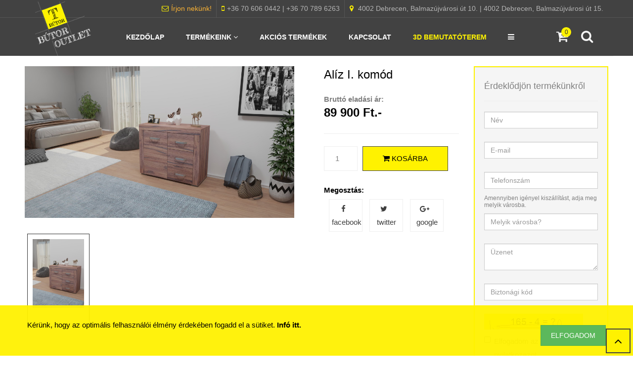

--- FILE ---
content_type: text/html
request_url: https://tbutoroutlet.hu/termekeink/komod/aliz-i-komod654
body_size: 15016
content:


<!DOCTYPE html>
<html lang="en">

<head>
    
  <meta charset="utf-8">
  <meta http-equiv="Content-Language" content="hu-HU" />
  <!--meta name="robots" content="all,noindex,nofollow"-->
  <!--meta name="googlebot" content="noindex,nofollow,snippet,archive"-->
  <meta name="description" content="">
  <meta name="viewport" content="width=device-width, initial-scale=1">
  
  <!-- Open Graph Tags -->
  <meta property="og:title" content="Alíz I. komód" />
  <meta property="og:description" content="" />
  <meta property="og:type" content="website" />
  <meta property="og:url" content="https://tbutoroutlet.hu/termekeink/komod/aliz-i-komod654" />
  <meta property="og:image" content="https://tbutoroutlet.hu/images/products/2126/aliz-i-komod654_20220725013219.jpg" />
  
  <meta name="description" content="Alíz I. komód">  
  <meta name="author" content="T-Bútor - Bútor Outlet">
  
  <meta name="keywords" content="Tbutoroutlet, bútor, outlet, Debrecen, Házgyár, bútor outlet, minőségi bútor, bútor akció, bútor online, olcsó bútor webáruház országos szállítással">  
  <title>Alíz I. komód - Tbutoroutlet.hu - Debrecen, Házgyár, bútor outlet, minőségi bútor, bútor akció, olcsó bútor webáruház országos szállítással</title>  
  <base href="https://tbutoroutlet.hu/" />
  <link rel="shortcut icon" href="favicon.png"></head>
  <!-- Web Fonts-->
  <link href="https://fonts.googleapis.com/css?family=Lato&amp;subset=latin-ext:100,100i,300,300i,400,400i,700,700i,900,900i|Montserrat:400,700|Roboto:100,100i,300,300i,400,400i,500,500i,700,700i,900,900i|Ubuntu:300,300i,400,400i,500,500i,700,700i&amp;amp;subset=cyrillic,cyrillic-ext,greek,greek-ext,latin-ext,vietnamese" rel="stylesheet">

  <!-- Vendor CSS-->
  <link rel="stylesheet" type="text/css" href="templates/tbutor/assets/libs/bootstrap/css/bootstrap.min.css">
  <link rel="stylesheet" type="text/css" href="templates/tbutor/assets/libs/font-awesome/css/font-awesome.min.css">
  <link rel="stylesheet" type="text/css" href="templates/tbutor/assets/libs/animate/animated.css">
  <link rel="stylesheet" type="text/css" href="templates/tbutor/assets/libs/owl.carousel.min/owl.carousel.min.css">
  <link rel="stylesheet" type="text/css" href="templates/tbutor/assets/libs/jquery.mmenu.all/jquery.mmenu.all.css">
  <link rel="stylesheet" type="text/css" href="templates/tbutor/assets/libs/pe-icon-7-stroke/css/pe-icon-7-stroke.css">
  <link rel="stylesheet" type="text/css" href="templates/tbutor/assets/libs/direction/css/noJS.css">
  <link rel="stylesheet" type="text/css" href="templates/tbutor/assets/libs/prettyphoto-master/css/prettyPhoto.css">
  <link rel="stylesheet" type="text/css" href="templates/tbutor/assets/libs/slick-sider/slick.min.css">

  <!-- Template CSS-->
  <link rel="stylesheet" type="text/css" href="templates/tbutor/assets/css/main.css">
  <link rel="stylesheet" type="text/css" href="templates/tbutor/assets/css/home.css">

  <!-- HTML5 Shim and Respond.js IE8 support of HTML5 elements and media queries-->
  <!-- WARNING: Respond.js doesn't work if you view the page via file://-->
  <!--if lt IE 9
  script(src='https://oss.maxcdn.com/html5shiv/3.7.2/html5shiv.min.js')
  script(src='https://oss.maxcdn.com/respond/1.4.2/respond.min.js')
  -->

  <link href="templates/tbutor/assets/css/custom.css" rel="stylesheet">





</head>

<body class="home-1 product-page product-grid product-2-columns-width-sidebar product-page single-product cart shop-checkout">
	
    	<div class="sn-site">

	<header class="header sn-header-style-1">
      <div class="header-top">
        <div class="container">
          <div class="header-top-left">
            <aside id="text-2" class="widget widget_text" style="border-left:0px;">
              <div class="textwidget"><i class="fa fa-envelope-o"></i><a href="https://tbutoroutlet.hu/kapcsolat">Írjon nekünk!</a></div>
            </aside>
            <aside id="text-3" class="widget widget_text">
              <div class="textwidget"><i class="fa fa-mobile"></i>+36 70 606 0442 | +36 70 789 6263</div>
            </aside>
            <aside id="text-4" class="widget widget_text">
              <div class="textwidget">
			  <i class="fa fa-map-marker"></i> 4002 Debrecen, Balmazújvárosi út 10. | 4002 Debrecen, Balmazújvárosi út 15. </div>
            </aside>
          </div>
          <div class="header-top-right" style="display:none;">
            <div class="header-top-div header-top-search"> 
              
              <form method="post" action="https://tbutoroutlet.hu/kereses">
                
                  <input type="text" name="searchString" placeholder="Keresés">
                  <a class="btn"><i class="fa fa-search"></i></a>
                  
                    <button class="btn btn-primary" type="submit" style="display:none;">Keresés</button>
                  
                
              </form>
              
              
            </div>
          </div>
        </div>
      </div><a href="#primary-menu" style="color:#fff200;"><i class="fa fa-bars"></i></a>
      <div class="container">
        <div class="header-bottom">
  
          <div class="main-nav-wrapper header-left">
            <div class="header-logo pull-left">
            	<a href="index.php" title="T-Bútor - Bútor Outlet">
                	<img src="img/logo.png" alt="T-Bútor - Bútor Outlet" class="logo-img hidden-xs"/>
                    <img src="img/logo_small.png" alt="T-Bútor - Bútor Outlet" class="logo-img visible-xs"/>
                </a>
            </div>
            
            
            
            <!-- .header-logo-->
  
            <nav id="primary-menu" class="main-nav">
              <ul class="nav">
  
  
  
  		  <li class="">
			  <a class="" href="https://tbutoroutlet.hu/index.php"  >Kezdőlap</a>
		  </li>
		  	  <li class="active menu-item menu-blog_ menu-shop">
		  <a href="https://tbutoroutlet.hu/termekeink">Termékeink <i class="fa fa-angle-down hidden-xs"></i></a>
		  <ul class="sub-menu">
			                    <li class="menu_style_dropdown menu-item hidden-xs"><a href="#"></a>
                	<ul class="sub-menu">   
					                            <li class="active"><a href="https://tbutoroutlet.hu/termekeink/azonnal-viheto-outlet-ulogarniturak">Azonnal vihető Outlet ülőgarnitúrák</a></li>
                                                    <li class="active"><a href="https://tbutoroutlet.hu/termekeink/eloszobafalak">Előszobafalak</a></li>
                                                    <li class="active"><a href="https://tbutoroutlet.hu/termekeink/etkezok">Étkezők</a></li>
                                                    <li class="active"><a href="https://tbutoroutlet.hu/termekeink/dohanyzo-asztalok">Dohányzó asztalok</a></li>
                                            	</ul>
                  </li>
                  
                  <li class="menu_style_dropdown menu-item hidden-xs"><a href="#"></a>
                	<ul class="sub-menu">   
					                            <li class="active"><a href="https://tbutoroutlet.hu/termekeink/franciaagyak-heverok">Franciaágyak, heverők</a></li>
                                                    <li class="active"><a href="https://tbutoroutlet.hu/termekeink/komod">Komód</a></li>
                                                    <li class="active"><a href="https://tbutoroutlet.hu/termekeink/konyhak">Konyhák</a></li>
                                                    <li class="active"><a href="https://tbutoroutlet.hu/termekeink/nappalisorok">Nappalisorok</a></li>
                                            	</ul>
                  </li>
                  
                  <li class="menu_style_dropdown menu-item hidden-xs"><a href="#"></a>
                	<ul class="sub-menu">   
					                            <li class="active"><a href="https://tbutoroutlet.hu/termekeink/gardrobok">Gardróbok</a></li>
                                                    <li class="active"><a href="https://tbutoroutlet.hu/termekeink/rendelheto-ulogarniturak">Rendelhető ülőgarnitúrák</a></li>
                                                    <li class="active"><a href="https://tbutoroutlet.hu/termekeink/iro-es-szamitogep-asztal">Író- és számítógép asztal</a></li>
                                                    <li class="active"><a href="https://tbutoroutlet.hu/termekeink/polcok">Polcok</a></li>
                                            	</ul>
                  </li>
                  
                  <li class="menu_style_dropdown menu-item hidden-xs"><a href="#"></a>
                	<ul class="sub-menu">   
					                            <li class="active"><a href="https://tbutoroutlet.hu/termekeink/elemes-butorok">Elemes bútorok</a></li>
                                                    <li class="active"><a href="https://tbutoroutlet.hu/termekeink/facebook-nyeremenyjetek">FACEBOOK NYEREMÉNYJÉTÉK</a></li>
                                                    <li class="active"><a href="https://tbutoroutlet.hu/termekeink/butorlap-mintak">Bútorlap, munkalap minták </a></li>
                                                    <li class="active"><a href="https://tbutoroutlet.hu/termekeink/otp-szep-kartya-elfogadohely">OTP szép kártya elfogadóhely!!</a></li>
                                                    <li class="active"><a href="https://tbutoroutlet.hu/termekeink/kerti-butorok">Kerti bútorok</a></li>
                                                    <li class="active"><a href="https://tbutoroutlet.hu/termekeink/ejjeliszekrenyek">Éjjeliszekrények</a></li>
                                            	</ul>
                  </li>
				  
				 
                  
                  	                              <li class="active visible-xs"><a href="https://tbutoroutlet.hu/termekeink/azonnal-viheto-outlet-ulogarniturak">Azonnal vihető Outlet ülőgarnitúrák</a></li>
                                                            <li class="active visible-xs"><a href="https://tbutoroutlet.hu/termekeink/eloszobafalak">Előszobafalak</a></li>
                                                            <li class="active visible-xs"><a href="https://tbutoroutlet.hu/termekeink/etkezok">Étkezők</a></li>
                                                            <li class="active visible-xs"><a href="https://tbutoroutlet.hu/termekeink/dohanyzo-asztalok">Dohányzó asztalok</a></li>
                                                            <li class="active visible-xs"><a href="https://tbutoroutlet.hu/termekeink/franciaagyak-heverok">Franciaágyak, heverők</a></li>
                                                            <li class="active visible-xs"><a href="https://tbutoroutlet.hu/termekeink/komod">Komód</a></li>
                                                            <li class="active visible-xs"><a href="https://tbutoroutlet.hu/termekeink/konyhak">Konyhák</a></li>
                                                            <li class="active visible-xs"><a href="https://tbutoroutlet.hu/termekeink/nappalisorok">Nappalisorok</a></li>
                                                            <li class="active visible-xs"><a href="https://tbutoroutlet.hu/termekeink/gardrobok">Gardróbok</a></li>
                                                            <li class="active visible-xs"><a href="https://tbutoroutlet.hu/termekeink/rendelheto-ulogarniturak">Rendelhető ülőgarnitúrák</a></li>
                                                            <li class="active visible-xs"><a href="https://tbutoroutlet.hu/termekeink/iro-es-szamitogep-asztal">Író- és számítógép asztal</a></li>
                                                            <li class="active visible-xs"><a href="https://tbutoroutlet.hu/termekeink/polcok">Polcok</a></li>
                                                            <li class="active visible-xs"><a href="https://tbutoroutlet.hu/termekeink/elemes-butorok">Elemes bútorok</a></li>
                                                            <li class="active visible-xs"><a href="https://tbutoroutlet.hu/termekeink/facebook-nyeremenyjetek">FACEBOOK NYEREMÉNYJÉTÉK</a></li>
                                                            <li class="active visible-xs"><a href="https://tbutoroutlet.hu/termekeink/butorlap-mintak">Bútorlap, munkalap minták </a></li>
                                                            <li class="active visible-xs"><a href="https://tbutoroutlet.hu/termekeink/otp-szep-kartya-elfogadohely">OTP szép kártya elfogadóhely!!</a></li>
                                                            <li class="active visible-xs"><a href="https://tbutoroutlet.hu/termekeink/kerti-butorok">Kerti bútorok</a></li>
                                                            <li class="active visible-xs"><a href="https://tbutoroutlet.hu/termekeink/ejjeliszekrenyek">Éjjeliszekrények</a></li>
                                                
                 
				  
				                
              
              
							 
		  </ul>
	  </li>
	  		  <li class="">
			  <a class="" href="https://tbutoroutlet.hu/akcios-termekek"  >Akciós termékek</a>
		  </li>
		  		  <li class="">
			  <a class="" href="https://tbutoroutlet.hu/kapcsolat"  >Kapcsolat</a>
		  </li>
		    
  <li class="active">
			  <a class="active" href="3dtura" target="_blank" style="color:#fff200" >3D Bemutatóterem</a>
		  </li>
  
    
</ul>




            <ul class="nav">
                

				                                <!--li><a href="#menu">Oldal</a></li-->
                
                
                <!--li class="dropdown dropdown-megamenu dropdown100 nav-catalogue">
                    <a class="dropdown-toggle" data-toggle="dropdown" data-target="#" href="javascript:;">Shop</a>
                    <ul class="dropdown-menu">
                        <li>
                            <div class="header-navigation-content">
                                <div class="row">
                                    											<div class="col-md-4 header-navigation-col">
                                              <h4><a href="https://tbutoroutlet.hu/termekeink/azonnal-viheto-outlet-ulogarniturak">Azonnal vihető Outlet ülőgarnitúrák</a></h4>
                                            </div>
																						<div class="col-md-4 header-navigation-col">
                                              <h4><a href="https://tbutoroutlet.hu/termekeink/eloszobafalak">Előszobafalak</a></h4>
                                            </div>
																						<div class="col-md-4 header-navigation-col">
                                              <h4><a href="https://tbutoroutlet.hu/termekeink/etkezok">Étkezők</a></h4>
                                            </div>
																						<div class="col-md-4 header-navigation-col">
                                              <h4><a href="https://tbutoroutlet.hu/termekeink/dohanyzo-asztalok">Dohányzó asztalok</a></h4>
                                            </div>
																						<div class="col-md-4 header-navigation-col">
                                              <h4><a href="https://tbutoroutlet.hu/termekeink/franciaagyak-heverok">Franciaágyak, heverők</a></h4>
                                            </div>
																						<div class="col-md-4 header-navigation-col">
                                              <h4><a href="https://tbutoroutlet.hu/termekeink/komod">Komód</a></h4>
                                            </div>
																						<div class="col-md-4 header-navigation-col">
                                              <h4><a href="https://tbutoroutlet.hu/termekeink/konyhak">Konyhák</a></h4>
                                            </div>
																						<div class="col-md-4 header-navigation-col">
                                              <h4><a href="https://tbutoroutlet.hu/termekeink/nappalisorok">Nappalisorok</a></h4>
                                            </div>
																						<div class="col-md-4 header-navigation-col">
                                              <h4><a href="https://tbutoroutlet.hu/termekeink/gardrobok">Gardróbok</a></h4>
                                            </div>
																						<div class="col-md-4 header-navigation-col">
                                              <h4><a href="https://tbutoroutlet.hu/termekeink/rendelheto-ulogarniturak">Rendelhető ülőgarnitúrák</a></h4>
                                            </div>
																						<div class="col-md-4 header-navigation-col">
                                              <h4><a href="https://tbutoroutlet.hu/termekeink/iro-es-szamitogep-asztal">Író- és számítógép asztal</a></h4>
                                            </div>
																						<div class="col-md-4 header-navigation-col">
                                              <h4><a href="https://tbutoroutlet.hu/termekeink/polcok">Polcok</a></h4>
                                            </div>
																						<div class="col-md-4 header-navigation-col">
                                              <h4><a href="https://tbutoroutlet.hu/termekeink/elemes-butorok">Elemes bútorok</a></h4>
                                            </div>
																						<div class="col-md-4 header-navigation-col">
                                              <h4><a href="https://tbutoroutlet.hu/termekeink/facebook-nyeremenyjetek">FACEBOOK NYEREMÉNYJÉTÉK</a></h4>
                                            </div>
																						<div class="col-md-4 header-navigation-col">
                                              <h4><a href="https://tbutoroutlet.hu/termekeink/butorlap-mintak">Bútorlap, munkalap minták </a></h4>
                                            </div>
																						<div class="col-md-4 header-navigation-col">
                                              <h4><a href="https://tbutoroutlet.hu/termekeink/otp-szep-kartya-elfogadohely">OTP szép kártya elfogadóhely!!</a></h4>
                                            </div>
																						<div class="col-md-4 header-navigation-col">
                                              <h4><a href="https://tbutoroutlet.hu/termekeink/kerti-butorok">Kerti bútorok</a></h4>
                                            </div>
																						<div class="col-md-4 header-navigation-col">
                                              <h4><a href="https://tbutoroutlet.hu/termekeink/ejjeliszekrenyek">Éjjeliszekrények</a></h4>
                                            </div>
											                                    <div class="col-md-4 header-navigation-col">
                                      <h4>Ezüstözött ékszerek</h4>
                                      <ul>
                                        <li><a href="shop-product-list.html">Base Layer</a></li>
                                        <li><a href="shop-product-list.html">Character</a></li>
                                        <li><a href="shop-product-list.html">Chinos</a></li>
                                        <li><a href="shop-product-list.html">Combats</a></li>
                                        <li><a href="shop-product-list.html">Cricket Clothing</a></li>
                                        <li><a href="shop-product-list.html">Fleeces</a></li>
                                        <li><a href="shop-product-list.html">Gilets</a></li>
                                        <li><a href="shop-product-list.html">Golf Tops</a></li>
                                      </ul>
                                    </div>
                                    <div class="col-md-4 header-navigation-col">
                                      <h4>Díszgombok</h4>
                                      <ul>
                                        <li><a href="shop-product-list.html">Belts</a></li>
                                        <li><a href="shop-product-list.html">Caps</a></li>
                                        <li><a href="shop-product-list.html">Gloves, Hats and Scarves</a></li>
                                      </ul>
                                    </div>
                                </div>
                            </div>
                        </li>
                    </ul>
                </li-->
                <!--li class="dropdown dropdown100 nav-catalogue">
                  <a class="dropdown-toggle" data-toggle="dropdown" data-target="#" href="javascript:;">
                    New
                  </a>
                  <ul class="dropdown-menu">
                    <li>
                      <div class="header-navigation-content">
                        <div class="row">
                          <div class="col-md-3 col-sm-4 col-xs-6">
                            <div class="product-item">
                              <div class="pi-img-wrapper">
                                <a href="shop-item.html"><img src="assets/pages/img/products/model4.jpg" class="img-responsive" alt="Berry Lace Dress"></a>
                              </div>
                              <h3><a href="shop-item.html">Berry Lace Dress</a></h3>
                              <div class="pi-price">$29.00</div>
                              <a href="javascript:;" class="btn btn-default add2cart">Add to cart</a>
                            </div>
                          </div>
                          <div class="col-md-3 col-sm-4 col-xs-6">
                            <div class="product-item">
                              <div class="pi-img-wrapper">
                                <a href="shop-item.html"><img src="assets/pages/img/products/model3.jpg" class="img-responsive" alt="Berry Lace Dress"></a>
                              </div>
                              <h3><a href="shop-item.html">Berry Lace Dress</a></h3>
                              <div class="pi-price">$29.00</div>
                              <a href="javascript:;" class="btn btn-default add2cart">Add to cart</a>
                            </div>
                          </div>
                          <div class="col-md-3 col-sm-4 col-xs-6">
                            <div class="product-item">
                              <div class="pi-img-wrapper">
                                <a href="shop-item.html"><img src="assets/pages/img/products/model7.jpg" class="img-responsive" alt="Berry Lace Dress"></a>
                              </div>
                              <h3><a href="shop-item.html">Berry Lace Dress</a></h3>
                              <div class="pi-price">$29.00</div>
                              <a href="javascript:;" class="btn btn-default add2cart">Add to cart</a>
                            </div>
                          </div>
                          <div class="col-md-3 col-sm-4 col-xs-6">
                            <div class="product-item">
                              <div class="pi-img-wrapper">
                                <a href="shop-item.html"><img src="assets/pages/img/products/model4.jpg" class="img-responsive" alt="Berry Lace Dress"></a>
                              </div>
                              <h3><a href="shop-item.html">Berry Lace Dress</a></h3>
                              <div class="pi-price">$29.00</div>
                              <a href="javascript:;" class="btn btn-default add2cart">Add to cart</a>
                            </div>
                          </div>
                        </div>
                      </div>
                    </li>
                  </ul>
                </li-->

            </ul>

              <div class="header-customize-item canvas-menu-toggle-wrapper">
                <div class="canvas-menu-toggle"><i class="fa fa-bars"></i></div>
              </div>
              <ul class="header-customize-item header-social-profile-wrapper">
                <li><a href="#" target="_blank"><i class="fa fa-facebook"></i></a></li>
                <li><a href="#" target="_blank"><i class="fa fa-skype"></i></a></li>
                <li><a href="#" target="_blank"><i class="fa fa-youtube"></i></a></li>
                <li><a href="#" target="_blank"><i class="fa fa-twitter"></i></a></li>
                <li><a href="#" target="_blank"><i class="fa fa-dribbble"></i></a></li>
              </ul>
            </nav>
            <!-- .header-main-nav-->
          </div>
  
          <div class="main-nav-wrapper header-right" style="display:block;">
            <div class="header-right-box">
              <div class="header-customize header-customize-right">

                <div class="shopping-cart-wrapper header-customize-item no-price style-default">
                  <div class="widget_shopping_cart_content">
                    
                                        
                    <div id="miniCart">
                        <div class="widget_shopping_cart_icon">
                            <a href="index.php?option=shop&v=cart" class="top-cart-info-count">
                            <i class="wicon fa fa-cart-plus"></i>
                            </a>
                            <span id="cartItemCounter" class="total">0</span>
                        </div>
                    </div>
                    <div class="sub-total-text">
                    	<span class="woocommerce-Price-amount amount"><span class="woocommerce-Price-currencySymbol">$</span>0.00</span>
                    </div>
                    <div class="cart_list_wrapper">
                      <div class="scroll-wrapper cart_list product_list_widget scrollbar-inner">
                        <ul class="cart_list product_list_widget scrollbar-inner scroll-content">
                          <li class="empty">
                                                        <h4>Üres kosár</h4>
                            <p>Nincs termék a kosárban</p>
                                                        <a href="index.php?option=shop&v=cart" class="btn btn-default">Kosár</a>
                        	<a href="index.php?option=shop&v=checkout" class="btn btn-primary">Kassza</a>
                          </li>
                        </ul>
                      </div>
                      <!-- end product list-->
                    </div>
                  </div>
                </div>
                <div class="my-wishlist header-customize-item">
                  
                  
                
              
                  
                  <div class="widget_shopping_wishlist_content">
                    <div class="canvas-menu-toggle_">
                    	<a href="#" data-toggle="modal" data-target="#searchModal"><i class="fa fa-search"></i></a>
                    </div>

                    
                    <div class="my-wishlist-wrapper" style="display:none;">
                    	<a title="Wishlist" href="#" class="yolo-wishlist">
                        	<i class="wicon fa fa-heart-o"></i><span class="total">0</span>
                        </a>
                    </div>
                  </div>
                </div>
              </div>
            </div>
          </div>
  
        </div>
      </div>
      <nav data-ps-id="3859a354-888f-fe67-254f-cd059357f1c2" class="yolo-canvas-menu-wrapper dark ps-container"><a href="#" class="yolo-canvas-menu-close"><i class="fa fa-close"></i></a>
        <div class="yolo-canvas-menu-inner sidebar">
          
          <aside id="null-instagram-feed-5" class="instagram-col-3 padding-2 widget widget null-instagram-feed">
            <h4 class="widget-title"><span>FELHASZNÁLÓKNAK</span></h4>
            
            
            <p class="text-center"><a href="#" data-toggle="modal" data-target="#login-modal">Bejelentkezés / Regisztráció</a></p>
            <hr />
          </aside>
          
          <aside id="text-5" class="widget widget_text" style="display:none;">
            <div class="textwidget">
              <div class="about-us-widget text-center">
                <div class="about-image"><img src="images/demo/about-us.png" alt=""/></div>
                <div class="about-description"></div>
              </div>
            </div>
          </aside>
          <aside id="yolo-social-profile-2" class="text-center widget widget-social-profile">
            
            
            <ul class="social-profile social-icon-bordered">
            	<li><a title="Twitter" href="https://twitter.com/TOutletButor" target="_blank"><i class="fa fa-twitter"></i></a></li>
                <li><a title="Facebook" href="https://www.facebook.com/%C3%9Cl%C5%91garnit%C3%BAra-T-b%C3%BAtor-Oulet-Debrecen-757759827739222/?fref=ts" target="_blank"><i class="fa fa-facebook"></i></a></li>
                <li><a title="GooglePlus" href="https://plus.google.com/118028379741083879410" target="_blank"><i class="fa fa-google-plus"></i></a></li> 
                <li><a title="Linkedin" href="https://www.linkedin.com/company/vecsei-team-kft/" target="_blank"><i class="fa fa-linkedin"></i></a></li> 
                </ul>
            
          </aside>
          
          
          <aside id="null-instagram-feed-5" class="instagram-col-3 padding-2 widget widget null-instagram-feed">
            <h4 class="widget-title"><span>FACEBOOK</span></h4>
            <iframe src="https://www.facebook.com/plugins/page.php?href=https%3A%2F%2Fwww.facebook.com%2F%25C3%259Cl%25C5%2591garnit%25C3%25BAra-T-b%25C3%25BAtor-Oulet-Debrecen-757759827739222%2F&tabs=timeline&width=260&height=400&small_header=false&adapt_container_width=true&hide_cover=false&show_facepile=true&appId=296214504232593" width="260" height="400" style="border:none;overflow:hidden" scrolling="no" frameborder="0" allowTransparency="true" allow="encrypted-media"></iframe>
          </aside>
        </div>
      </nav>
    </header>






          





    <div id="page_">
    
                        <div class="main">
            
            <div class="container">
                <div class="row">
                                                            <div class="col-md-12" style="background-color: rgba(255, 255, 255, 0.85); padding:0px 10px; border-top: 1px solid #eee;">
                        <hr class="visible-xs">
                        


<section class="product-information" style="margin-top:20px;">
  <div>
    <div class="row">
      <div class="col-md-6">
        <div id="sync1" class="owl-carousel owl-template">
          
                    
            
                        <div class="item">
                  <a href="images/products/2126/aliz-i-komod654_20220725013219.jpg" class="thumb_ fancybox" data-fancybox-group="gallery">
                      <figure><img src="images/products/2126/aliz-i-komod654_20220725013219.jpg" alt="" class="img-responsive"></figure>
                  </a>
                  <br>
              </div>
                        
          
        </div>
        <div id="sync2" class="owl-carousel owl-template">
          
                        <div class="item">
                  <a href="images/products/2126/aliz-i-komod654_20220725013219.jpg" class="thumb_ fancybox_" data-fancybox-group="gallery_">
                      <figure><img src="images/products/2126/thumb/aliz-i-komod654_20220725013219.jpg" alt="" class="img-responsive"></figure>
                  </a>
                  <br>
              </div>
                        
          
        </div>
      </div>
      <div class="col-sm-6 col-md-3">
        <div class="summary-product entry-summary">
          <h1 class="product_title">Alíz I. komód</h1>
          <div class="woocommerce-product-rating"></div>
          
                    
          <strong class="text-left">Bruttó eladási ár:&nbsp;</strong>
          <div class="rate-price">
            
                        
                                <p class="price">
                    <span>
                                                89 900 Ft.-                    </span></p>
                                                
            
          </div>
          <div class="product-single-short-description">
            <p></p>
          </div>
          
          		  <hr>
          
                    <form class="form-inline cart" name="addToCartForm_2126" id="addToCartForm_2126" method="post" action="class/ajax/ajaxActionFront.php">
  
                  
              <div class="product-page-options">
                            </div>
              <input type="hidden" name="ajaxAction" value="addToCart">
              <input type="hidden" name="addToCart" value="1">
              <input type="hidden" name="product_id" value="2126">
              <input type="hidden" name="eladasiNetto" id="eladasiNetto" value="">

              <div class="quantity">
                <div class="quantity-inner">
                  <input step="1" min="1" name="db" value="1" title="darab" size="4" type="number" class="input-text qty text" onkeyup="priceRecalc()" onchange="priceRecalc()"/>
                </div>
              </div>
              
              <button type="button" id="addToCartBtn_2126" class="single_add_to_cart_button button alt kosar warning"><i class="fa fa-shopping-cart"></i> Kosárba</button>
              
              
              
              
         
              
              <!--a class="single_add_to_cart_button button alt warning" role="button" data-toggle="collapse" href="#collapseContact" aria-expanded="false" aria-controls="collapseContact">
              Érdeklődöm
            </a-->
            
            
            <!--a href="/termekeink/komod/aliz-i-komod654#erdeklodes" class="single_add_to_cart_button button alt warning">
              Érdeklődöm
            </a-->
            
            
            <div class="collapse" id="collapseContact">
              <hr>
              <div class="well">
                ...
              </div>
            </div>
              
          </form>
          
          
          
                    
          
          
          
          
          <div class="product_meta" style="display:none;"><span class="sku_wrapper">
              <label>SKU:</label><span class="sku">SE-26</span>.</span><span class="product-stock-status-wrapper">
              <label>Availability:</label><span class="product-stock-status in-stock">In stock</span></span><span class="posted_in">
              <label>Category:</label><a href="#">Essential</a>.
          </span></div>
          <div class="social-share-wrap hidden-xs">
            <label>Megosztás:</label>
            <ul class="social-share">
              
                            
              <li><a href="https://www.facebook.com/sharer/sharer.php?app_id=1334862156630243&amp;kid_directed_site=0&amp;sdk=joey&amp;u=https://tbutoroutlet.hu//termekeink/komod/aliz-i-komod654&amp;display=popup&amp;ref=plugin&amp;src=share_button" target="_blank"><i class="fa fa-facebook"></i>facebook</a></li>
              <li><a href="https://twitter.com/intent/tweet?original_referer=https://tbutoroutlet.hu//termekeink/komod/aliz-i-komod654&amp;text=Bono sarok&amp;tw_p=tweetbutton&amp;url=https://tbutoroutlet.hu/-azonnal-viheto-outlet-ulogarniturak/bono-sarok" target="_blank"><i class="fa fa-twitter"></i>twitter</a></li>
              <li><a href="https://plus.google.com/share?app=110&amp;url=https://tbutoroutlet.hu//termekeink/komod/aliz-i-komod654" target="_blank"><i class="fa fa-google-plus"></i>google</a></li>

            </ul>
          </div>
        </div>
      </div>
      <div class="col-sm-6 col-md-3">
      
      	          <div class="contact well" style="display:block;">
              <div class="row">
                  <div class="col-md-12">
                      <div class="form-title">
                          <h4 class="form-title-text">Érdeklődjön termékünkről</h4><hr>
                      </div>
                  </div>
              </div>
              
              <div class="row">
                  <div class="col-md-12">
                                    </div>
              </div>
              
              
              <div class="row" style="display:block;">
                  <div class="contacts">
                      
                      <form id="contact-form" role="form" method="post" action="">
                          <input type="hidden" id="productTitle" class="form-control" name="productTitle" value="Alíz I. komód">
                          <div class="ajax-hidden">
                              <div class="col-md-12">
                                  
                                  <input type="text" class="form-control" name="name" placeholder="Név" value=""><br>
                                  <input type="text" class="form-control" name="email" placeholder="E-mail" value=""><br>
                                  <input type="text" class="form-control" name="phone" placeholder="Telefonszám" value=""><br>
                                  
                                  
                                  <div style="font-size:12px; margin-top:-15px; margin-bottom:10px; line-height:14px;">Amennyiben igényel kiszállítást, adja meg melyik városba.</div>
                                  <input type="text" class="form-control" name="city" placeholder="Melyik városba?" value=""><br>
                                      
                              
                                  
                                  <textarea class="form-control" name="uzenet" placeholder="Üzenet"></textarea>
                                  
                                  
                                  
                                  
                                    
                                    <div class="row">
                                        
                                        <div class="col-md-12">
                                            <label class="sr-only" for="c_code">Írja be a biztonági kódot / Security code</label>
                                            <br><input type="text" id="code" class="form-control" name="code" placeholder="Biztonági kód" value="">
                                        </div>
                                        
                                        <div class="col-md-12"><br><img src="[data-uri]" style="width: 200px;"  /></div>
                                        
                                    </div>
									
									
									<div class="checkbox">
									<label>
									  <input type="checkbox" name="nyilatkozat" > Elfogadom az <a href="pdf/adatkezelesi_nyilatkozat.pdf" target="_blank">Adatkezelési nyilatkozazot</a>
									</label>
								  </div>
                                  
                                  
                                  <input type="submit" class="btn btn-warning warning" value="Érdeklődöm"/>
                                      
                              </div>
                          </div>
                          <div class="ajax-response"></div>
                      </form>
                  </div>
              </div>
          </div>
          
           
      
      </div>
    </div>
  </div>
</section>
<section>
  <div>
    <div class="product-single-tab">
      <div class="row">
        <div class="col-md-2"></div>
        <div class="col-md-8">
          <ul class="nav nav-pills">
            <li class="active"><a href="#1a" data-toggle="tab" style="color:#000;">Termék leírása</a></li>
          </ul>
          <div class="desc-review-content tab-content clearfix">
            <div id="1a" class="tab-pane active">
              <p>Rendelhető termék</p>

<p>Mérete: 96x73/41</p>

<p>Választható színek: világos sonoma, jégfehér, artisan&nbsp;tölgy,&nbsp;cortana tölgy, concordia tölgy, bolzanó tölgy, gotland tölgy, szürke tölgy, fehér tölgy, hófehér kőris, kasmír, beton</p>
            </div>
            
          </div>
        </div>
      </div>
    </div>
  </div>
</section>
<section class="relative-single-page">
  <div>
    <h2>Kapcsolódó termékek</h2>
    <div class="related-logo">
      <div data-number="4" data-margin="10" data-loop="yes" data-navcontrol="yes" class="sofani-owl-carousel">
        
                
        		
        <div class="product-item-wrap has-post-thumbnail">
          <div class="product-item-inner">
            <div class="product-thumb">
              <div class="product-flash-wrap"></div>
              
                            
              <div class="product-thumb-primary"><img width="300" height="400" src="images/products/2705/velora-agykeret_20250925095618.png" alt="Velora ágykeret" title="Velora ágykeret" class="attachment-shop_catalog size-shop_catalog wp-post-image" style="width:100%; height:387px; object-position:center; object-fit:cover"/></div>
              <div class="product-thumb-secondary"><img width="300" height="400" src="images/products/2705/velora-agykeret_20250925095618.png" alt="Velora ágykeret" class="attachment-shop_catalog size-shop_catalog" style="width:100%; height:387px; object-position:center; object-fit:cover"/></div><a href="https://tbutoroutlet.hu/termekeink/franciaagyak-heverok/velora-agykeret" class="product-link">
                <div class="product-hover-sign">
                  <hr/>
                  <hr/>
                </div></a>
              <div class="product-actions">
                <div class="yith-wcwl-add-to-wishlist add-to-wishlist-384">
                  <div class="yith-wcwl-add-button show"><a href="#" class="add_to_wishlist"><i class="fa fa-heart-o"></i>    Add to Wishlist</a></div>
                </div>
                <div class="woocommerce product compare-button"><a href="#" class="compare button">Compare</a></div>
                <div class="add-to-cart-wrap"><a rel="nofollow" href="#" class="product_type_external button product_type_external"><i class="fa fa-info"></i> Buy Now</a></div><a href="#" class="product-quick-view"><i class="fa fa-search"></i>Quick view</a>
              </div>
            </div>
            <div class="product-info">
              <span class="price">
                
                				
										<span class="woocommerce-Price-amount amount">
							&nbsp;
						</span>
						<br>
						<span class="woocommerce-Price-amount amount">
														189 900 Ft.-						</span>
					                
                <a href="https://tbutoroutlet.hu/termekeink/franciaagyak-heverok/velora-agykeret" target="_blank">
                <h3>Velora ágykeret</h3></a>
            </div>
          </div>
        </div>
        
		
				
        <div class="product-item-wrap has-post-thumbnail">
          <div class="product-item-inner">
            <div class="product-thumb">
              <div class="product-flash-wrap"></div>
              
                            
              <div class="product-thumb-primary"><img width="300" height="400" src="images/products/2702/jade-sarok_20250829114343.png" alt="Jade sarok" title="Jade sarok" class="attachment-shop_catalog size-shop_catalog wp-post-image" style="width:100%; height:387px; object-position:center; object-fit:cover"/></div>
              <div class="product-thumb-secondary"><img width="300" height="400" src="images/products/2702/jade-sarok_20250829114343.png" alt="Jade sarok" class="attachment-shop_catalog size-shop_catalog" style="width:100%; height:387px; object-position:center; object-fit:cover"/></div><a href="https://tbutoroutlet.hu/termekeink/azonnal-viheto-outlet-ulogarniturak/jade-sarok" class="product-link">
                <div class="product-hover-sign">
                  <hr/>
                  <hr/>
                </div></a>
              <div class="product-actions">
                <div class="yith-wcwl-add-to-wishlist add-to-wishlist-384">
                  <div class="yith-wcwl-add-button show"><a href="#" class="add_to_wishlist"><i class="fa fa-heart-o"></i>    Add to Wishlist</a></div>
                </div>
                <div class="woocommerce product compare-button"><a href="#" class="compare button">Compare</a></div>
                <div class="add-to-cart-wrap"><a rel="nofollow" href="#" class="product_type_external button product_type_external"><i class="fa fa-info"></i> Buy Now</a></div><a href="#" class="product-quick-view"><i class="fa fa-search"></i>Quick view</a>
              </div>
            </div>
            <div class="product-info">
              <span class="price">
                
                				
										<span class="woocommerce-Price-amount amount">
							&nbsp;
						</span>
						<br>
						<span class="woocommerce-Price-amount amount">
														399 900 Ft.-						</span>
					                
                <a href="https://tbutoroutlet.hu/termekeink/azonnal-viheto-outlet-ulogarniturak/jade-sarok" target="_blank">
                <h3>Jade sarok</h3></a>
            </div>
          </div>
        </div>
        
		
				
        <div class="product-item-wrap has-post-thumbnail">
          <div class="product-item-inner">
            <div class="product-thumb">
              <div class="product-flash-wrap"></div>
              
                            
              <div class="product-thumb-primary"><img width="300" height="400" src="images/products/2683/catania-sarok_20250808041840.png" alt="Catania sarok" title="Catania sarok" class="attachment-shop_catalog size-shop_catalog wp-post-image" style="width:100%; height:387px; object-position:center; object-fit:cover"/></div>
              <div class="product-thumb-secondary"><img width="300" height="400" src="images/products/2683/catania-sarok_20250808041840.png" alt="Catania sarok" class="attachment-shop_catalog size-shop_catalog" style="width:100%; height:387px; object-position:center; object-fit:cover"/></div><a href="https://tbutoroutlet.hu/termekeink/azonnal-viheto-outlet-ulogarniturak/catania-sarok" class="product-link">
                <div class="product-hover-sign">
                  <hr/>
                  <hr/>
                </div></a>
              <div class="product-actions">
                <div class="yith-wcwl-add-to-wishlist add-to-wishlist-384">
                  <div class="yith-wcwl-add-button show"><a href="#" class="add_to_wishlist"><i class="fa fa-heart-o"></i>    Add to Wishlist</a></div>
                </div>
                <div class="woocommerce product compare-button"><a href="#" class="compare button">Compare</a></div>
                <div class="add-to-cart-wrap"><a rel="nofollow" href="#" class="product_type_external button product_type_external"><i class="fa fa-info"></i> Buy Now</a></div><a href="#" class="product-quick-view"><i class="fa fa-search"></i>Quick view</a>
              </div>
            </div>
            <div class="product-info">
              <span class="price">
                
                				
										<span class="woocommerce-Price-amount amount">
							&nbsp;
						</span>
						<br>
						<span class="woocommerce-Price-amount amount">
														374 900 Ft.-						</span>
					                
                <a href="https://tbutoroutlet.hu/termekeink/azonnal-viheto-outlet-ulogarniturak/catania-sarok" target="_blank">
                <h3>Catania sarok</h3></a>
            </div>
          </div>
        </div>
        
		
				
        <div class="product-item-wrap has-post-thumbnail">
          <div class="product-item-inner">
            <div class="product-thumb">
              <div class="product-flash-wrap"></div>
              
                            
              <div class="product-thumb-primary"><img width="300" height="400" src="images/products/2646/milla-szek_20250403100804.png" alt="Milla szék" title="Milla szék" class="attachment-shop_catalog size-shop_catalog wp-post-image" style="width:100%; height:387px; object-position:center; object-fit:cover"/></div>
              <div class="product-thumb-secondary"><img width="300" height="400" src="images/products/2646/milla-szek_20250403100804.png" alt="Milla szék" class="attachment-shop_catalog size-shop_catalog" style="width:100%; height:387px; object-position:center; object-fit:cover"/></div><a href="https://tbutoroutlet.hu/termekeink/etkezok/milla-szek" class="product-link">
                <div class="product-hover-sign">
                  <hr/>
                  <hr/>
                </div></a>
              <div class="product-actions">
                <div class="yith-wcwl-add-to-wishlist add-to-wishlist-384">
                  <div class="yith-wcwl-add-button show"><a href="#" class="add_to_wishlist"><i class="fa fa-heart-o"></i>    Add to Wishlist</a></div>
                </div>
                <div class="woocommerce product compare-button"><a href="#" class="compare button">Compare</a></div>
                <div class="add-to-cart-wrap"><a rel="nofollow" href="#" class="product_type_external button product_type_external"><i class="fa fa-info"></i> Buy Now</a></div><a href="#" class="product-quick-view"><i class="fa fa-search"></i>Quick view</a>
              </div>
            </div>
            <div class="product-info">
              <span class="price">
                
                				
										<span class="woocommerce-Price-amount amount">
							&nbsp;
						</span>
						<br>
						<span class="woocommerce-Price-amount amount">
														31 900 Ft.-						</span>
					                
                <a href="https://tbutoroutlet.hu/termekeink/etkezok/milla-szek" target="_blank">
                <h3>Milla szék</h3></a>
            </div>
          </div>
        </div>
        
		
				
        <div class="product-item-wrap has-post-thumbnail">
          <div class="product-item-inner">
            <div class="product-thumb">
              <div class="product-flash-wrap"></div>
              
                            
              <div class="product-thumb-primary"><img width="300" height="400" src="images/products/2633/foreno-sarok_20250228092907.jpg" alt="Foreno sarok" title="Foreno sarok" class="attachment-shop_catalog size-shop_catalog wp-post-image" style="width:100%; height:387px; object-position:center; object-fit:cover"/></div>
              <div class="product-thumb-secondary"><img width="300" height="400" src="images/products/2633/foreno-sarok_20250228092907.jpg" alt="Foreno sarok" class="attachment-shop_catalog size-shop_catalog" style="width:100%; height:387px; object-position:center; object-fit:cover"/></div><a href="https://tbutoroutlet.hu/termekeink/azonnal-viheto-outlet-ulogarniturak/foreno-sarok" class="product-link">
                <div class="product-hover-sign">
                  <hr/>
                  <hr/>
                </div></a>
              <div class="product-actions">
                <div class="yith-wcwl-add-to-wishlist add-to-wishlist-384">
                  <div class="yith-wcwl-add-button show"><a href="#" class="add_to_wishlist"><i class="fa fa-heart-o"></i>    Add to Wishlist</a></div>
                </div>
                <div class="woocommerce product compare-button"><a href="#" class="compare button">Compare</a></div>
                <div class="add-to-cart-wrap"><a rel="nofollow" href="#" class="product_type_external button product_type_external"><i class="fa fa-info"></i> Buy Now</a></div><a href="#" class="product-quick-view"><i class="fa fa-search"></i>Quick view</a>
              </div>
            </div>
            <div class="product-info">
              <span class="price">
                
                				
										<span class="woocommerce-Price-amount amount">
							&nbsp;
						</span>
						<br>
						<span class="woocommerce-Price-amount amount">
														229 900 Ft.-						</span>
					                
                <a href="https://tbutoroutlet.hu/termekeink/azonnal-viheto-outlet-ulogarniturak/foreno-sarok" target="_blank">
                <h3>Foreno sarok</h3></a>
            </div>
          </div>
        </div>
        
		
				
        <div class="product-item-wrap has-post-thumbnail">
          <div class="product-item-inner">
            <div class="product-thumb">
              <div class="product-flash-wrap"></div>
              
                            
              <div class="product-thumb-primary"><img width="300" height="400" src="images/products/2632/otp-szep-kartya-elfogadohely_20250224044358.jpg" alt="OTP szép kártya elfogadóhely!!" title="OTP szép kártya elfogadóhely!!" class="attachment-shop_catalog size-shop_catalog wp-post-image" style="width:100%; height:387px; object-position:center; object-fit:cover"/></div>
              <div class="product-thumb-secondary"><img width="300" height="400" src="images/products/2632/otp-szep-kartya-elfogadohely_20250224044358.jpg" alt="OTP szép kártya elfogadóhely!!" class="attachment-shop_catalog size-shop_catalog" style="width:100%; height:387px; object-position:center; object-fit:cover"/></div><a href="https://tbutoroutlet.hu/termekeink/otp-szep-kartya-elfogadohely/otp-szep-kartya-elfogadohely" class="product-link">
                <div class="product-hover-sign">
                  <hr/>
                  <hr/>
                </div></a>
              <div class="product-actions">
                <div class="yith-wcwl-add-to-wishlist add-to-wishlist-384">
                  <div class="yith-wcwl-add-button show"><a href="#" class="add_to_wishlist"><i class="fa fa-heart-o"></i>    Add to Wishlist</a></div>
                </div>
                <div class="woocommerce product compare-button"><a href="#" class="compare button">Compare</a></div>
                <div class="add-to-cart-wrap"><a rel="nofollow" href="#" class="product_type_external button product_type_external"><i class="fa fa-info"></i> Buy Now</a></div><a href="#" class="product-quick-view"><i class="fa fa-search"></i>Quick view</a>
              </div>
            </div>
            <div class="product-info">
              <span class="price">
                
                				
				                
                <a href="https://tbutoroutlet.hu/termekeink/otp-szep-kartya-elfogadohely/otp-szep-kartya-elfogadohely" target="_blank">
                <h3>OTP szép kártya elfogadóhely!!</h3></a>
            </div>
          </div>
        </div>
        
		
				
        <div class="product-item-wrap has-post-thumbnail">
          <div class="product-item-inner">
            <div class="product-thumb">
              <div class="product-flash-wrap"></div>
              
                            
              <div class="product-thumb-primary"><img width="300" height="400" src="images/products/2591/new-maxi-225-gardrob_20250417111721.png" alt="New Maxi 225 gardrób" title="New Maxi 225 gardrób" class="attachment-shop_catalog size-shop_catalog wp-post-image" style="width:100%; height:387px; object-position:center; object-fit:cover"/></div>
              <div class="product-thumb-secondary"><img width="300" height="400" src="images/products/2591/new-maxi-225-gardrob_20250417111721.png" alt="New Maxi 225 gardrób" class="attachment-shop_catalog size-shop_catalog" style="width:100%; height:387px; object-position:center; object-fit:cover"/></div><a href="https://tbutoroutlet.hu/termekeink/gardrobok/new-maxi-225-gardrob" class="product-link">
                <div class="product-hover-sign">
                  <hr/>
                  <hr/>
                </div></a>
              <div class="product-actions">
                <div class="yith-wcwl-add-to-wishlist add-to-wishlist-384">
                  <div class="yith-wcwl-add-button show"><a href="#" class="add_to_wishlist"><i class="fa fa-heart-o"></i>    Add to Wishlist</a></div>
                </div>
                <div class="woocommerce product compare-button"><a href="#" class="compare button">Compare</a></div>
                <div class="add-to-cart-wrap"><a rel="nofollow" href="#" class="product_type_external button product_type_external"><i class="fa fa-info"></i> Buy Now</a></div><a href="#" class="product-quick-view"><i class="fa fa-search"></i>Quick view</a>
              </div>
            </div>
            <div class="product-info">
              <span class="price">
                
                				
										<span class="woocommerce-Price-amount amount">
							&nbsp;
						</span>
						<br>
						<span class="woocommerce-Price-amount amount">
														214 900 Ft.-						</span>
					                
                <a href="https://tbutoroutlet.hu/termekeink/gardrobok/new-maxi-225-gardrob" target="_blank">
                <h3>New Maxi 225 gardrób</h3></a>
            </div>
          </div>
        </div>
        
		
		        
        
        
      </div>
    </div>
  </div>
</section>


                    
                    </div>
                                    
                </div>
            
            </div>
        </div>
                
        <div class="section-no-margin">
  <footer class="footer footer-style-1">
    <div class="footer-top">
      <div class="container">
      
      
      	<a href="index.php" title=""><img src="img/logo.png" alt="logo" class="logo-img-footer"/></a>
        <ul class="social-footer">
          <li><a href="#"><i class="fa fa-facebook"></i></a></li>
          <li><a href="#"><i class="fa fa-twitter"></i></a></li>
          <li><a href="#"><i class="fa fa-google-plus"></i></a></li>
          <li><a href="#"><i class="fa fa-tumblr"></i></a></li>
          <li><a href="#"><i class="fa fa-rss"></i></a></li>
        </ul>
        <p class="desc">Közel 2000 m2-en több mint 150 azonnal elvihető ülőgarnitúra. Nagyon sok ügyfelet szolgál ki weboldalunk outlet áron. A Németországból származó bútoraink nem lapra szerelten érkeznek, hanem gyárilag összeszerelve!</p>
        <div class="div-icon-box">
          <div class="row text-center">
            <div class="col-md-4">
              <div class="icon-box icon-box-style2">
                <div class="icon-box-right"><span><i class="fa fa-map-marker"></i> 4002 Debrecen, Balmazújvárosi út 10.</span><br><span><i class="fa fa-map-marker"></i> 4002 Debrecen, Balmazújvárosi út 15.</span></div>
              </div>
            </div>
            <div class="col-md-4">
              <div class="icon-box icon-box-style2">
                <div class="icon-box-right"><span><i class="fa fa-phone"></i> Telefon : (70) 606-04-42</span><br><span><i class="fa fa-phone"></i> Telefon : (70) 789-62-63</span></div>
				
              </div>
            </div>
            <div class="col-md-4">
              <div class="icon-box icon-box-style2">
                <div class="icon-box-right"><span><i class="fa fa-envelope-o"></i> E-mail : tbutoroutlet2015@gmail.com</span></div>
              </div>
            </div>
          </div>
        </div>
      </div>
    </div>
    
    <div class="footer-bottom">
      <div class="container">
        
        <ul>
            <li><a href="index.php?option=shop&v=checkout">Pénztár</a></li>
                        <li><a href="#" data-toggle="modal" data-target="#login-modal">Belépés</a></li>
                                    <li><a href="index.php?option=user&v=registration">Regisztráció</a></li>
                        <li><a href="https://tbutoroutlet.hu/tartalom/teszt-cikk-2">Kapcsolat</a></li>
			<li><a href="pdf/adatkezelesi_nyilatkozat.pdf" target="_blank">Adatkezelési nyilatkozat</a></li>
            <li><a href="pdf/aszf.pdf" target="_blank">Általános szerződési feltételek</a></li>
            <li><a href="pdf/vasarlasi_feltetelek.pdf" target="_blank">Vásárlási feltételek</a></li>
        </ul>
        
        <div class="copyright">&copy; Copyright 2015 - 2026 <a href="https://tbutoroutlet.hu/">T-Bútor - Bútor Outlet</a></div>
        
      </div>
    </div>
  </footer>
  <!-- .footer-->
</div>        <!-- Modal -->
<div class="modal fade" id="modalPopup" tabindex="-1" role="dialog" aria-labelledby="myModalLabel">
    <div class="modal-dialog modal-md" role="document">
        <div class="modal-content">
                        <div class="modal-header">
                <button type="button" class="close" data-dismiss="modal" aria-label="Close"><span aria-hidden="true">&times;</span></button>
                <h4 class="modal-title">MÁR 2 HELYEN DEBRECENBEN!</h4>
            </div>
            <div class="modal-body">
                <p style="text-align: center;"><strong>BALMAZÚJVÁROSI ÚT 10 SZÁM&nbsp; +36 70 606 04 42</strong></p>

<p style="text-align: center;"><strong>BALMAZÚJVÁROSI ÚT 15 SZÁM&nbsp;&nbsp;+36 70 789 62 63</strong></p>
                    <a href="">
                    <img src="upload/images/popup.jpg" />
                    </a>
                                </div>
            <div class="modal-footer">
                <button type="button" class="btn btn-warning" data-dismiss="modal">Bezárás</button>
            </div>
        </div>
    </div>
</div>

<!-- Modal -->
<div class="modal fade" id="searchModal" tabindex="-1" role="dialog" aria-labelledby="searchModal">
  <div class="modal-dialog modal-sm" role="document">
    <div class="modal-content">
      <div class="modal-header" style="padding: 10px 15px;">
        <button type="button" class="close" data-dismiss="modal" aria-label="Close"><span aria-hidden="true">&times;</span></button>
        <h4 class="modal-title" id="myModalLabel">Keresés</h4>
      </div>
      <form method="post" action="https://tbutoroutlet.hu/kereses">
      <div class="modal-body">
            <input type="text" class="form-control" name="searchString" placeholder="Keresés">
      </div>
      <div class="modal-footer">
        <button type="button" class="btn btn-default btn-xs" style="margin-top:0px;" data-dismiss="modal">Bezárás</button>
        <button type="submit" class="btn btn-warning btn-xs" style="margin-top:0px;">Keresés</button>
      </div>
      </form>
    </div>
  </div>
</div>



<!-- Modal -->
<div class="modal fade" id="modalCookies" tabindex="-1" role="dialog" aria-labelledby="myModalLabel">
  <div class="modal-dialog modal-md" role="document">
    <div class="modal-content">
      
      
      <div class="modal-header">
        <button type="button" class="close" data-dismiss="modal" aria-label="Close"><span aria-hidden="true">&times;</span></button>
        <h4 class="modal-title">Cookie nyilatkozat</h4>
      </div>
      <div class="modal-body">
        <p>
        Külön hozzájárulás szükséges a viselkedésalapú cookie-k használatához. A hozzájárulást aktív
magatartással kell megadni (pl. üres checkbox bepipálása, OK gomb). Ha nem járul hozzá, legyen
egy NEM, NEM JÁRULOK HOZZÁ lehetőség. Az érintettnek lehetőséget kell biztosítani, hogy a
hozzájárulását később visszavonja (pl. a profil oldalon, vagy felugró ablakban). </p>
<p>A weboldal működését biztosító alapvető cookie-k (pl. nyelv, kosár, session, felhasználói
környezet stb.) esetén nem szükséges hozzájárulást kérni!
        </p>
      </div>
      <div class="modal-footer">
        <button type="button" class="btn btn-primary" data-dismiss="modal">Nem, nem járulok hozzá</button>
        <button type="button" class="btn btn-primary cookiesOK" onclick="cookiesHozzajarulas();">Hozzájárulok</button>
      </div>
    </div>
  </div>
</div>






<!-- Kosárban a cucc -->
<div class="modal fade" id="kosarModal" tabindex="-1" role="dialog" aria-labelledby="myModalLabel">
    <div class="modal-dialog modal-md" role="document">
        <div class="modal-content">
            <div class="modal-header">
            	<button type="button" class="close" data-dismiss="modal" aria-label="Close"><span aria-hidden="true">&times;</span></button>
              	<h4 class="modal-title" id="myModalLabel">A termék a kosárba került!</h4>
            </div>
            <!--
            <div class="modal-body">
              A termék a kosárba került!
            </div>
            -->
            <div class="modal-footer">
            	<div class="row">
                    <div class="col-xs-6 text-center">
                        <button type="button" data-dismiss="modal" class="btn btn-default">Tovább vásárolok</button>
                    </div>
                    <div class="col-xs-6 text-center">
                    	<a href="index.php?option=shop&v=cart" class="btn btn-warning">Irány a kosár</a>
                    </div>
                </div>
            </div>
        </div>
    </div>
</div>




<div class="modal fade" id="errorLoginModal" tabindex="-1" role="dialog" aria-labelledby="errorLoginModal">
    <div class="modal-dialog modal-sm" role="document">
        <div class="modal-content">
            <div class="modal-header">
              	<!--h4 class="modal-title" id="myModalLabel">Hibás felhasználói név vagy jelszó!</h4-->
            </div>
            
            <div class="modal-body">
              Hibás felhasználói név vagy jelszó!
            </div>
            
            <div class="modal-footer">
            	<div class="row">
                    <div class="col-xs-6 text-center">
                    	
                    </div>
                    <div class="col-xs-6 text-right">
                    	<button data-dismiss="modal" class="btn btn-warning">Bezárás</a>
                    </div>
                </div>
            </div>
        </div>
    </div>
</div>




<div class="modal fade" id="login-modal" tabindex="-1" role="dialog" aria-labelledby="Login" aria-hidden="true">
    <div class="modal-dialog modal-sm">

                    
            <div class="modal-content">
                <div class="modal-header">
                    <h4 class="modal-title" id="Login">Belépés</h4>
                </div>
                <div class="modal-body">
                    <form action="index.php?option=user" method="post">
                        <div class="form-group">
                            <input type="text" class="form-control" name="username" placeholder="felhasználói név">
                        </div>
                        <div class="form-group">
                            <input type="password" class="form-control" name="password" placeholder="Jelszó">
                        </div>

                        <p class="text-center">
                            <button class="btn btn-primary" name="login"><i class="fa fa-sign-in"></i> Belépés</button>
                        </p>

                    </form>

                    <p class="text-center text-muted">Még nem regisztrált?</p>
                    <p class="text-center text-muted"><a href="index.php?option=user&v=registration"><strong>Regisztráljon most</strong></a>!</p>

                </div>
            </div>
            
                </div>
</div>
















<div class="modal fade" id="favoritModal" tabindex="-1" role="dialog" aria-labelledby="Favorit" aria-hidden="true">
    <div class="modal-dialog modal-sm">

                    <div class="modal-content">
                <div class="modal-header">
                    <button type="button" class="close" data-dismiss="modal" aria-hidden="true">&times;</button>
                    <h4 class="modal-title" id="Login">Belépés</h4>
                </div>
                <div class="modal-body">
                    Előbb jelentkezzen be!<br><br>
                    <form action="" method="post">
                        <div class="form-group">
                            <input type="text" class="form-control" id="email-modal" name="username" placeholder="felhasználói név">
                        </div>
                        <div class="form-group">
                            <input type="password" class="form-control" id="password-modal" name="password" placeholder="Jelszó">
                        </div>

                        <p class="text-center">
                            <button class="btn btn-primary" name="login"><i class="fa fa-sign-in"></i> Belépés</button>
                        </p>

                    </form>

                    <p class="text-center text-muted">Még nem regisztrált?</p>
                    <p class="text-center text-muted"><a href="index.php?option=user&v=registration&menu_id=0"><strong>Regisztráljon most</strong></a>!</p>

                </div>
            </div>
            
                </div>
</div>        
        <!--a class="scrollToTop back-to-top" style="display:none;" href="#"><i class="fa fa-chevron-up"></i></a-->
    </div>
</div>


<style>
#cookies2 {
	background-color:rgba(255, 242, 0, 0.95);
	position: fixed;
	bottom:0;
	width:100%;
	left:0;
	right:0;
	padding:20px;
	color:#000;
	line-height:40px;
	z-index:1;
}



#cookies2 a {
	font-weight:bold;
	color:#000;
}
</style>

<div id="cookies2" style="display:block;">
	<div class="container">
		<div class="row">
			<div class="col-xs-6">
				<div>Kérünk, hogy az optimális felhasználói élmény érdekében fogadd el a sütiket. <a href="javascript:void(0)">Infó itt.</a></div>
			</div>
			<div class="col-xs-6 text-right">
				
				<button type="submit"  class="btn btn-success cookiesOK" onclick="cookiesHozzajarulas();">Elfogadom</button>
				
			</div>
		</div>
	</div>
</div>


<div class="popup-wrapper">
</div>
<!-- .popup-wrapper-->
<div class="click-back-top-body">
  <button type="button" class="sn-btn sn-btn-style-17 sn-back-to-top on fixed-right-bottom"><i class="btn-icon fa fa-angle-up"></i></button>
</div>


	<!-- Vendor jQuery-->
<script type="text/javascript" src="templates/tbutor/assets/libs/jquery/jquery-2.1.4.min.js"></script>
<script type="text/javascript" src="templates/tbutor/assets/libs/bootstrap/js/bootstrap.min.js"></script>
<script type="text/javascript" src="templates/tbutor/assets/libs/animate/wow.min.js"></script>
<script type="text/javascript" src="templates/tbutor/assets/libs/owl.carousel.min/owl.carousel.min.js"></script>
<script type="text/javascript" src="templates/tbutor/assets/libs/jquery.mmenu.all/jquery.mmenu.all.min.js"></script>
<script type="text/javascript" src="templates/tbutor/assets/libs/countdown/jquery.countdown.min.js"></script>
<script type="text/javascript" src="templates/tbutor/assets/libs/jquery-appear/jquery.appear.min.js"></script>
<script type="text/javascript" src="templates/tbutor/assets/libs/jquery-countto/jquery.countTo.min.js"></script>
<script type="text/javascript" src="templates/tbutor/assets/libs/direction/js/jquery.hoverdir.js"></script>
<script type="text/javascript" src="templates/tbutor/assets/libs/direction/js/modernizr.custom.97074.js"></script>
<script type="text/javascript" src="templates/tbutor/assets/libs/isotope/isotope.pkgd.min.js"></script>
<script type="text/javascript" src="templates/tbutor/assets/libs/isotope/fit-columns.js"></script>
<script type="text/javascript" src="templates/tbutor/assets/libs/isotope/isotope-docs.min.js"></script>
<script type="text/javascript" src="templates/tbutor/assets/libs/mansory/mansory.js"></script>
<script type="text/javascript" src="templates/tbutor/assets/libs/prettyphoto-master/js/jquery.prettyPhoto.js"></script>
<script type="text/javascript" src="templates/tbutor/assets/libs/slick-sider/slick.min.js"></script>
<!--script type="text/javascript" src="templates/tbutor/assets/js/min/main.min.js"></script-->

<script type="text/javascript" src="templates/tbutor/assets/js/main.js"></script>
<script type="text/javascript" src="templates/tbutor/assets/js/mainGCMS.js"></script>

<script type="text/javascript" src="templates/tbutor/assets/fancybox2/jquery.fancybox.js?v=2.1.5"></script>
<link rel="stylesheet" type="text/css" href="templates/tbutor/assets/fancybox2/jquery.fancybox.css?v=2.1.5" media="screen" />

<script type="text/javascript">
    $(document).ready(function() {
        $('.fancybox').fancybox();
    });
    
</script>


<script>


/****************************************************/
/* Termék kosárba rakása első kosár						*/
/****************************************************/	
$(".kosar").click(function()
{	
	var id  = this.id;
	//alert(id);	
	id = id.replace('addToCartBtn_', '');
	//alert(id);	
	
	
	$("#addToCartForm_" + id).submit(function(e)
	{
		//$("#addToCart-return").html("<img src='loading.gif'/>");
		$("#addToCart-return").html('<hr><div class="alert alert-success alert-dismissable">Kis türlemet!</div><hr>');
		var postData = $(this).serializeArray();
		var formURL = $(this).attr("action");
		$.ajax(
		{
			url : formURL,
			type: "POST",
			data : postData,
			success:function(data, textStatus, jqXHR) 
			{
				
				$("#addToCart-return").html('');
				$("#miniCart").html(data);
				//$("#addToCart-return").html('<pre><code class="prettyprint">'+data+'</code></pre>');

			},
			error: function(jqXHR, textStatus, errorThrown) 
			{
				$("#addToCart-return").html('<pre><code class="prettyprint">AJAX Request Failed<br/> textStatus='+textStatus+', errorThrown='+errorThrown+'</code></pre>');
			}
		});
	    e.preventDefault();	//STOP default action
	    e.unbind();
	});
		
	$("#addToCartForm_" + id).submit(); //SUBMIT FORM
});


/*
$(".addToFavorites").click(function()
{	
	var id  = this.id;
	//alert(id);	
	id = id.replace('addToFavoritesBtn_', '');
	alert(id);	
	
	
	$("#addToFavoritesForm_" + id).submit(function(e)
	{
		//$("#addToCart-return").html("<img src='loading.gif'/>");
		$("#addToFavorites-return").html('<div class="alert alert-success alert-dismissable">Kis türlemet!</div>');
		var postData = $(this).serializeArray();
		var formURL = $(this).attr("action");
		
		alert(postData);
		
		$.ajax(
		{
			url : formURL,
			type: "POST",
			data : postData,
			success:function(data, textStatus, jqXHR) 
			{
				
				$("#addToFavorites-return").html('');
				$("#addToFavorites-return").html(data);
				//$("#miniCart").html(data);
				//$("#addToCart-return").html('<pre><code class="prettyprint">'+data+'</code></pre>');

			},
			error: function(jqXHR, textStatus, errorThrown) 
			{
				$("#addToFavorites-return").html('<pre><code class="prettyprint">AJAX Request Failed<br/> textStatus='+textStatus+', errorThrown='+errorThrown+'</code></pre>');
			}
		});
	    e.preventDefault();	//STOP default action
	    e.unbind();
	});
		
	$("#addToFavoritesForm_" + id).submit(); //SUBMIT FORM
});
*/

</script>



<script>
function bannerClick(banner_id){
	$.ajax(
	{
		url : "class/ajax/bannerClick.php",
		type: "POST",
		//data : postData,
		data: { banner_id: banner_id },
		success:function(data, textStatus, jqXHR) 
		{
			//$("#calendarModul").html(data);

		},
		error: function(jqXHR, textStatus, errorThrown) 
		{
			//$("#calendarModul").html('<pre><code class="prettyprint">AJAX Request Failed<br/> textStatus='+textStatus+', errorThrown='+errorThrown+'</code></pre>');
		}
	});
	//e.preventDefault();	//STOP default action
	//e.unbind();
	
}
</script>


<script>
/*
function findBootstrapEnvironment() {
  var envs = ['xs', 'sm', 'md', 'lg'];
  var $el = $('<div>');
  $el.appendTo($('body'));

  for (var i = envs.length - 1; i >= 0; i--) {
    var env = envs[i];
    $el.addClass('hidden-' + env);
    if ($el.is(':hidden')) {
      $el.remove();
      return env
    }
  }
}

$(document).ready(function() {
  var $body = $('body');
  var $nav = $('#nav');
  var navTop = $nav[0].offsetTop;
  var navHeight = $nav[0].clientHeight;
  var bsEnv = findBootstrapEnvironment();
  var initAffix = function() {
    $body.on('affix-top.bs.affix', function() {
      $body.css('padding-top', 0);
      $body.removeClass('navbar-affixed');
    });
    $body.on('affix.bs.affix', function() {
      $body.css('padding-top', navHeight + 20);
      $body.addClass('navbar-affixed');
    });
    $nav.on('affix.bs.affix', function() {
      $nav.addClass('navbar-fixed-top');
	  $(".menuLogo").css("display", "block");
	  $(".menu-search").css("display", "block");
    });
    $nav.on('affix-top.bs.affix', function() {
      $nav.removeClass('navbar-fixed-top');
	  $(".menuLogo").css("display", "none");
	  $(".menu-search").css("display", "block");
    });
    $nav.affix({
      offset: {
        top: 250
		
		top: function() {
          return navTop;
        }
		
      }
    });
  }
  if (bsEnv === 'xs') {
    $nav.addClass('navbar-fixed-top');
    $body.css('padding-top', $nav[0].clientHeight + 15);
  } else {
    $nav.addClass('navbar-brand-hidden');
    initAffix();
  }
});
*/
//$('.nav').affix({offset: {top: 550} });
//$('#nav').affix({  });
</script>













<script>
jQuery(document).ready(function ($) {
	//$('#modalCookies').modal('show');
});
</script>



<script>
</script>	
        
	 
  


<script async src="https://www.googletagmanager.com/gtag/js?id=UA-139652695-1"></script>

<script>
  window.dataLayer = window.dataLayer || [];
  function gtag(){dataLayer.push(arguments);}
  gtag('js', new Date());
  gtag('config', 'UA-139652695-1');
</script>


</body>
</html>


--- FILE ---
content_type: text/css
request_url: https://tbutoroutlet.hu/templates/tbutor/assets/libs/direction/css/noJS.css
body_size: -94
content:
.da-thumbs li a div {
	top: 0px;
	left: -100%;
	-webkit-transition: all 0.3s ease;
	-moz-transition: all 0.3s ease-in-out;
	-o-transition: all 0.3s ease-in-out;
	-ms-transition: all 0.3s ease-in-out;
	transition: all 0.3s ease-in-out;
}
.da-thumbs li a:hover div{
	left: 0px;
}

--- FILE ---
content_type: text/css
request_url: https://tbutoroutlet.hu/templates/tbutor/assets/css/main.css
body_size: 43358
content:
/*------------------------------------------------------------------
Author by: T_T
[ Sofani Stylesheet]
Project:	Sofani
Version:	1.1
Last change:	17/11/16 [fixed Float bug, vf]
Primary use:	Blog, Shop 
-------------------------------------------------------------------*/
/*------------------------------------------------------------------------
COMMON STYLING
BOXED LAYOUT
HEADER
FOOTER
PAGES
------------------------------------------------------------------------ */
/**/
/**/
/**/
.taghover_tag {
  visibility: visible;
  opacity: 1;
  -webkit-transform: translateY(-3px);
      -ms-transform: translateY(-3px);
          transform: translateY(-3px);
  transition: all 0.5s ease 0s;
}
.tag_taghover {
  visibility: hidden;
  opacity: 0;
  -webkit-transform: translateY(150px);
      -ms-transform: translateY(150px);
          transform: translateY(150px);
  transition: all 0.5s ease 0s;
}
@media (min-width: 1201px) {
  .container {
    width: 1200px;
  }
}
@media (min-width: 992px) and (max-width: 1200px) {
  .container {
    width: 970px;
  }
}
@media (min-width: 768px) and (max-width: 991px) {
  .container {
    width: 750px;
  }
}
/*--------------------------------------------------------------------- */
/* COMMON STYLING
/* --------------------------------------------------------------------- */
body {
  font-family: 'Lato', sans-serif;
  font-weight: 400;
  font-style: normal;
  font-size: 14px;
  overflow-x: hidden;
  line-height: 1.8;
  color: #808080;
  -webkit-font-smoothing: antialiased;
}
img {
  max-width: 100%;
  height: auto;
}
ul {
  padding: 0;
}
textarea {
  height: auto;
  padding-top: 15px;
}
select {
  max-width: 100%;
}
.block-center:before {
  content: "";
  height: 100%;
  vertical-align: middle;
  display: inline-block;
}
.block-center {
  height: 100%;
  width: 100%;
  text-align: center;
}
.block-center-inner {
  display: inline-block;
  padding: 0;
  max-width: 100%%;
  position: absolute;
  bottom: 0;
  left: 0;
  text-align: left;
}
.block-center-inner > * {
  margin: auto;
}
body .sn-site .color-3f {
  color: #3f3f3f;
}
body .sn-site .font-25 {
  font-size: 25px;
}
body .sn-site .font-60 {
  font-size: 60px;
}
body .sn-site .font-24 {
  font-size: 24px;
}
body .sn-site .font-36 {
  font-size: 36px;
}
body .sn-site .bg-ff9999 {
  background-color: #ff9999;
}
body .sn-site .bg-fff200 {
  background-color: #fff200;
}
body .sn-site .bg-6fd9ec {
  background-color: #6fd9ec;
}
body .sn-site .bg-84deee {
  background-color: #84deee;
}
body .sn-site .bg-9e7fe8 {
  background-color: #9e7fe8;
}
body .sn-site .bg-81d742 {
  background-color: #81d742;
}
body .sn-site .bg-ce78db {
  background-color: #ce78db;
}
body .sn-site .bg-df8888 {
  background-color: #df8888;
}
body .sn-site .bg-e3c56b {
  background-color: #e3c56b;
}
body .sn-site .color-6fd9ec {
  color: #6fd9ec;
}
body .sn-site .color-ff9999 {
  color: #ff9999;
}
body .sn-site .color-fff200 {
  color: #fff200;
}
body .sn-site .color-e5e5e5 {
  color: #e5e5e5;
}
body .sn-site .color-c00 {
  color: #c00;
}
body .sn-site .color-808080 {
  color: #808080;
}
body .sn-site .bd-6fd9ec {
  border-color: #6fd9ec;
}
body .sn-site .bd-ff9999 {
  border-color: #ff9999;
}
body .sn-site .bd-fff200 {
  border-color: #fff200;
}
body .sn-site .bg-42d667 {
  background-color: #42d667;
}
body .sn-site .bg-dd3333 {
  background-color: #dd3333;
}
body .sn-site .bg-b7b7b7 {
  background-color: #b7b7b7;
}
body .sn-site .bg-333 {
  background-color: #333;
}
body .sn-site .bg-fff {
  background-color: #fff;
}
body .sn-site .bg-ee2 {
  background-color: #ee2;
}
body .sn-site .height-250 {
  height: 250px;
}
body .sn-site .height-500 {
  height: 500px;
}
body .sn-site .height-315 {
  height: 315px;
}
body .sn-site .height-630 {
  height: 630px;
}
body .sn-site .width-33-32 {
  width: 33.32%;
}
body .sn-site .height-380 {
  height: 380px;
}
body .sn-site .height-760 {
  height: 760px;
}
body .sn-site .woocommerce.columns-5 .product-item-wrap.width-40 {
  width: 40%;
}
body .sn-site .woocommerce .product-item-wrap.width-50 {
  width: 50%;
}
body .sn-site .countdown-home-2 {
  bacground-image: url(../images/demo/bg-countdown.jpg);
  background-size: cover;
}
body .sn-site .sn-newletter-style2 .newletter-content-left {
  background-image: url(../images/demo/bg-new.jpg);
}
body .sn-site .margin-lr-0 {
  margin-left: 0;
  margin-right: 0;
}
body .sn-site .pd-lr-30 {
  padding-left: 30px;
  padding-right: 30px;
}
body .sn-site .width-80 {
  width: 80%;
}
body .sn-site .width-50 {
  width: 50%;
}
body .sn-site .woocommerce.product-listing.columns-5,
body .sn-site .woocommerce.product-listing {
  position: relative;
}
body .sn-site .products-in-category-tabs-wrapper > .row > .col-md-3 {
  margin-top: 70px;
}
body .sn-site .mt-70 {
  margin-top: 70px;
}
body .sn-site .toggle-sidebar-shop {
  display: none;
}
body .sn-site .bg-f5-p-20 {
  background-color: #f5f5f5;
  padding: 20px 0;
}
.woocommerce .products .star-rating,
.woocommerce .star-rating {
  float: none;
  font-size: 12px;
  width: 90px;
  letter-spacing: 5px;
  margin-top: 20px;
  margin: 20px auto 0 auto;
}
.woocommerce .products .star-rating span,
.woocommerce .star-rating span {
  color: #fff200;
}
.woocommerce div.product span.price,
.woocommerce div.product p.price {
  font-size: 16px;
  font-weight: 500;
  display: block;
  padding: 5px 0px;
}
.woocommerce div.product span.price ins,
.woocommerce div.product p.price ins {
  display: inline-block;
  text-decoration: none;
  font-weight: inherit;
  font-style: inherit;
  color: #333333 ;
}
.price ins {
  text-decoration: none;
}
.woocommerce div.product span.price del,
.woocommerce div.product p.price del {
  color: #666666;
  display: inline-block;
  font-size: 13px;
  opacity: 1;
  margin-right: 10px;
  font-weight: inherit;
  font-style: inherit;
}
.woocommerce #respond input#submit,
.woocommerce a.button,
.woocommerce button.button,
.woocommerce input.button,
.woocommerce #respond input#submit.alt,
.woocommerce a.button.alt,
.woocommerce button.button.alt,
.woocommerce input.button.alt,
.woocommerce a.added_to_cart {
  font-size: 15px;
  color: #ffffff;
  line-height: 1.2 ;
  font-weight: normal;
  border-radius: 0;
  padding: 12px 25px;
  min-width: 170px;
  text-align: center;
  vertical-align: middle;
  background-color: #fff200;
  transition: all 0.2s linear;
}
.woocommerce #respond input#submit:hover,
.woocommerce a.button:hover,
.woocommerce button.button:hover,
.woocommerce input.button:hover,
.woocommerce #respond input#submit.alt:hover,
.woocommerce a.button.alt:hover,
.woocommerce button.button.alt:hover,
.woocommerce input.button.alt:hover,
.woocommerce a.added_to_cart:hover {
  background-color: #3f3f3f;
  color: #ffffff;
}
.product-flash + .product-flash {
  margin-top: 5px;
}
.on-sale {
  background-color: #B1D1C9;
}
.on-sold {
  background-color: #DDBE86;
}
.on-new {
  background-color: #C5CDA0;
}
.on-hot {
  background-color: #FDB3A6;
}
.woocommerce div.product form.cart .reset_variations {
  padding-left: 10px;
}
.woocommerce div.product form.cart div.quantity,
.product-quantity div.quantity {
  margin: 0;
}
.woocommerce div.product form.cart div.quantity .quantity-inner,
.product-quantity div.quantity .quantity-inner {
  display: inline-block;
  position: relative;
  border: 2px solid #eeeeee;
  line-height: 1;
}
.woocommerce div.product form.cart div.quantity .quantity-inner .qty,
.product-quantity div.quantity .quantity-inner .qty {
  position: relative;
  width: 70px;
  height: 31px;
  font-size: 13px;
  color: #000000;
  padding: 0 0px 0 15px;
  border: none;
}
.woocommerce div.product form.cart div.quantity .quantity-inner .btn-number,
.product-quantity div.quantity .quantity-inner .btn-number {
  position: absolute;
  width: 15px;
  height: 15px;
  background-color: transparent;
  border: none;
  color: rgba(0, 0, 0, 0.5);
  line-height: 1;
  z-index: 1;
  padding: 0;
  opacity: 0;
  transition: opacity 0.3s ease;
}
.woocommerce div.product form.cart div.quantity .quantity-inner:hover .btn-number,
.product-quantity div.quantity .quantity-inner:hover .btn-number {
  opacity: 1;
}
.woocommerce div.product form.cart div.quantity label,
.product-quantity div.quantity label {
  display: inline-block;
  text-transform: uppercase;
  width: 135px;
}
.woocommerce form .form-row input.input-text,
.woocommerce form .form-row textarea,
.woocommerce form .form-row select {
  height: 40px;
  background-color: #F5F5F5;
  color: #858585;
  font-size: 14px;
}
.woocommerce form .form-row textarea {
  height: 130px;
}
.woocommerce form .form-row label {
  font-weight: normal;
  font-size: 13px;
  color: #202020;
  text-transform: uppercase;
  margin-bottom: 0;
}
.woocommerce form .form-row label.inline input[type=checkbox],
.woocommerce form .form-row label.inline input[type=radio] {
  margin: auto;
  vertical-align: middle;
}
.woocommerce form .form-row {
  padding: 0;
  margin-bottom: 10px;
}
.woocommerce table.shop_table.cart.wishlist_table {
  font-size: 100%;
  border-top: 2px solid #eeeeee;
}
.woocommerce table.shop_table.cart.wishlist_table td.product-remove a {
  font-size: 0;
  height: 16px;
  width: 16px;
  margin: auto;
}
.woocommerce table.shop_table.cart.wishlist_table td.product-remove a:before {
  font-size: 16px;
  font-family: 'Pe-icon-7-stroke';
  speak: none;
  font-style: normal;
  font-weight: normal;
  font-variant: normal;
  text-transform: none;
  line-height: 1;
  -webkit-font-smoothing: antialiased;
  -moz-osx-font-smoothing: grayscale;
  content: "\e681";
}
.woocommerce table.shop_table.cart.wishlist_table tr td {
  text-align: left;
}
.woocommerce table.shop_table.cart.wishlist_table td.product-name a {
  color: #333333;
  font-size: 16px;
}
.woocommerce table.shop_table.cart.wishlist_table td.product-stock-status span.wishlist-in-stock,
.woocommerce table.shop_table.cart.wishlist_table td.product-stock-status span.wishlist-out-of-stock {
  font-size: 13px;
  text-transform: uppercase;
  color: #888888;
}
.woocommerce table.shop_table.cart.wishlist_table td.product-stock-status span.wishlist-in-stock {
  color: #D90000;
}
.woocommerce table.shop_table.cart.wishlist_table .product-add-to-cart {
  border-right: 1px solid #eeeeee;
  text-align: right;
  padding-right: 30px;
}
.woocommerce table.shop_table.cart.wishlist_table .product-add-to-cart .add-to-cart-wrap {
  display: inline-block;
}
.woocommerce table.shop_table.cart.wishlist_table tbody tr:last-child td {
  boder-bottom: none;
}
.woocommerce table.shop_table.cart.wishlist_table td.product-add-to-cart a {
  font-size: 15px;
  min-width: 140px;
  padding: 10px 10px;
  background: #fff200;
  color: #ffffff;
  font-weight: 700;
  white-space: nowrap;
  text-transform: uppercase;
  display: inline-block;
  overflow: hidden;
  position: relative;
  border-radius: 0;
  transition: all 0.25s ease 0s;
  line-height: 25px;
  border: none;
  float: left;
  opacity: 1;
  line-height: 40px;
}
.woocommerce table.shop_table.cart.wishlist_table td.product-add-to-cart a:hover {
  background-color: #3f3f3f;
}
.woocommerce table.shop_table.cart.wishlist_table tfoot td {
  border-top: 2px solid #eeeeee;
}
.wishlist_table tr th.product-thumbnail {
  width: 120px;
}
.wishlist_table tr th.product-remove {
  width: 70px;
}
.wishlist_table tr td.product-thumbnail a {
  max-width: 70px;
}
/*
 * product listing
 */
.woocommerce .product-item-wrap,
.single-product .product-item-wrap {
  padding: 0 15px 0 15px;
  margin: 25px 0;
}
@media (max-width: 480px) {
  .woocommerce .product-item-wrap,
  .single-product .product-item-wrap {
    padding: 0px;
  }
}
.woocommerce .star-rating.rating-invisible,
.single-product .star-rating.rating-invisible {
  display: none;
}
.woocommerce .product-item-inner,
.single-product .product-item-inner {
  background-color: #ffffff;
  position: relative;
  overflow: hidden;
  transition: all 0.35s ease-in-out;
}
.woocommerce .product-thumb img,
.single-product .product-thumb img {
  width: 100%;
}
.woocommerce .product-thumb,
.single-product .product-thumb {
  position: relative;
  background-color: #ffffff;
}
.woocommerce .product-thumb .product-thumb-primary,
.single-product .product-thumb .product-thumb-primary {
  overflow: hidden;
}
.woocommerce .product-thumb .product-thumb-primary img,
.single-product .product-thumb .product-thumb-primary img {
  transition: all 0.5s ease;
}
.woocommerce .product-thumb .product-thumb-secondary img,
.single-product .product-thumb .product-thumb-secondary img {
  transition: all 0.5s ease;
}
.woocommerce .product-thumb .product-flash-wrap,
.single-product .product-thumb .product-flash-wrap {
  position: relative;
  z-index: 2;
}
.woocommerce .product-thumb .product-flash-wrap span,
.single-product .product-thumb .product-flash-wrap span {
  font-size: 12px;
  text-transform: uppercase;
  margin-top: 0;
  z-index: 1;
}
.woocommerce .product-thumb .product-flash-wrap span:first-child,
.single-product .product-thumb .product-flash-wrap span:first-child {
  padding: 18px 41px 4px;
  background-color: #6fd9ec;
  top: -10px;
  left: -45px;
  -webkit-transform: rotate(-45deg);
  -ms-transform: rotate(-45deg);
  transform: rotate(-45deg);
  position: absolute;
  color: #ffffff;
}
.woocommerce .product-thumb .product-flash-wrap span:nth-child(2),
.single-product .product-thumb .product-flash-wrap span:nth-child(2) {
  padding: 17px 45px 4px;
  background-color: #ff9999;
  top: -10px;
  right: -45px;
  -webkit-transform: rotate(45deg);
  -ms-transform: rotate(45deg);
  transform: rotate(45deg);
  position: absolute;
  color: #ffffff;
}
.woocommerce .product-thumb-secondary,
.single-product .product-thumb-secondary {
  position: absolute;
  margin: auto;
  top: 0;
  bottom: 0;
  left: 0;
  right: 0;
  opacity: 0;
  z-index: 1;
  transition: all 0.2s linear;
}
.woocommerce .product-thumb.white .product-link:before,
.single-product .product-thumb.white .product-link:before {
  background-color: transparent;
}
.woocommerce .product-link,
.single-product .product-link {
  position: absolute;
  top: 0;
  left: 0;
  width: 100%;
  height: 100%;
  z-index: 2;
  opacity: 1;
  visibility: visible;
  transition: all 0.25s ease-in-out;
}
.woocommerce .product-link:before,
.single-product .product-link:before {
  left: 0;
  top: 0;
  content: "";
  width: 100%;
  height: 100%;
  position: absolute;
  z-index: 1;
  transition: all 0.25s ease-in-out;
  background-color: rgba(0, 0, 0, 0.04);
  mix-blend-mode: darken;
}
.woocommerce .product-link:hover .product-hover-sign hr:nth-child(1),
.single-product .product-link:hover .product-hover-sign hr:nth-child(1) {
  opacity: 1;
  filter: alpha(opacity=100);
  -webkit-transform: translate3d(-50%, -50%, 0) rotate(90deg) scale3d(1, 1, 1);
  -ms-transform: translate3d(-50%, -50%, 0) rotate(90deg) scale3d(1, 1, 1);
  transform: translate3d(-50%, -50%, 0) rotate(90deg) scale3d(1, 1, 1);
}
.woocommerce .product-link:hover .product-hover-sign hr:nth-child(2),
.single-product .product-link:hover .product-hover-sign hr:nth-child(2) {
  opacity: 1;
  filter: alpha(opacity=100);
  -webkit-transform: translate3d(-50%, -50%, 0) rotate(0) scale3d(1, 1, 1);
  -ms-transform: translate3d(-50%, -50%, 0) rotate(0) scale3d(1, 1, 1);
  transform: translate3d(-50%, -50%, 0) rotate(0) scale3d(1, 1, 1);
}
.woocommerce .product-link .product-hover-sign,
.single-product .product-link .product-hover-sign {
  width: 50px;
  height: 50px;
  display: block;
  position: absolute;
  z-index: 12;
  top: 50%;
  -webkit-transform: translate3d(0, -50%, 0);
  transform: translate3d(0, -50%, 0);
  left: 0;
  right: 0;
  margin-left: auto;
  margin-right: auto;
}
.woocommerce .product-link .product-hover-sign hr,
.single-product .product-link .product-hover-sign hr {
  top: 50%;
  transition: all 0.35s ease;
  -webkit-transform: translate3d(-50%, -50%, 0);
  transform: translate3d(-50%, -50%, 0);
  -webkit-transform-origin: 50%;
  -ms-transform-origin: 50%;
  transform-origin: 50%;
  width: 40px;
  opacity: 0;
  margin: 0;
  left: 50%;
  position: absolute;
  border: 0;
  border-top: 1px solid #fff200;
  height: 0;
  z-index: 11;
}
.woocommerce .product-link .product-hover-sign hr:nth-child(1),
.single-product .product-link .product-hover-sign hr:nth-child(1) {
  -webkit-transform: translate3d(-50%, -50%, 0) rotate(90deg) scale3d(0, 0, 1);
  -ms-transform: translate3d(-50%, -50%, 0) rotate(90deg) scale3d(0, 0, 1);
  transform: translate3d(-50%, -50%, 0) rotate(90deg) scale3d(0, 0, 1);
}
.woocommerce .product-link .product-hover-sign hr:nth-child(2),
.single-product .product-link .product-hover-sign hr:nth-child(2) {
  -webkit-transform: translate3d(-50%, -50%, 0) rotate(0) scale3d(0, 0, 1);
  -ms-transform: translate3d(-50%, -50%, 0) rotate(0) scale3d(0, 0, 1);
  transform: translate3d(-50%, -50%, 0) rotate(0) scale3d(0, 0, 1);
}
.woocommerce .add-to-cart-wrap,
.single-product .add-to-cart-wrap {
  display: inline-block;
}
.woocommerce .add-to-cart-wrap a,
.single-product .add-to-cart-wrap a {
  width: 40px;
  height: 40px;
  line-height: 40px;
  text-align: center;
  color: #808080;
  display: inline-block;
  padding: 0;
  opacity: 0;
  position: relative;
  border-radius: 0;
  font-size: 0;
  min-width: 0;
  vertical-align: middle;
  margin-right: 8px;
  margin-top: 0;
}
.woocommerce .add-to-cart-wrap a:before,
.single-product .add-to-cart-wrap a:before {
  font-family: FontAwesome;
  content: "\f217";
  font-style: normal;
  font-weight: normal;
  -webkit-font-smoothing: antialiased;
  -moz-osx-font-smoothing: grayscale;
  font-size: 15px;
  line-height: 1;
  vertical-align: middle;
  display: none;
}
.woocommerce .add-to-cart-wrap a:hover,
.single-product .add-to-cart-wrap a:hover {
  font-size: 14px;
}
.woocommerce .product-actions,
.single-product .product-actions {
  opacity: 0;
  position: absolute;
  bottom: 0;
  background-color: #ffffff;
  left: 0;
  right: 0;
  text-align: center;
  margin: auto;
  z-index: 1;
  font-size: 0;
  padding: 5px 0;
  -webkit-transform: translateY(100%);
      -ms-transform: translateY(100%);
          transform: translateY(100%);
  z-index: 2;
  border-bottom: 1px solid #eeeeee;
  transition: all 0.35s ease-in-out;
}
.woocommerce .product-actions .yith-wcwl-wishlistaddedbrowse a,
.single-product .product-actions .yith-wcwl-wishlistaddedbrowse a,
.woocommerce .product-actions .yith-wcwl-wishlistexistsbrowse a,
.single-product .product-actions .yith-wcwl-wishlistexistsbrowse a,
.woocommerce .product-actions .add_to_wishlist,
.single-product .product-actions .add_to_wishlist,
.woocommerce .product-actions .compare,
.single-product .product-actions .compare,
.woocommerce .product-actions .product-quick-view,
.single-product .product-actions .product-quick-view,
.woocommerce .product-actions .btn_add_to_cart,
.single-product .product-actions .btn_add_to_cart,
.woocommerce .product-actions .add-to-cart-wrap a,
.single-product .product-actions .add-to-cart-wrap a {
  width: 40px;
  height: 40px;
  line-height: 40px ;
  text-align: center;
  color: #888;
  background-color: transparent;
  display: inline-block;
  padding: 0;
  position: relative;
  border-radius: 0;
  font-size: 0;
  min-width: 0;
  vertical-align: middle;
  margin-left: 4px;
  margin-right: 4px ;
  opacity: 1;
}
.woocommerce .product-actions .yith-wcwl-wishlistaddedbrowse a i,
.single-product .product-actions .yith-wcwl-wishlistaddedbrowse a i,
.woocommerce .product-actions .yith-wcwl-wishlistexistsbrowse a i,
.single-product .product-actions .yith-wcwl-wishlistexistsbrowse a i,
.woocommerce .product-actions .add_to_wishlist i,
.single-product .product-actions .add_to_wishlist i,
.woocommerce .product-actions .compare i,
.single-product .product-actions .compare i,
.woocommerce .product-actions .product-quick-view i,
.single-product .product-actions .product-quick-view i,
.woocommerce .product-actions .btn_add_to_cart i,
.single-product .product-actions .btn_add_to_cart i,
.woocommerce .product-actions .add-to-cart-wrap a i,
.single-product .product-actions .add-to-cart-wrap a i {
  font-size: 18px;
  line-height: 1;
  vertical-align: middle;
}
.woocommerce .product-actions .yith-wcwl-wishlistaddedbrowse a:hover,
.single-product .product-actions .yith-wcwl-wishlistaddedbrowse a:hover,
.woocommerce .product-actions .yith-wcwl-wishlistexistsbrowse a:hover,
.single-product .product-actions .yith-wcwl-wishlistexistsbrowse a:hover,
.woocommerce .product-actions .add_to_wishlist:hover,
.single-product .product-actions .add_to_wishlist:hover,
.woocommerce .product-actions .compare:hover,
.single-product .product-actions .compare:hover,
.woocommerce .product-actions .product-quick-view:hover,
.single-product .product-actions .product-quick-view:hover,
.woocommerce .product-actions .btn_add_to_cart:hover,
.single-product .product-actions .btn_add_to_cart:hover,
.woocommerce .product-actions .add-to-cart-wrap a:hover,
.single-product .product-actions .add-to-cart-wrap a:hover,
.woocommerce .product-actions .yith-wcwl-wishlistaddedbrowse a.active,
.single-product .product-actions .yith-wcwl-wishlistaddedbrowse a.active,
.woocommerce .product-actions .yith-wcwl-wishlistexistsbrowse a.active,
.single-product .product-actions .yith-wcwl-wishlistexistsbrowse a.active,
.woocommerce .product-actions .add_to_wishlist.active,
.single-product .product-actions .add_to_wishlist.active,
.woocommerce .product-actions .compare.active,
.single-product .product-actions .compare.active,
.woocommerce .product-actions .product-quick-view.active,
.single-product .product-actions .product-quick-view.active,
.woocommerce .product-actions .btn_add_to_cart.active,
.single-product .product-actions .btn_add_to_cart.active,
.woocommerce .product-actions .add-to-cart-wrap a.active,
.single-product .product-actions .add-to-cart-wrap a.active {
  color: #fff200;
}
.woocommerce .product-actions .added_to_cart.wc-forward i,
.single-product .product-actions .added_to_cart.wc-forward i {
  color: #fff200;
}
.woocommerce .product-actions .product-quick-view,
.single-product .product-actions .product-quick-view {
  margin-right: 0;
}
.woocommerce .product-actions .product-quick-view i,
.single-product .product-actions .product-quick-view i {
  font-size: 15px;
}
.woocommerce .product-actions .yith-wcwl-wishlistaddedbrowse a,
.single-product .product-actions .yith-wcwl-wishlistaddedbrowse a {
  color: #fff200;
}
.woocommerce .product-actions .yith-wcwl-wishlistaddedbrowse a,
.single-product .product-actions .yith-wcwl-wishlistaddedbrowse a,
.woocommerce .product-actions .yith-wcwl-wishlistexistsbrowse a,
.single-product .product-actions .yith-wcwl-wishlistexistsbrowse a,
.woocommerce .product-actions .add_to_wishlist,
.single-product .product-actions .add_to_wishlist {
  margin-right: 8px;
}
.woocommerce .product-actions .added-spinner,
.single-product .product-actions .added-spinner {
  color: #fff200;
}
.woocommerce .product-actions .yith-wcwl-add-to-wishlist,
.single-product .product-actions .yith-wcwl-add-to-wishlist {
  display: inline-block;
  margin: 0;
}
.woocommerce .product-actions .yith-wcwl-add-to-wishlist + div.clear,
.single-product .product-actions .yith-wcwl-add-to-wishlist + div.clear {
  display: none;
}
.woocommerce .product-actions .yith-wcwl-add-button,
.single-product .product-actions .yith-wcwl-add-button {
  font-size: 0;
  position: relative;
}
.woocommerce .product-actions .yith-wcwl-add-button a i,
.single-product .product-actions .yith-wcwl-add-button a i {
  margin-right: 0px;
}
.woocommerce .product-actions .add_to_wishlist:before,
.single-product .product-actions .add_to_wishlist:before,
.woocommerce .product-actions .yith-wcwl-wishlistaddedbrowse a:before,
.single-product .product-actions .yith-wcwl-wishlistaddedbrowse a:before,
.woocommerce .product-actions .yith-wcwl-wishlistexistsbrowse a:before,
.single-product .product-actions .yith-wcwl-wishlistexistsbrowse a:before,
.woocommerce .product-actions .compare.added:before,
.single-product .product-actions .compare.added:before {
  font-family: FontAwesome;
  content: "\f08a";
  font-style: normal;
  font-weight: normal;
  -webkit-font-smoothing: antialiased;
  -moz-osx-font-smoothing: grayscale;
  font-size: 16px;
  line-height: 1;
  vertical-align: middle;
}
.woocommerce .product-actions .yith-wcwl-wishlistexistsbrowse a:before,
.single-product .product-actions .yith-wcwl-wishlistexistsbrowse a:before {
  color: #fff200;
}
.woocommerce .product-actions .add_to_wishlist:before,
.single-product .product-actions .add_to_wishlist:before {
  content: '';
}
.woocommerce .product-actions .compare.added:before,
.single-product .product-actions .compare.added:before {
  content: "\f012";
}
.woocommerce .product-actions .add_to_wishlist.added-spinner:before,
.single-product .product-actions .add_to_wishlist.added-spinner:before {
  content: "";
}
.woocommerce .product-actions .added-spinner:before,
.single-product .product-actions .added-spinner:before {
  content: "\f110";
  -webkit-animation: fa-spin 2s infinite linear;
  animation: fa-spin 2s infinite linear;
}
.woocommerce .product-info,
.single-product .product-info {
  padding: 10px;
  text-align: center;
  background: #ffffff;
  position: relative;
  z-index: 3;
}
.woocommerce .product-info h3,
.single-product .product-info h3 {
  position: relative;
  top: 0;
  font-size: 16px;
  margin-top: 15px;
  margin-bottom: 15px;
  color: #3f3f3f;
  text-align: left;
  font-weight: 300;
  width: 100%;
  padding-right: 0px;
}
.woocommerce .product-info .rate,
.single-product .product-info .rate {
  position: absolute;
  right: 10px;
  top: 20px;
  margin-top: 0;
  font-size: 14px;
  left: auto;
  margin-bottom: 10px;
}
.woocommerce .product-info span.price,
.single-product .product-info span.price {
  margin-top: 0px;
  font-size: 18px;
  margin-bottom: 5px;
  color: #fff200 ;
  text-align: left;
  width: 100%;
  display: inline-block;
}
.woocommerce .product-info span.price ins span.amount,
.single-product .product-info span.price ins span.amount {
  color: #fff200;
}
.woocommerce .product-item-wrap.active .product-item-inner,
.single-product .product-item-wrap.active .product-item-inner,
.woocommerce .product-item-wrap:hover .product-item-inner,
.single-product .product-item-wrap:hover .product-item-inner {
  box-shadow: 0px 2px 15px 0px #dedede;
}
.woocommerce .product-item-wrap.active .product-thumb .product-thumb-primary img,
.single-product .product-item-wrap.active .product-thumb .product-thumb-primary img,
.woocommerce .product-item-wrap:hover .product-thumb .product-thumb-primary img,
.single-product .product-item-wrap:hover .product-thumb .product-thumb-primary img {
  transition: all 0.5s ease;
}
.woocommerce .product-item-wrap.active .product-actions,
.single-product .product-item-wrap.active .product-actions,
.woocommerce .product-item-wrap:hover .product-actions,
.single-product .product-item-wrap:hover .product-actions {
  opacity: 1;
  -webkit-transform: translateY(0);
  -ms-transform: translateY(0);
  transform: translateY(0);
}
.woocommerce .product-item-wrap.active .product-link,
.single-product .product-item-wrap.active .product-link,
.woocommerce .product-item-wrap:hover .product-link,
.single-product .product-item-wrap:hover .product-link {
  opacity: 1;
  visibility: visible;
}
.woocommerce .product-item-wrap.active .product-thumb-secondary,
.single-product .product-item-wrap.active .product-thumb-secondary,
.woocommerce .product-item-wrap:hover .product-thumb-secondary,
.single-product .product-item-wrap:hover .product-thumb-secondary {
  opacity: 1;
}
.woocommerce.columns-2 .product-item-wrap,
.single-product.columns-2 .product-item-wrap {
  width: 50%;
}
.woocommerce.columns-3 .product-item-wrap,
.single-product.columns-3 .product-item-wrap {
  width: 33.33333333%;
}
.woocommerce.columns-4 .product-item-wrap,
.single-product.columns-4 .product-item-wrap {
  width: 25%;
  float: left;
}
.big-demo .woocommerce.columns-4 .product-item-wrap {
  margin: -0.5px;
}
.woocommerce.columns-5 .product-item-wrap,
.single-product.columns-5 .product-item-wrap {
  width: 20%;
}
.woocommerce.columns-6 .product-item-wrap,
.single-product.columns-6 .product-item-wrap {
  width: 16.66%;
}
.woocommerce.product-slider .product-item-wrap,
.single-product.product-slider .product-item-wrap {
  float: none;
  padding-bottom: 0;
}
@media (max-width: 991px) {
  body .woocommerce.columns-5 .product-item-wrap,
  body .single-product.columns-5 .product-item-wrap,
  body .woocommerce.columns-4 .product-item-wrap,
  body .single-product .columns-4 .product-item-wrap,
  body .woocommerce.columns-6 .product-item-wrap,
  body .single-product.columns-6 .product-item-wrap {
    width: 33.33%;
  }
}
@media (max-width: 768px) {
  body .woocommerce.columns-5 .product-item-wrap,
  body .single-product.columns-5 .product-item-wrap,
  body .woocommerce.columns-4 .product-item-wrap,
  body .single-product .columns-4 .product-item-wrap,
  body .woocommerce .columns-3 .product-item-wrap,
  body .single-product .columns-3 .product-item-wrap,
  body .woocommerce.columns-6 .product-item-wrap,
  body .single-product.columns-6 .product-item-wrap {
    width: 50%;
  }
}
@media (max-width: 480px) {
  body .woocommerce.columns-5 .product-item-wrap,
  body .single-product.columns-5 .product-item-wrap,
  body .woocommerce.columns-4 .product-item-wrap,
  body .single-product .columns-4 .product-item-wrap,
  body .woocommerce .columns-3 .product-item-wrap,
  body .single-product .columns-3 .product-item-wrap,
  body .woocommerce .columns-2 .product-item-wrap,
  body .single-product .columns-2 .product-item-wrap,
  body .woocommerce.columns-6 .product-item-wrap,
  body .single-product.columns-6 .product-item-wrap {
    width: 100%;
  }
}
.woocommerce > .woocommerce {
  margin: 0;
}
.woocommerce > .woocommerce .product-item-wrap {
  padding: 0;
}
.woocommerce > .woocommerce .product-item-wrap .product-item-inner {
  transition: all 0.35s ease;
}
.woocommerce > .woocommerce .product-item-wrap .product-item-inner .product-thumb {
  width: 33.33%;
  float: left;
}
.woocommerce > .woocommerce .product-item-wrap .product-item-inner .product-thumb .product-thumb-primary img {
  padding-top: 0;
}
.woocommerce > .woocommerce .product-item-wrap .product-item-inner .product-thumb .product-thumb-secondary img {
  padding-top: 0;
}
.woocommerce > .woocommerce .product-item-wrap .product-item-inner .product-thumb .product-flash-wrap {
  top: 50%;
  -webkit-transform: translate(-50%, -50%);
  -ms-transform: translate(-50%, -50%);
  transform: translate(-50%, -50%);
}
.woocommerce > .woocommerce .product-item-wrap .product-item-inner .product-thumb .product-flash-wrap span {
  margin-top: 0;
}
.woocommerce > .woocommerce .product-item-wrap .product-item-inner .product-thumb .product-flash-wrap span:first-child {
  display: none;
}
.woocommerce > .woocommerce .product-item-wrap .product-item-inner .product-thumb .product-flash-wrap span:nth-child(2) {
  background-color: #fff200;
  height: 50px;
  width: 50px;
  display: block;
  border-radius: 100%;
  line-height: 50px;
  -webkit-transform: rotate(0deg);
  -ms-transform: rotate(0deg);
  transform: rotate(0deg);
  padding: 0;
  right: 0;
  top: 10px;
  left: auto;
  text-align: center;
}
.woocommerce .product-style-3 .product-item-inner .rate {
  position: inherit;
  left: 0;
}
.woocommerce .product-style-3 .product-item-inner h3 {
  font-size: 14px;
}
.woocommerce > .woocommerce .product-item-wrap .product-item-inner .product-info {
  padding: 0 0 0 30px;
  width: 66.66%;
  float: left;
  text-align: left;
}
.woocommerce > .woocommerce .product-item-wrap .product-item-inner .product-info .star-rating {
  position: relative;
  text-align: left;
  right: 0;
  margin: 20px 0 10px 0;
}
.woocommerce > .woocommerce .product-item-wrap .product-item-inner .product-info .star-rating:before {
  left: 0;
  -webkit-transform: translateX(0);
  -ms-transform: translateX(0);
  transform: translateX(0);
}
.woocommerce > .woocommerce .product-item-wrap .product-item-inner .product-info span.price {
  margin-top: 0;
  padding-top: 10px;
  width: 100%;
  display: inline-block;
}
.woocommerce > .woocommerce .product-item-wrap .product-item-inner .product-info h3 {
  width: 100%;
  padding-right: 0;
  margin-top: 12px;
  margin-bottom: 20px;
}
@media (min-width: 768px) and (max-width: 991px) {
  .woocommerce > .woocommerce .product-item-wrap .product-item-inner .product-info {
    padding-left: 10px;
  }
  .woocommerce > .woocommerce .product-item-wrap .product-item-inner .product-info h3 {
    font-size: 14px;
  }
}
.woocommerce > .woocommerce .product-item-wrap .product-item-inner .product-actions {
  display: none;
}
.woocommerce > .woocommerce .product-item-wrap .product-item-inner:hover {
  -webkit-transform: translate(0, -3px);
  -ms-transform: translate(0, -3px);
  transform: translate(0, -3px);
}
.woocommerce.columns-1 .product-item-wrap {
  width: 100%;
}
.woocommerce.columns-1 .product-item-wrap .product-info h3 {
  font-size: 14px;
  color: #808080;
  text-align: left;
}
.woocommerce.columns-1 .product-item-wrap .product-info .star-rating:before {
  left: 0;
  -webkit-transform: translate(0, 0);
  -ms-transform: translate(0, 0);
  transform: translate(0, 0);
}
.woocommerce.columns-1 .product-item-wrap .product-info span.price {
  text-align: left;
  font-weight: bold;
}
.woocommerce.columns-1 .product-item-wrap .product-info .product-single-short-description {
  text-align: left;
}
.shortcode-product-wrap.grid .product-item-wrap:hover {
  z-index: 2;
}
.shortcode-product-wrap.grid .product-item-wrap:hover .product-item-inner {
  box-shadow: 2px 2px 15px 5px #eeeeee;
}
/*
 * banner shortcode
 */
.banner-shortcode-wrap {
  background-color: #ffffff;
}
.banner-shortcode-wrap .banner-content img {
  width: 100%;
}
.banner-shortcode-wrap.style_1 {
  margin-top: 15px;
  margin-bottom: 15px;
}
.banner-shortcode-wrap.style_1 .banner-content {
  position: relative;
  overflow: hidden;
}
.banner-shortcode-wrap.style_1 .banner-content.title_top .banner-title {
  top: 18px;
}
.banner-shortcode-wrap.style_1 .banner-content.title_top .overlay-bg {
  top: 15px;
}
.banner-shortcode-wrap.style_1 .banner-content.title_bottom .banner-title {
  bottom: 18px;
}
.banner-shortcode-wrap.style_1 .banner-content.title_bottom .overlay-bg {
  bottom: 15px;
}
.banner-shortcode-wrap.style_1 .banner-content .banner-title {
  position: absolute;
  left: 30px;
  z-index: 2;
  font-size: 36px;
  text-transform: uppercase;
  margin: 0;
  color: #ffffff;
  transition: all 0.5s ease-in-out;
}
@media (min-width: 768px) and (max-width: 991px) {
  .banner-shortcode-wrap.style_1 .banner-content .banner-title {
    font-size: 24px;
  }
}
.banner-shortcode-wrap.style_1 .banner-content .overlay-bg {
  opacity: 0.8;
  width: 40px;
  height: 50px;
  position: absolute;
  left: 20px;
  transition: all 0.5s ease-in-out;
}
@media (min-width: 768px) and (max-width: 991px) {
  .banner-shortcode-wrap.style_1 .banner-content .overlay-bg {
    height: 35px;
  }
}
@media (max-width: 767px) {
  .banner-shortcode-wrap.style_1 .banner-content img {
    height: auto;
    width: 100%;
  }
}
.banner-shortcode-wrap.style_1:hover .banner-content.title_bottom .overlay-bg {
  bottom: 0;
  top: auto;
  left: 0;
}
.banner-shortcode-wrap.style_1:hover .banner-content.title_bottom .banner-title {
  bottom: 50%;
  top: auto;
  -webkit-transform: translate(-50%, 50%);
  -ms-transform: translate(-50%, 50%);
  transform: translate(-50%, 50%);
}
.banner-shortcode-wrap.style_1:hover .banner-content .overlay-bg {
  width: 100%;
  height: 100%;
  left: 0;
  top: 0;
}
.banner-shortcode-wrap.style_1:hover .banner-content .banner-title {
  left: 50%;
  top: 50%;
  -webkit-transform: translate(-50%, -50%);
  -ms-transform: translate(-50%, -50%);
  transform: translate(-50%, -50%);
  bottom: auto;
}
@media (max-width: 767px) {
  .banner-shortcode-wrap.style_1 {
    margin-top: 15px;
    margin-bottom: 15px;
  }
}
/*
 * Clients Shortcode
 */
.clients-shortcode-wrap {
  position: relative;
}
.clients-shortcode-wrap.style_1 .clients-list .client-item {
  text-align: center;
}
.clients-shortcode-wrap.style_1 .clients-list .client-item img {
  transition: all 0.35s ease-in-out;
}
.clients-shortcode-wrap.style_1 .clients-list .client-item:hover img {
  opacity: 0.5;
}
.clients-shortcode-wrap.style_1 .clients-control .clients-nav {
  position: absolute;
  top: 50%;
  z-index: 99;
  -webkit-transform: translateY(-50%);
  -ms-transform: translateY(-50%);
  transform: translateY(-50%);
  box-shadow: 1px 1px 1px 1px rgba(0, 0, 0, 0.1);
}
.clients-shortcode-wrap.style_1 .clients-control .clients-nav:hover {
  cursor: pointer;
}
.clients-shortcode-wrap.style_1 .clients-control .clients-nav.nav_prev {
  float: left;
}
.clients-shortcode-wrap.style_1 .clients-control .clients-nav.nav_next {
  float: right;
  right: 0;
}
.clients-shortcode-wrap.style_1 .clients-control .clients-nav i {
  padding: 15px;
  background: #ffffff;
}
/* 
 * team member
 */
.yolo-teammember.teammember-carousel {
  background: #ffffff;
  padding: 40px 100px;
  position: relative;
}
.yolo-teammember.teammember-carousel .teammember-list {
  margin: 20px 0 0 0;
  list-style: none;
  list-style-type: none;
}
.yolo-teammember.teammember-carousel .teammember-list .teammember-item {
  position: relative;
  margin: 10%;
}
.yolo-teammember.teammember-carousel .teammember-list .teammember-item:hover .teammember-content {
  -webkit-transform: translate(30px, 30px);
      -ms-transform: translate(30px, 30px);
          transform: translate(30px, 30px);
  transition: all 0.5s;
}
.yolo-teammember.teammember-carousel .teammember-list .teammember-item:hover .teammember-content .teammember-image:before {
  background: rgba(255, 220, 115, 0.9);
}
.yolo-teammember.teammember-carousel .teammember-list .teammember-item:hover .teammember-content .teammember-meta {
  right: 20px;
  transition: all 0.5s;
}
.yolo-teammember.teammember-carousel .teammember-list .teammember-item .teammember-background {
  position: absolute;
  width: 100%;
  height: 100%;
  top: 0;
  left: 0;
  opacity: 0.2;
}
.yolo-teammember.teammember-carousel .teammember-list .teammember-item .teammember-background:before {
  content: "";
  position: absolute;
  width: 90%;
  height: 94%;
  margin: 5%;
  background: #ffffff;
}
.yolo-teammember.teammember-carousel .teammember-list .teammember-item .teammember-content {
  position: relative;
  -webkit-transform: translate(0, 0);
      -ms-transform: translate(0, 0);
          transform: translate(0, 0);
  transition: all 0.5s;
}
.yolo-teammember.teammember-carousel .teammember-list .teammember-item .teammember-content .teammember-image {
  position: relative;
}
.yolo-teammember.teammember-carousel .teammember-list .teammember-item .teammember-content .teammember-image:before {
  content: "";
  position: absolute;
  height: 100%;
  width: 100%;
  top: 0;
  left: 0;
  background: transparent;
}
.yolo-teammember.teammember-carousel .teammember-list .teammember-item .teammember-content .teammember-meta {
  position: absolute;
  bottom: 40px;
  left: 20px;
  color: #ffffff;
}
.yolo-teammember.teammember-carousel .teammember-list .teammember-item .teammember-content .teammember-meta .teammember-title {
  color: #ffffff;
}
.yolo-teammember.teammember-carousel .teammember-control {
  color: #222222;
}
.yolo-teammember.teammember-carousel .teammember-control:hover {
  cursor: pointer;
}
.yolo-teammember.teammember-carousel .teammember-control .teammember-nav {
  position: absolute;
  display: block;
  top: 50%;
  z-index: 99;
  -webkit-transform: translateY(-50%);
  -ms-transform: translateY(-50%);
  transform: translateY(-50%);
  margin: 0 5px;
  box-shadow: 1px 1px 1px 1px rgba(0, 0, 0, 0.1);
}
.yolo-teammember.teammember-carousel .teammember-control .teammember-nav i {
  padding: 15px;
  background: #ffffff;
}
.yolo-teammember.teammember-carousel .teammember-control .teammember-nav.nav_next {
  right: 0;
}
.yolo-teammember.teammember-carousel .teammember-control .teammember-nav.nav_prev {
  left: 0;
}
@media (max-width: 1199px) {
  .yolo-teammember.teammember-carousel {
    padding: 40px 0px;
  }
  .yolo-teammember.teammember-carousel .teammember-list {
    padding: 0;
  }
}
@media (max-width: 991px) {
  .yolo-teammember.teammember-carousel {
    padding: 0px;
  }
}
@media (max-width: 767px) {
  .yolo-teammember.teammember-carousel .teammember-list {
    margin: 0;
  }
}
/* TESTIMONIAL */
@media (max-width: 480px) {
  body div div .yolo-testimonial.slider-pro .sp-mask.sp-grab,
  body div div .yolo-testimonial.slider-pro .sp-grabbing {
    height: 550px ;
  }
}
.yolo-testimonial.slider-pro .sp-slides .sp-slide {
  padding: 75px;
  background-color: #f6f6f6;
}
.yolo-testimonial.slider-pro .sp-slides .sp-slide .testimonial-content {
  padding-left: 50px;
  position: relative;
}
.yolo-testimonial.slider-pro .sp-slides .sp-slide .testimonial-content p {
  color: #b3b3b3;
}
.yolo-testimonial.slider-pro .sp-slides .sp-slide .testimonial-content hr {
  width: 60px;
  position: absolute;
  left: 0;
  margin-left: 50px;
  border-top: 1px solid #ffffff;
}
.yolo-testimonial.slider-pro .sp-slides .sp-slide .testimonial-content:before {
  content: "\f10d";
  font-family: fontawesome;
  position: absolute;
  top: 0;
  left: 0;
  font-size: 36px;
  line-height: 1.3;
  color: #fff200;
}
@media (max-width: 480px) {
  .yolo-testimonial.slider-pro .sp-slides .sp-slide .testimonial-content {
    padding-top: 45px;
    padding-left: 0;
  }
  .yolo-testimonial.slider-pro .sp-slides .sp-slide .testimonial-content:before {
    left: 50%;
    -webkit-transform: translateX(-50%);
    -ms-transform: translateX(-50%);
    transform: translateX(-50%);
  }
}
.yolo-testimonial.slider-pro .sp-slides .sp-slide .testimonial-info {
  padding-left: 50px;
  margin-top: 65px;
}
.yolo-testimonial.slider-pro .sp-slides .sp-slide .testimonial-info img {
  width: 60px;
  float: left;
}
.yolo-testimonial.slider-pro .sp-slides .sp-slide .testimonial-info .testimonial-meta {
  margin-left: 80px;
}
.yolo-testimonial.slider-pro .sp-slides .sp-slide .testimonial-info .testimonial-meta h3 {
  text-transform: uppercase;
  font-weight: bold;
  margin-bottom: 10px;
  font-size: 18px;
}
.yolo-testimonial.slider-pro .sp-slides .sp-slide .testimonial-info .testimonial-meta p {
  color: #b3b3b3;
  margin: 0;
}
@media (max-width: 480px) {
  .yolo-testimonial.slider-pro .sp-slides .sp-slide .testimonial-info {
    padding-left: 0;
  }
}
@media (max-width: 768px) {
  .yolo-testimonial.slider-pro .sp-slides .sp-slide {
    padding: 30px;
  }
}
@media (max-width: 480px) {
  .yolo-testimonial.slider-pro .sp-slides .sp-slide {
    height: 550px ;
  }
}
.yolo-testimonial.slider-pro .sp-selected-thumbnail:before {
  display: none;
  border-color: #fff200 ;
}
.yolo-testimonial.slider-pro .sp-selected-thumbnail:after {
  display: none;
  border-right-color: #fff200 ;
}
.yolo-testimonial.slider-pro .sp-thumbnails .sp-thumbnail {
  width: 100%;
  height: 100%;
  left: 28px;
}
.yolo-testimonial.slider-pro .sp-thumbnails .sp-thumbnail .sp-thumbnail-inner {
  position: relative;
  background-size: cover ;
  width: 100%;
  height: 100%;
}
.yolo-testimonial.slider-pro .sp-thumbnails .sp-thumbnail .testimonial-info {
  z-index: 2;
  position: absolute;
  top: 50%;
  left: 0;
  margin-left: 20px;
  -webkit-transform: translateY(-50%);
  -ms-transform: translateY(-50%);
  transform: translateY(-50%);
}
.yolo-testimonial.slider-pro .sp-thumbnails .sp-thumbnail .testimonial-info img {
  width: 90px;
  float: left;
}
.yolo-testimonial.slider-pro .sp-thumbnails .sp-thumbnail .testimonial-info .testimonial-meta {
  z-index: 2;
  margin-left: 120px;
}
.yolo-testimonial.slider-pro .sp-thumbnails .sp-thumbnail .testimonial-info .testimonial-meta h3 {
  text-transform: uppercase;
  font-weight: bold;
  margin-bottom: 5px;
  font-size: 18px;
  transition: all 0.35s ease;
  margin-top: 0;
}
.yolo-testimonial.slider-pro .sp-thumbnails .sp-thumbnail .testimonial-info .testimonial-meta p {
  margin: 0;
  transition: all 0.35s ease;
  color: #b3b3b3;
}
.yolo-testimonial.slider-pro .sp-thumbnails .sp-thumbnail .testimonial-overlay {
  position: absolute;
  width: 100%;
  height: 100%;
}
.yolo-testimonial.slider-pro .sp-thumbnails .sp-thumbnail .testimonial-overlay:before {
  content: '';
  right: -64%;
  top: 0;
  position: absolute;
  background-color: rgba(0, 0, 0, 0.5);
  width: 100%;
  height: 100%;
  -webkit-transform: skewX(-30deg) skewY(0);
  -ms-transform: skewX(-30deg) skewY(0);
  transform: skewX(-30deg) skewY(0);
  transition: all 0.35s ease;
}
.yolo-testimonial.slider-pro .sp-thumbnails .sp-thumbnail .testimonial-overlay i {
  position: absolute;
  left: 65%;
  top: 50%;
  -webkit-transform: translate(-65%, -50%);
      -ms-transform: translate(-65%, -50%);
          transform: translate(-65%, -50%);
  transition: all 0.35s ease;
}
.yolo-testimonial.slider-pro .sp-thumbnails .sp-thumbnail .testimonial-overlay i:before {
  font-size: 18px;
  color: white;
  height: 50px;
  width: 50px;
  background-color: #fff200;
  display: block;
  line-height: 50px;
  border-radius: 100%;
  text-align: center;
}
.yolo-testimonial.slider-pro .sp-thumbnails .sp-thumbnail:hover .testimonial-overlay:before {
  right: 0%;
  -webkit-transform: skewX(0) skewY(0);
  -ms-transform: skewX(0) skewY(0);
  transform: skewX(0) skewY(0);
}
.yolo-testimonial.slider-pro .sp-thumbnails .sp-thumbnail:hover .testimonial-overlay i {
  left: 75%;
  -webkit-transform: translate(-75%, -50%);
      -ms-transform: translate(-75%, -50%);
          transform: translate(-75%, -50%);
}
.yolo-testimonial.slider-pro .sp-thumbnails .sp-thumbnail:hover .testimonial-info .testimonial-meta h3 {
  color: #ffffff;
}
.yolo-testimonial.slider-pro .sp-thumbnails .sp-thumbnail:hover .testimonial-info .testimonial-meta p {
  color: #ffffff;
}
.yolo-testimonial.slider-pro .sp-thumbnails .sp-thumbnail-container {
  margin-top: 8px;
  margin-bottom: 8px;
}
.yolo-testimonial.slider-pro .sp-thumbnails .sp-thumbnail-container.sp-selected-thumbnail .sp-thumbnail .testimonial-overlay:before {
  right: 0%;
  -webkit-transform: skewX(0) skewY(0);
  -ms-transform: skewX(0) skewY(0);
  transform: skewX(0) skewY(0);
}
.yolo-testimonial.slider-pro .sp-thumbnails .sp-thumbnail-container.sp-selected-thumbnail .sp-thumbnail .testimonial-overlay i {
  left: 75%;
  -webkit-transform: translate(-75%, -50%);
      -ms-transform: translate(-75%, -50%);
          transform: translate(-75%, -50%);
}
.yolo-testimonial.slider-pro .sp-thumbnails .sp-thumbnail-container.sp-selected-thumbnail .sp-thumbnail .testimonial-info .testimonial-meta h3 {
  color: #ffffff;
}
.yolo-testimonial.slider-pro .sp-thumbnails .sp-thumbnail-container.sp-selected-thumbnail .sp-thumbnail .testimonial-info .testimonial-meta p {
  color: #ffffff;
}
@media (max-width: 991px) {
  .yolo-testimonial.slider-pro .sp-thumbnails {
    display: none;
  }
}
.yolo-testimonial.slider-pro .testimonial-control {
  position: absolute;
  height: 40px;
  width: 90px;
  bottom: 55px;
  left: 100px;
  z-index: 999;
}
.yolo-testimonial.slider-pro .testimonial-control .nav_prev,
.yolo-testimonial.slider-pro .testimonial-control .nav_next {
  width: 40px;
  height: 40px;
  display: inline-block;
  background-color: #ffffff;
  text-align: center;
  line-height: 40px;
  box-shadow: 0px 0px 5px 1px rgba(0, 0, 0, 0.11);
  transition: all 0.35s ease;
}
.yolo-testimonial.slider-pro .testimonial-control .nav_prev:hover,
.yolo-testimonial.slider-pro .testimonial-control .nav_next:hover {
  color: #fff200;
}
@media (max-width: 480px) {
  .yolo-testimonial.slider-pro .testimonial-control {
    bottom: 10px;
  }
}
.yolo-testimonial.slider-pro-2 {
  position: relative;
}
.yolo-testimonial.slider-pro-2 .sp-slides .sp-slide .testimonial-top {
  padding: 10px;
}
.yolo-testimonial.slider-pro-2 .sp-slides .sp-slide .testimonial-top .testimonial-top-overlay {
  background: #ffffff;
  height: 450px;
}
.yolo-testimonial.slider-pro-2 .sp-slides .sp-slide .testimonial-top .testimonial-top-overlay .testimonial-top-content {
  margin: 0;
  padding-top: 115px;
}
.yolo-testimonial.slider-pro-2 .sp-slides .sp-slide .testimonial-top .testimonial-top-overlay .testimonial-top-content .testimonial-image {
  text-align: center;
}
@media (max-width: 480px) {
  .yolo-testimonial.slider-pro-2 .sp-slides .sp-slide .testimonial-top .testimonial-top-overlay .testimonial-top-content .testimonial-image {
    display: none;
  }
}
.yolo-testimonial.slider-pro-2 .sp-slides .sp-slide .testimonial-top .testimonial-top-overlay .testimonial-top-content .testimonial-content {
  position: relative;
}
.yolo-testimonial.slider-pro-2 .sp-slides .sp-slide .testimonial-top .testimonial-top-overlay .testimonial-top-content .testimonial-content .testimonial-meta h3 {
  text-transform: uppercase;
}
.yolo-testimonial.slider-pro-2 .sp-slides .sp-slide .testimonial-top .testimonial-top-overlay .testimonial-top-content .testimonial-content .testimonial-meta span:first-child {
  text-transform: uppercase;
}
.yolo-testimonial.slider-pro-2 .sp-slides .sp-slide .testimonial-top .testimonial-top-overlay .testimonial-top-content .testimonial-content:before {
  content: "\f10d";
  position: absolute;
  left: 50%;
  top: -75px;
  font-size: 30px;
  font-family: fontawesome;
  opacity: 0.3;
  -webkit-transform: translateX(-50%);
  -ms-transform: translateX(-50%);
  transform: translateX(-50%);
}
@media (max-width: 768px) {
  .yolo-testimonial.slider-pro-2 .sp-slides .sp-slide .testimonial-top .testimonial-top-overlay .testimonial-top-content .testimonial-content {
    text-align: center;
    margin-top: 20px;
  }
}
@media (max-width: 480px) {
  .yolo-testimonial.slider-pro-2 .sp-slides .sp-slide .testimonial-top .testimonial-top-overlay .testimonial-top-content .testimonial-content:before {
    display: none;
  }
}
@media (max-width: 768px) {
  .yolo-testimonial.slider-pro-2 .sp-slides .sp-slide .testimonial-top .testimonial-top-overlay .testimonial-top-content {
    padding-top: 60px;
  }
}
@media (max-width: 480px) {
  .yolo-testimonial.slider-pro-2 .sp-slides .sp-slide .testimonial-top .testimonial-top-overlay .testimonial-top-content {
    padding-top: 20px;
  }
}
.yolo-testimonial.slider-pro-2 .sp-slides .sp-slide .testimonial-bottom .testimonial-meta {
  margin: 50px 0;
}
.yolo-testimonial.slider-pro-2 .sp-selected-thumbnail:before {
  border-color: #fff200 ;
}
.yolo-testimonial.slider-pro-2 .sp-selected-thumbnail:after {
  border-bottom-color: #fff200 ;
}
.yolo-testimonial.slider-pro-2 .testimonial-control {
  display: none;
  top: -70px;
  z-index: 10;
  position: absolute;
  left: 50%;
  -webkit-transform: translateX(-50%);
  -ms-transform: translateX(-50%);
  transform: translateX(-50%);
  color: #222222;
}
.yolo-testimonial.slider-pro-2 .testimonial-control:hover {
  cursor: pointer;
}
.yolo-testimonial.slider-pro-2 .testimonial-control .testimonial-nav {
  display: inline-block;
  margin: 0 5px;
  box-shadow: 1px 1px 1px 1px rgba(0, 0, 0, 0.1);
}
.yolo-testimonial.slider-pro-2 .testimonial-control .testimonial-nav i {
  padding: 15px;
  background: #ffffff;
}
.yolo-testimonial.testimonial-carousel {
  text-align: center;
  background: #ffffff;
  padding: 55px 100px;
  position: relative;
}
.yolo-testimonial.testimonial-carousel > i {
  font-size: 36px;
  color: #fff200;
}
.yolo-testimonial.testimonial-carousel .testimonial-list {
  padding: 0;
  margin: 20px 0 0 0;
  list-style: none;
  list-style-type: none;
}
.yolo-testimonial.testimonial-carousel .testimonial-list .testimonial-item .testimonial-content {
  position: relative;
  margin-bottom: 0;
  padding-bottom: 30px;
  color: #b3b3b3;
}
.yolo-testimonial.testimonial-carousel .testimonial-list .testimonial-item .testimonial-content:before {
  width: 60px;
  height: 2px;
  background-color: #eeeeee;
  position: absolute;
  bottom: 0;
  content: '';
  left: 50%;
  -webkit-transform: translate(-50%, 0);
  -ms-transform: translate(-50%, 0);
  transform: translate(-50%, 0);
}
.yolo-testimonial.testimonial-carousel .testimonial-list .testimonial-item .testimonial-title {
  text-transform: uppercase;
  color: #222222;
  font-size: 16px;
  margin-top: 30px;
  font-weight: bold;
  margin-bottom: 5px;
}
.yolo-testimonial.testimonial-carousel .testimonial-list .testimonial-item .testimonial-position {
  text-transform: uppercase;
  margin-bottom: 0px;
  color: #b3b3b3;
}
.yolo-testimonial.testimonial-carousel .testimonial-list .testimonial-item .testimonial-special {
  margin-bottom: 0px;
  display: none;
}
.yolo-testimonial.testimonial-carousel .testimonial-control {
  position: absolute;
  bottom: -20px;
  left: 50%;
  -webkit-transform: translateX(-50%);
  -ms-transform: translateX(-50%);
  transform: translateX(-50%);
  color: #808080;
}
.yolo-testimonial.testimonial-carousel .testimonial-control:hover {
  cursor: pointer;
}
.yolo-testimonial.testimonial-carousel .testimonial-control .testimonial-nav {
  display: inline-block;
  margin: 0 5px;
  z-index: 99;
  box-shadow: 1px 1px 1px 1px rgba(0, 0, 0, 0.1);
}
.yolo-testimonial.testimonial-carousel .testimonial-control .testimonial-nav i {
  padding: 15px;
  background: #ffffff;
}
@media (max-width: 480px) {
  .yolo-testimonial.testimonial-carousel {
    padding: 40px 20px;
  }
}
.yolo-testimonial.testimonial-carousel-2 {
  text-align: center;
  padding: 40px 100px;
  position: relative;
}
.yolo-testimonial.testimonial-carousel-2 .owl-controls {
  margin-top: 75px;
}
.yolo-testimonial.testimonial-carousel-2 .owl-controls .owl-pagination .owl-page {
  height: 30px;
}
.yolo-testimonial.testimonial-carousel-2 .owl-controls .owl-pagination .owl-page span {
  width: 25px;
  height: 2px;
  margin: 0 5px;
  margin-top: 14px;
  background-color: #ffffff;
  transition: all 0.35s ease;
}
.yolo-testimonial.testimonial-carousel-2 .owl-controls .owl-pagination .owl-page:hover span {
  background-color: #808080;
}
.yolo-testimonial.testimonial-carousel-2 .owl-controls .owl-pagination .owl-page.active span {
  background-color: #808080;
}
.yolo-testimonial.testimonial-carousel-2 .testimonial-list {
  padding: 0;
  margin: 0;
  list-style: none;
  list-style-type: none;
}
.yolo-testimonial.testimonial-carousel-2 .testimonial-list .testimonial-item:hover .testimonial-position:before {
  width: 10%;
}
.yolo-testimonial.testimonial-carousel-2 .testimonial-list .testimonial-item p {
  z-index: 2;
  margin: 0 auto;
  margin-top: 40px;
  position: relative;
  width: 80%;
}
.yolo-testimonial.testimonial-carousel-2 .testimonial-list .testimonial-item p:before {
  content: "\f10d";
  font-family: fontawesome;
  position: absolute;
  top: 50%;
  left: 50%;
  -webkit-transform: translate(-50%, -50%);
  -ms-transform: translate(-50%, -50%);
  transform: translate(-50%, -50%);
  font-size: 36px;
  color: #ffffff;
  z-index: -1;
}
.yolo-testimonial.testimonial-carousel-2 .testimonial-list .testimonial-item .testimonial-title {
  text-transform: uppercase;
  color: #808080;
  font-weight: 700;
  font-size: 30px;
}
.yolo-testimonial.testimonial-carousel-2 .testimonial-list .testimonial-item .testimonial-position {
  position: relative;
  text-transform: uppercase;
  font-size: 14px;
  padding-bottom: 30px;
  margin-top: 0;
}
.yolo-testimonial.testimonial-carousel-2 .testimonial-list .testimonial-item .testimonial-position:before {
  content: "";
  position: absolute;
  display: block;
  bottom: 0;
  left: 50%;
  -webkit-transform: translateX(-50%);
  -ms-transform: translateX(-50%);
  transform: translateX(-50%);
  width: 5%;
  height: 1px;
  background: #000000;
  transition: width 0.2s;
}
.yolo-testimonial.testimonial-carousel-2 .testimonial-list .testimonial-item .testimonial-special {
  display: none;
  position: relative;
}
.yolo-testimonial.testimonial-carousel-2 .testimonial-control:hover {
  cursor: pointer;
}
.yolo-testimonial.testimonial-carousel-2 .testimonial-control .testimonial-nav {
  position: absolute;
  top: 50%;
  z-index: 99;
  -webkit-transform: translate(0, -50%);
  -ms-transform: translate(0, -50%);
  transform: translate(0, -50%);
  color: #808080;
  margin: 0 5px;
  box-shadow: 1px 1px 1px 1px rgba(0, 0, 0, 0.1);
}
.yolo-testimonial.testimonial-carousel-2 .testimonial-control .testimonial-nav i {
  padding: 15px;
  background: #ffffff;
}
.yolo-testimonial.testimonial-carousel-2 .testimonial-control .testimonial-nav.nav_next {
  right: 20px;
}
.yolo-testimonial.testimonial-carousel-2 .testimonial-control .testimonial-nav.nav_prev {
  left: 20px;
}
/* 
 * product masonry
 */
.shortcode-product-wrap {
  position: relative;
}
.shortcode-product-wrap .product-item-wrap:hover .product-item-inner {
  box-shadow: none;
}
.shortcode-product-wrap .product-filters ul {
  list-style: none;
  list-style-type: none;
  padding: 0;
}
.shortcode-product-wrap .product-filters ul.filter-center {
  text-align: center;
}
.shortcode-product-wrap .product-filters ul.filter-left {
  text-align: left;
}
.shortcode-product-wrap .product-filters ul.filter-right {
  text-align: right;
}
.shortcode-product-wrap .product-filters ul.style_1 {
  margin-bottom: 35px;
}
.shortcode-product-wrap .product-filters ul.style_1 li a {
  position: relative;
  padding: 5px;
}
.shortcode-product-wrap .product-filters ul.style_1 li a:before {
  content: '';
  position: absolute;
  height: 2px;
  width: 100%;
  background-color: #808080;
  top: 0;
  left: 0;
  -webkit-transform: scale(0);
  -ms-transform: scale(0);
  transform: scale(0);
  transition: all 0.35s ease;
}
.shortcode-product-wrap .product-filters ul.style_1 li a:after {
  content: '';
  position: absolute;
  height: 2px;
  width: 100%;
  background-color: #808080;
  bottom: 0;
  left: 0;
  transition: all 0.35s ease;
  -webkit-transform: scale(0);
  -ms-transform: scale(0);
  transform: scale(0);
}
.shortcode-product-wrap .product-filters ul.style_1 li a:hover:before,
.shortcode-product-wrap .product-filters ul.style_1 li a.selected:before,
.shortcode-product-wrap .product-filters ul.style_1 li a:hover:after,
.shortcode-product-wrap .product-filters ul.style_1 li a.selected:after {
  -webkit-transform: scale(1);
  -ms-transform: scale(1);
  transform: scale(1);
}
.shortcode-product-wrap .product-filters ul.style_2 {
  margin-bottom: 45px;
}
.shortcode-product-wrap .product-filters ul.style_2 li a {
  color: #808080;
  position: relative;
  padding: 5px;
  transition: all 0.35s ease;
}
.shortcode-product-wrap .product-filters ul.style_2 li a:before {
  content: '';
  position: absolute;
  height: 2px;
  width: 100%;
  background-color: #fff200;
  top: 0;
  left: 0;
  -webkit-transform: scale(0);
  -ms-transform: scale(0);
  transform: scale(0);
  transition: all 0.35s ease;
}
.shortcode-product-wrap .product-filters ul.style_2 li a:after {
  content: '';
  position: absolute;
  height: 2px;
  width: 100%;
  background-color: #fff200;
  bottom: 0;
  left: 0;
  transition: all 0.35s ease;
  -webkit-transform: scale(0);
  -ms-transform: scale(0);
  transform: scale(0);
}
.shortcode-product-wrap .product-filters ul.style_2 li a:hover,
.shortcode-product-wrap .product-filters ul.style_2 li a.selected {
  color: #fff200;
}
.shortcode-product-wrap .product-filters ul.style_2 li a:hover:before,
.shortcode-product-wrap .product-filters ul.style_2 li a.selected:before,
.shortcode-product-wrap .product-filters ul.style_2 li a:hover:after,
.shortcode-product-wrap .product-filters ul.style_2 li a.selected:after {
  -webkit-transform: scale(1);
  -ms-transform: scale(1);
  transform: scale(1);
}
.shortcode-product-wrap .product-filters ul.style_3 {
  border-bottom: 2px solid #eeeeee;
  margin-bottom: 25px;
}
.shortcode-product-wrap .product-filters ul.style_3 li a {
  color: #808080;
  position: relative;
  padding-bottom: 7px;
  transition: all 0.35s ease;
}
.shortcode-product-wrap .product-filters ul.style_3 li a:before {
  content: '';
  position: absolute;
  height: 2px;
  width: 100%;
  background-color: #fff200;
  bottom: -2px;
  left: 10px;
  transition: all 0.35s ease;
  -webkit-transform: scale(0);
  -ms-transform: scale(0);
  transform: scale(0);
}
.shortcode-product-wrap .product-filters ul.style_3 li a:hover,
.shortcode-product-wrap .product-filters ul.style_3 li a.selected {
  color: #fff200;
}
.shortcode-product-wrap .product-filters ul.style_3 li a:hover:before,
.shortcode-product-wrap .product-filters ul.style_3 li a.selected:before {
  background-color: #fff200;
  -webkit-transform: scale(1);
  -ms-transform: scale(1);
  transform: scale(1);
}
.shortcode-product-wrap .product-filters ul.style_4 li a {
  position: relative;
  text-transform: uppercase;
}
.shortcode-product-wrap .product-filters ul.style_4 li a:before {
  content: '';
  position: absolute;
  height: 2px;
  width: 100%;
  background-color: transparent;
  left: -10px;
  transition: all 0.35s ease;
  bottom: 10px;
}
.shortcode-product-wrap .product-filters ul.style_4 li a:hover:before,
.shortcode-product-wrap .product-filters ul.style_4 li a.selected:before {
  background-color: #fff200;
  left: 10px;
}
.shortcode-product-wrap .product-filters ul.style_5 li a {
  color: #808080;
  margin: 0 15px;
  position: relative;
  text-transform: uppercase;
}
.shortcode-product-wrap .product-filters ul.style_5 li a:before {
  content: '';
  position: absolute;
  height: 1px;
  width: 120%;
  background-color: transparent;
  left: -20%;
  transition: all 0.35s ease;
  top: 50%;
  -webkit-transform: translate(0, -50%);
  -ms-transform: translate(0, -50%);
  transform: translate(0, -50%);
}
.shortcode-product-wrap .product-filters ul.style_5 li a:hover:before,
.shortcode-product-wrap .product-filters ul.style_5 li a.selected:before {
  left: 0;
  background-color: #808080;
}
@media (max-width: 991px) {
  .shortcode-product-wrap .product-filters ul.style_5 {
    margin-top: 60px;
    text-align: center;
  }
}
.shortcode-product-wrap .product-filters ul.style_6 li a {
  margin: 0 15px;
  position: relative;
  text-transform: uppercase;
}
.shortcode-product-wrap .product-filters ul.style_6 li a:before {
  content: '';
  position: absolute;
  height: 1px;
  width: 120%;
  background-color: transparent;
  left: -20%;
  transition: all 0.35s ease;
  top: 50%;
  -webkit-transform: translate(0, -50%);
  -ms-transform: translate(0, -50%);
  transform: translate(0, -50%);
}
.shortcode-product-wrap .product-filters ul.style_6 li a:hover,
.shortcode-product-wrap .product-filters ul.style_6 li a.selected {
  color: #808080;
}
.shortcode-product-wrap .product-filters ul.style_6 li a:hover:before,
.shortcode-product-wrap .product-filters ul.style_6 li a.selected:before {
  left: 0;
  background-color: #808080;
}
.shortcode-product-wrap .product-filters ul li {
  display: inline-block;
}
.shortcode-product-wrap .product-filters ul li a {
  font-weight: bold;
  color: rgba(128, 128, 128, 0.6);
  margin: 0 30px;
  padding: 15px 0;
  text-transform: uppercase;
  display: block;
}
.shortcode-product-wrap .product-filters ul li a.selected {
  color: #808080;
}
.shortcode-product-wrap .product-style_1 {
  padding: 0;
  margin: -1px -1px 0px 0px;
  border: 1px solid #e1e1e1;
  z-index: 1;
}
.shortcode-product-wrap .product-style_2 .product-info .star-rating {
  margin-bottom: 0;
}
.shortcode-product-wrap .product-style_2 .product-info span.price {
  margin: 0;
  position: relative;
  margin-bottom: 0;
}
.shortcode-product-wrap .product-style_2 .product-info h3 {
  position: relative;
  margin-top: 10px;
  margin-bottom: 10px;
  padding-right: 0;
}
.shortcode-product-wrap .product-style_3 .product-info {
  transition: all 0.35s ease-in-out;
}
.shortcode-product-wrap .product-style_3 .product-actions {
  background-color: transparent;
}
.shortcode-product-wrap .product-style_3 .star-rating {
  top: 0px;
  right: auto;
  position: relative;
}
.shortcode-product-wrap .product-style_3 span.price {
  position: relative;
  text-align: center;
  margin: 0px;
}
.shortcode-product-wrap .product-style_3 h3 {
  position: relative;
  text-align: center;
  margin: 5px 0;
  padding-right: 0;
}
.shortcode-product-wrap .product-style_3:hover .product-info {
  border-bottom: 1px solid #eeeeee;
}
.shortcode-product-wrap .slider_home4 .owl-wrapper-outer:before {
  position: absolute;
  left: 0;
  top: 0;
  z-index: 3;
  height: 100%;
  width: 320px;
  content: '';
  background-color: rgba(255, 255, 255, 0.8);
}
.shortcode-product-wrap .slider_home4 .owl-wrapper-outer:after {
  position: absolute;
  right: 0;
  top: 0;
  z-index: 3;
  height: 100%;
  width: 320px;
  content: '';
  background-color: rgba(255, 255, 255, 0.8);
}
@media (max-width: 991px) {
  .shortcode-product-wrap .slider_home4 .owl-wrapper-outer:before {
    background-color: transparent;
  }
  .shortcode-product-wrap .slider_home4 .owl-wrapper-outer:after {
    background-color: transparent;
  }
}
.shortcode-product-wrap .product-paging-wrapper {
  margin-bottom: 50px;
}
h3.sc-title {
  font-size: 30px;
  padding-bottom: 20px;
  padding-left: 5px;
  margin-bottom: 40px;
  border-bottom-width: 1px;
  border-bottom-style: solid;
}
.products-in-category-tabs-wrapper .products-content .product-listing.columns-2 .product-item-wrap {
  width: 50%;
  float: left;
}
@media (max-width: 480px) {
  .products-in-category-tabs-wrapper .products-content .product-listing.columns-2 .product-item-wrap {
    width: 100%;
  }
}
.products-in-category-tabs-wrapper .products-content .product-listing.columns-3 .product-item-wrap {
  width: 33.333333%;
  float: left;
}
@media (max-width: 768px) {
  .products-in-category-tabs-wrapper .products-content .product-listing.columns-3 .product-item-wrap {
    width: 50%;
  }
}
@media (max-width: 480px) {
  .products-in-category-tabs-wrapper .products-content .product-listing.columns-3 .product-item-wrap {
    width: 100%;
  }
}
.products-in-category-tabs-wrapper .products-content .product-listing.columns-4 .product-item-wrap {
  width: 25%;
  float: left;
}
@media (max-width: 991px) {
  .products-in-category-tabs-wrapper .products-content .product-listing.columns-4 .product-item-wrap {
    width: 33.33%;
  }
}
@media (max-width: 768px) {
  .products-in-category-tabs-wrapper .products-content .product-listing.columns-4 .product-item-wrap {
    width: 50%;
  }
}
@media (max-width: 480px) {
  .products-in-category-tabs-wrapper .products-content .product-listing.columns-4 .product-item-wrap {
    width: 100%;
  }
}
.products-in-category-tabs-wrapper .products-content .product-listing.columns-5 .product-item-wrap {
  width: 20%;
  float: left;
}
@media (max-width: 1199px) {
  .products-in-category-tabs-wrapper .products-content .product-listing.columns-5 .product-item-wrap {
    width: 25%;
  }
}
@media (max-width: 991px) {
  .products-in-category-tabs-wrapper .products-content .product-listing.columns-5 .product-item-wrap {
    width: 33.33%;
  }
}
@media (max-width: 768px) {
  .products-in-category-tabs-wrapper .products-content .product-listing.columns-5 .product-item-wrap {
    width: 50%;
  }
}
@media (max-width: 480px) {
  .products-in-category-tabs-wrapper .products-content .product-listing.columns-5 .product-item-wrap {
    width: 100%;
  }
}
.products-in-category-tabs-wrapper .products-content .product-listing.columns-6 .product-item-wrap {
  width: 16.666666%;
  float: left;
}
@media (max-width: 1199px) {
  .products-in-category-tabs-wrapper .products-content .product-listing.columns-6 .product-item-wrap {
    width: 25%;
  }
}
@media (max-width: 991px) {
  .products-in-category-tabs-wrapper .products-content .product-listing.columns-6 .product-item-wrap {
    width: 33.33%;
  }
}
@media (max-width: 768px) {
  .products-in-category-tabs-wrapper .products-content .product-listing.columns-6 .product-item-wrap {
    width: 50%;
  }
}
@media (max-width: 480px) {
  .products-in-category-tabs-wrapper .products-content .product-listing.columns-6 .product-item-wrap {
    width: 100%;
  }
}
/* 
 * product list
 */
.products-list .product-listing .product-style.list_style_1 .product-item-inner .product-info {
  text-align: left;
}
.products-list .product-listing .product-style.list_style_1 .product-item-inner .product-info .star-rating:before {
  left: 0;
  -webkit-transform: none;
      -ms-transform: none;
          transform: none;
}
/* Pagination style */
.product-paging-wrapper.product-paging-none {
  display: none;
}
.products-in-category-tabs-wrapper {
  border-top-color: #fff200;
}
.products-in-category-tabs-wrapper .products-tabs {
  text-align: center;
  margin-bottom: 45px;
}
.products-in-category-tabs-wrapper .products-tabs li {
  list-style: none;
  display: inline-block;
  cursor: pointer;
}
.products-in-category-tabs-wrapper .products-tabs li span {
  display: block;
  color: #3f3f3f;
  position: relative;
  padding: 5px;
  text-transform: uppercase;
  margin: 0 30px;
  font-weight: bold;
  transition: all 0.35s ease;
}
.products-in-category-tabs-wrapper .products-tabs li span:before {
  content: '';
  position: absolute;
  height: 2px;
  width: 100%;
  background-color: #fff200;
  top: 0;
  left: 0;
  -webkit-transform: scale(0);
  -ms-transform: scale(0);
  transform: scale(0);
  transition: all 0.35s ease;
}
.products-in-category-tabs-wrapper .products-tabs li span:after {
  content: '';
  position: absolute;
  height: 2px;
  width: 100%;
  background-color: #fff200;
  bottom: 0;
  left: 0;
  transition: all 0.35s ease;
  -webkit-transform: scale(0);
  -ms-transform: scale(0);
  transform: scale(0);
}
.products-in-category-tabs-wrapper .products-tabs li span:hover,
.products-in-category-tabs-wrapper .products-tabs li span.selected {
  color: #fff200;
}
.products-in-category-tabs-wrapper .products-tabs li span:hover:before,
.products-in-category-tabs-wrapper .products-tabs li span.selected:before,
.products-in-category-tabs-wrapper .products-tabs li span:hover:after,
.products-in-category-tabs-wrapper .products-tabs li span.selected:after {
  -webkit-transform: scale(1);
  -ms-transform: scale(1);
  transform: scale(1);
}
.products-in-category-tabs-wrapper .products-tabs li.current span {
  color: #fff200;
}
.products-in-category-tabs-wrapper .products-tabs li.current span:before,
.products-in-category-tabs-wrapper .products-tabs li.current span:after {
  -webkit-transform: scale(1);
  -ms-transform: scale(1);
  transform: scale(1);
}
.products-in-category-tabs-wrapper .products-content .woocommerce .product-item-wrap {
  padding: 0;
  margin: -1px -1px 0px 0px;
  border: 1px solid #e1e1e1;
  z-index: 1;
}
.products-in-category-tabs-wrapper .products-content .woocommerce .product-item-wrap .product-item-inner .product-info {
  text-align: left;
}
.products-in-category-tabs-wrapper .products-content .woocommerce .product-item-wrap .product-item-inner .product-info a h3 {
  position: relative;
  margin: 10px 0;
  padding-right: 0;
}
.products-in-category-tabs-wrapper .products-content .woocommerce .product-item-wrap .product-item-inner .product-info span.price .amount {
  font-size: 16px;
}
.products-in-category-tabs-wrapper .products-content .woocommerce .product-item-wrap .product-item-inner .product-info span.price del .amount {
  color: #3f3f3f;
  font-size: 13px;
  text-decoration: line-through;
  margin-right: 10px;
}
.products-in-category-tabs-wrapper .products-content .woocommerce .product-item-wrap .product-item-inner .product-actions .compare-button {
  display: inline-block;
}
.product-item-wrap .product-item-inner .product-actions .compare-button .compare:before {
  content: '\f012';
  color: #888;
  line-height: 40px;
  text-align: center;
  font-size: 18px;
  font-family: fontAwesome;
}
.products-in-category-tabs-wrapper .products-content .woocommerce .product-item-wrap .product-item-inner .product-actions .compare-button .compare:hover {
  background-color: #ffffff;
}
.products-in-category-tabs-wrapper .products-content .woocommerce .product-item-wrap .product-item-inner .product-actions .compare-button .compare:hover:before {
  color: #fff200;
}
.products-in-category-tabs-wrapper .products-content .woocommerce .product-item-wrap .product-item-inner .product-actions .compare-button .compare.added:before {
  color: #fff200;
}
.products-in-category-tabs-wrapper .products-content .woocommerce .product-item-wrap .product-item-inner .product-thumb .product-link:before {
  background-color: transparent;
}
.products-in-category-tabs-wrapper .products-content .woocommerce .product-item-wrap:hover {
  position: relative;
  z-index: 4;
}
.products-in-category-tabs-wrapper .products-content.slider .woocommerce .product-item-wrap {
  padding: 0 15px 0 15px;
  border: none;
  margin: 0;
}
.products-in-category-tabs-wrapper .products-content.slider .woocommerce .product-item-wrap .product-item-inner .product-thumb .product-link:before {
  background-color: rgba(0, 0, 0, 0.04);
}
.products-in-category-tabs-wrapper .products-content.slider .woocommerce .product-item-wrap:hover .product-item-inner {
  box-shadow: none;
}
.products-in-category-tabs-wrapper .products-content {
  transition: all 0.35s ease;
}
.products-in-category-tabs-wrapper .products-content.loading {
  position: relative;
  transition: all 0.35s ease;
}
.products-in-category-tabs-wrapper .products-content.loading:after {
  content: '';
  position: absolute;
  width: 100%;
  height: 100%;
  top: -1px;
  left: 0;
  z-index: 5;
  background-color: #ffffff;
}
.products-in-category-tabs-wrapper .products-content.loading:before {
  content: '\f110';
  font-family: fontAwesome;
  position: absolute;
  top: 5%;
  left: 50%;
  -webkit-animation: fa-spin 2s infinite linear;
  animation: fa-spin 2s infinite linear;
  -webkit-transform: translateX(-50%);
  -ms-transform: translateX(-50%);
  transform: translateX(-50%);
  z-index: 6;
  font-size: 24px;
}
.products-in-category-tabs-wrapper .see-more-wrapper {
  display: none;
}
/* 
 * Single Product Shortcode
 */
.shortcode-single-product-wrap .product-item-wrap {
  padding: 0;
  margin: 0 0 30px 0;
}
.shortcode-single-product-wrap .product-item-wrap:hover .product-item-inner {
  box-shadow: none;
}
.shortcode-single-product-wrap .product-item-wrap .product-item-inner .product-thumb .product-link {
  z-index: 4;
}
.shortcode-single-product-wrap .product-item-wrap .product-item-inner .product-thumb .product-hover-sign {
  display: none;
}
.shortcode-single-product-wrap .product-item-wrap .product-item-inner .product-actions {
  z-index: 4;
}
.shortcode-single-product-wrap .product-item-wrap.product-style_1 .product-item-inner:before {
  content: '';
  opacity: 0;
  background-color: rgba(0, 0, 0, 0.5);
  width: 100%;
  height: 100%;
  position: absolute;
  top: 0;
  left: 0;
  z-index: 2;
  transition: all 0.6s ease;
}
.shortcode-single-product-wrap .product-item-wrap.product-style_1 .product-item-inner .product-thumb .product-link {
  z-index: 4;
}
.shortcode-single-product-wrap .product-item-wrap.product-style_1 .product-item-inner .product-info {
  z-index: 3;
  position: absolute;
  top: 0;
  left: 0;
  width: 100%;
  height: 100%;
  background-color: transparent;
}
.shortcode-single-product-wrap .product-item-wrap.product-style_1 .product-item-inner .product-info h3 {
  position: absolute;
  width: 100%;
  text-align: center;
  bottom: 0;
  top: auto;
  transition: all 0.35s ease;
  color: #404040;
  left: 0;
  padding-right: 0;
}
.shortcode-single-product-wrap .product-item-wrap.product-style_1 .product-item-inner .product-info span.price {
  opacity: 0;
  right: auto;
  left: 50%;
  position: absolute;
  top: 30px;
  margin: 0;
  -webkit-transform: translateX(-50%);
  -ms-transform: translateX(-50%);
  transform: translateX(-50%);
  transition: all 0.35s ease;
  border-top: 1px solid #ffffff;
  border-bottom: 1px solid #ffffff;
  font-size: 24px;
  color: #ffffff;
  line-height: 1;
  width: auto;
}
.shortcode-single-product-wrap .product-item-wrap.product-style_1 .product-item-inner .product-info span.price ins {
  color: #ffffff;
  text-decoration: none;
}
.shortcode-single-product-wrap .product-item-wrap.product-style_1 .product-item-inner .product-info span.price del {
  display: none;
  font-size: 16px;
  color: rgba(255, 255, 255, 0.7);
}
.shortcode-single-product-wrap .product-item-wrap.product-style_1 .product-item-inner .product-actions {
  background-color: transparent;
  border: none;
  top: 50%;
  bottom: auto;
  z-index: 4;
  -webkit-transform: translateY(-50%) scale(0);
  -ms-transform: translateY(-50%) scale(0);
  transform: translateY(-50%) scale(0);
  transition: all 0.6s ease 0s;
}
.shortcode-single-product-wrap .product-item-wrap.product-style_1 .product-item-inner .product-actions .yith-wcwl-wishlistaddedbrowse a,
.shortcode-single-product-wrap .product-item-wrap.product-style_1 .product-item-inner .product-actions .yith-wcwl-wishlistexistsbrowse a,
.shortcode-single-product-wrap .product-item-wrap.product-style_1 .product-item-inner .product-actions .add_to_wishlist,
.shortcode-single-product-wrap .product-item-wrap.product-style_1 .product-item-inner .product-actions .compare,
.shortcode-single-product-wrap .product-item-wrap.product-style_1 .product-item-inner .product-actions .product-quick-view,
.shortcode-single-product-wrap .product-item-wrap.product-style_1 .product-item-inner .product-actions .btn_add_to_cart,
.shortcode-single-product-wrap .product-item-wrap.product-style_1 .product-item-inner .product-actions .add-to-cart-wrap a {
  width: 50px;
  height: 50px;
  line-height: 50px;
  text-align: center;
  color: #ffffff;
  background-color: rgba(255, 255, 255, 0.35);
  display: inline-block;
  padding: 0;
  position: relative;
  border-radius: 100%;
  font-size: 0;
  min-width: 0;
  vertical-align: middle;
  margin-left: 4px;
  margin-right: 4px;
  opacity: 1;
  transition: all 0.4s ease;
}
.shortcode-single-product-wrap .product-item-wrap.product-style_1 .product-item-inner .product-actions .yith-wcwl-wishlistaddedbrowse a i,
.shortcode-single-product-wrap .product-item-wrap.product-style_1 .product-item-inner .product-actions .yith-wcwl-wishlistexistsbrowse a i,
.shortcode-single-product-wrap .product-item-wrap.product-style_1 .product-item-inner .product-actions .add_to_wishlist i,
.shortcode-single-product-wrap .product-item-wrap.product-style_1 .product-item-inner .product-actions .compare i,
.shortcode-single-product-wrap .product-item-wrap.product-style_1 .product-item-inner .product-actions .product-quick-view i,
.shortcode-single-product-wrap .product-item-wrap.product-style_1 .product-item-inner .product-actions .btn_add_to_cart i,
.shortcode-single-product-wrap .product-item-wrap.product-style_1 .product-item-inner .product-actions .add-to-cart-wrap a i {
  font-size: 16px;
  line-height: 1;
  vertical-align: middle;
}
.shortcode-single-product-wrap .product-item-wrap.product-style_1 .product-item-inner .product-actions .yith-wcwl-wishlistaddedbrowse a i,
.shortcode-single-product-wrap .product-item-wrap.product-style_1 .product-item-inner .product-actions .yith-wcwl-wishlistexistsbrowse a i,
.shortcode-single-product-wrap .product-item-wrap.product-style_1 .product-item-inner .product-actions .add_to_wishlist i,
.shortcode-single-product-wrap .product-item-wrap.product-style_1 .product-item-inner .product-actions .compare i,
.shortcode-single-product-wrap .product-item-wrap.product-style_1 .product-item-inner .product-actions .product-quick-view i,
.shortcode-single-product-wrap .product-item-wrap.product-style_1 .product-item-inner .product-actions .btn_add_to_cart i,
.shortcode-single-product-wrap .product-item-wrap.product-style_1 .product-item-inner .product-actions .add-to-cart-wrap a i {
  font-size: 16px;
  line-height: 1;
  vertical-align: middle;
}
.shortcode-single-product-wrap .product-item-wrap.product-style_1 .product-item-inner .product-actions .yith-wcwl-wishlistaddedbrowse a:hover,
.shortcode-single-product-wrap .product-item-wrap.product-style_1 .product-item-inner .product-actions .yith-wcwl-wishlistexistsbrowse a:hover,
.shortcode-single-product-wrap .product-item-wrap.product-style_1 .product-item-inner .product-actions .add_to_wishlist:hover,
.shortcode-single-product-wrap .product-item-wrap.product-style_1 .product-item-inner .product-actions .compare:hover,
.shortcode-single-product-wrap .product-item-wrap.product-style_1 .product-item-inner .product-actions .product-quick-view:hover,
.shortcode-single-product-wrap .product-item-wrap.product-style_1 .product-item-inner .product-actions .btn_add_to_cart:hover,
.shortcode-single-product-wrap .product-item-wrap.product-style_1 .product-item-inner .product-actions .add-to-cart-wrap a:hover,
.shortcode-single-product-wrap .product-item-wrap.product-style_1 .product-item-inner .product-actions .yith-wcwl-wishlistaddedbrowse a.active,
.shortcode-single-product-wrap .product-item-wrap.product-style_1 .product-item-inner .product-actions .yith-wcwl-wishlistexistsbrowse a.active,
.shortcode-single-product-wrap .product-item-wrap.product-style_1 .product-item-inner .product-actions .add_to_wishlist.active,
.shortcode-single-product-wrap .product-item-wrap.product-style_1 .product-item-inner .product-actions .compare.active,
.shortcode-single-product-wrap .product-item-wrap.product-style_1 .product-item-inner .product-actions .product-quick-view.active,
.shortcode-single-product-wrap .product-item-wrap.product-style_1 .product-item-inner .product-actions .btn_add_to_cart.active,
.shortcode-single-product-wrap .product-item-wrap.product-style_1 .product-item-inner .product-actions .add-to-cart-wrap a.active {
  color: #404040;
  background-color: #ffffff;
}
.shortcode-single-product-wrap .product-item-wrap.product-style_1:hover .product-item-inner:before {
  opacity: 1;
  -webkit-transform: scale(0.93);
  -ms-transform: scale(0.93);
  transform: scale(0.93);
}
.shortcode-single-product-wrap .product-item-wrap.product-style_1:hover .product-item-inner::before {
  opacity: 1;
  -webkit-transform: scale(0.93);
      -ms-transform: scale(0.93);
          transform: scale(0.93);
}
.shortcode-single-product-wrap .product-item-wrap.product-style_1:hover .product-item-inner .product-info span.price {
  opacity: 1;
}
.shortcode-single-product-wrap .product-item-wrap.product-style_1:hover .product-item-inner .product-info h3 {
  color: #ffffff;
}
.shortcode-single-product-wrap .product-item-wrap.product-style_1:hover .product-item-inner .product-actions {
  -webkit-transform: translateY(-50%) scale(1);
  -ms-transform: translateY(-50%) scale(1);
  transform: translateY(-50%) scale(1);
}
.shortcode-single-product-wrap.product-style-6 .product-item-wrap .product-item-inner .product-actions {
  position: relative;
  -webkit-transform: translate(0, 0);
  -ms-transform: translate(0, 0);
  transform: translate(0, 0);
  width: 20%;
  float: left;
  opacity: 1;
  border: none;
  z-index: 4;
}
.shortcode-single-product-wrap.product-style-6 .product-item-wrap .product-item-inner .product-actions .add-to-cart-wrap a {
  margin-top: 15px;
  width: 60px;
  height: 60px;
  line-height: 58px;
  border: 1px solid #eeeeee;
}
.shortcode-single-product-wrap.product-style-6 .product-item-wrap .product-item-inner .product-actions .add-to-cart-wrap a i {
  font-size: 24px;
  color: #595959;
}
.shortcode-single-product-wrap.product-style-6 .product-item-wrap .product-item-inner .product-actions .add-to-cart-wrap a i:before {
  content: '\f290';
}
.shortcode-single-product-wrap.product-style-6 .product-item-wrap .product-item-inner .product-actions .add-to-cart-wrap a.added-spinner i:before {
  content: '\f110';
}
.shortcode-single-product-wrap.product-style-6 .product-item-wrap .product-item-inner .product-actions:hover .add-to-cart-wrap a {
  border-color: #fff200;
  background-color: #fff200;
}
.shortcode-single-product-wrap.product-style-6 .product-item-wrap .product-item-inner .product-info {
  float: right;
  width: 80%;
}
.shortcode-single-product-wrap.product-style-6 .product-item-wrap .product-item-inner .product-info h3 {
  font-size: 24px;
  text-transform: uppercase;
  font-weight: 300;
  padding-right: 0;
  margin: 0;
  white-space: nowrap;
  transition: all 0.35s ease;
}
.shortcode-single-product-wrap.product-style-6 .product-item-wrap .product-item-inner .product-info h3:hover {
  color: #fff200;
}
.shortcode-single-product-wrap.product-style-6 .product-item-wrap .product-item-inner .product-info .star-rating {
  display: none;
}
.shortcode-single-product-wrap.product-style-6 .product-item-wrap .product-item-inner .product-content {
  position: relative;
}
.shortcode-single-product-wrap.product-style-6 .product-item-wrap .product-item-inner .product-thumb a.shop_now {
  opacity: 0;
  font-weight: bold;
  text-transform: uppercase;
  background-color: #ffffff;
  color: #595959;
  position: absolute;
  white-space: nowrap;
  top: 50%;
  left: 50%;
  -webkit-transform: translate(-50%, -50%) scale3d(1.5, 1.5, 1.5);
  -ms-transform: translate(-50%, -50%) scale3d(1.5, 1.5, 1.5);
  transform: translate(-50%, -50%) scale3d(1.5, 1.5, 1.5);
  transition: all 0.35s ease-in-out;
  padding: 8px 30px;
  z-index: 3;
  box-shadow: 0px 2px 3px 0px rgba(0, 0, 0, 0.15);
}
.shortcode-single-product-wrap.product-style-6 .product-item-wrap .product-item-inner .product-thumb .product-link .product-hover-sign {
  display: none;
}
.shortcode-single-product-wrap.product-style-6 .product-item-wrap .product-item-inner .product-thumb .product-link:after {
  opacity: 0;
  content: 'shop now';
  font-weight: bold;
  text-transform: uppercase;
  background-color: #ffffff;
  color: #595959;
  position: absolute;
  white-space: nowrap;
  top: 50%;
  left: 50%;
  -webkit-transform: translate(-50%, -50%) scale3d(1.5, 1.5, 1.5);
  -ms-transform: translate(-50%, -50%) scale3d(1.5, 1.5, 1.5);
  transform: translate(-50%, -50%) scale3d(1.5, 1.5, 1.5);
  transition: all 0.35s ease-in-out;
  padding: 8px 30px;
  z-index: 3;
  box-shadow: 0px 2px 3px 0px rgba(0, 0, 0, 0.15);
}
.shortcode-single-product-wrap.product-style-6 .product-item-wrap .product-item-inner .product-thumb .product-link:before {
  opacity: 0;
}
.shortcode-single-product-wrap.product-style-6 .product-item-wrap .product-item-inner .product-thumb {
  padding-top: 50px;
  padding-bottom: 25px;
}
.shortcode-single-product-wrap.product-style-6 .product-item-wrap .product-item-inner:hover .product-thumb a.shop_now {
  opacity: 1;
  -webkit-transform: translate(-50%, -50%) scale3d(1, 1, 1);
  -ms-transform: translate(-50%, -50%) scale3d(1, 1, 1);
  transform: translate(-50%, -50%) scale3d(1, 1, 1);
}
@media (min-width: 768px) and (max-width: 991px) {
  .shortcode-single-product-wrap.product-style-6 .product-item-wrap .product-item-inner .product-actions .add-to-cart-wrap a {
    width: 40px;
    height: 40px;
    line-height: 38px;
  }
}
@media (max-width: 479px) {
  .shortcode-single-product-wrap.product-style-6 .product-item-wrap .product-item-inner .product-actions .add-to-cart-wrap a {
    width: 40px;
    height: 40px;
    line-height: 38px;
  }
}
@media (min-width: 768px) and (max-width: 991px) {
  .shortcode-single-product-wrap.product-style-6 .product-item-wrap .product-item-inner .product-info h3 {
    font-size: 14px;
  }
  .shortcode-single-product-wrap.product-style-6 .product-item-wrap .product-item-inner .product-info span.price {
    margin-top: 25px;
  }
}
@media (max-width: 479px) {
  .shortcode-single-product-wrap.product-style-6 .product-item-wrap .product-item-inner .product-info h3 {
    font-size: 16px;
  }
  .shortcode-single-product-wrap.product-style-6 .product-item-wrap .product-item-inner .product-info span.price {
    margin-top: 25px;
  }
}
@media (max-width: 767px) {
  .shortcode-single-product-wrap .product-item-wrap {
    margin: 15px 0;
  }
}
.recent-news-home_2 .recent-news-container article .post-thumbnail {
  border: 1px solid #eeeeee;
}
.recent-news-home_2 .recent-news-container article:hover .post-thumbnail {
  border: 1px solid #eeeeee;
}
.recent-news-home_2 .recent-news-container article:hover .post-thumbnail .post-content .entry-title,
.recent-news-home_2 .recent-news-container article:hover .post-thumbnail .post-content .post-info {
  -webkit-transform: translateX(0);
  -ms-transform: translateX(0);
  transform: translateX(0);
  opacity: 1;
}
.recent-news-home_2 .recent-news-container article:hover .post-thumbnail .post-content .btn-readmore i {
  opacity: 1;
  top: 50%;
  -webkit-transform: translate(-50%, -50%);
  -ms-transform: translate(-50%, -50%);
  transform: translate(-50%, -50%);
}
@media (max-width: 479px) {
  .recent-news-home_2 .recent-news-container article:hover .post-thumbnail .post-content .btn-readmore i {
    top: 70%;
  }
}
.recent-news-home_2 .recent-news-container article:hover .post-thumbnail .post-image {
  -webkit-transform: scale(0.95);
  -ms-transform: scale(0.95);
  transform: scale(0.95);
}
.recent-news-home_2 .recent-news-container article:hover .post-thumbnail .post-image:before {
  opacity: 1;
}
/*------------------------------------------------------------------------
COMMON STYLING
BOXED LAYOUT
HEADER
FOOTER
PAGES
------------------------------------------------------------------------ */
/**/
/**/
/*TT*/
.woocommerce .product-actions > div,
.single-product .product-actions > div {
  margin: 0 5px;
}
.woocommerce .product-style_2 .product-info span.price,
.single-product .product-info .product-style_2 span.price {
  float: left;
  width: 100%;
}
.product-item-wrap.button-has-tooltip.product-style_2 .rate {
  left: auto;
  position: absolute;
  right: 15px;
  top: 15px;
}
.nav-pills > li.active > a,
.nav-pills > li.active > a:focus,
.nav-pills > li.active > a:hover {
  background-color: transparent;
}
a {
  color: #ffb535;
}
a:hover,
a:active,
a:focus {
  color: #ffa202;
}
.mv-color-primary {
  color: #ffb535;
}
body {
  overflow-x: hidden;
  font-family: 'Lato', sans-serif;
  font-size: 15px;
}
img {
  max-width: 100%;
  margin: 0;
}
.text-left {
  text-align: left;
}
.text-right {
  text-align: right;
}
.text-center {
  text-align: center;
}
/*************************************************************/
/*************.banner-shortcode-wrap.style_5 **************/
/*************************************************************/
.banner-shortcode-wrap.style_5 {
  text-align: center;
}
.banner-shortcode-wrap.style_5 .banner-content {
  border: 1px solid transparent;
  position: relative;
  overflow: hidden;
  transition: all 0.35s ease-in-out;
}
.banner-shortcode-wrap.style_5 .banner-content a:before {
  opacity: 0;
  content: '\f0c1';
  height: 50px;
  width: 50px;
  background-color: rgba(0, 0, 0, 0.35);
  line-height: 50px;
  border-radius: 100%;
  position: absolute;
  top: 40%;
  left: 50%;
  font-size: 18px;
  color: #ffffff;
  text-align: center;
  -webkit-transform: translate(-50%, -40%);
  -ms-transform: translate(-50%, -40%);
  transform: translate(-50%, -40%);
  font-family: FontAwesome;
  transition: all 0.35s ease-in-out;
}
@media (max-width: 767px) {
  .banner-shortcode-wrap.style_5 .banner-content a img {
    width: 100%;
  }
}
.banner-shortcode-wrap.style_5 .banner-content .banner-title {
  position: absolute;
  width: 100%;
  left: 0;
  bottom: 0;
  opacity: 1;
  color: #ffffff;
  text-transform: uppercase;
  margin-bottom: 40px;
}
.banner-shortcode-wrap.style_5 .banner-content .banner-hover {
  position: absolute;
  width: 100%;
  left: 0;
  bottom: -100px;
  opacity: 0;
  background-color: #ffffff;
  transition: all 0.5s ease-in-out;
}
.banner-shortcode-wrap.style_5 .banner-content .banner-hover .banner-hover-title {
  color: #3f3f3f;
  text-transform: uppercase;
  margin-bottom: 0;
  margin-top: 15px;
}
.banner-shortcode-wrap.style_5 .banner-content .banner-hover .banner-hover-sub-title {
  margin-bottom: 10px;
  color: rgba(63, 63, 63, 0.5);
  transition: all 0.35s ease-in-out;
}
.banner-shortcode-wrap.style_5 .banner-content .banner-hover .banner-hover-sub-title:hover {
  color: #fff200;
}
.banner-shortcode-wrap.style_5:hover .banner-content {
  border: 1px solid #eeeeee;
  padding: 10px;
}
.banner-shortcode-wrap.style_5:hover .banner-content a:before {
  opacity: 1;
}
.banner-shortcode-wrap.style_5:hover .banner-content .banner-title {
  opacity: 0;
}
.banner-shortcode-wrap.style_5:hover .banner-content .banner-hover {
  opacity: 1;
  bottom: 0;
}
.slide-home-1 .slide1 .slide1-left {
  border-left: 2px solid #777;
  left: 368px;
  padding-left: 30px;
  position: absolute;
  top: 100px;
  width: 42%;
  z-index: 2;
}
.slide-home-1 .slide1 .slide1-left .title {
  background-color: #333;
  color: #fff;
  font-size: 20px;
  padding: 10px;
  display: inline-block;
}
.slide-home-1 .slide1 .slide1-left h1 {
  font-size: 60px;
  font-weight: 900;
  margin: 20px 0;
  text-transform: uppercase;
  color: #333;
}
.slide-home-1 .slide1 .slide1-left p {
  color: #555;
  font-size: 15px;
  letter-spacing: 0.75px;
}
.slide-home-1 .slide1 .slide1-left a {
  background-color: #333;
  color: #fff;
  display: inline-block;
  font-size: 15px;
  letter-spacing: 0.5px;
  margin-top: 20px;
  padding: 10px 20px;
  text-transform: uppercase;
}
.slide-home-1 .slide1 .slide1-right {
  display: inline-block;
  float: right;
  width: 100%;
}
.slide-home-1 .slide1 .slide1-right .slide1-content {
  background-color: #fff200;
  border: 1px solid #fff200;
  border-radius: 50%;
  color: #000;
  height: 180px;
  line-height: 180px;
  position: absolute;
  right: 18%;
  text-align: center;
  top: 65px;
  width: 180px;
  font-size: 35px;
}
.slide-home-1 .slde2-content {
  display: inline-block;
  position: absolute;
  right: 368px;
  text-align: center;
  top: 23%;
  color: #333;
}
.slide-home-1 .slde2-content > p {
  font-size: 15px;
  letter-spacing: 0.75px;
  margin-bottom: 40px;
}
.slide-home-1 .slde2-content .year {
  position: relative;
}
.slide-home-1 .slde2-content .year p {
  color: #fff200;
  font-size: 150px;
  font-weight: 600;
  letter-spacing: 6px;
}
.slide-home-1 .slde2-content .year span {
  font-size: 40px;
  left: 50%;
  position: absolute;
  text-transform: capitalize;
  top: 50%;
  -webkit-transform: translateX(-50%) translateY(-50%);
      -ms-transform: translateX(-50%) translateY(-50%);
          transform: translateX(-50%) translateY(-50%);
  width: 200%;
}
.slide-home-1 .slde2-content .btn-slide2 {
  border-radius: 50px;
  margin: 0 20px;
  padding: 10px 30px;
  text-transform: uppercase;
  font-size: 14px;
}
.slide-home-1 .slde2-content .btn-slide2.learn {
  color: #fff;
  background-color: #fff200;
}
.slide-home-1 .slde2-content .btn-slide2.start {
  background-color: #fff;
  color: #333;
}
.slide-home-1 .year {
  position: relative;
}
.slide-home-1 .year p {
  color: #fff200;
  font-size: 100px;
  font-weight: 600;
  letter-spacing: 6px;
}
.slide-home-1 .year span {
  font-size: 30px;
  left: 50%;
  position: absolute;
  text-transform: capitalize;
  top: 50%;
  -webkit-transform: translateX(-50%) translateY(-50%);
      -ms-transform: translateX(-50%) translateY(-50%);
          transform: translateX(-50%) translateY(-50%);
  width: 200%;
}
.slide-home .owl-nav > div,
.home-sidebar-banner-sider .owl-nav > div {
  background-color: #fff;
  color: #555;
  display: inline-block;
  font-size: 22px;
  height: 50px;
  line-height: 50px;
  position: absolute;
  text-align: center;
  top: 40%;
  width: 50px;
}
.slide-home .owl-prev,
.home-sidebar-banner-sider .owl-prev {
  left: 0px;
  opacity: 0;
  transition: all 0.35s ease 0s;
}
.slide-home .owl-next,
.home-sidebar-banner-sider .owl-next {
  right: 0px;
  opacity: 0;
  transition: all 0.35s ease 0s;
}
.slide-home:hover .owl-prev,
.home-sidebar-banner-sider:hover .owl-prev {
  left: 40px;
  opacity: 1;
  transition: all 0.35s ease 0s;
}
.slide-home:hover .owl-next,
.home-sidebar-banner-sider:hover .owl-next {
  right: 40px;
  opacity: 1;
  transition: all 0.35s ease 0s;
}
.overlay-blue .ess-grid-box .ess-grid-overlay {
  background-color: rgba(0, 0, 255, 0.5);
}
.overlay-yellow .ess-grid-box .ess-grid-overlay {
  background-color: rgba(255, 255, 0, 0.5);
}
.overlay-red .ess-grid-box .ess-grid-overlay {
  background-color: rgba(255, 0, 0, 0.5);
}
.overlay-pink .ess-grid-box .ess-grid-overlay {
  background-color: rgba(255, 192, 203, 0.5);
}
.overlay-orange .ess-grid-box .ess-grid-overlay {
  background-color: rgba(255, 165, 0, 0.5);
}
.overlay-green .ess-grid-box .ess-grid-overlay {
  background-color: rgba(0, 128, 0, 0.5);
}
.overlay-black .ess-grid-box .ess-grid-overlay {
  background-color: rgba(0, 0, 0, 0.1);
}
.ess-grid .ess-grid-box {
  margin-bottom: 30px;
  position: relative;
}
.ess-grid .ess-grid-box img {
  height: 230px;
  width: 100%;
}
.ess-grid .ess-grid-box h4 {
  display: inline-block;
  left: 40px;
  margin: 0;
  position: absolute;
  top: 30px;
  z-index: 3;
  transition: all 0.5s ease 0s;
  -webkit-transform: none;
      -ms-transform: none;
          transform: none;
  font-size: 36px;
  color: #fff;
  text-transform: uppercase;
}
.ess-grid .ess-grid-box .ess-grid-overlay {
  background-color: rgba(225, 220, 115, 0.5);
  height: 30px;
  left: 30px;
  position: absolute;
  top: 30px;
  width: 30px;
  transition: all 0.5s ease 0s;
}
.ess-grid .ess-grid-box:hover h4 {
  left: 50%;
  top: 50%;
  -webkit-transform: translateY(-50%) translateX(-50%);
      -ms-transform: translateY(-50%) translateX(-50%);
          transform: translateY(-50%) translateX(-50%);
  transition: all 0.5s ease 0s;
}
.ess-grid .ess-grid-box:hover .ess-grid-overlay {
  transition: all 0.5s ease 0s;
  height: auto;
  width: auto;
  left: 0;
  top: 0;
  right: 0;
  bottom: 0;
}
.sperator {
  margin-bottom: 50px;
}
.sperator.text-center {
  text-align: center;
}
.sperator.text-left {
  text-align: left;
}
.sperator.text-right {
  text-align: right;
}
.sperator p {
  font-family: 'Ubuntu', sans-serif;
  font-size: 35px;
  text-transform: uppercase;
  font-weight: 500;
  color: #333;
  margin-bottom: 0;
}
.product-tab .nav.nav-pills,
.home-sidebar-content .filter-button-group {
  text-align: center;
  padding: 20px 0 40px 0;
  display: inline-block;
  width: 100%;
}
.product-tab .nav.nav-pills li {
  display: inline-block;
  float: inherit;
  width: auto;
}
.product-tab .nav.nav-pills li a {
  color: #333;
  position: relative;
}
.product-tab .nav.nav-pills li a::before,
.home-sidebar-content .filter-button-group button:before {
  background-color: #fff200;
  content: "";
  height: 2px;
  left: 50%;
  position: absolute;
  right: 50%;
  top: 0;
  transition: all 0.5s ease 0s;
}
.product-tab .nav.nav-pills li a::after,
.home-sidebar-content .filter-button-group button:after {
  background-color: #fff200;
  content: "";
  height: 2px;
  left: 50%;
  position: absolute;
  right: 50%;
  top: auto;
  bottom: 0;
  transition: all 0.5s ease 0s;
}
.product-tab .nav.nav-pills li:hover a,
.product-tab .nav.nav-pills li.active a {
  color: #fff200;
}
.product-tab .nav.nav-pills li:hover a::before,
.product-tab .nav.nav-pills li.active a::before {
  left: 15px;
  right: 15px;
  transition: all 0.5s ease 0s;
}
.product-tab .nav.nav-pills li:hover a::after,
.product-tab .nav.nav-pills li.active a::after {
  left: 15px;
  right: 15px;
  transition: all 0.5s ease 0s;
}
.tab-pane.active {
  -webkit-animation: 0.2s ease-in-out 0.2s normal both 1 running fadeInUp;
  animation: 0.2s ease-in-out 0.2s normal both 1 running fadeInUp;
}
.rate {
  display: inline-block;
  height: 20px;
  width: 80px;
  position: relative;
  left: 0;
  top: 0;
  text-align: left;
}
.rate .fa-star {
  color: #fff200;
}
.banner-page {
  margin-bottom: 30px;
}
.banner-page .content-banner {
  color: #fff;
  left: 0;
  position: absolute;
  text-align: center;
  text-transform: uppercase;
  top: 50%;
  -webkit-transform: translateY(-50%) scale(0);
      -ms-transform: translateY(-50%) scale(0);
          transform: translateY(-50%) scale(0);
  transition: all 0.5s ease 0s;
  visibility: hidden;
  width: 100%;
}
.banner-page .content-banner .banner-name {
  font-size: 40px;
  padding: 0 20px;
  display: inline-block;
}
.banner-page .content-banner span {
  font-size: 20px;
  display: inline-block;
  width: 100%;
}
.banner-page img {
  width: 100%;
}
.banner-page .cost {
  border: 1px solid #fff200;
  border-radius: 50%;
  height: 100px;
  left: 50%;
  line-height: 100px;
  position: absolute;
  text-align: center;
  top: 50%;
  -webkit-transform: translateX(-50%) translateY(-50%);
      -ms-transform: translateX(-50%) translateY(-50%);
          transform: translateX(-50%) translateY(-50%);
  width: 100px;
  z-index: 4;
  color: #555;
  font-size: 30px;
  background-color: #fff200;
  transition: all 0.5s ease 0s;
  opacity: 1;
}
.banner-page-left {
  position: relative;
}
.banner-page-left::before {
  background-color: rgba(0, 0, 0, 0.5);
  bottom: 0;
  content: "";
  left: 0;
  position: absolute;
  right: 50%;
  top: 0;
  transition: all 0.5s ease 0s;
}
.banner-page-left .content-hover {
  color: #fff;
  font-size: 20px;
  left: 30px;
  position: absolute;
  text-transform: uppercase;
  top: 50%;
  -webkit-transform: translateY(-50%);
      -ms-transform: translateY(-50%);
          transform: translateY(-50%);
  z-index: 3;
  left: 0;
  padding: 0 30px;
  width: 50%;
  transition: all 0.5s ease 0s;
  opacity: 1;
  visibility: visible;
}
.banner-page-left .content-hover p {
  margin: 0;
  letter-spacing: 0.5px;
  font-size: 15px;
}
.banner-page-left .content-hover .banner-name {
  font-size: 50px;
  line-height: 60px;
}
.banner-page-left:hover .content-hover {
  visibility: hidden;
  opacity: 0;
  transition: all 0.5s ease 0s;
}
.banner-page-left:hover .content-banner {
  -webkit-transform: translateY(-50%) scale(1);
      -ms-transform: translateY(-50%) scale(1);
          transform: translateY(-50%) scale(1);
  transition: all 0.5s ease 0s;
  visibility: visible;
}
.banner-page-left:hover::before {
  right: 0;
  transition: all 0.5s ease 0s;
}
.banner-page-left:hover .cost {
  visibility: hidden;
  opacity: 0;
  transition: all 0.5s ease 0s;
}
.banner-page-right {
  position: relative;
}
.banner-page-right::before {
  background-color: rgba(0, 0, 0, 0.5);
  bottom: 0;
  content: "";
  right: 0;
  position: absolute;
  left: 50%;
  top: 0;
  transition: all 0.5s ease 0s;
}
.banner-page-right .content-hover {
  color: #fff;
  right: 30px;
  position: absolute;
  top: 50%;
  z-index: 3;
}
.banner-page-right:hover .content-hover {
  visibility: hidden;
  opacity: 0;
  transition: all 0.5s ease 0s;
}
.banner-page-right:hover .content-banner {
  -webkit-transform: translateY(-50%) scale(1);
      -ms-transform: translateY(-50%) scale(1);
          transform: translateY(-50%) scale(1);
  transition: all 0.5s ease 0s;
  visibility: visible;
}
.banner-page-right:hover::before {
  left: 0;
  transition: all 0.5s ease 0s;
}
.banner-page-right:hover .cost {
  visibility: hidden;
  opacity: 0;
  transition: all 0.5s ease 0s;
}
.home-blog-box {
  padding: 0 30px;
}
.home-blog-box .owl-nav > div {
  background-color: #fff;
  box-shadow: 2px 2px 7px 2px rgba(0, 0, 0, 0.2);
  display: inline-block;
  font-size: 25px;
  height: 50px;
  line-height: 50px;
  position: absolute;
  text-align: center;
  top: 100px;
  width: 50px;
  z-index: 3;
}
.home-blog-box .owl-nav > div.owl-prev {
  left: -30px;
}
.home-blog-box .owl-nav > div.owl-next {
  right: -30px;
}
.blog-box {
  position: relative;
  padding-bottom: 200px;
}
.blog-box .blog-img {
  position: relative;
}
.blog-box .blog-img img {
  height: 250px;
}
.blog-box .blog-img::before {
  background-color: rgba(0, 0, 0, 0.4);
  bottom: 0;
  content: "";
  left: 0;
  position: absolute;
  right: 0;
  top: 0;
  z-index: 2;
  -webkit-transform: scale(0);
      -ms-transform: scale(0);
          transform: scale(0);
  transition: all 0.5s ease 0s;
}
.blog-box .blog-img .blog-overlay {
  height: 60px;
  left: 50%;
  position: absolute;
  top: 50%;
  -webkit-transform: translateX(-50%) translateY(-50%) scale(0);
      -ms-transform: translateX(-50%) translateY(-50%) scale(0);
          transform: translateX(-50%) translateY(-50%) scale(0);
  transition: all 0.5s ease 0s;
  width: 60px;
  z-index: 5;
}
.blog-box .blog-img .blog-overlay::before {
  background-color: #fff;
  bottom: 0;
  content: "";
  left: 50%;
  position: absolute;
  top: 0;
  width: 1px;
}
.blog-box .blog-img .blog-overlay::after {
  background-color: #fff;
  content: "";
  left: 0;
  position: absolute;
  top: 50%;
  right: 0;
  height: 1px;
}
.blog-box:hover .blog-img::before {
  -webkit-transform: scale(1);
      -ms-transform: scale(1);
          transform: scale(1);
  transition: all 0.5s ease 0s;
}
.blog-box:hover .blog-overlay {
  -webkit-transform: translateX(-50%) translateY(-50%) scale(1);
      -ms-transform: translateX(-50%) translateY(-50%) scale(1);
          transform: translateX(-50%) translateY(-50%) scale(1);
  transition: all 0.5s ease 0s;
}
.blog-text {
  background-color: #fff;
  float: right;
  left: auto;
  padding: 20px;
  position: relative;
  right: 0;
  top: -30px;
  width: 90%;
  z-index: 3;
}
.blog-text .post-info > span {
  font-family: Lato;
  font-size: 12px;
  font-weight: 400;
  margin-right: 10px;
  text-transform: uppercase;
  color: #3f3f3f;
}
.blog-text .post-info > span i {
  margin-right: 5px;
}
.blog-text h4 {
  margin: 20px 0;
}
.blog-text h4 a {
  color: #333;
  font-family: Ubuntu;
  font-size: 18px;
  font-weight: 400;
  letter-spacing: 0.5px;
  text-transform: uppercase;
}
.blog-text h4 a:hover {
  color: #fff200;
}
.blog-text .post-excerpt {
  color: #333;
  font-family: Lato;
  font-size: 15px;
  letter-spacing: 0.25px;
}
.home-blog-box .btn-readmore {
  color: #333;
  font-family: Lato;
  position: relative;
  text-transform: uppercase;
  transition: all 0.5s ease 0s;
}
.home-blog-box .btn-readmore:hover {
  color: #fff200;
  font-style: italic;
  padding-left: 15px;
  transition: all 0.5s ease 0s;
}
.home-blog-box .btn-readmore:hover::before {
  content: "//";
  transition: all 0.5s ease 0s;
}
.home-blog-box .btn-readmore::before {
  content: "";
  left: 0;
  position: absolute;
  top: -3px;
  transition: all 0.5s ease 0s;
}
.newletter-content {
  text-align: center;
}
.newletter-content {
  display: inline-block;
  text-align: center;
  width: 100%;
}
.newletter-content form {
  float: inherit;
  position: relative;
  margin-bottom: 40px;
}
.newletter-content input {
  border-color: #666;
  border-style: solid;
  border-width: 1px 0;
  height: 40px;
  padding: 0 60px 0 10px;
  width: 80%;
  height: 50px;
  line-height: 50px;
  background: transparent;
  font-size: 14px;
}
.newletter-content form i {
  position: absolute;
  right: 11%;
  top: 18px;
}
.sn-newletter-style1 .newletter-content p {
  color: #888;
  margin-bottom: 30px;
}
.sn-newletter-style2 .newletter-content-left {
  color: #fff;
  float: right;
  padding: 70px;
  text-align: center;
  width: 33.33%;
  background-size: cover;
}
.sn-newletter-style2 .newletter-content-left h3 {
  font-size: 28px;
  margin-bottom: 80px;
}
.sn-newletter-style2 .newletter-content-left p {
  font-size: 16px;
  margin-bottom: 40px;
}
.sn-newletter-style2 .newletter-content {
  background-color: #f8f8f8;
  float: right;
  padding: 70px;
  width: 66.66%;
  text-align: left;
  margin-top: 60px;
}
.sn-newletter-style2 .newletter-content h3 {
  text-transform: uppercase;
  color: #333;
}
.sn-newletter-style2 .newletter-content form {
  width: 100%;
}
.sn-newletter-style2 .newletter-content form input {
  border: medium none;
  box-shadow: 1px 1px 2px 1px rgba(0, 0, 0, 0.3);
  width: 100%;
}
.sn-newletter-style2 .newletter-content form i {
  right: 4%;
  cursor: pointer;
}
.sn-newletter-style3 {
  background-color: #F8F8F8;
  padding: 40px 0;
}
.sn-newletter-style3 .sn-newletter-style3-left {
  text-align: center;
}
.sn-newletter-style3 .sn-newletter-style3-left .newletter-style3-left-content {
  position: absolute;
  left: 0;
  top: 0;
  width: 100%;
  color: #3f3f3f;
}
.sn-newletter-style3 .sn-newletter-style3-right {
  position: relative;
  margin-top: 40px;
}
.sn-newletter-style3 .sn-newletter-style3-right a {
  position: absolute;
  right: 0;
  top: 0;
  width: 180px;
  text-align: center;
  background-color: #333;
  line-height: 50px;
  color: #fff;
  text-transform: uppercase;
  letter-spacing: 0.75px;
}
.sn-newletter-style3 .sn-newletter-style3-right a:hover {
  background-color: #fff200;
}
.sn-newletter-style3 .sn-newletter-style3-right input {
  background-color: #fff;
  height: 50px;
  line-height: 50px;
  padding: 0 180px 0 20px;
  width: 100%;
  border: none;
}
.sn-newletter-style3.sn-newletter-style4 {
  padding: 0;
}
.sn-newletter-style3.sn-newletter-style4 .sn-newletter-style3-left {
  height: 200px;
  padding-top: 45px;
}
.sn-newletter-style3.sn-newletter-style4 .sn-newletter-style3-left .newletter-style3-left-content {
  top: 45px;
}
.sn-newletter-style3.sn-newletter-style4 .sn-newletter-style3-right {
  height: 200px;
  margin: 0;
  padding-top: 75px;
  background: url(../images/demo/h5-bg-newletter.jpg);
  background-size: cover;
}
.sn-newletter-style3.sn-newletter-style4 .sn-newletter-style3-right a {
  top: 75px;
}
.sn-newletter-style5 .newletter-content form {
  margin-bottom: 0;
}
.sn-newletter-style5 .newletter-content form input {
  border: 2px solid #eee;
  height: 60px;
  line-height: 60px;
  text-align: center;
  width: 100%;
  padding: 0 15px;
}
.sn-newletter-style5 .newletter-content a {
  background-color: #3f3f3f;
  color: #fff;
  font-size: 20px;
  height: 50px;
  line-height: 50px;
  margin: 0;
  padding: 0;
  position: relative;
  top: -10px;
  width: 150px;
}
.sn-newletter-style6 .title-home-6 h3 {
  margin-bottom: 15px;
  text-transform: uppercase;
}
.sn-newletter-style6 div .sn-newletter-style3-right {
  margin-bottom: 60px;
}
a.btn {
  display: inline-block;
  margin-top: 20px;
  padding: 10px 20px;
  text-transform: uppercase;
  border-radius: 0;
}
.btn-color-white {
  color: #fff;
}
.btn-color-dark {
  color: #333;
}
.btn-background-dark {
  background-color: #333;
}
.btn-background-white {
  background-color: #fff;
}
.btn-background-yellow {
  background-color: #fff200;
}
.shop-checkout #place_order,
.slide-home-1 .slide1 .slide1-left a,
a.btn,
.slide-home-2 .slide1-content a,
.count-downt.style-1 a,
.product-page .button a,
.portfolio-full .button a,
.portfolio-hover .button a,
.shop .load-more-shop,
.cart .cart-form .button-cart a,
.my-acount .customer_login_form_wrap .login .button,
.wishlist form table tr .buttuon,
.contact-us .contact-bottom-left input.wpcf7-submit,
.page-404 .img-404 a.return-home,
.banner-home-5 .banner-home-5-content > a,
.home-5 .home-5-colection-sale .sperator a,
.home-6-colection .home-6-colection-content a,
.home-6-sale .home-6-sale-content .home-6-sale-right a,
.slide-home-7 a,
.slide-home-8 a,
.button-home-blog a,
.home-sidebar-banner-sider .slide2-content a,
.home-sidebar-content div.button a,
.slide-home-1 .slde2-content .btn-slide2,
.home-sidebar-banner-sider a,
.home-sidebar-content div.button a {
  transition: all 0.2s;
}
.shop-checkout #place_order:hover,
.slide-home-1 .slide1 .slide1-left a:hover,
a.btn:hover,
.slide-home-2 .slide1-content a:hover,
.count-downt.style-1 a:hover,
.product-page .button a:hover,
.portfolio-full .button a:hover,
.portfolio-hover .button a:hover,
.shop .load-more-shop:hover,
.cart .cart-form .button-cart a:hover,
.my-acount .customer_login_form_wrap .login .button:hover,
.wishlist form table tr .buttuon:hover,
.contact-us .contact-bottom-left input.wpcf7-submit:hover,
.page-404 .img-404 a.return-home:hover,
.banner-home-5 .banner-home-5-content > a:hover,
.home-5 .home-5-colection-sale .sperator a:hover,
.home-6-colection .home-6-colection-content a:hover,
.home-6-sale .home-6-sale-content .home-6-sale-right a:hover,
.slide-home-7 a:hover,
.slide-home-8 a:hover,
.button-home-blog a:hover,
.home-sidebar-banner-sider .slide2-content a:hover,
.home-sidebar-content div.button a:hover,
.slide-home-1 .slde2-content .btn-slide2:hover,
.home-sidebar-banner-sider a:hover {
  color: #fff !important;
  background-color: #FFC30D !important;
  border-color: #FFC30D !important;
  transition: all 0.2s;
}
.icon-box {
  padding-left: 75px;
  position: relative;
}
.icon-box .icon-box-left {
  display: inline-block;
  left: 0;
  position: absolute;
  top: 0;
}
.icon-box-style1 i {
  font-size: 40px;
}
.icon-box-style1 p {
  font-size: 18px;
  color: #fff;
  font-weight: 600;
  text-transform: uppercase;
}
.icon-box.icon-box-style2 {
  padding-left: 35px;
  cursor: pointer;
}
.icon-box.icon-box-style2 span {
  font-family: Lato;
  font-size: 16px;
}
.icon-box.icon-box-style2 i {
  font-size: 16px;
  /*
  position: absolute;
  left: 0;
  */
  top: 5px;
}
.icon-box-style3 i {
  border: 1px solid;
  border-radius: 50%;
  font-size: 17px;
  height: 50px;
  line-height: 50px;
  text-align: center;
  width: 50px;
  color: #fff;
}
.icon-box-style3 p {
  margin-bottom: 5px;
  color: #fff;
}
.slide-logo {
  background-color: #fafafa;
  padding: 50px 0;
}
.slide-logo .owl-prev {
  left: -30px;
}
.slide-logo img {
  height: 105px;
}
.slide-logo .owl-next {
  right: -30px;
}
.slide-logo div .owl-nav > div {
  background-color: #fff;
  box-shadow: 2px 2px 6px 2px;
  color: #777;
  display: inline-block;
  font-size: 30px;
  font-weight: 900;
  height: 50px;
  line-height: 50px;
  opacity: 0;
  position: absolute;
  text-align: center;
  top: 30%;
  transition: all 0.3s ease 0s;
  width: 50px;
}
.slide-logo:hover .owl-prev {
  left: 0px;
  transition: all 0.3s ease 0s;
  opacity: 1;
}
.slide-logo:hover .owl-next {
  right: 0px;
  transition: all 0.3s ease 0s;
  opacity: 1;
}
.slide-logo .slide-logo-item:hover {
  opacity: 0.6;
}
.style-1 .banner-content {
  position: relative;
  overflow: hidden;
}
.style-1 .banner-content > img {
  width: 100%;
}
.style-1 .banner-content::before {
  opacity: 0;
  content: '';
  background-color: rgba(0, 0, 0, 0.3);
  position: absolute;
  height: 100%;
  width: 100%;
  z-index: 1;
  top: 0;
  left: 0%;
  transition: all 0.35s ease-in-out;
}
.style-1 .banner-content .banner-label-outer {
  position: absolute;
  top: 30px;
  left: 0;
  z-index: 2;
}
.style-1 .banner-content .banner-label-outer span {
  position: relative;
  background-color: #ffffff;
  color: #666666;
  font-size: 18px;
  text-transform: uppercase;
  padding-left: 30px;
  padding-right: 20px;
  line-height: 50px;
  display: block;
}
.style-1 .banner-content .banner-label-outer span::before {
  content: "";
  height: 0;
  left: 100%;
  position: absolute;
  top: 0;
  width: 0;
  border-style: solid;
  border-color: #fff transparent #fff transparent;
  border-width: 25px 25px 25px 0;
}
.style-1 .banner-content img {
  transition: all 0.8s ease-in-out;
}
.style-1 .banner-content .banner-content-title {
  position: absolute;
  bottom: 30px;
  left: 30px;
  z-index: 2;
  white-space: nowrap;
}
.style-1 .banner-content .banner-content-title .banner-title {
  position: relative;
  margin: 10px 15px;
  z-index: 2;
  color: #ffffff;
  font-size: 24px;
  text-transform: uppercase;
}
.style-1 .banner-content .banner-content-title .overlay-bg {
  position: absolute;
  height: 100%;
  width: 40px;
  top: 0;
  left: 0;
  transition: all 0.35s ease-in-out;
}
.style-1 .banner-content:hover .banner-content-title .overlay-bg {
  width: 100%;
}
.style-1 .banner-content:hover:before {
  opacity: 1;
}
.style-1 .banner-content:hover img {
  -webkit-transform: scale(1.3);
  -ms-transform: scale(1.3);
  transform: scale(1.3);
}
.banner-shortcode-wrap.style_2 {
  position: relative;
}
.banner-shortcode-wrap.style_2::before,
.banner-shortcode-wrap.style_2 .banner-content::before {
  position: absolute;
  content: "";
  top: 0;
  bottom: 0;
  width: 25%;
  background-color: rgba(255, 255, 255, 0.45);
  transition: all 0.8s ease 0s;
  z-index: 3;
}
.banner-shortcode-wrap.style_2::before {
  left: 0;
}
.banner-shortcode-wrap.style_2 .banner-content::before {
  left: 50%;
}
.banner-shortcode-wrap.style_2::after,
.banner-shortcode-wrap.style_2 .banner-content::after {
  position: absolute;
  content: "";
  top: 0;
  bottom: 0;
  width: 25%;
  background-color: rgba(255, 255, 255, 0.45);
  transition: all 0.8s ease 0s;
  z-index: 3;
}
.banner-shortcode-wrap.style_2::after {
  left: 25%;
}
.banner-shortcode-wrap.style_2 .banner-content::after {
  left: 75%;
}
.banner-shortcode-wrap.style_2:hover::before,
.banner-shortcode-wrap.style_2:hover .banner-content::before {
  top: 100%;
  transition: all 0.8s ease 0s;
}
.banner-shortcode-wrap.style_2:hover::after,
.banner-shortcode-wrap.style_2:hover .banner-content::after {
  bottom: 100%;
  transition: all 0.8s ease 0s;
}
.banner-shortcode-wrap.style_2 .banner-overlay {
  left: 50%;
  position: absolute;
  top: 50%;
  -webkit-transform: translateX(-50%) translateY(-50%);
      -ms-transform: translateX(-50%) translateY(-50%);
          transform: translateX(-50%) translateY(-50%);
  padding: 15px 40px;
  mix-blend-mode: luminosity;
  text-transform: uppercase;
  background-color: #fff;
  text-align: center;
  z-index: 2;
}
.banner-shortcode-wrap.style_2 .banner-overlay h3 {
  color: #333;
  font-family: Lato;
  letter-spacing: 0.5px;
  font-size: 55px;
}
.banner-shortcode-wrap.style_2 .banner-overlay::before {
  position: absolute;
  content: "";
  top: -4px;
  left: -4px;
  right: -4px;
  bottom: -4px;
  background-color: transparent;
  border: 1px solid #fff;
}
.banner-shortcode-wrap.style_2 .banner-content img {
  width: 100%;
}
.product-item-wrap.our-style-1 {
  position: relative;
  padding: 60px;
}
.product-item-wrap.our-style-1 .product-thumb > a::before {
  color: #ffffff;
  content: "\f064";
  font-family: FontAwesome;
  font-size: 16px;
  height: 50px;
  line-height: 50px ;
  opacity: 1;
  position: absolute;
  right: 70px;
  text-align: center;
  top: 70px;
  -webkit-transform: scale(0);
      -ms-transform: scale(0);
          transform: scale(0);
  transition: all 0.5s ease-in-out 0s;
  width: 50px;
  z-index: 4;
}
.product-item-wrap.our-style-1 .product-actions {
  left: 50%;
  position: absolute;
  top: 50%;
  -webkit-transform: translateY(-50%) translateX(-50%);
      -ms-transform: translateY(-50%) translateX(-50%);
          transform: translateY(-50%) translateX(-50%);
  z-index: 6;
}
.product-item-wrap.our-style-1 .product-actions > div,
.product-item-wrap.our-style-1 .product-actions > a {
  display: inline-block;
  margin: 0 5px;
  -webkit-transform: scale(0);
      -ms-transform: scale(0);
          transform: scale(0);
  transition: all 0.5s ease 0s;
  cursor: pointer;
}
.product-item-wrap.our-style-1 .product-actions a {
  background-color: rgba(0, 0, 0, 0.3);
  border-radius: 50%;
  color: #fff;
  display: inline-block;
  font-size: 15px;
  height: 45px;
  line-height: 45px;
  text-align: center;
  width: 45px;
}
.product-item-wrap.our-style-1 .product-actions a:hover {
  color: #333;
  background-color: #fff;
}
.product-item-wrap.our-style-1 .rate {
  display: none;
}
.product-item-wrap.our-style-1 .product-info {
  bottom: 30px;
  left: 0;
  position: absolute;
  text-align: center;
  width: 100%;
  visibility: visible;
  opacity: 1;
  transition: all 0.5s ease 0s;
}
.product-item-wrap.our-style-1 .product-info h3 {
  color: #333;
  font-family: Ubuntu;
  font-size: 15px;
  font-weight: 100;
  letter-spacing: 0.5px;
}
.product-item-wrap.our-style-1 .product-info span {
  font-family: Lato;
  font-weight: 600;
}
.product-item-wrap.our-style-1 .product-info .price {
  color: #444;
}
.product-item-wrap.our-style-1 .product-info .price ins {
  color: #fff200;
  margin-left: 5px;
}
.product-item-wrap.our-style-1::before {
  background-color: rgba(0, 0, 0, 0.1);
  bottom: 100%;
  content: "";
  left: 0;
  position: absolute;
  right: 100%;
  top: 0;
  transition: all 0.5s ease 0s;
  z-index: 2;
}
.product-item-wrap.our-style-1::after {
  background-color: rgba(0, 0, 0, 0.1);
  bottom: 0;
  content: "";
  left: 100%;
  position: absolute;
  right: 0;
  top: 100%;
  transition: all 0.5s ease 0s;
}
.product-item-wrap.our-style-1:hover::before {
  bottom: 0;
  right: 0;
  transition: all 0.5s ease 0s;
}
.product-item-wrap.our-style-1:hover .product-thumb > a::before {
  -webkit-transform: translate(-50%, -50%) scale(1);
      -ms-transform: translate(-50%, -50%) scale(1);
          transform: translate(-50%, -50%) scale(1);
}
.product-item-wrap.our-style-1:hover::after {
  left: 0;
  top: 0;
  transition: all 0.5s ease 0s;
}
.product-item-wrap.our-style-1:hover .product-actions > div,
.product-item-wrap.our-style-1:hover .product-actions > a {
  -webkit-transform: scale(1);
      -ms-transform: scale(1);
          transform: scale(1);
  transition: all 0.5s ease 0.2s;
}
.product-item-wrap.our-style-1:hover .product-info {
  visibility: hidden;
  opacity: 0;
  transition: all 0.5s ease 0s;
}
.count-downt.style-1 {
  text-align: center;
}
.count-downt.style-1 .count-down-time > div {
  display: inline-block;
  padding: 0 35px;
  position: relative;
  font-size: 24px;
  color: #333;
  padding-bottom: 30px;
  font-weight: 600;
}
.count-downt.style-1 .count-down-time > div::before {
  content: ":";
  position: absolute;
  right: 0;
  font-size: 24px;
  color: #888;
  top: 10px;
}
.count-downt.style-1 .count-down-time > div:last-child::before {
  content: "";
  padding-right: 0;
}
.count-downt.style-1 .count-down-time > div .text {
  position: absolute;
  left: 40px;
  bottom: 0;
  font-size: 14px;
  visibility: hidden;
  opacity: 0;
  text-transform: capitalize;
  font-weight: 400;
}
.count-downt.style-1 .count-down-time > div:hover .text {
  visibility: visible;
  opacity: 1;
}
.count-downt.style-1 .number {
  padding: 10px 5px;
}
.count-downt.style-1 .box-hours .number {
  border-top: 1px solid #333;
  border-bottom: 1px solid #333;
}
.count-downt.style-1 h2 {
  font-size: 50px;
  font-weight: 600;
  letter-spacing: 1px;
}
.count-downt.style-1 p {
  margin: 25px 0;
  color: #808080;
}
.count-downt.style-1 a {
  background-color: #eee;
  box-shadow: 2px 2px 4px 2px #fff;
  color: #333;
  font-size: 14px;
  letter-spacing: 0.5px;
  padding: 14px 24px;
  text-transform: uppercase;
}
.countTo.countTo-style-1 {
  text-align: center;
  font-weight: 600;
}
.countTo.countTo-style-1 .countTo-box {
  border: none;
  border-radius: 50%;
  color: #fff;
  display: inline-block;
  height: 202px;
  position: relative;
  text-transform: uppercase;
  width: 202px;
}
.countTo.countTo-style-1 .countTo-box div {
  background-color: rgba(0, 0, 0, 0.25);
  border-radius: 50%;
  display: inline-block;
  font-size: 50px;
  height: 200px;
  line-height: 180px;
  text-align: center;
  width: 200px;
}
.countTo.countTo-style-1 .countTo-box p {
  bottom: 60px;
  font-size: 14px;
  height: auto;
  margin: 0;
  position: absolute;
  width: 100%;
}
.countTo.countTo-style-1 .countTo-box::before {
  background-color: #fff;
  border-radius: 50%;
  position: absolute;
  content: "";
}
.countTo.countTo-style-1 .countTo-box:hover {
  border: 1px solid #fff;
}
.countTo.countTo-style-1 .countTo-box:hover:before {
  -webkit-animation-duration: 0.5s;
          animation-duration: 0.5s;
  -webkit-animation-fill-mode: both;
          animation-fill-mode: both;
  -webkit-animation-iteration-count: 1;
          animation-iteration-count: 1;
  -webkit-animation-name: toup;
          animation-name: toup;
}
.countTo.countTo-style-1 .countTo-box:hover div {
  height: 180px;
  line-height: 160px;
  width: 180px;
  color: #000;
  background-color: #fff;
  margin-top: 10px;
}
.countTo.countTo-style-1 .countTo-box:hover p {
  color: #000;
}
@-webkit-keyframes toup {
  0% {
    opacity: 0;
    bottom: -20px;
    left: -20px;
    right: -20px;
    top: -20px;
  }
  99% {
    opacity: 0.5;
    bottom: 20px;
    left: 20px;
    right: 20px;
    top: 20px;
  }
  100% {
    opacity: 0;
    bottom: 20px;
    left: 20px;
    right: 20px;
    top: 20px;
  }
}
@keyframes toup {
  0% {
    opacity: 0;
    bottom: -20px;
    left: -20px;
    right: -20px;
    top: -20px;
  }
  99% {
    opacity: 0.5;
    bottom: 20px;
    left: 20px;
    right: 20px;
    top: 20px;
  }
  100% {
    opacity: 0;
    bottom: 20px;
    left: 20px;
    right: 20px;
    top: 20px;
  }
}
@media (max-width: 479px) {
  .recent-news-home_2 .recent-news-container article .post-thumbnail .post-content .entry-title {
    font-size: 14px;
  }
}
.recent-news-home_2 .recent-news-container article {
  box-sizing: border-box;
  margin: 15px 0;
  position: relative;
  border: 1px solid transparent;
}
.recent-news-home_2 .recent-news-container article .post-thumbnail {
  position: relative;
}
.recent-news-home_2 .recent-news-container article .post-thumbnail .post-image {
  position: relative;
  transition: all 0.35s ease-in-out;
}
.recent-news-home_2 .recent-news-container article .post-thumbnail .post-image:before {
  content: '';
  position: absolute;
  background-color: rgba(0, 0, 0, 0.35);
  width: 100%;
  height: 100%;
  top: 0;
  left: 0;
  opacity: 0;
  transition: all 0.35s ease-in-out;
}
.recent-news-home_2 .recent-news-container article .post-thumbnail .post-content {
  position: absolute;
  width: 100%;
  height: 100%;
  top: 0;
  left: 0;
  padding: 40px;
  overflow: hidden;
}
.recent-news-home_2 .recent-news-container article .post-thumbnail .post-content .entry-title {
  margin: 10px 0 5px 0;
  font-size: 18px;
  text-transform: uppercase;
  -webkit-transform: translateX(-100%);
  -ms-transform: translateX(-100%);
  transform: translateX(-100%);
  transition: all 0.35s ease-in-out;
}
.recent-news-home_2 .recent-news-container article .post-thumbnail .post-content .entry-title a {
  color: #ffffff;
}
.recent-news-home_2 .recent-news-container article .post-thumbnail .post-content .post-info {
  opacity: 0;
  font-size: 12px;
  text-transform: uppercase;
  color: #fff200;
  -webkit-transform: translateX(50%);
  -ms-transform: translateX(50%);
  transform: translateX(50%);
  transition: all 0.45s ease-in-out;
}
.recent-news-home_2 .recent-news-container article .post-thumbnail .post-content .post-info .post-category {
  display: inline-block;
}
.recent-news-home_2 .recent-news-container article .post-thumbnail .post-content .post-info .post-category ul {
  list-style: none;
  padding: 0;
  display: inline-block;
  padding-right: 10px;
  position: relative;
}
.recent-news-home_2 .recent-news-container article .post-thumbnail .post-content .post-info .post-category ul:after {
  content: '/';
  position: absolute;
  right: 0;
  top: 0;
  font-size: 12px;
  color: #fff200;
  display: inline-block;
}
.recent-news-home_2 .recent-news-container article .post-thumbnail .post-content .post-info .post-author {
  padding-left: 5px;
}
.recent-news-home_2 .recent-news-container article .post-thumbnail .post-content .btn-readmore i {
  opacity: 0;
  position: absolute;
  left: 50%;
  top: 70%;
  -webkit-transform: translate(-50%, 0%);
  -ms-transform: translate(-50%, 0%);
  transform: translate(-50%, 0%);
  background-color: rgba(0, 0, 0, 0.35);
  height: 60px;
  width: 60px;
  border-radius: 100%;
  line-height: 58px;
  text-align: center;
  color: #ffffff;
  font-size: 18px;
  transition: all 0.5s ease-in-out;
  border: 1px solid transparent;
}
.recent-news-home_2 .recent-news-container article .post-thumbnail .post-content .btn-readmore i:hover {
  color: #fff200;
  border: 1px solid #fff200;
  background-color: transparent;
}
.recent-news-home_2 .recent-news-container article .btn-readmore-news {
  background-color: rgba(0, 0, 0, 0.3);
  border-radius: 50%;
  color: #fff;
  display: inline-block;
  font-size: 18px;
  height: 50px;
  left: 50%;
  line-height: 50px;
  position: absolute;
  text-align: center;
  top: 80%;
  width: 50px;
  -webkit-transform: translate(-50%, -50%);
      -ms-transform: translate(-50%, -50%);
          transform: translate(-50%, -50%);
  transition: all 0.5s ease-in-out;
  opacity: 0;
}
.recent-news-home_2 .recent-news-container article:hover .btn-readmore-news {
  top: 50%;
  opacity: 1;
  -webkit-transform: translate(-50%, -50%);
      -ms-transform: translate(-50%, -50%);
          transform: translate(-50%, -50%);
  transition: all 0.5s ease-in-out;
}
.banner-shortcode-wrap.style-4 .banner-content {
  position: relative;
  overflow: hidden;
  z-index: 1;
}
.banner-shortcode-wrap.style-4 .banner-content img {
  width: 100%;
}
.banner-shortcode-wrap.style-4 .banner-content .banner-overlay {
  position: absolute;
  width: 100%;
  height: 100%;
  top: 0;
  left: 0;
}
.banner-shortcode-wrap.style-4 .banner-content .banner-overlay::before {
  content: '';
  height: 100%;
  width: 25%;
  position: absolute;
  top: 0;
  left: 0;
  background-color: rgba(255, 255, 255, 0.5);
  z-index: 1;
  transition: all 0.7s ease-in-out;
}
.banner-shortcode-wrap.style-4 .banner-content .banner-overlay::after {
  content: '';
  height: 100%;
  width: 25%;
  position: absolute;
  top: 0;
  left: 25%;
  background-color: rgba(255, 255, 255, 0.5);
  z-index: 1;
  transition: all 0.7s ease-in-out;
}
.banner-shortcode-wrap.style-4 .banner-content .banner-overlay .banner-title-wrap:before {
  content: '';
  height: 100%;
  width: 25%;
  position: absolute;
  top: 0;
  left: 50%;
  background-color: rgba(255, 255, 255, 0.5);
  z-index: 1;
  transition: all 0.7s ease-in-out;
}
.banner-shortcode-wrap.style-4 .banner-content .banner-overlay .banner-title-wrap:after {
  content: '';
  height: 100%;
  width: 25%;
  position: absolute;
  top: 0;
  left: 75%;
  background-color: rgba(255, 255, 255, 0.5);
  z-index: 1;
  transition: all 0.7s ease-in-out;
}
.banner-shortcode-wrap.style-4 .banner-content .banner-overlay .banner-title-wrap .banner-title {
  font-size: 70px;
  text-transform: uppercase;
  text-align: center;
  position: absolute;
  top: 50%;
  left: 50%;
  margin: 5px;
  -webkit-transform: translate(-50%, -50%);
  -ms-transform: translate(-50%, -50%);
  transform: translate(-50%, -50%);
  border: 4px solid transparent;
  outline: 1px solid #ffffff;
  padding: 10px 40px;
  mix-blend-mode: luminosity;
  font-weight: 300;
  z-index: 2;
}
.banner-shortcode-wrap.style-4 .banner-content .banner-overlay .banner-title-wrap .banner-title:first-word {
  font-size: 100px;
}
.banner-shortcode-wrap.style-4 .banner-content .banner-overlay .banner-title-wrap .banner-title::before {
  z-index: -1;
  content: '';
  position: absolute;
  top: 0;
  left: 0;
  width: 100%;
  height: 100%;
  background-color: #ffffff;
}
.banner-shortcode-wrap.style-4 .banner-content:hover .banner-overlay:before {
  top: 100%;
}
.banner-shortcode-wrap.style-4 .banner-content:hover .banner-overlay:after {
  top: -100%;
}
.banner-shortcode-wrap.style-4 .banner-content:hover .banner-overlay .banner-title-wrap:before {
  top: 100%;
}
.banner-shortcode-wrap.style-4 .banner-content:hover .banner-overlay .banner-title-wrap:after {
  top: -100%;
}
.banner-shortcode-wrap.style-4.effect_2 .banner-content .banner-overlay:before {
  height: 25%;
  width: 100%;
  top: 0;
  left: 0;
}
.banner-shortcode-wrap.style-4.effect_2 .banner-content .banner-overlay:after {
  height: 25%;
  width: 100%;
  top: 25%;
  left: 0;
}
.banner-shortcode-wrap.style-4.effect_2 .banner-content .banner-overlay .banner-title-wrap:before {
  height: 25%;
  width: 100%;
  top: 50%;
  left: 0;
}
.banner-shortcode-wrap.style-4.effect_2 .banner-content .banner-overlay .banner-title-wrap:after {
  height: 25%;
  width: 100%;
  top: 75%;
  left: 0;
}
.banner-shortcode-wrap.style-4.effect_2 .banner-content .banner-overlay .banner-title-wrap .banner-title {
  line-height: 0.8;
  font-weight: bold;
}
.banner-shortcode-wrap.style-4.effect_2 .banner-content .banner-overlay .banner-title-wrap .banner-title span {
  font-size: 36px;
  display: inline-block;
  width: 100%;
}
.banner-shortcode-wrap.style-4.effect_2 .banner-content:hover .banner-overlay:before {
  left: 100%;
}
.banner-shortcode-wrap.style-4.effect_2 .banner-content:hover .banner-overlay:after {
  left: -100%;
}
.banner-shortcode-wrap.style-4.effect_2 .banner-content:hover .banner-overlay .banner-title-wrap:before {
  left: 100%;
}
.banner-shortcode-wrap.style-4.effect_2 .banner-content:hover .banner-overlay .banner-title-wrap:after {
  left: -100%;
}
@media (min-width: 768px) and (max-width: 991px) {
  body div div .banner-shortcode-wrap.style-4.effect_2 .banner-content .banner-overlay .banner-title-wrap .banner-title {
    font-size: 36px ;
  }
  .banner-shortcode-wrap.style-4.effect_2 .banner-content .banner-overlay .banner-title-wrap .banner-title span {
    font-size: 24px;
  }
}
@media (max-width: 479px) {
  body div div .banner-shortcode-wrap.style-4.effect_2 .banner-content .banner-overlay .banner-title-wrap .banner-title {
    font-size: 36px ;
  }
  .banner-shortcode-wrap.style-4.effect_2 .banner-content .banner-overlay .banner-title-wrap .banner-title span {
    font-size: 24px;
  }
}
.shortcode-single-product-wrap .product-style_1 .product-info .rate {
  top: 85%;
  position: relative;
}
/**************************************/
/*******.click-back-top-body**********/
/*************************************/
.click-back-top-body {
  bottom: 5px;
  display: inline-block;
  position: fixed;
  right: 5px;
  z-index: 900;
}
.click-back-top-body button {
  width: 50px;
  height: 50px;
  border: 2px solid #ddd;
  background-color: #eee;
  font-size: 25px;
  color: #aaa;
  line-height: 45px;
  z-index: 20;
  opacity: 0;
  transition: all 0.6s ease 0s;
}
.click-back-top-body button.on {
  opacity: 1;
  transition: all 0.6s ease 0s;
}
.slide-home-1 .active .slde2-content .year p,
.slide-home-1 .active .slde2-content .year span {
  -webkit-animation: 0.8s ease-in-out 0.1s normal both 1 running zoomIn;
  animation: 0.8s ease-in-out 0.1s normal both 1 running zoomIn;
}
.slide-home-1 .active .slde2-content > p,
.slide-home-1 .active .slde2-content > a {
  -webkit-animation: 0.8s ease-in-out 0.1s normal both 1 running fadeInDown;
  animation: 0.8s ease-in-out 0.1s normal both 1 running fadeInDown;
}
.slide-home-1 .active .slide1-content {
  -webkit-animation: 0.8s ease-in-out 0.8s normal both 1 running zoomIn;
  animation: 0.8s ease-in-out 0.8s normal both 1 running zoomIn;
}
.slide-home-1 .active .slide1-left {
  -webkit-animation: 0.8s ease-in-out 0.2s normal both 1 running fadeInLeft;
  animation: 0.8s ease-in-out 0.2s normal both 1 running fadeInLeft;
}
.slide-home-2 .slide-content {
  position: absolute;
  left: 50%;
  top: 50%;
  -webkit-transform: translate(-50%, -50%);
      -ms-transform: translate(-50%, -50%);
          transform: translate(-50%, -50%);
}
.slide-home-2 .slide1-content h2 {
  color: #fff200;
  font-size: 60px;
  font-weight: 600;
  letter-spacing: 1px;
  text-transform: uppercase;
  font-family: ubuntu;
}
.slide-home-2 .slide1-content h2 span {
  color: #fff;
  display: inline-block;
  width: 100%;
}
.slide-home-2 .slide1-content p {
  text-transform: uppercase;
  color: #fff;
  font-size: 30px;
  line-height: 30px;
  margin-bottom: 20px;
}
.slide-home-2 .slide1-content a {
  background-color: #fff200;
  color: #fff;
  padding: 10px 15px;
  text-transform: uppercase;
  letter-spacing: 0.5px;
  display: inline-block;
  margin-top: 10px;
}
.slide-home-2 .slide2-content {
  color: #fff;
  text-align: center;
  text-transform: uppercase;
}
.slide-home-2 .slide2-content figure {
  text-align: center;
  display: inline-block;
}
.slide-home-2 .slide2-content figure img {
  width: auto;
}
.slide-home-2 .slide2-content .text {
  display: inline-block;
  width: 100%;
  text-align: center;
  margin-bottom: 15px;
}
.slide-home-2 .slide2-content .text span {
  font-size: 25px;
  position: relative;
  padding: 0 20px;
}
.slide-home-2 .slide2-content .text span::before {
  background-color: #fff;
  bottom: 15px;
  content: "";
  height: 1px;
  left: 100%;
  position: absolute;
  width: 100px;
}
.slide-home-2 .slide2-content .text span::after {
  background-color: #fff;
  bottom: 15px;
  content: "";
  height: 1px;
  right: 100%;
  position: absolute;
  width: 100px;
}
.slide-home-2 .slide2-content p {
  font-size: 20px;
  margin: 10px 0 20px;
}
.slide-home-2 .slide2-content a {
  background-color: #fff;
  color: #333;
  font-size: 18px;
  padding: 10px 20px;
}
.slide-home-2 .slide2-content a:hover {
  background-color: #fff200;
  color: #fff;
}
.slide-home-2 .active .slide1-content h2,
.slide-home-2 .active .slide1-content h2 span,
.slide-home-2 .active .slide1-content p {
  -webkit-animation: 0.8s ease-in-out 0.1s normal both 1 running fadeInDown;
  animation: 0.8s ease-in-out 0.1s normal both 1 running fadeInDown;
}
.slide-home-2 .active .slide1-content a {
  -webkit-animation: 0.8s ease-in-out 0.5s normal both 1 running zoomIn;
  animation: 0.8s ease-in-out 0.5s normal both 1 running zoomIn;
}
.slide-home-2 .active .slide2-content .text,
.slide-home-2 .active .slide2-content p {
  -webkit-animation: 0.8s ease-in-out 0.1s normal both 1 running fadeInDown;
  animation: 0.8s ease-in-out 0.1s normal both 1 running fadeInDown;
}
.slide-home-2 .active .slide2-content figure {
  -webkit-animation: 0.8s ease-in-out 0.3s normal both 1 running zoomIn;
  animation: 0.8s ease-in-out 0.3s normal both 1 running zoomIn;
}
.slide-home-2 .active .slide2-content a {
  -webkit-animation: 0.8s ease-in-out 0.99s normal both 1 running zoomIn;
  animation: 0.8s ease-in-out 0.99s normal both 1 running zoomIn;
}
.slide-home-2 .slide2 > figure::before,
.slide-home-8 .slide2 > figure::before {
  background-color: rgba(0, 0, 0, 0.3);
  bottom: 0;
  content: "";
  left: 0;
  position: absolute;
  right: 0;
  top: 0;
}
.slide-home-3 .slide-content {
  position: absolute;
  left: 50%;
  top: 50%;
  -webkit-transform: translate(-50%, -50%);
      -ms-transform: translate(-50%, -50%);
          transform: translate(-50%, -50%);
  text-align: center;
  text-transform: uppercase;
  color: #fff;
}
.slide-home-3 .slide2-content {
  font-weight: 600;
}
.slide-home-3 .slide2-content figure {
  display: inline-block;
}
.slide-home-3 .slide2-content figure img {
  width: auto;
}
.slide-home-3 .slide2-content .text {
  font-size: 35px;
}
.slide-home-3 .slide2-content a {
  background-color: rgba(255, 220, 115, 0.7);
  border-radius: 18px;
  color: #fff;
  padding: 10px 36px;
}
.slide-home-3 .slide2-content a:hover {
  background-color: #fff200;
}
.slide-home-3 .slide1-content .text {
  border-bottom: 1px solid #fff;
  font-size: 18px;
  margin-bottom: 15px;
  padding-bottom: 10px;
}
.slide-home-3 .slide1-content p {
  font-size: 18px;
  letter-spacing: 0.5px;
  margin: 0;
  text-transform: none;
}
.slide-home-3 .slide1-content figure {
  margin-bottom: 15px;
}
.slide-home-3 .active .slide2-content {
  -webkit-animation: 0.8s ease-in-out 0.1s normal both 1 running zoomIn;
  animation: 0.8s ease-in-out 0.1s normal both 1 running zoomIn;
}
.slide-home-3 .active .slide1-content p,
.slide-home-3 .active .slide1-content .text,
.slide-home-3 .active .slide1-content figure {
  -webkit-animation: 0.8s ease-in-out 0.1s normal both 1 running fadeInDown;
  animation: 0.8s ease-in-out 0.1s normal both 1 running fadeInDown;
}
.sofani-owl-carousel {
  position: relative;
}
.slide-home-7 .slide1-content,
.slide-home-7 .slide2-content {
  position: absolute;
  top: 50%;
  left: 50%;
  -webkit-transform: translate(-50%, -50%);
      -ms-transform: translate(-50%, -50%);
          transform: translate(-50%, -50%);
  text-align: center;
}
.slide-home-7 .slide1-content {
  background-color: rgba(0, 0, 0, 0.2);
  padding: 50px;
}
.slide-home-7 .slide1-content .desc {
  border-bottom: 1px solid #fff;
  border-top: 1px solid #fff;
  color: #fff;
  display: inline-block;
  font-size: 25px;
  padding: 0 20px;
}
.slide-home-7 .slide1-content h2 {
  color: #fff;
  font-size: 50px;
  font-weight: 600;
  margin: 30px 0;
  text-transform: uppercase;
}
.slide-home-7 .slide1-content a,
.slide-home-7 .slide2-content a,
.home-full-sreen .home-sidebar-banner-sider a {
  background-color: #fff;
  color: #333;
  display: inline-block;
  padding: 8px 20px;
  text-transform: uppercase;
}
.slide-home-7 .slide2-content {
  color: #fff;
  text-transform: uppercase;
  font-weight: 600;
}
.slide-home-7 .slide2-content .desc {
  display: inline-block;
  font-size: 20px;
  padding: 0 15px;
  position: relative;
  margin-bottom: 10px;
}
.slide-home-7 .slide2-content .desc::before {
  background-color: transparent;
  border-bottom: 1px solid #fff;
  border-top: 1px solid #fff;
  content: "";
  height: 6px;
  left: 100%;
  position: absolute;
  top: 15px;
  width: 50px;
}
.slide-home-7 .slide2-content .desc::after {
  background-color: transparent;
  border-bottom: 1px solid #fff;
  border-top: 1px solid #fff;
  content: "";
  height: 6px;
  left: auto;
  right: 100%;
  position: absolute;
  top: 15px;
  width: 50px;
}
.slide-home-7 .slide2-content h2 {
  background-color: #fff200;
  font-size: 50px;
  font-weight: 600;
  padding: 20px 80px;
  margin: 0;
}
.slide-home-7 .slide2-content p {
  background-color: #3f3f3f;
  font-size: 16px;
  padding: 16px;
}
.slide-home-7 .slide2-content a {
  margin-top: 25px;
}
.slide-home-8 .slide1-content,
.slide-home-8 .slide2-content {
  position: absolute;
  top: 50%;
  left: 50%;
  -webkit-transform: translate(-50%, -50%);
      -ms-transform: translate(-50%, -50%);
          transform: translate(-50%, -50%);
  text-align: center;
}
.slide-home-8 .slide1-content {
  background-color: rgba(0, 0, 0, 0.6);
  padding: 50px;
}
.slide-home-8 .slide1-content .desc {
  border-bottom: 1px solid #fff;
  border-top: 1px solid #fff;
  color: #fff;
  display: inline-block;
  font-size: 25px;
  padding: 0 20px;
}
.slide-home-8 .slide1-content h2 {
  color: #fff;
  font-size: 50px;
  font-weight: 600;
  margin: 30px 0;
  text-transform: uppercase;
}
.slide-home-8 .slide1-content a {
  background-color: #fff;
  color: #333;
  display: inline-block;
  padding: 8px 20px;
  text-transform: uppercase;
}
.slide-home-8 .slide2-content figure {
  display: inline-block;
  width: 100%;
}
.slide-home-8 .slide2-content figure img {
  width: auto;
  margin: 0 auto;
}
.slide-home-8 .slide2-content h2 {
  background-color: rgba(255, 220, 115, 0.8);
  color: #fff;
  font-size: 28px;
  font-weight: 600;
  letter-spacing: 1px;
  margin: 30px 0 0;
  padding: 25px 70px;
}
.slide-home-8 .slide2-content p {
  color: #fff;
  font-size: 20px;
  margin: 30px 0;
}
.slide-home-8 .slide2-content a {
  background-color: #fff;
  color: #333;
  padding: 12px 30px;
  text-transform: uppercase;
}
/***************************************/
/*************product-list****************/
/****************************************/
.shortcode-product-wrap.list {
  padding: 0 15px;
}
.shortcode-product-wrap.list .woocommerce.list .product-item-wrap {
  margin-top: 25px;
  margin-bottom: 25px;
  border: 1px solid #eeeeee;
}
.shortcode-product-wrap.list .woocommerce.list .product-item-wrap .product-item-inner {
  padding: 10px;
}
.shortcode-product-wrap.list .woocommerce.list .product-item-wrap .product-item-inner .product-thumb {
  padding-top: 20px;
}
.shortcode-product-wrap.list .woocommerce.list .product-item-wrap .product-item-inner .product-thumb .product-flash-wrap {
  left: -15px;
  top: 0px;
  -webkit-transform: translateX(0);
  -ms-transform: translateX(0);
  transform: translateX(0);
}
.shortcode-product-wrap.list .woocommerce.list .product-item-wrap .product-item-inner .product-thumb .product-flash-wrap .product-flash {
  -webkit-transform: rotate(0);
  -ms-transform: rotate(0);
  transform: rotate(0);
  top: 0;
  left: 0;
  padding: 5px;
}
.shortcode-product-wrap.list .woocommerce.list .product-item-wrap .product-item-inner .product-thumb .product-flash-wrap .product-flash:nth-child(2) {
  right: -30px;
  left: auto;
}
.shortcode-product-wrap.list .woocommerce.list .product-item-wrap .product-item-inner h3 {
  top: 0px;
  font-size: 18px;
  font-weight: 700;
  text-transform: uppercase;
  margin-top: 0;
  margin-bottom: 20px;
  color: #3f3f3f;
}
.shortcode-product-wrap.list .woocommerce.list .product-item-wrap .product-item-inner span.price {
  font-size: 24px;
  color: #808080;
  font-weight: bold;
}
.shortcode-product-wrap.list .woocommerce.list .product-item-wrap .product-item-inner .product-info {
  padding: 30px;
}
.shortcode-product-wrap.list .woocommerce.list .product-item-wrap .product-item-inner .product-info .add-to-cart-wrap {
  width: auto;
}
.shortcode-product-wrap.list .woocommerce.list .product-item-wrap .product-item-inner .product-info .product-actions {
  border: none;
  opacity: 1;
  margin-top: 50px;
  -webkit-transform: translateY(0);
  -ms-transform: translateY(0);
  transform: translateY(0);
  position: relative;
}
.shortcode-product-wrap.list .woocommerce.list .product-item-wrap .product-item-inner .product-info .product-actions .added_to_cart,
.shortcode-product-wrap.list .woocommerce.list .product-item-wrap .product-item-inner .product-info .product-actions .product_type_soldout {
  border: 1px solid #eeeeee;
}
.shortcode-product-wrap.list .woocommerce.list .product-item-wrap .product-item-inner .product-info .product-actions a.add_to_cart_button,
.shortcode-product-wrap.list .woocommerce.list .product-item-wrap .product-item-inner .product-info .product-actions a.product_type_variable {
  text-align: left;
  width: 190px;
  background-color: #fff200;
  font-size: 14px;
  font-weight: bold;
  text-transform: uppercase;
  color: #ffffff ;
}
.shortcode-product-wrap.list .woocommerce.list .product-item-wrap .product-item-inner .product-info .product-actions a.add_to_cart_button i,
.shortcode-product-wrap.list .woocommerce.list .product-item-wrap .product-item-inner .product-info .product-actions a.product_type_variable i {
  padding: 0 20px;
  color: #ffffff;
}
.shortcode-product-wrap.list .woocommerce.list .product-item-wrap .product-item-inner .product-info .product-actions a.add_to_cart_button:after,
.shortcode-product-wrap.list .woocommerce.list .product-item-wrap .product-item-inner .product-info .product-actions a.product_type_variable:after {
  opacity: 1;
  content: '';
}
.shortcode-product-wrap.list .woocommerce.list .product-item-wrap .product-item-inner .product-info .product-actions a.add_to_cart_button:hover,
.shortcode-product-wrap.list .woocommerce.list .product-item-wrap .product-item-inner .product-info .product-actions a.product_type_variable:hover {
  background-color: #ffc30d;
}
.shortcode-product-wrap.list .woocommerce.list .product-item-wrap .product-item-inner .product-info .product-actions .yith-wcwl-wishlistaddedbrowse a,
.shortcode-product-wrap.list .woocommerce.list .product-item-wrap .product-item-inner .product-info .product-actions .yith-wcwl-wishlistexistsbrowse a,
.shortcode-product-wrap.list .woocommerce.list .product-item-wrap .product-item-inner .product-info .product-actions a.add_to_wishlist,
.shortcode-product-wrap.list .woocommerce.list .product-item-wrap .product-item-inner .product-info .product-actions a.compare,
.shortcode-product-wrap.list .woocommerce.list .product-item-wrap .product-item-inner .product-info .product-actions a.product-quick-view {
  border: 1px solid #eeeeee;
}
.shortcode-product-wrap.list .woocommerce.list .product-item-wrap .product-item-inner .product-info .product-actions .yith-wcwl-wishlistaddedbrowse a:hover:after,
.shortcode-product-wrap.list .woocommerce.list .product-item-wrap .product-item-inner .product-info .product-actions .yith-wcwl-wishlistexistsbrowse a:hover:after,
.shortcode-product-wrap.list .woocommerce.list .product-item-wrap .product-item-inner .product-info .product-actions a.add_to_wishlist:hover:after,
.shortcode-product-wrap.list .woocommerce.list .product-item-wrap .product-item-inner .product-info .product-actions a.compare:hover:after,
.shortcode-product-wrap.list .woocommerce.list .product-item-wrap .product-item-inner .product-info .product-actions a.product-quick-view:hover:after {
  opacity: 0;
}
.shortcode-product-wrap.list .woocommerce.list .product-item-wrap .product-item-inner .product-info .product-single-short-description {
  padding-bottom: 50px;
  position: relative;
  text-align: left;
}
.shortcode-product-wrap.list .woocommerce.list .product-item-wrap .product-item-inner .product-info .product-single-short-description:after {
  content: '';
  position: absolute;
  bottom: 0;
  left: 0;
  width: 50px;
  height: 2px;
  background-color: #fff200;
}
@media (max-width: 479px) {
  .shortcode-product-wrap.list .woocommerce.list .product-item-wrap .product-item-inner .product-info {
    padding: 15px;
  }
}
@media (max-width: 479px) {
  .shortcode-product-wrap.list .woocommerce.list .product-item-wrap .product-item-inner .product-info .product-actions {
    margin-top: 30px;
  }
}
@media (max-width: 479px) {
  .shortcode-product-wrap.list .woocommerce.list .product-item-wrap .product-item-inner .product-info .product-actions a.add_to_cart_button,
  .shortcode-product-wrap.list .woocommerce.list .product-item-wrap .product-item-inner .product-info .product-actions a.product_type_variable {
    width: 40px;
    border: 1px solid #eeeeee;
    background-color: #ffffff;
    font-size: 0;
  }
  .shortcode-product-wrap.list .woocommerce.list .product-item-wrap .product-item-inner .product-info .product-actions a.add_to_cart_button i,
  .shortcode-product-wrap.list .woocommerce.list .product-item-wrap .product-item-inner .product-info .product-actions a.product_type_variable i {
    color: #808080;
    text-align: center;
    padding: 10px;
  }
  .shortcode-product-wrap.list .woocommerce.list .product-item-wrap .product-item-inner .product-info .product-actions a.add_to_cart_button:hover,
  .shortcode-product-wrap.list .woocommerce.list .product-item-wrap .product-item-inner .product-info .product-actions a.product_type_variable:hover {
    background-color: #ffffff;
  }
  .shortcode-product-wrap.list .woocommerce.list .product-item-wrap .product-item-inner .product-info .product-actions a.add_to_cart_button:hover i,
  .shortcode-product-wrap.list .woocommerce.list .product-item-wrap .product-item-inner .product-info .product-actions a.product_type_variable:hover i {
    color: #fff200;
  }
}
@media (max-width: 479px) {
  .shortcode-product-wrap.list .woocommerce.list .product-item-wrap .product-item-inner span.price {
    margin-top: 55px;
  }
}
@media (max-width: 479px) {
  .shortcode-product-wrap.list .woocommerce.list .product-item-wrap .product-item-inner .star-rating {
    top: 60px;
    right: auto;
  }
}
/***************************************/
/*************breadcrumbs****************/
/****************************************/
.banner-sub-page {
  background-size: cover;
  display: inline-block;
  float: left;
  background-image: url(../images/demo/bg-shop.jpg);
  width: 100%;
}
.banner-sub-page .container {
  position: relative;
  min-height: 300px;
}
.banner-sub-page .container .breadcrumbs {
  position: absolute;
  top: 50%;
  left: 50%;
  -webkit-transform: translate(-50%, -50%);
      -ms-transform: translate(-50%, -50%);
          transform: translate(-50%, -50%);
  text-align: center;
  z-index: 3;
}
.banner-sub-page .container .breadcrumbs .breadcrumbs-list {
  background-color: #fff;
  display: inline-block;
  padding: 15px 40px;
  box-shadow: 2px 2px 5px 2px #eee;
  width: 110%;
}
.banner-sub-page .container .breadcrumbs .breadcrumbs-list .page {
  display: inline-block;
  padding: 0 20px;
  position: relative;
  color: #333;
}
.banner-sub-page .container .breadcrumbs .breadcrumbs-list .page::before {
  content: "\f105";
  font-family: FontAwesome;
  font-size: 17px;
  position: absolute;
  left: -5px;
  top: 0;
}
.banner-sub-page .container .breadcrumbs .breadcrumbs-list .page:first-child::before {
  content: "";
}
.banner-sub-page .container h2 {
  color: #ececec;
  text-transform: uppercase;
  position: absolute;
  bottom: 0;
  left: 0;
  margin: 0;
  font-size: 60px;
  line-height: 55px;
  font-weight: 600;
  font-family: Ubuntu;
}
/***************************************/
/*************pagination****************/
/****************************************/
.pagination {
  display: inline-block;
  width: 100%;
  text-align: center;
}
.pagination .pagination-list {
  border-top: 1px solid #eee;
  display: inline-block;
  border-bottom: 1px solid #eee;
}
.pagination .pagination-list .page {
  display: inline-block;
  height: 45px;
  line-height: 45px;
  width: 48px;
  position: relative;
  cursor: pointer;
}
.pagination .pagination-list .page::before {
  position: absolute;
  content: "";
  left: 50%;
  right: 50%;
  bottom: 0;
  top: -1px;
  border-top: 1px solid #808080;
  border-bottom: 1px solid #808080;
  transition: all 0.4s ease 0s;
}
.pagination .pagination-list .page:hover::before {
  left: 0;
  right: 0;
  transition: all 0.4s ease 0s;
}
.pagination.text-left {
  text-align: left;
}
.pagination.text-left .page {
  text-align: center;
}
.pagination.text-right {
  text-align: right;
}
.pagination.text-right .page {
  text-align: center;
}
.pagination-product .pagination-list {
  display: inline-block;
}
.pagination-product .pagination-list .page {
  display: inline-block;
  padding: 5px 15px;
  border: 1px solid #ddd;
  float: left;
  margin: 0 2px;
  text-transform: uppercase;
  font-size: 14px;
  color: #333;
  cursor: pointer;
}
.pagination-product .pagination-list .page.active,
.pagination-product .pagination-list .page:hover {
  color: #FFC30D;
  box-shadow: 1px 1px 3px 1px #ccc;
}
.pagination-portfolio {
  text-align: center;
  color: #000;
}
.pagination-portfolio .nav-next,
.pagination-portfolio .nav-previous {
  display: inline-block;
}
.pagination-portfolio .nav-next a,
.pagination-portfolio .nav-previous a {
  color: #000;
  background-color: #f5f5f5;
  padding: 3px 20px;
  font-size: 20px;
  display: inline-block;
}
.pagination-portfolio .nav-next:hover a,
.pagination-portfolio .nav-previous:hover a {
  color: #fff200;
}
.pagination-portfolio .text-middle {
  font-size: 20px;
  display: inline-block;
}
.pagination-portfolio .nav-next {
  float: right;
}
.pagination-portfolio .nav-previous {
  float: left;
}
/***************************************/
/*************.post-item****************/
/****************************************/
.post-item {
  background-color: #ffffff;
}
.post-item .prettyPhoto {
  opacity: 0;
  position: absolute;
  right: 30px;
  top: 30px;
  color: #fff;
}
.post-item:hover .prettyPhoto {
  opacity: 1;
}
.post-item .entry-wrap {
  position: relative;
  margin-bottom: 30px;
}
.post-item .entry-wrap .entry-meta {
  text-align: center;
}
.post-item .entry-wrap .entry-thumbnail-wrap {
  position: relative;
}
.post-item .entry-wrap .entry-thumbnail-wrap .entry-thumbnail {
  overflow: hidden;
}
.post-item .entry-wrap .entry-thumbnail-wrap a.entry-thumbnail_overlay:before {
  position: absolute;
  content: '\f064';
  font-family: 'FontAwesome';
  top: 40%;
  left: 45%;
  -webkit-transform: translate(-50%, -50%);
  -ms-transform: translate(-50%, -50%);
  transform: translate(-50%, -50%);
  border-radius: 50%;
  -webkit-transform: scale(0);
  -ms-transform: scale(0);
  transform: scale(0);
  transition: all 0.3s ease;
  padding: 15px;
  line-height: 15px;
  color: #ffffff;
  background: rgba(128, 128, 128, 0.6);
  z-index: 2;
}
.post-item .entry-wrap .entry-thumbnail-wrap a.entry-thumbnail_overlay img {
  transition: all 1s ease-in-out;
  width: 100%;
}
.post-item .entry-wrap .entry-thumbnail-wrap .date-overlay {
  display: none;
}
.post-item .entry-wrap .entry-content-wrap {
  padding: 0;
  position: relative;
  z-index: 2;
  width: 100%;
  padding: 0px 15px;
}
.post-item .entry-wrap .entry-content-wrap .entry-detail {
  padding-top: 20px;
  background-color: #ffffff;
}
.post-item .entry-wrap .entry-content-wrap .entry-detail h3 {
  font-weight: bold;
  margin-top: 0px;
}
.post-item .entry-wrap .entry-content-wrap .entry-detail .entry-post-meta-wrap li a {
  font-weight: bold;
}
.post-item .entry-wrap .entry-content-wrap .entry-detail .entry-post-meta-wrap li.entry-meta-author a {
  text-transform: capitalize;
}
.post-item .entry-wrap .entry-content-wrap .entry-detail .btn-readmore {
  position: relative;
  background-color: #e6e6e6;
  display: block;
  color: #000000;
  text-transform: uppercase;
  font-weight: bold;
  overflow: hidden;
  transition: all 0.35s ease;
}
.post-item .entry-wrap .entry-content-wrap .entry-detail .btn-readmore::before {
  display: none;
}
.post-item .entry-wrap .entry-content-wrap .entry-detail .btn-readmore span {
  padding: 10px 0px;
  display: block;
  text-align: center;
}
.post-item .entry-wrap .entry-content-wrap .entry-detail .btn-readmore:hover {
  background-color: #1a1a1a;
  color: #ffffff;
}
.post-item .entry-wrap .entry-content-wrap .entry-detail .btn-readmore:hover:before {
  left: 120%;
}
.post-item .entry-wrap .entry-content-wrap .entry-detail .entry-excerpt {
  margin-bottom: 30px;
  text-align: center;
}
.post-item .entry-wrap .entry-content-wrap .entry-detail h3.entry-title a {
  color: #3f3f3f;
  font-weight: 600;
  font-size: 16px;
  width: 100%;
  text-align: center;
  display: inline-block;
}
.post-item .entry-wrap .entry-content-wrap .entry-detail .entry-post-meta-wrap {
  position: relative;
  margin-bottom: 0 ;
  padding-bottom: 30px !;
}
.post-item .entry-wrap .entry-content-wrap .entry-detail .entry-post-meta-wrap:before {
  position: absolute;
  content: '';
  left: 0;
  right: 0;
  bottom: -8px;
  margin: auto;
  height: 1px;
  width: 50%;
  background: #eeeeee;
  transition: all 0.3s ease;
}
.post-item .entry-wrap .entry-content-wrap .entry-detail .entry-post-meta-wrap ul.entry-meta li {
  margin: 0 15px;
  display: inline-block;
}
.post-item .entry-wrap .entry-content-wrap .entry-detail .entry-post-meta-wrap ul.entry-meta li i,
.post-item .entry-wrap .entry-content-wrap .entry-detail .entry-post-meta-wrap ul.entry-meta li a {
  color: #3f3f3f;
  font-size: 12px;
  font-weight: 600;
  text-transform: uppercase;
}
.post-item .entry-wrap .entry-content-wrap .entry-detail .entry-post-meta-wrap ul.entry-meta li.entry-meta-author,
.post-item .entry-wrap .entry-content-wrap .entry-detail .entry-post-meta-wrap ul.entry-meta li.entry-meta-category {
  display: none;
}
@media (max-width: 479px) {
  .post-item .entry-wrap .entry-content-wrap .entry-detail .entry-post-meta-wrap:before {
    bottom: -10px;
  }
}
.post-item .entry-wrap .entry-content-wrap .entry-detail .entry-excerpt {
  padding: 0px 40px;
}
.post-item .entry-wrap .entry-content-wrap .entry-detail .entry-excerpt p {
  color: #3f3f3f;
}
.post-item .entry-wrap .entry-content-wrap .entry-detail a.btn-readmore span.span-text {
  display: block;
  padding: 15px 0px;
}
.post-item .entry-wrap .entry-content-wrap .entry-detail h3.entry-title a {
  font-size: 16px;
}
.post-item .entry-wrap .entry-content-wrap .entry-detail .entry-post-meta-wrap ul.entry-meta li.entry-meta-category {
  display: none;
}
.post-item .entry-wrap .entry-content-wrap .entry-detail .entry-excerpt {
  padding: 0 20px;
}
.post-item .entry-wrap .entry-content-wrap .entry-detail .entry-excerpt p {
  font-size: 14px;
}
.post-item .entry-wrap .entry-content-wrap .entry-detail a.btn-readmore span.span-text {
  padding: 10px 0px;
}
.post-item .entry-wrap:hover .entry-content-wrap .entry-detail .entry-post-meta-wrap:before {
  width: 100%;
  background: #808080;
}
.post-item:hover .entry-wrap .entry-thumbnail-wrap .entry-thumbnail a.entry-thumbnail_overlay:before {
  -webkit-transform: scale(1);
  -ms-transform: scale(1);
  transform: scale(1);
}
.post-item:hover .entry-wrap .entry-thumbnail-wrap .entry-thumbnail a.entry-thumbnail_overlay img {
  -webkit-filter: blur(2px);
  -moz-filter: blur(2px);
  -o-filter: blur(2px);
  -ms-filter: blur(2px);
  filter: blur(2px);
  -webkit-transform: scale(1.2);
  -ms-transform: scale(1.2);
  transform: scale(1.2);
}
.post-item.blog-list .entry-wrap {
  display: inline-block;
}
.post-item.blog-list .entry-wrap > div {
  float: left;
  width: 50%;
}
.post-item.blog-list .entry-wrap > div .entry-meta {
  text-align: center;
}
.post-item.blog-list .entry-wrap > div .entry-thumbnail_overlay img {
  width: 100%;
}
.post-item.blog-list:nth-child(2n+1) .entry-wrap > div.entry-thumbnail-wrap {
  padding: 0 15px 0 0;
  float: left;
}
.post-item.blog-list:nth-child(2n+1) .entry-wrap > div.entry-content-wrap {
  padding: 0 0 0 15px ;
  float: right;
}
.post-item.blog-list:nth-child(2n) .entry-wrap > div.entry-thumbnail-wrap {
  padding: 0 0 0 15px;
  float: right;
}
.post-item.blog-list:nth-child(2n) .entry-wrap > div.entry-content-wrap {
  padding: 0 15px 0 0 ;
  float: left;
}
/***************************************/
/*************.sidebar****************/
/****************************************/
.sidebar-blog {
  margin-top: 60px;
}
.sidebar-blog aside,
.sidebar-product aside,
.sidebar-product-style-2 aside {
  border-top: 1px solid #eee;
  padding: 25px 0;
  border-bottom: 1px solid #eee;
  margin-top: 1px;
  display: inline-block;
  width: 100%;
}
.sidebar-blog aside:last-child {
  border-bottom: none;
}
.sidebar-blog aside > h4,
.sidebar-product aside h4,
.sidebar-product-style-2 aside h4 {
  color: #3f3f3f;
  font-family: Montserrat;
  font-size: 16px;
  font-weight: 600;
  height: 20px;
  letter-spacing: 0.5px;
  padding-left: 20px;
  position: relative;
  text-transform: uppercase;
  display: inline-block;
  line-height: 20px;
  margin: 20px 0;
}
.sidebar-blog aside > h4::before,
.sidebar-product aside h4::before,
.sidebar-product-style-2 aside h4::before {
  background-color: #fff200;
  content: "";
  height: 2px;
  left: 0;
  position: absolute;
  top: 42%;
  width: 10px;
}
.sidebar-blog .sidebar-search form {
  position: relative;
}
.sidebar-blog .sidebar-search form input {
  background-color: #f6f6f6;
  border: medium none;
  color: #808080;
  height: 45px;
  line-height: 45px;
  padding: 0 10px;
  width: 100%;
}
.sidebar-blog .sidebar-search form a {
  color: #808080;
  height: 45px;
  line-height: 45px;
  position: absolute;
  right: 0;
  text-align: center;
  top: 0;
  width: 45px;
}
.sidebar-blog .sidebar-search form a:hover {
  color: #fff200;
}
.sidebar-blog .categories li {
  list-style: outside none none;
}
.sidebar-blog .categories li a {
  border-bottom: 1px solid #eee;
  color: #808080;
  display: inline-block;
  padding: 10px 0;
  width: 100%;
  transition: 0.3s ease 0s;
  position: relative;
}
.sidebar-blog .categories li a::before {
  position: absolute;
  content: "\f105";
  font-family: FontAwesome;
  right: 0;
  width: 30px;
  height: 50px;
  top: 0;
  line-height: 55px;
  text-align: center;
  opacity: 0;
  transition: 0.3s ease 0s;
}
.sidebar-blog .categories li a:hover {
  color: #fff200;
  padding: 10px;
  transition: 0.3s ease 0s;
}
.sidebar-blog .categories li a:hover::before {
  position: absolute;
  content: "\f105";
  font-family: FontAwesome;
  right: 0;
  width: 30px;
  height: 50px;
  top: 0;
  line-height: 55px;
  text-align: center;
  opacity: 1;
  transition: 0.3s ease 0s;
}
.sidebar-blog .post-sidebar li {
  list-style: none;
  display: inline-block;
  margin-bottom: 30px;
}
.sidebar-blog .post-sidebar li:last-child {
  margin-bottom: 0;
}
.sidebar-blog .post-sidebar li > a {
  width: 34%;
  float: left;
  padding-right: 14px;
  position: relative;
}
.sidebar-blog .post-sidebar li > a img {
  width: 100%;
}
.sidebar-blog .post-sidebar li .posts-thumbnail-content {
  width: 66%;
  float: left;
}
.sidebar-blog .post-sidebar li .posts-thumbnail-content h4 {
  display: inline-block;
  margin: 0;
  width: 100%;
}
.sidebar-blog .post-sidebar li .posts-thumbnail-content h4 a {
  color: #3f3f3f;
  font-size: 16px;
  font-weight: 600;
}
.sidebar-blog .post-sidebar li .posts-thumbnail-content h4 a:hover {
  color: #fff200;
}
.sidebar-blog .post-sidebar li .posts-thumbnail-content span {
  color: #3f3f3f;
  display: inline-block;
  font-size: 15px;
  margin-right: 10px;
  float: left;
  text-transform: capitalize;
}
.sidebar-blog .post-sidebar li .posts-thumbnail-content span.comment-count {
  float: right;
}
.sidebar-blog .post-sidebar li .posts-thumbnail-content span.comment-count i {
  color: #fff200;
  margin-right: 4px;
}
.sidebar-blog .post-sidebar li .posts-thumbnail-content span.comment-count a {
  color: #3f3f3f;
}
.sidebar-blog .recent-post li > a {
  position: relative;
}
.sidebar-blog .recent-post li > a::before {
  content: "";
  position: absolute;
  top: 5px;
  left: 5px;
  bottom: 5px;
  right: 19px;
  opacity: 0.6;
  z-index: 1;
  -webkit-transform: scale(0, 0) rotateZ(0deg);
  -ms-transform: scale(0, 0) rotateZ(0deg);
  transform: scale(0, 0) rotateZ(0deg);
  background-color: #fff200;
  transition: all 0.3s ease-out 0s;
}
.sidebar-blog .recent-post li > a::after {
  content: "\f064";
  font-family: "fontawesome";
  font-size: 20px;
  position: absolute;
  color: #ffffff;
  filter: alpha(opacity=0);
  top: 40%;
  left: 50%;
  visibility: hidden;
  opacity: 0;
  z-index: 2;
  transition: all 0.4s ease-out 0s;
  -webkit-transform: translate(-50%, -50%);
  -ms-transform: translate(-50%, -50%);
  transform: translate(-50%, -50%);
}
.sidebar-blog .recent-post li:hover > a:before {
  -webkit-transform: scale(1, 1) rotateZ(180deg);
  -ms-transform: scale(1, 1) rotateZ(180deg);
  transform: scale(1, 1) rotateZ(180deg);
  filter: alpha(opacity=100);
}
.sidebar-blog .recent-post li:hover > a:after {
  top: 50%;
  opacity: 1;
  visibility: visible;
}
.sidebar-blog .most-view li > a p {
  text-align: center;
  color: #808080;
  border: 1px solid #eee;
  display: inline-block;
  width: 100%;
  text-transform: uppercase;
  padding: 10px 0;
}
.sidebar-blog .most-view li > a p .day {
  font-size: 30px;
  line-height: 30px;
  margin: 0;
  width: 100%;
  display: inline-block;
  float: left;
  font-weight: 600;
}
.sidebar-blog .most-view li > a p .month {
  font-size: 12px;
  width: 100%;
  display: inline-block;
  float: left;
}
.sidebar-blog .most-view li:hover > a p {
  color: #fff;
  background-color: #333;
  border-color: #333;
}
.sidebar-blog .tagcloud li,
.sidebar-product .tagcloud li,
.sidebar-product-style-2 .tagcloud li {
  display: inline-block;
  margin: 3px;
}
.sidebar-blog .tagcloud li a,
.sidebar-product .tagcloud li a,
.sidebar-product .tagcloud li a:hover,
.sidebar-product-style-2 .tagcloud li a,
.sidebar-product-style-2 .tagcloud li a:hover {
  color: #aaa;
  border: 1px solid #ccc;
  padding: 0px 5px;
  display: inline-block;
}
.sidebar-blog .tagcloud li a:hover {
  color: #fff200;
  border-color: #fff200;
}
.sidebar-product {
  margin-top: 60px;
}
.sidebar-product aside:last-child {
  border-bottom: none;
}
.sidebar-product .tagcloud li a:hover {
  color: #fff200;
  border-color: #fff200;
}
.sidebar-product .featured-products li {
  display: inline-block;
}
.sidebar-product .featured-products li p span {
  width: 100%;
  display: inline-block;
}
.sidebar-product .featured-products li:last-child {
  border: none;
}
.sidebar-product .categorie li {
  list-style: none;
}
.sidebar-product .categorie li a {
  transition: all 0.5s ease 0s;
  display: inline-block;
  width: 100%;
  color: #808080;
  text-transform: uppercase;
  letter-spacing: 0.5px;
  position: relative;
  padding: 5px 20px;
}
.sidebar-product .categorie li a::before {
  position: absolute;
  width: 10px;
  height: 2px;
  content: "";
  background-color: #eee;
  display: inline-block;
  transition: all 0.5s ease 0s;
  left: 0;
  top: 45%;
  padding-right: 10px;
}
.sidebar-product .categorie li a:hover {
  padding: 5px 35px;
  color: #fff200;
  transition: all 0.5s ease 0s;
}
.sidebar-product .categorie li a:hover::before {
  background-color: #fff200;
  transition: all 0.5s ease 0s;
  left: 15px;
}
.sidebar-product-style-2 aside {
  padding-top: 0;
}
.sidebar-product-style-2 aside:last-child {
  border: none;
}
.sidebar-product-style-2 .tagcloud li a:hover {
  color: #fff200;
  border-color: #fff200;
}
.sidebar-product-style-2 .categorie li {
  list-style: none;
}
.sidebar-product-style-2 .categorie li a {
  transition: all 0.5s ease 0s;
  display: inline-block;
  width: 100%;
  color: #808080;
  text-transform: uppercase;
  letter-spacing: 0.5px;
  position: relative;
  padding: 5px 20px;
}
.sidebar-product-style-2 .categorie li a::before {
  position: absolute;
  width: 10px;
  height: 2px;
  content: "";
  background-color: #eee;
  display: inline-block;
  transition: all 0.5s ease 0s;
  left: 0;
  top: 45%;
  padding-right: 10px;
}
.sidebar-product-style-2 .categorie li a:hover {
  padding: 5px 35px;
  color: #fff200;
  transition: all 0.5s ease 0s;
}
.sidebar-product-style-2 .categorie li a:hover::before {
  background-color: #fff200;
  transition: all 0.5s ease 0s;
  left: 15px;
}
.sidebar-product-style-2 .sort-by ul li {
  list-style: none;
  color: #808080;
}
.sidebar-product-style-2 .sort-by ul li a {
  color: #808080;
}
.sidebar-product-style-2 .sort-by ul li a:hover {
  color: #fff200;
}
/*****************************/
/*********blog page******/
/******************************/
.blog section {
  display: inline-block;
  width: 100%;
  margin-top: 90px;
}
.blog-3-columns .blog-grid {
  width: 33.33%;
  float: left;
  padding: 0 15px;
}
.blog-3-columns .blog-grid:nth-child(3n+1) {
  clear: both;
}
.blog-3-columns .blog-3-columns-content {
  margin: 0 -15px;
}
.blog-2-columns .blog-grid {
  width: 50%;
  float: left;
  padding: 0 15px;
}
.blog-2-columns .blog-grid:nth-child(2n+1) {
  clear: both;
}
.blog-2-columns .blog-2-columns-content {
  margin: 0 -15px;
}
.blog-detail section {
  margin-top: 90px;
  display: inline-block;
  width: 100%;
}
.blog-detail .entry-post-meta-wrap {
  text-align: center;
  margin-bottom: 50px;
}
.blog-detail .entry-post-meta-wrap h2 {
  color: #3f3f3f;
  font-size: 30px;
  font-weight: 600;
  letter-spacing: 0.5px;
  text-transform: uppercase;
}
.blog-detail .entry-post-meta-wrap ul li {
  display: inline-block;
  margin: 0 15px;
}
.blog-detail .entry-post-meta-wrap ul li i {
  margin-right: 5px;
  color: #808080;
}
.blog-detail .entry-post-meta-wrap ul li a {
  color: #808080;
  text-transform: capitalize;
}
.blog-detail .entry-post-meta-wrap ul li a:hover {
  color: #fff200;
}
.blog-detail .entry-thumbnail-wrap {
  margin-bottom: 50px;
}
.blog-detail .social-share li {
  display: inline-block;
  float: left;
  margin-right: 5px;
  margin-bottom: 5px;
}
.blog-detail .social-share li a {
  background-color: #e6e6e6;
  color: #808080;
  display: inline-block;
  padding: 7px 12px;
}
.blog-detail .social-share li a:hover {
  background-color: #3f3f3f;
  color: #fff;
}
.blog-detail .social-share li a i {
  margin-right: 10px;
}
.blog-detail .nav-links {
  border-top: 2px solid #999;
  border-bottom: 2px solid #999;
  padding-bottom: 35px;
  padding-top: 35px;
  margin-top: 80px;
  margin-bottom: 80px;
}
.blog-detail .nav-links a {
  color: #3f3f3f;
}
.blog-detail .nav-links a:hover {
  color: #fff200;
}
.blog-detail .nav-links .nav-previous {
  display: inline-block;
  float: left;
}
.blog-detail .nav-links .nav-previous .post-navigation-left {
  margin-right: 35px;
  font-size: 23px;
  line-height: 26px;
}
.blog-detail .nav-links .nav-previous a > div {
  display: inline-block;
  float: left;
}
.blog-detail .nav-links .nav-next {
  display: inline-block;
  float: right;
}
.blog-detail .nav-links .nav-next .post-navigation-right {
  margin-left: 35px;
  font-size: 23px;
  line-height: 26px;
}
.blog-detail .nav-links .nav-next a > div {
  display: inline-block;
  float: left;
}
.blog-detail .entry-comments {
  margin-top: 50px;
  background-color: #ffffff;
  padding: 50px 0px;
}
.blog-detail .entry-comments h3.comments-title {
  font-size: 20px;
  padding-bottom: 8px;
  margin-bottom: 30px;
  text-transform: uppercase;
  font-weight: bold;
  position: relative;
}
.blog-detail .entry-comments h3.comments-title span {
  color: #3f3f3f;
}
.blog-detail .entry-comments h3.comments-title:before {
  position: absolute;
  width: 50px;
  height: 2px;
  background-color: #fff200;
  content: '';
  bottom: 0px;
  left: 0px;
}
.blog-detail .entry-comments .entry-comments-list {
  padding-bottom: 45px;
}
.blog-detail .entry-comments .entry-comments-list ol.commentlist {
  padding: 0;
  margin: 0;
  list-style: none;
}
.blog-detail .entry-comments .entry-comments-list ol.commentlist li .children {
  margin: 0px;
  padding-left: 45px;
}
.blog-detail .entry-comments .entry-comments-list ol.commentlist li .children li {
  list-style: none;
}
.blog-detail .entry-comments .entry-comments-list li .comment-body {
  border-bottom: 1px solid #eeeeee;
  padding: 30px 0px;
}
.blog-detail .entry-comments .entry-comments-list li img.avatar {
  float: left;
  width: 80px;
  margin: 0;
}
.blog-detail .entry-comments .entry-comments-list li .comment-text {
  position: relative;
  padding-left: 110px;
}
.blog-detail .entry-comments .entry-comments-list li .comment-text .comment-meta .comment-reply-link,
.blog-detail .entry-comments .entry-comments-list li .comment-text .comment-meta .comment-edit-link {
  font-size: 13px;
  text-transform: uppercase;
  color: #3f3f3f;
  transition: all 0.35s ease-in-out;
}
.blog-detail .entry-comments .entry-comments-list li .comment-text .comment-meta .comment-reply-link:hover,
.blog-detail .entry-comments .entry-comments-list li .comment-text .comment-meta .comment-edit-link:hover {
  color: #fff200;
}
.blog-detail .entry-comments .entry-comments-list li .comment-text .comment-meta .comment-edit-link {
  margin-left: 40px;
}
.blog-detail .entry-comments .entry-comments-list li .author {
  position: relative;
}
.blog-detail .entry-comments .entry-comments-list li .author .author-name {
  font-size: 13px;
  color: #000000;
  text-transform: capitalize;
  font-weight: bold;
}
.blog-detail .entry-comments .entry-comments-list li .author .author-name a {
  color: inherit;
}
.blog-detail .entry-comments .entry-comments-list li .author .comment-meta-date {
  margin-left: 20px;
  position: relative;
  padding-left: 20px;
}
.blog-detail .entry-comments .entry-comments-list li .author .comment-meta-date:before {
  position: absolute;
  content: '';
  width: 4px;
  height: 4px;
  background-color: #fff200;
  -webkit-transform: rotate(45deg);
  -ms-transform: rotate(45deg);
  transform: rotate(45deg);
  bottom: 5px;
  left: 0px;
}
.blog-detail .entry-comments .entry-comments-list li .comment-respond {
  margin-top: 20px;
}
.blog-detail .entry-comments .entry-comments-list li:last-child .comment-text {
  border-bottom: none;
  padding-bottom: 0;
}
.blog-detail .entry-comments .entry-comments-list nav.comment-navigation {
  margin-bottom: 20px;
}
.blog-detail .entry-comments .entry-comments-list nav.comment-navigation .page-numbers {
  display: inline-block;
  margin-right: 5px;
  width: 40px;
  height: 40px;
  line-height: 40px;
  text-align: center;
  border: 1px solid #eeeeee;
  color: #888;
  font-size: 14px;
  -webkit-border-top-right-radius: 100%;
  -webkit-border-bottom-right-radius: 0;
  -webkit-border-bottom-left-radius: 0;
  -webkit-border-top-left-radius: 0;
  -moz-border-radius-topright: 100%;
  -moz-border-radius-bottomright: 0;
  -moz-border-radius-bottomleft: 0;
  -moz-border-radius-topleft: 0;
  border-top-right-radius: 100%;
  border-bottom-right-radius: 0;
  border-bottom-left-radius: 0;
  border-top-left-radius: 0;
  background-clip: padding-box;
}
.blog-detail .entry-comments .entry-comments-list nav.comment-navigation .page-numbers.next,
.blog-detail .entry-comments .entry-comments-list nav.comment-navigation .page-numbers.prev {
  border: none;
  -webkit-border-top-right-radius: 0;
  -webkit-border-bottom-right-radius: 0;
  -webkit-border-bottom-left-radius: 0;
  -webkit-border-top-left-radius: 0;
  -moz-border-radius-topright: 0;
  -moz-border-radius-bottomright: 0;
  -moz-border-radius-bottomleft: 0;
  -moz-border-radius-topleft: 0;
  border-top-right-radius: 0;
  border-bottom-right-radius: 0;
  border-bottom-left-radius: 0;
  border-top-left-radius: 0;
  background-clip: padding-box;
  font-size: 18px;
}
.blog-detail .entry-comments .entry-comments-list nav.comment-navigation .page-numbers:hover,
.blog-detail .entry-comments .entry-comments-list nav.comment-navigation .page-numbers:focus {
  color: #202020;
}
.blog-detail .entry-comments .entry-comments-list nav.comment-navigation .page-numbers.current {
  color: #ffffff;
}
.blog-detail .entry-comments .entry-comments-list nav.comment-navigation.comment-navigation-bottom {
  margin-bottom: 0;
  margin-top: 20px;
}
.blog-detail .entry-comments-form .comment-reply-title {
  font-size: 18px;
  padding-bottom: 8px;
  margin-bottom: 30px;
  text-transform: uppercase;
  font-weight: bold;
  position: relative;
}
.blog-detail .entry-comments-form .comment-reply-title span {
  color: #3f3f3f;
}
.blog-detail .entry-comments-form .comment-reply-title:before {
  position: absolute;
  width: 50px;
  height: 2px;
  background-color: #fff200;
  content: '';
  bottom: 0px;
  left: 0px;
}
.blog-detail .entry-comments-form #commentform .yolo-row p {
  margin-bottom: 20px;
  display: inline-block;
  width: 100%;
}
.blog-detail .entry-comments-form #commentform .yolo-row input,
.blog-detail .entry-comments-form #commentform .yolo-row textarea {
  line-height: 45px;
  border-radius: 0;
  padding: 0 10px;
  border: 1px solid #eee;
}
.blog-detail .entry-comments-form #commentform .yolo-row input:focus,
.blog-detail .entry-comments-form #commentform .yolo-row textarea:focus {
  border-color: #fff200;
  box-shadow: none;
  outline: 0 none;
}
.blog-detail .entry-comments-form #commentform .yolo-row input {
  height: 45px;
}
.blog-detail .entry-comments-form #commentform .comment-fields-inner input.submit {
  background-color: #3f3f3f;
  border: medium none;
  color: #fff;
  letter-spacing: 0.5px;
  padding: 5px 10px;
  text-transform: uppercase;
}
.blog-detail .entry-comments-form #commentform .comment-fields-inner input.submit:hover {
  background-color: #fff200;
}
/*****************************/
/*********about us***********/
/******************************/
.about-us .banner-sub-page {
  background-image: url(../images/demo/bg-about.jpg);
}
.about-us .about-us-content {
  background-color: #fff;
  display: inline-block;
  padding-bottom: 35px;
  position: relative;
  padding: 0 40px;
  top: -25px;
  z-index: 3;
  margin-bottom: 50px;
}
.about-us .about-us-content h2,
.contact-us h2 {
  color: #3f3f3f;
  font-family: Lato;
  font-size: 30px;
  font-weight: 600;
  height: 30px;
  line-height: 30px;
  padding-left: 75px;
  position: relative;
  margin-bottom: 35px;
  margin-top: 55px;
}
.about-us .about-us-content h2::before,
.contact-us h2::before {
  background-color: #fff200;
  content: "";
  height: 3px;
  left: 0;
  position: absolute;
  top: 50%;
  width: 60px;
}
.about-us .about-us-content .vc_figure {
  margin: 30px 0;
}
.about-us .about-us-content .vc_figure img {
  width: 100%;
}
.about-us .about-us-content .about-bottom .about-bottom-right a {
  display: inline-block;
  margin-bottom: 40px;
}
.about-us .about-us-content .about-bottom .about-bottom-right .icon-box {
  border-bottom: 1px solid #eee;
  margin-top: 20px;
  padding-bottom: 20px;
  color: #3f3f3f;
}
.about-us .about-us-content .about-bottom .about-bottom-right .icon-box:last-child {
  border: none;
}
.about-us .about-us-content .about-bottom .about-bottom-left {
  padding-right: 80px;
}
/*****************************/
/*********contact us***********/
/******************************/
.contact-us iframe {
  width: 100%;
  pointer-events: none;
}
.contact-us .row-icon-box {
  margin-bottom: 60px;
  margin-top: 60px;
}
.contact-us .contact-bottom-left h6 {
  color: #3f3f3f;
  font-family: Ubuntu;
  font-size: 14px;
  font-weight: 600;
}
.contact-us .contact-bottom-left form input,
.contact-us .contact-bottom-left form textarea {
  border: 2px solid #ddd;
  color: #878787;
  display: inline-block;
  font-size: 14px;
  line-height: 40px;
  padding: 0 15px;
  width: 95%;
  margin-bottom: 18px;
}
.contact-us .contact-bottom-left input.wpcf7-submit {
  background-color: #3f3f3f;
  border: medium none;
  color: #fff;
}
.contact-us .contact-bottom-right {
  background-color: #f5f5f5;
  font-size: 15px;
  margin-top: 30px;
  padding: 30px;
}
.contact-us .contact-us-content {
  background-color: #fff;
  display: inline-block;
  margin-bottom: 5px;
  position: relative;
  top: -85px;
  z-index: 3;
  padding: 0 40px;
}
/*****************************/
/*********.page-404***********/
/******************************/
.page-404 .img-404 {
  position: relative;
}
.page-404 .img-404 a.return-home {
  border: 1px solid #ffffff;
  color: #ffffff;
  font-size: 20px;
  font-weight: bold;
  padding: 25px 50px;
  text-transform: uppercase;
  position: absolute;
  left: 50%;
  bottom: 50px;
  -webkit-transform: translateX(-50%);
      -ms-transform: translateX(-50%);
          transform: translateX(-50%);
}
/*****************************/
/*********product page***********/
/******************************/
.product-page section {
  display: inline-block;
  width: 100%;
}
.product-page .product-tab .nav.nav-pills li a {
  color: #808080;
  padding: 4px 15px;
}
.product-page .product-tab .nav.nav-pills li a:hover {
  color: #fff200;
}
.product-page .product-tab .nav.nav-pills li.active a {
  color: #fff200;
}
.product-page .product-tab .nav.nav-pills {
  margin: 20px 0 10px 0;
}
.product-page .products-content {
  margin: 20px 0 100px;
}
.product-page .button,
.home-sidebar-content div.button {
  margin-top: 20px;
  text-align: center;
}
.product-page .button a,
.home-sidebar-content div.button a {
  background-color: #fff200;
  color: #fff;
  display: inline-block;
  line-height: 15px;
  padding: 15px 25px;
}
.product-page .tab-pane.active .product-item-wrap {
  -webkit-animation: 0.5s ease-in-out 0.1s normal both 1 running zoomIn;
  animation: 0.5s ease-in-out 0.1s normal both 1 running zoomIn;
}
.product-grid .products-in-category-tabs-wrapper .products-content .woocommerce .product-item-wrap .product-item-inner .product-link::before {
  background-color: rgba(0, 0, 0, 0.04);
}
.shop .ul-list-shop {
  display: inline-block;
  width: 100%;
  margin: 50px 0 25px;
}
.shop .ul-list-shop li {
  display: inline-block;
  padding-right: 30px;
  position: relative;
  cursor: pointer;
}
.shop .ul-list-shop li::before {
  content: "/";
  position: absolute;
  right: 10px;
  top: 1px;
}
.shop .ul-list-shop li a {
  color: #808080;
  font-weight: 400;
  padding: 0;
  text-transform: capitalize;
}
.shop .ul-list-shop li.active a,
.shop .ul-list-shop li:hover a {
  color: #fff200;
}
.shop .ul-list-shop li:last-child {
  padding-right: 0;
}
.shop .ul-list-shop li:last-child::before {
  content: "";
}
.shop .products-tab-shop.nav.nav-pills {
  display: inline-block;
  float: left;
}
.shop .products-tab-shop.nav.nav-pills li {
  display: inline-block;
  width: auto;
}
.shop .sidebar-shop {
  display: inline-block;
  float: right;
}
.shop .sidebar-shop li:hover {
  color: #fff200;
}
.shop .toggle-sidebar-shop {
  margin-bottom: 30px;
}
.shop .sidebar-shop-search form {
  position: relative;
}
.shop .sidebar-shop-search form input {
  background-color: #f5f5f5;
  border: medium none;
  color: #808080;
  height: 45px;
  line-height: 45px;
  padding: 0 10px;
  width: 100%;
}
.shop .sidebar-shop-search form a {
  color: #808080;
  height: 45px;
  line-height: 45px;
  position: absolute;
  right: 0;
  text-align: center;
  top: 0;
  width: 45px;
}
.shop .sidebar-shop-search form a:hover {
  color: #fff200;
}
.shop div .products-content {
  margin: 50px 0;
}
.shop .products-in-category-tabs-wrapper .products-content .woocommerce .product-item-wrap .product-item-inner .product-thumb .product-link::before {
  background-color: rgba(0, 0, 0, 0.04);
  content: "";
  height: 100%;
  left: 0;
  mix-blend-mode: darken;
  position: absolute;
  top: 0;
  transition: all 0.25s ease-in-out 0s;
  width: 100%;
  z-index: 1;
}
.shop .products-in-category-tabs-wrapper .products-content .product-listing.columns-4 .desc-review-content {
  margin: 0 -15px;
}
.shop .products-in-category-tabs-wrapper .products-content .product-listing.columns-4 .desc-review-content .product-item-wrap {
  border: medium none;
  padding: 0 15px;
  margin-bottom: 20px;
}
.shop .load-more-shop {
  background-color: #fff200;
  color: #fff;
  display: table;
  margin: 0 auto;
  padding: 6px 25px;
}
.cart table {
  width: 100%;
}
.cart section {
  display: inline-block;
  width: 100%;
}
.cart .cart-form {
  border-bottom: 1px solid #eee;
  margin: 70px 0;
}
.cart .cart-form tr {
  border-bottom: 1px solid #eee;
}
.cart .cart-form tr td:last-child {
  border-left: 1px solid #eee;
  text-align: center;
}
.cart .cart-form th {
  background-color: #fff200;
  color: #fff;
  letter-spacing: 0.5px;
  padding: 20px 10px;
  text-transform: uppercase;
}
.cart .cart-form .image-product {
  display: inline-block;
  width: 70px;
}
.cart .cart-form .name-product {
  color: #333;
}
.cart .cart-form .quanlity {
  color: #aaa;
  font-weight: 600;
  text-transform: uppercase;
}
.cart .cart-form tr input {
  border: 2px solid #ddd;
  margin: 0 30px;
  padding: 0 5px;
  width: 75px;
}
.cart .cart-form .button-cart {
  display: inline-block;
  width: 100%;
  margin: 45px 0;
}
.cart .cart-form .button-cart > div {
  display: inline-block;
  width: 50%;
  float: left;
}
.cart .cart-form .button-cart a {
  color: #fff;
  display: inline-block;
  height: 45px;
  line-height: 45px;
  padding: 0 30px;
  text-transform: capitalize;
}
.cart .cart-form .button-cart .coupon,
.cart .cart-form .button-cart .process {
  background-color: #fff200;
  margin-left: 15px;
}
.cart .cart-form .button-cart .update-cart {
  background-color: #3f3f3f;
}
.cart .cart-form .button-cart .button-cart-left {
  text-align: left;
}
.cart .cart-form .button-cart .button-cart-right {
  text-align: right;
}
.cart .cart-form .button-cart input {
  display: inline-block;
  height: 45px;
  line-height: 45px;
  padding: 0 10px;
  border: none;
  background-color: #f5f5f5;
  width: 270px;
}
.cart .cart-total {
  margin: 20px 0 45px 0;
}
.cart .cart-total h4 {
  border-left: 2px solid #fff200;
  color: #25262c;
  font-size: 18px;
  font-weight: bold;
  margin-bottom: 45px;
  padding-left: 15px;
  text-align: left;
  text-transform: uppercase;
}
.cart .cart-total table {
  border-bottom: 1px solid #eee;
}
.cart .cart-total table tr {
  border-top: 1px solid #eee;
}
.cart .cart-total table tr td {
  padding: 5px 0;
}
.shop-checkout section {
  display: inline-block;
  width: 100%;
}
.shop-checkout .form-customers {
  margin: 75px auto;
  max-width: 570px;
  text-align: center;
}
.shop-checkout .form-customers h3.check-out-title {
  border-bottom: 2px solid #ffffff;
  color: #25262c;
  font-size: 25px;
  margin: auto;
  max-width: 570px;
  padding-bottom: 20px;
  font-weight: 600;
}
.shop-checkout .form-customers .woocommerce-checkout-info {
  border-bottom: 1px solid #eee;
  display: inline-block;
  padding: 6px 0;
  width: 100%;
  margin-top: -1px;
}
.shop-checkout .form-customers .woocommerce-checkout-info > div {
  display: inline-block;
  cursor: pointer;
}
.shop-checkout .form-customers .woocommerce-checkout-info > div:hover {
  color: #fff200;
}
.shop-checkout .form-customers form {
  margin-top: 25px;
  display: none;
}
.shop-checkout .form-customers form {
  margin-top: 30px;
  border-bottom: 1px solid #eee;
  padding-bottom: 20px;
}
.shop-checkout .form-customers form label {
  width: 100%;
  font-weight: 400;
  color: #3f3f3f;
  text-transform: uppercase;
  font-size: 13px;
}
.shop-checkout .form-customers form #username,
.shop-checkout .form-customers form #password,
.shop-checkout .form-customers form #coupon_code {
  background-color: #f5f5f5;
  border: medium none;
  height: 40px;
  line-height: 40px;
  padding: 0 10px;
  width: 370px;
  text-align: center;
}
.shop-checkout .form-customers form .button {
  background-color: #fff200;
  border: medium none;
  color: #fff;
  height: 40px;
  line-height: 40px;
  text-transform: uppercase;
  width: 168px;
}
.shop-checkout .form-customers form .inline {
  display: inline-block;
  width: auto;
}
.shop-checkout .form-customers form .lost_password a {
  color: #808080;
}
.shop-checkout .form-customers form .lost_password a:hover {
  color: #fff200;
}
.shop-checkout .form-customers .checkout_coupon {
  text-align: center;
}
.shop-checkout .form-customers .checkout_coupon input {
  background-color: #f5f5f5;
  color: #858585;
  font-size: 14px;
  height: 40px;
  max-width: 370px;
  width: 100%;
  border: none;
}
.shop-checkout .form-customers .checkout_coupon a {
  background-color: #fff200;
  border-radius: 0;
  color: #ffffff;
  font-size: 15px;
  font-weight: normal;
  min-width: 170px;
  padding: 12px 25px;
  text-align: center;
  transition: all 0.2s linear 0s;
  vertical-align: middle;
}
.shop-checkout .col-1 {
  padding-right: 30px;
}
.shop-checkout #customer_details {
  padding-bottom: 100px;
  border-bottom: 1px solid #eee;
}
.shop-checkout #customer_details #order_comments {
  background-color: #f5f5f5;
  color: #808080;
  padding: 0 10px;
  line-height: 40px;
  width: 100%;
  border: none;
}
.shop-checkout #customer_details h3,
.shop-checkout #order_review_heading {
  border-left: 2px solid #fff200;
  padding-left: 15px;
  text-transform: uppercase;
  color: #808080;
  font-size: 18px;
  font-weight: bold;
  margin-bottom: 40px;
  text-align: left;
}
.shop-checkout #customer_details label {
  color: #808080;
  font-size: 14px;
  font-weight: bold;
  margin-bottom: 5px;
  text-transform: uppercase;
  width: 100%;
}
.shop-checkout #customer_details label abbr {
  color: #fff200;
}
.shop-checkout #customer_details label abbr[data-original-title],
.shop-checkout #customer_details label abbr[title] {
  border-bottom: 1px dotted #fff200;
  cursor: help;
}
.shop-checkout #customer_details select {
  -webkit-appearance: none;
  -moz-appearance: none;
  appearance: none;
  background: #f5f5f5 url("../images/demo/arrow2.jpg") no-repeat scroll 99% 10px;
  padding-left: 15px;
}
.shop-checkout #customer_details select option {
  height: 40px;
  line-height: 50px;
  padding: 0 10px;
}
.shop-checkout #customer_details select option:hover {
  background-color: #f5f5f5;
}
.shop-checkout #customer_details p.create-account {
  display: table;
  margin: 0 auto;
  text-align: center;
  position: relative;
}
.shop-checkout #customer_details p.create-account #createaccount {
  float: left;
  height: 50px;
  margin: 0 10px 0 0;
  width: auto;
  background-color: transparent;
}
.shop-checkout #customer_details p.create-account label.checkbox {
  display: inline-block;
  height: 50px;
  line-height: 50px;
  margin: 0;
  width: auto;
}
.shop-checkout #customer_details p.create-account label::before {
  background-color: transparent;
  bottom: 0;
  content: "";
  left: 0;
  position: absolute;
  right: 0;
  top: 0;
  z-index: 2;
}
.shop-checkout #customer_details p.create-account input {
  float: left;
  height: 45px;
  margin-right: 10px;
  text-align: center;
  width: auto;
}
.shop-checkout #customer_details p.create-account input:focus {
  outline: none;
}
.shop-checkout #customer_details div.create-account {
  text-align: center;
  display: none;
}
.shop-checkout #customer_details div.create-account input {
  text-align: center;
}
.shop-checkout .woocommerce-billing-fields input,
.shop-checkout .woocommerce-billing-fields select {
  background-color: #f5f5f5;
  border: medium none;
  height: 40px;
  line-height: 40px;
  margin-bottom: 20px;
  padding: 0 10px;
  width: 100%;
}
.shop-checkout #order_review_heading {
  margin: 50px 0;
}
.shop-checkout #order_review {
  margin-bottom: 50px;
}
.shop-checkout #order_review table {
  width: 100%;
  margin-bottom: 50px;
}
.shop-checkout #order_review table tr {
  border-bottom: 1px solid #eee;
}
.shop-checkout #order_review table tr th,
.shop-checkout #order_review table tr td {
  width: 50%;
  text-align: center;
  font-size: 14px;
  font-weight: 400;
  padding: 8px;
}
.shop-checkout #order_review table tr th {
  text-transform: uppercase;
}
.shop-checkout #order_review table tr strong {
  font-weight: 400;
}
.shop-checkout #order_review table tfoot th {
  text-transform: capitalize;
}
.shop-checkout #payment {
  text-align: center;
}
.shop-checkout #payment li {
  list-style: none;
}
.shop-checkout #payment li .payment_method_paypal {
  display: none;
}
.shop-checkout #payment .payment_box_title.active {
  background-color: #f5f5f5;
  color: #fff200;
  padding: 8px 0 5px;
  text-transform: uppercase;
}
.shop-checkout #payment .payment_method_cheque {
  margin: 25px 0;
}
.shop-checkout #payment .payment_box_title {
  background-color: #f5f5f5;
  color: #333;
  text-transform: uppercase;
  font-size: 13px;
  font-weight: 400;
}
.shop-checkout #payment .payment_box_title a {
  color: #000;
  font-size: 12px;
  font-weight: 400;
}
.shop-checkout #payment .payment_box_title a:hover {
  color: #fff200;
}
.shop-checkout #payment .payment_box_title img {
  height: 50px;
}
.shop-checkout #payment label {
  margin-bottom: 0;
}
.shop-checkout #place_order {
  background-color: #fff200;
  border: medium none;
  color: #fff;
  padding: 6px 20px;
}
.my-acount section {
  width: 100%;
  display: inline-block;
}
.my-acount .customer_login_form_wrap h2 {
  color: #25262c;
  font-size: 25px;
  margin-bottom: 20px;
  font-family: Ubuntu;
  font-style: normal;
  font-weight: 500;
}
.my-acount .customer_login_form_wrap .login label {
  color: #202020;
  font-size: 13px;
  font-weight: normal;
  margin-bottom: 5px;
  text-transform: uppercase;
}
.my-acount .customer_login_form_wrap .login label .required {
  color: #c00;
}
.my-acount .customer_login_form_wrap .login #username,
.my-acount .customer_login_form_wrap .login #password {
  background: #ffffff none repeat scroll 0 0;
  border: 2px solid #eeeeee;
  height: 40px;
  text-align: left;
  font-size: 14px;
  color: #858585;
  box-sizing: border-box;
  line-height: 1;
  margin: 0;
  outline: 0 none;
  width: 100%;
}
.my-acount .customer_login_form_wrap .login .button {
  background-color: #fff200;
  border-radius: 0;
  color: #ffffff;
  float: left;
  font-weight: 900;
  margin-right: 30px;
  margin-top: 5px;
  min-width: 120px;
  text-transform: uppercase;
  border: none;
  padding: 5px 20px;
}
.my-acount .customer_login_form_wrap .login label[for="rememberme"] {
  color: #808080;
  display: block;
  font-weight: normal;
  margin-top: 12px;
  text-transform: none;
  margin-bottom: 5px;
  display: inline-block;
}
.my-acount .customer_login_form_wrap .login label[for="rememberme"] input {
  margin-right: 5px;
}
.my-acount .customer_login_form_wrap .login .woocommerce-LostPassword a {
  color: #808080;
}
.my-acount .customer_login_form_wrap .login .woocommerce-LostPassword a:hover {
  color: #fff200;
}
.wishlist section {
  display: inline-block;
  width: 100%;
  margin-bottom: 20px;
}
.wishlist form h2 {
  color: #3f3f3f;
  font-family: Ubuntu;
  font-size: 30px;
  font-style: normal;
  font-weight: 500;
  text-align: center;
  text-transform: uppercase;
  margin-bottom: 40px;
}
.wishlist form table {
  color: #3f3f3f;
  width: 100%;
  border-style: solid;
  border-color: #eee;
  border-width: 2px 1px;
}
.wishlist form table tr {
  border-bottom: 1px solid #eee;
}
.wishlist form table tr th {
  font-weight: 400;
  text-transform: uppercase;
  font-size: 13px;
  padding: 28px 0;
}
.wishlist form table tr .product-name {
  color: #3f3f3f;
}
.wishlist form table tr .product-name:hover {
  color: #fff200;
}
.wishlist form table tr .amount {
  color: #808080;
  font-size: 13px;
}
.wishlist form table tr .in-stock {
  color: #c00;
  text-transform: uppercase;
  font-size: 13px;
}
.wishlist form table tr .buttuon {
  color: #fff;
  background-color: #fff200;
  padding: 8px 15px;
  text-transform: uppercase;
}
.wishlist form table tr .remove {
  text-align: center;
  padding: 0 20px;
  color: #808080;
}
.wishlist form table tr tr img {
  width: 70px;
}
.single-product .owl-template .owl-dots {
  display: none;
}
.single-product .owl-carousel {
  padding: 0 30px 0 0;
}
.single-product .owl-carousel .owl-nav > div,
.portfolio-full .portfolio-slider .owl-nav > div,
.portfolio-full .portfolio-slider .owl-nav > div.owl-prev,
.portfolio-full .portfolio-slider .owl-nav > div.owl-next {
  background: transparent none repeat scroll 0 0;
  border-radius: 0;
  color: #808080;
  cursor: pointer;
  display: inline-block;
  font-size: 50px;
  height: 50px;
  line-height: 50px;
  margin: 0;
  padding: 0;
  position: absolute;
  text-align: center;
  top: 45%;
  width: 50px;
  opacity: 0;
  transition: all 0.3s ease 0s;
}
.single-product .owl-carousel .owl-nav > div:hover {
  color: #808080;
  background-color: transparent;
}
.single-product .owl-carousel .owl-nav > div.owl-prev {
  left: 35px;
}
.single-product .owl-carousel .owl-nav > div.owl-next {
  right: 35px;
}
.single-product .owl-carousel:hover .owl-nav > div {
  opacity: 1;
  transition: all 0.3s ease 0s;
}
.single-product .owl-carousel figure {
  position: relative;
}
.single-product .owl-carousel figure::before {
  background-color: rgba(0, 0, 0, 0.04);
  content: "";
  height: 100%;
  left: 0;
  mix-blend-mode: darken;
  position: absolute;
  top: 0;
  transition: all 0.25s ease-in-out 0s;
  width: 100%;
  z-index: 1;
}
.single-product #sync2 .owl-item,
.portfolio-full .portfolio-slider #syncs2 .owl-item {
  padding: 5px;
}
.single-product #sync2 .owl-item .item {
  padding: 0;
  transition: all 0.25s ease-in-out 0s;
}
.single-product #sync2 .owl-item.current .item,
.portfolio-full .portfolio-slider #syncs2 .owl-item.current .item {
  border: 1px solid #333;
  padding: 10px;
  transition: all 0.25s ease-in-out 0s;
}
.single-product .summary-product h1 {
  color: #000000;
  font-size: 24px;
  font-weight: 400;
  line-height: 1.4;
  margin-bottom: 20px;
  margin-top: 0;
  padding: 0;
}
.single-product .summary-product .rate-price {
  display: inline-block;
  width: 100%;
  text-align: right;
}
.single-product .summary-product .rate-price p.price {
  color: #000000;
  font-size: 24px;
  font-style: normal;
  font-weight: 700;
  letter-spacing: 0;
  line-height: 1.2;
  margin-bottom: 20px;
  display: inline-block;
  float: left;
}
.single-product .summary-product .rate-price .rate {
  margin-right: 25px;
}
.single-product .summary-product .rate-price a {
  color: #808080;
}
.single-product .summary-product .rate-price a:hover {
  color: #fff200;
}
.single-product .summary-product .product-single-short-description {
  font-size: 14px;
}
.single-product .summary-product .cart {
  margin: 25px 0;
}
.single-product .summary-product .cart input {
  height: 50px;
  line-height: 50px;
  text-align: center;
  width: 68px;
  border: 1px solid #eee;
}
.single-product .summary-product .cart .quantity {
  display: inline-block;
  margin-right: 10px;
  float: left;
}
.single-product .summary-product .cart button {
  background-color: #3f3f3f;
  border: 0 none;
  color: #fff;
  display: inline-block;
  height: 50px;
  line-height: 44px;
  margin: 0;
  padding: 0 40px;
  text-transform: uppercase;
}
.single-product .summary-product .cart button:hover {
  background-color: #fff200;
}
.single-product .summary-product .product_meta > span {
  width: 100%;
  display: inline-block;
  margin-bottom: 15px;
}
.single-product .summary-product .product_meta > span label,
.single-product .summary-product .social-share-wrap label {
  width: 140px;
  float: left;
  color: #000;
}
.single-product .summary-product .product_meta > span span {
  font-size: 13px;
}
.single-product .summary-product .product_meta > span a {
  color: #808080;
  font-size: 13px;
}
.single-product .summary-product .product_meta > span a:hover {
  color: #fff200;
}
.single-product .summary-product .social-share-wrap .social-share {
  width: 100%;
  display: inline-block;
  float: left;
}
.single-product .summary-product .social-share-wrap .social-share li {
  width: 25%;
  margin-left: 10px;
  display: inline-block;
}
.single-product .summary-product .social-share-wrap .social-share li a {
  border: 1px solid #eee;
  display: inline-block;
  width: 100%;
  color: #3f3f3f;
  padding: 5px;
  text-align: center;
}
.single-product .summary-product .social-share-wrap .social-share li a i {
  margin-right: 10px;
}
.single-product .summary-product .social-share-wrap .social-share li a:hover {
  border: 1px solid #fff200;
  color: #fff200;
}
.single-product .product-single-tab {
  border-bottom: 2px solid #000;
  border-top: 2px solid #000;
  padding: 45px 0;
}
.single-product .product-single-tab .nav {
  text-align: center;
}
.single-product .product-single-tab .nav li {
  width: auto;
  float: inherit;
  display: inline-block;
  position: relative;
}
.single-product .product-single-tab .nav li::before {
  content: "/";
  position: absolute;
  right: -3px;
  top: 10px;
}
.single-product .product-single-tab .nav li:last-child::before {
  content: "";
}
.single-product .product-single-tab .nav li a {
  color: #808080;
}
.single-product .product-single-tab .nav li.active a,
.single-product .product-single-tab .nav li:hover a {
  color: #fff200;
}
.single-product .product-single-tab p {
  text-align: center;
}
.single-product .product-single-tab #reviews h2 {
  color: #808080;
  display: block;
  font-size: 16px;
  font-weight: 300;
}
.single-product .product-single-tab #reviews ol {
  list-style: outside none none;
  padding: 0;
}
.single-product .product-single-tab #reviews .comment_container {
  display: inline-block;
  width: 100%;
  position: relative;
}
.single-product .product-single-tab #reviews .avatar {
  float: left;
  width: 75px;
  margin-right: 35px;
}
.single-product .product-single-tab #reviews .comment-text {
  display: inline-block;
  float: left;
}
.single-product .product-single-tab #reviews .comment-text .rate {
  position: absolute;
  top: 0;
  right: 0;
  left: auto;
}
.single-product .product-single-tab #reviews .comment-text .meta {
  font-size: 13px;
}
.single-product .product-single-tab #reviews .comment-text .meta strong {
  color: #333;
  margin-right: 15px;
}
.single-product .product-single-tab #reply-title {
  font-size: 18px;
  margin-bottom: 15px;
  position: relative;
  text-transform: uppercase;
  color: #333;
  font-weight: 600;
  padding-bottom: 3px;
}
.single-product .product-single-tab #reply-title::before {
  background-color: #ffb535;
  bottom: -5px;
  content: "";
  display: inline-block;
  height: 2px;
  left: 0;
  position: absolute;
  width: 50px;
}
.single-product .product-single-tab .comment-form .comment-form-rating label {
  width: auto;
}
.single-product .product-single-tab .comment-form label {
  color: #000000;
  margin-bottom: 10px;
  margin-top: 20px;
  text-transform: uppercase;
  font-weight: 700;
  display: inline-block;
  width: 100%;
  text-align: left;
  margin-top: 0;
}
.single-product .product-single-tab .comment-form .comment-form-rating {
  display: inline-block;
  margin-right: 25px;
}
.single-product .product-single-tab .comment-form input,
.single-product .product-single-tab .comment-form textarea {
  width: 100%;
  border: 1px solid #eee;
  margin-bottom: 20px;
  line-height: 38px;
}
.single-product .product-single-tab .comment-form #submit {
  width: auto;
  padding: 0 40px;
  text-transform: uppercase;
  color: #fff;
  border: none;
  background-color: #3f3f3f;
  float: left;
}
.single-product .product-single-tab .comment-form #submit:hover {
  background-color: #fff200;
}
.single-product .relative-single-page h2 {
  border: medium none !important;
  font-weight: bold;
  margin: 0 0 50px;
  position: relative;
  text-align: center;
  text-transform: uppercase;
  z-index: 1;
  color: #3f3f3f;
}
.single-product section {
  margin-bottom: 90px;
  display: inline-block;
  width: 100%;
}
.single-product.variable-product .chose-value label {
  width: 70px;
  float: left;
  text-transform: uppercase;
  color: #333;
}
.single-product.variable-product .chose-value > div {
  display: inline-block;
  width: 100%;
  margin: 10px 0;
}
.single-product.variable-product .chose-value > div li {
  display: inline-block;
  float: left;
  list-style: outside none none;
  margin: 0 5px;
  cursor: pointer;
}
.single-product.variable-product .chose-value .chose-color div {
  border: 1px solid #808080;
  height: 30px;
  width: 30px;
}
.single-product.variable-product .chose-value .chose-size li {
  border: 1px solid #808080;
  padding: 2px 5px;
}
.single-product.variable-product .chose {
  border-top: 1px dotted #cccc;
  display: inline-block;
  width: 100%;
  margin-top: 20px;
}
.single-product.variable-product .chose li {
  list-style: none;
  display: inline-block;
  width: 100%;
  border-bottom: 1px dotted #cccc;
  padding: 3px 0;
}
.single-product.variable-product .chose li label {
  width: 100px;
  padding: 0 20px;
}
.single-product.group-product .summary-product .cart .quantity {
  margin-bottom: 20px;
  width: 100%;
}
.single-product.group-product .summary-product .cart .quantity input {
  float: left;
}
.single-product.group-product .summary-product .cart .quantity label {
  line-height: 50px;
  float: left;
}
.single-product.group-product .summary-product .cart .quantity span {
  width: 180px;
  float: left;
  padding: 0 10px;
}
.single-product.group-product .summary-product .cart .quantity span:nth-child(1) {
  color: #333;
  font-weight: 300;
}
.single-product.group-product .summary-product .cart .quantity span:nth-child(2) {
  font-size: 18px;
}
.single-product.group-product .summary-product .cart button {
  padding: 0 50px;
}
.single-product.affiliate-product .price del {
  color: #808080;
  font-size: 18px;
  margin-right: 15px;
}
.single-product.affiliate-product .price ins {
  color: #333;
  font-size: 24px;
}
.single-product.affiliate-product .summary-product .cart button {
  background-color: #fff200;
  height: 45px;
  line-height: 45px;
}
.single-product.product-full-with .product-single-tab {
  background-color: #333;
  border: medium none;
}
.single-product.product-full-with .product-single-tab .desc-review-content {
  background: #fff none repeat scroll 0 0;
  margin-top: 20px;
  margin-bottom: 20px;
  padding: 30px;
}
.single-product.product-full-with .product-single-tab .desc-review-content .col-md-6 > p {
  text-align: left;
  border-left: 2px solid #ccc;
  padding-left: 30px;
}
/******************************************/
/*portfolio*/
/*****************************************/
.portfolio-full section {
  display: inline-block;
  width: 100%;
}
.portfolio-full .da-thumbs {
  list-style: none;
  position: relative;
  padding: 0;
  margin-bottom: 70px;
}
.portfolio-full .da-thumbs .owl-nav > div {
  background-color: rgba(0, 0, 0, 0.2);
  border: 1px solid;
  color: #fff;
  display: inline-block;
  font-size: 30px;
  height: 50px;
  line-height: 46px;
  position: absolute;
  text-align: center;
  top: 45%;
  width: 50px;
  border: none;
  z-index: 4;
}
.portfolio-full .da-thumbs .owl-nav > div.owl-next {
  right: -15px;
}
.portfolio-full .da-thumbs .owl-nav > div.owl-prev {
  left: -15px;
}
.portfolio-full .da-thumbs li {
  float: left;
  margin: 5px 15px;
  background: #fff;
  padding: 0;
  position: relative;
  margin: 0;
}
.portfolio-full .da-thumbs li a,
.portfolio-full .da-thumbs li a img {
  display: block;
  position: relative;
  width: 100%;
}
.portfolio-full .da-thumbs li a {
  overflow: hidden;
}
.portfolio-full .da-thumbs li a > div,
.portfolio-hover .product-item-wrap .hover-dir > div {
  position: absolute;
  width: 100%;
  height: 100%;
}
.portfolio-full .da-thumbs li a > div .in-slider {
  background-color: rgba(255, 255, 255, 0.9);
  border: 10px solid #fff200;
  text-align: center;
  height: 100%;
  text-transform: uppercase;
  font-size: 15px;
}
.portfolio-full .da-thumbs li a > div .in-slider h6 {
  font-size: 17px;
  color: #3f3f3f;
  font-weight: 600;
}
.portfolio-full .da-thumbs li a > div .in-slider h6:hover {
  color: #fff200;
}
.portfolio-full .da-thumbs li a > div .in-slider .in-slider-content,
.portfolio-hover .product-item-wrap .hover-dir > div .in-slider .in-slider-content {
  left: 50% !important;
  position: absolute;
  top: 50% !important;
  -webkit-transform: translate(-50%, -50%);
      -ms-transform: translate(-50%, -50%);
          transform: translate(-50%, -50%);
  width: 100%;
}
.portfolio-full .da-thumbs li {
  float: left;
  margin: 5px 15px;
  background: #fff;
  padding: 0;
  position: relative;
  margin: 0;
}
.portfolio-full .da-thumbs li .hover-dir,
.portfolio-full .da-thumbs li .hover-dir img {
  display: block;
  position: relative;
  width: 100%;
}
.portfolio-full .da-thumbs li .hover-dir {
  overflow: hidden;
}
.portfolio-full .da-thumbs li .hover-dir > div {
  position: absolute;
  width: 100%;
  height: 100%;
}
.portfolio-full .da-thumbs li .hover-dir > div .in-slider {
  background-color: rgba(255, 255, 255, 0.9);
  border: 10px solid #fff200;
  text-align: center;
  height: 100%;
  text-transform: uppercase;
  font-size: 15px;
}
.portfolio-full .da-thumbs li .hover-dir > div .in-slider h6 {
  font-size: 17px;
  color: #3f3f3f;
  font-weight: 600;
}
.portfolio-full .da-thumbs li .hover-dir > div .in-slider h6:hover {
  color: #fff200;
}
.portfolio-full .da-thumbs li .hover-dir > div .in-slider .in-slider-content {
  left: 50% !important;
  position: absolute;
  top: 50% !important;
  -webkit-transform: translate(-50%, -50%);
      -ms-transform: translate(-50%, -50%);
          transform: translate(-50%, -50%);
  width: 100%;
}
.portfolio-full .da-thumbs li .hover-dir > div .in-slider .in-slider-content p {
  color: #fff200;
}
.portfolio-full .portfolio-slider {
  margin-top: 100px;
  margin-bottom: 50px;
}
.portfolio-full .portfolio-slider #syncs1 {
  margin-bottom: 25px;
}
.portfolio-full .portfolio-slider .owl-nav > div.owl-prev {
  left: 35px;
}
.portfolio-full .portfolio-slider .owl-nav > div.owl-next {
  right: 35px;
}
.portfolio-full .portfolio-slider .owl-dots {
  display: none;
}
.portfolio-full .portfolio-content-wrap h2 {
  font-size: 24px;
  font-weight: bold;
  margin-top: 15px;
  padding-bottom: 15px;
  position: relative;
  text-transform: uppercase;
  color: #3f3f3f;
}
.portfolio-full .portfolio-content-wrap h2::before {
  background-color: #fff200;
  bottom: 0;
  content: "";
  height: 1px;
  left: 0;
  position: absolute;
  width: 50px;
}
.portfolio-full .portfolio-content-wrap .portfolio-info {
  letter-spacing: 0.1px;
}
.portfolio-full .portfolio-content-wrap .portfolio-info h6 {
  color: #3f3f3f;
  font-size: 18px;
  font-weight: bold;
  margin-top: 20px;
}
.portfolio-full .portfolio-content-wrap .portfolio-info .portfolio-info-box div {
  color: #3f3f3f;
  line-height: 1.4;
}
.portfolio-full .portfolio-content-wrap .portfolio-info .portfolio-info-box div.portfolio-term-cat {
  text-transform: uppercase;
}
.portfolio-full .portfolio-content-wrap .portfolio-info .portfolio-term-tag span {
  background: #f6f6f6 none repeat scroll 0 0;
  display: inline-block;
  margin-right: 5px;
  margin-top: 5px;
  padding: 5px 10px;
}
.portfolio-full .portfolio-content-wrap .portfolio-info .portfolio-term-tag span:hover {
  background-color: #fff200;
}
.portfolio-full .portfolio-content-wrap .portfolio-info .portfolio-social-profile-wrapper li {
  border: 1px solid #eeeeee;
  display: inline-block;
  float: left;
  height: 40px;
  margin: 0 9px 0 0;
  width: 40px;
  line-height: 40px;
  text-align: center;
}
.portfolio-full .portfolio-content-wrap .portfolio-info .portfolio-social-profile-wrapper li a {
  color: #808080;
}
.portfolio-full .portfolio-content-wrap .portfolio-info .portfolio-social-profile-wrapper li a:hover {
  color: #fff200;
}
.portfolio-full .pagination-portfolio {
  margin: 100px 0;
}
.portfolio-full .button {
  margin: 30px 0 70px;
  text-align: center;
}
.portfolio-full .button a {
  background-color: #fff200;
  color: #ffffff;
  padding: 8px 20px;
  text-transform: uppercase;
}
.portfolio-full .title-bottom {
  text-transform: uppercase;
  text-align: center;
  padding: 10px;
  border: 1px solid #eee;
}
.portfolio-full .title-bottom a {
  color: #333;
  position: relative;
  margin-bottom: 10px;
  padding-bottom: 5px;
  font-weight: 600;
}
.portfolio-full .title-bottom a::before {
  position: absolute;
  content: "";
  height: 1px;
  width: 50px;
  left: 50%;
  -webkit-transform: translateX(-50%);
      -ms-transform: translateX(-50%);
          transform: translateX(-50%);
  bottom: 0;
  background-color: #333;
}
.portfolio-full .title-bottom p {
  margin: 0;
}
.portfolio-full .filter-button-group {
  margin: 75px 0 55px;
  display: inline-block;
  width: 100%;
}
.portfolio-full .filter-button-group button {
  background-color: transparent;
  border: medium none;
  color: #333;
  margin: 0 10px;
  padding-bottom: 1px;
  text-transform: uppercase;
}
.portfolio-full .filter-button-group button.is-checked {
  border-bottom: 1px solid #fff200;
}
.gallery .portfolio-content-wrap {
  margin-top: 100px;
}
.gallery .portfolio-content-wrap figure {
  margin-bottom: 30px;
}
.slider .portfolio-content-wrap {
  margin-top: 100px;
}
.gallery-half-width .portfolio-content-wrap,
.gallery-full-width .portfolio-content-wrap {
  margin-top: 100px;
}
.gallery-half-width .portfolio-slider .img-col,
.gallery-full-width .portfolio-slider .img-col {
  position: relative;
  display: inline-block;
  margin-bottom: 30px;
}
.gallery-half-width .portfolio-slider .img-col a,
.gallery-full-width .portfolio-slider .img-col a {
  position: absolute;
  left: 10px;
  right: 10px;
  top: 10px;
  bottom: 10px;
  background-color: rgba(255, 255, 255, 0.8);
  text-align: center;
  padding-top: 26%;
  -webkit-transform: scale(0);
      -ms-transform: scale(0);
          transform: scale(0);
  transition: -webkit-transform 0.5s ease 0s;
  transition: transform 0.5s ease 0s;
  transition: transform 0.5s ease 0s, -webkit-transform 0.5s ease 0s;
}
.gallery-half-width .portfolio-slider .img-col a i,
.gallery-full-width .portfolio-slider .img-col a i {
  color: #808080;
  font-size: 20px;
}
.gallery-half-width .portfolio-slider .img-col a i:hover,
.gallery-full-width .portfolio-slider .img-col a i:hover {
  color: #fff200;
}
.gallery-half-width .portfolio-slider .img-col:hover a,
.gallery-full-width .portfolio-slider .img-col:hover a {
  -webkit-transform: scale(1);
      -ms-transform: scale(1);
          transform: scale(1);
  transition: -webkit-transform 0.5s ease 0s;
  transition: transform 0.5s ease 0s;
  transition: transform 0.5s ease 0s, -webkit-transform 0.5s ease 0s;
}
.video-layout iframe {
  width: 100%;
  height: 655px;
}
.portfolio-full.portfolio-2-columns .da-thumbs li {
  margin: 0;
}
.portfolio-full.portfolio-2-columns .filter-button-group {
  text-align: right;
}
.portfolio-full.portfolio-2-columns .da-thumbs li a > div .in-slider {
  border-width: 5px;
}
.portfolio-full.portfolio-3-columns .da-thumbs li {
  margin: 0 0 18px 0;
}
.portfolio-full.portfolio-3-columns .da-thumbs li:nth-child(3n+1) {
  padding: 0 12px 0 0;
}
.portfolio-full.portfolio-3-columns .da-thumbs li:nth-child(3n+2) {
  padding: 0 6px;
}
.portfolio-full.portfolio-3-columns .da-thumbs li:nth-child(3n) {
  padding: 0 0 0 12px;
}
.portfolio-full.portfolio-3-columns .da-thumbs li div .in-slider {
  border: none;
  background: rgba(0, 0, 0, 0) radial-gradient(circle, rgba(0, 0, 0, 0.1), #000000) repeat scroll 0 0;
}
.portfolio-full.portfolio-3-columns .da-thumbs li div .in-slider h6 {
  color: #fff;
}
.portfolio-full.portfolio-4-columns .da-thumbs li {
  margin: 0 0 18px 0;
}
.portfolio-full.portfolio-4-columns .da-thumbs li:nth-child(4n+1) {
  padding: 0 15px 0 0;
}
.portfolio-full.portfolio-4-columns .da-thumbs li:nth-child(4n+2) {
  padding: 0 10px 0 5px;
}
.portfolio-full.portfolio-4-columns .da-thumbs li:nth-child(4n+3) {
  padding: 0 5px 0 10px;
}
.portfolio-full.portfolio-4-columns .da-thumbs li:nth-child(4n) {
  padding: 0 0 0 15px;
}
.portfolio-full.portfolio-4-columns .filter-button-group {
  text-align: center;
}
.portfolio-full.portfolio-4-columns .da-thumbs li .hover-dir > div .in-slider {
  border-width: 3px;
}
.portfolio-full.portfolio-4-columns .da-thumbs li .hover-dir > div .in-slider h6 {
  font-size: 15px;
}
.portfolio-full.portfolio-3-columns-landscape .da-thumbs li {
  margin: 0 0 18px 0;
}
.portfolio-full.portfolio-3-columns-landscape .da-thumbs li:nth-child(3n+1) {
  padding: 0 12px 0 0;
}
.portfolio-full.portfolio-3-columns-landscape .da-thumbs li:nth-child(3n+2) {
  padding: 0 6px;
}
.portfolio-full.portfolio-3-columns-landscape .da-thumbs li:nth-child(3n) {
  padding: 0 0 0 12px;
}
.portfolio-full.portfolio-3-columns-landscape .da-thumbs li div .in-slider {
  -webkit-transform: scale(0.9);
      -ms-transform: scale(0.9);
          transform: scale(0.9);
  border: none;
}
.portfolio-full.portfolio-3-columns-landscape .filter-button-group {
  text-align: right;
}
.portfolio-full.portfolio-4-columns-portrait .da-thumbs li {
  margin: 0 0 18px 0;
}
.portfolio-full.portfolio-4-columns-portrait .da-thumbs li:nth-child(4n+1) {
  padding: 0 15px 0 0;
}
.portfolio-full.portfolio-4-columns-portrait .da-thumbs li:nth-child(4n+2) {
  padding: 0 10px 0 5px;
}
.portfolio-full.portfolio-4-columns-portrait .da-thumbs li:nth-child(4n+3) {
  padding: 0 5px 0 10px;
}
.portfolio-full.portfolio-4-columns-portrait .da-thumbs li:nth-child(4n) {
  padding: 0 0 0 15px;
}
.portfolio-full.portfolio-4-columns-portrait .da-thumbs li div .in-slider {
  border: none;
  background: rgba(0, 0, 0, 0) radial-gradient(circle, rgba(0, 0, 0, 0.1), #000000) repeat scroll 0 0;
}
.portfolio-full.portfolio-4-columns-portrait .da-thumbs li div .in-slider h6 {
  color: #fff;
  font-size: 15px;
}
.portfolio-full.portfolio-4-columns-portrait .filter-button-group {
  text-align: right;
}
.portfolio-full.portfolio-5-column .da-thumbs li {
  margin: 0;
}
.portfolio-full.portfolio-5-column .da-thumbs li div .in-slider {
  border: 3px solid #fff200;
}
.portfolio-full.portfolio-5-column .filter-button-group {
  text-align: center;
}
.portfolio-full.portfolio-masonry-layout .da-thumbs li {
  margin: 0;
}
.portfolio-full.portfolio-masonry-layout .da-thumbs li div .in-slider {
  -webkit-transform: scale(0.9);
      -ms-transform: scale(0.9);
          transform: scale(0.9);
  border: none;
}
.portfolio-full.portfolio-masonry-layout .filter-button-group {
  text-align: center;
}
.portfolio-full.masonry-with-padding .da-thumbs li,
.portfolio-full.masonry-5-columns .da-thumbs li {
  margin: 0 0 30px 0;
  padding: 0 15px;
}
.portfolio-full.masonry-with-padding .da-thumbs li div .in-slider,
.portfolio-full.masonry-5-columns .da-thumbs li div .in-slider {
  -webkit-transform: scale(0.9);
      -ms-transform: scale(0.9);
          transform: scale(0.9);
  border: none;
}
.portfolio-full.masonry-with-padding .filter-button-group,
.portfolio-full.masonry-5-columns .filter-button-group {
  text-align: center;
}
.portfolio-full.masonry-title-padding .da-thumbs {
  margin-left: -15px;
}
.portfolio-full.masonry-title-padding .da-thumbs li {
  margin: 0 0 30px 0;
  padding-left: 30px;
}
.portfolio-full.masonry-title-padding .da-thumbs li div .in-slider {
  border: none;
  background: rgba(0, 0, 0, 0) radial-gradient(circle, rgba(0, 0, 0, 0.1), #000000) repeat scroll 0 0;
}
.portfolio-full.masonry-title-padding .da-thumbs li div .in-slider h6,
.portfolio-full.masonry-title-padding .da-thumbs li div .in-slider i,
.portfolio-full.masonry-title-padding .da-thumbs li div .in-slider p {
  color: #fff200;
}
.portfolio-full.masonry-title-padding .filter-button-group {
  text-align: left;
}
.portfolio-full.masonry-bottom-title .da-thumbs li .hover-dir > div .in-slider-content h6 {
  font-size: 15px;
}
.portfolio-full.masonry-top-title .da-thumbs {
  margin-left: -15px;
}
.portfolio-full.masonry-top-title .da-thumbs li {
  margin: 0 0 30px 0;
  padding-left: 30px;
}
.portfolio-full.masonry-top-title .da-thumbs li div .in-slider {
  border: none;
  background: rgba(255, 255, 255, 0) radial-gradient(circle, rgba(255, 255, 255, 0.1), #ffffff) repeat scroll 0 0;
}
.portfolio-full.masonry-top-title .da-thumbs li div .in-slider h6,
.portfolio-full.masonry-top-title .da-thumbs li div .in-slider i,
.portfolio-full.masonry-top-title .da-thumbs li div .in-slider p {
  color: #fff200;
}
.portfolio-full.masonry-top-title .filter-button-group {
  text-align: left;
}
.portfolio-full.packery-with-padding .filter-button-group {
  text-align: center;
}
.portfolio-full.packery-with-padding .da-thumbs li a > div .in-slider {
  border-width: 5px;
}
.portfolio-full.packery-with-padding .da-thumbs li a,
.portfolio-full.packery-with-padding .da-thumbs li a img {
  height: 100%;
}
.portfolio-full.packery-with-padding .da-thumbs {
  margin: 0 -15px;
}
.portfolio-full.packery-with-padding .da-thumbs li {
  padding: 15px;
}
.portfolio-full.icon-title-tag .da-thumbs li div .in-slider {
  border: none;
  background: rgba(0, 0, 0, 0) radial-gradient(circle, rgba(0, 0, 0, 0.1), #000000) repeat scroll 0 0;
}
.portfolio-full.icon-title-tag .da-thumbs li div .in-slider h6 {
  color: #fff;
}
.portfolio-full.icon-title-tag .da-thumbs li a,
.portfolio-full.icon-title-tag .da-thumbs li a img {
  height: 100%;
}
.portfolio-full.icon-title-tag .da-thumbs {
  margin: 0 -15px;
}
.portfolio-full.icon-title-tag .da-thumbs li {
  padding: 15px;
}
.portfolio-full.portfolio-packery-6-columns .da-thumbs li a,
.portfolio-full.portfolio-packery-6-columns .da-thumbs li a img {
  height: 100%;
}
.portfolio-full.portfolio-packery-6-columns .da-thumbs li a > div .in-slider .in-slider-content i,
.portfolio-full.portfolio-packery-6-columns .da-thumbs li a > div .in-slider .in-slider-content h6 {
  color: #fff200;
  transition: all 0.6s ease 0s;
}
.portfolio-full.portfolio-packery-6-columns .da-thumbs li a > div .in-slider .in-slider-content i {
  font-size: 25px;
}
.portfolio-full.portfolio-packery-6-columns .da-thumbs li a > div .in-slider .in-slider-content i:hover {
  -webkit-transform: scale(1.4);
      -ms-transform: scale(1.4);
          transform: scale(1.4);
  transition: all 0.6s ease 0s;
}
.portfolio-full.portfolio-packery-6-columns .da-thumbs li a > div .in-slider {
  border-width: 3px;
}
.portfolio-full.packery-with-padding .da-thumbs li.product-item-wrap,
.portfolio-full.icon-title-tag .da-thumbs li.product-item-wrap,
.portfolio-full.portfolio-packery-6-columns .da-thumbs li.product-item-wrap {
  margin: 0;
}
.portfolio-full.packery-with-padding .da-thumbs li .hover-dir,
.portfolio-full.icon-title-tag .da-thumbs li .hover-dir,
.portfolio-full.portfolio-packery-6-columns .da-thumbs li .hover-dir {
  height: 100%;
}
.portfolio-full.packery-with-padding .da-thumbs li .hover-dir figure,
.portfolio-full.icon-title-tag .da-thumbs li .hover-dir figure,
.portfolio-full.portfolio-packery-6-columns .da-thumbs li .hover-dir figure {
  height: 100%;
}
.portfolio-full.packery-with-padding .da-thumbs li .hover-dir figure img,
.portfolio-full.icon-title-tag .da-thumbs li .hover-dir figure img,
.portfolio-full.portfolio-packery-6-columns .da-thumbs li .hover-dir figure img {
  height: 100%;
  width: 100%;
}
.portfolio-hover section {
  width: 100%;
  display: inline-block;
}
.portfolio-hover .product-item-wrap {
  margin: 0;
  float: left;
  padding: 0;
  position: relative;
  list-style: none;
  overflow: hidden;
}
.portfolio-hover .product-item-wrap figure {
  height: 100%;
}
.portfolio-hover .product-item-wrap .hover-dir {
  height: 100%;
}
.portfolio-hover .product-item-wrap img {
  width: 100%;
  -webkit-transform: scale(1);
      -ms-transform: scale(1);
          transform: scale(1);
  transition: all 0.6s ease 0s;
  height: 100%;
}
.portfolio-hover .product-item-wrap .hover-dir > div {
  top: 0;
  left: 0;
  opacity: 0;
  transition: all 0.3s ease 0s;
}
.portfolio-hover .product-item-wrap .hover-dir > div .in-slider {
  font-size: 15px;
  height: 100%;
  text-align: center;
  text-transform: uppercase;
  background: rgba(0, 0, 0, 0) radial-gradient(circle, rgba(0, 0, 0, 0.05), #000000) repeat scroll 0 0;
  border: medium none;
}
.portfolio-hover .product-item-wrap .hover-dir > div .in-slider .in-slider-content i {
  color: #fff200;
  font-size: 25px;
  width: 60px;
  height: 60px;
  border-radius: 50%;
  line-height: 58px;
  text-align: center;
}
.portfolio-hover .product-item-wrap .hover-dir > div .in-slider .in-slider-content i:hover {
  border: 1px solid #fff200;
}
.portfolio-hover .product-item-wrap .hover-dir > div .in-slider .in-slider-content p {
  color: #fff200;
}
.portfolio-hover .product-item-wrap .hover-dir > div .in-slider .in-slider-content h6 {
  color: #fff;
  font-size: 18px;
}
.portfolio-hover .product-item-wrap:hover .hover-dir > div {
  opacity: 1;
  transition: all 0.3s ease 0s;
}
.portfolio-hover .product-item-wrap:hover img {
  width: 100%;
  -webkit-transform: scale(1.3);
      -ms-transform: scale(1.3);
          transform: scale(1.3);
  transition: all 0.6s ease 0s;
}
.portfolio-hover .button {
  margin: 30px 0 70px;
  text-align: center;
}
.portfolio-hover .button a {
  background-color: #fff200;
  color: #ffffff;
  padding: 8px 20px;
  text-transform: uppercase;
}
.portfolio-hover .filter-button-group {
  margin: 75px 0 55px;
  text-align: center;
}
.portfolio-hover .filter-button-group button {
  background-color: transparent;
  border: medium none;
  color: #333;
  margin: 0 10px;
  padding-bottom: 1px;
  text-transform: uppercase;
}
.portfolio-hover .filter-button-group button.is-checked {
  border-bottom: 1px solid #fff200;
}
@media screen and (-webkit-min-device-pixel-ratio: 0) {
  body div .sn-header-style-3 .header-right .header-customize.header-customize-right {
    right: 20px;
  }
}
.da-thumbs.sofani-owl-carousel .hover-dir figure {
  margin-bottom: 1px;
}
form *:focus,
form:focus,
button:focus {
  outline: none;
}
#preloaderKDZ {
  display: block;
  position: fixed;
  top: 0;
  left: 0;
  right: 0;
  bottom: 0;
  z-index: 999999;
  overflow: hidden;
  background: #ffffff url(../images/load/loading.gif) center no-repeat;
}
.relative-single-page .product-actions > div.compare-button {
  width: 50px;
  height: 50px;
  display: inline-block;
}
.relative-single-page .product-actions > div.compare-button a.compare {
  margin-top: 0;
}
.relative-single-page .product-actions > div.compare-button a.compare:hover {
  background-color: transparent;
}
.relative-single-page .product-actions > div.compare-button a.compare:hover:before {
  color: #fff200;
}
.product-page .product-actions > div.compare-button a.compare {
  margin: 0;
}
@media (min-width: 992px) {
  .sn-header-style-3 .header-bottom .header-right {
    display: none;
  }
}
.shortcode-single-product-wrap.product-style-4 .row {
  margin-left: 0;
  margin-right: 0;
}
.shortcode-single-product-wrap.product-style-4 .row .col-md-3 {
  padding: 0;
}
.shortcode-single-product-wrap.product-style-4 .product-item-wrap {
  position: relative;
  overflow: hidden;
}
.shortcode-single-product-wrap.product-style-4 .product-item-wrap .product-item-inner .rate {
  top: 25px;
  left: 25px;
}
.shortcode-single-product-wrap.product-style-4 .product-item-wrap .product-item-inner .product-thumb img {
  transition: all 0.8s ease 0s;
  width: 100%;
}
.shortcode-single-product-wrap.product-style-4 .product-item-wrap .product-item-inner .product-thumb .product-flash-wrap {
  position: absolute;
  z-index: 2;
  width: 100%;
  height: 100%;
  top: 0;
  left: 0;
}
.shortcode-single-product-wrap.product-style-4 .product-item-wrap .product-item-inner .product-thumb .product-flash-wrap span:first-child {
  display: none;
}
.shortcode-single-product-wrap.product-style-4 .product-item-wrap .product-item-inner .product-thumb .product-flash-wrap span:nth-child(2) {
  top: 30px;
  right: 30px;
  height: 60px;
  width: 60px;
  line-height: 60px;
  text-align: center;
  border-radius: 100%;
  -webkit-transform: rotate(0deg);
  -ms-transform: rotate(0deg);
  transform: rotate(0deg);
  padding: 0;
  background-color: #ff9999;
  color: #ffffff;
  position: absolute;
}
.shortcode-single-product-wrap.product-style-4 .product-item-wrap .product-item-inner .product-thumb .product-link:before {
  background-color: transparent;
  mix-blend-mode: normal;
}
.shortcode-single-product-wrap.product-style-4 .product-item-wrap .product-item-inner .product-info {
  z-index: 3;
  position: absolute;
  top: 0;
  left: 0;
  width: 100%;
  height: 100%;
  background-color: transparent;
}
.shortcode-single-product-wrap.product-style-4 .product-item-wrap .product-item-inner .product-info .star-rating {
  right: auto;
  top: 30px;
  left: 30px;
}
.shortcode-single-product-wrap.product-style-4 .product-item-wrap .product-item-inner .product-info h3 {
  position: absolute;
  width: 100%;
  text-align: left;
  padding-left: 30px;
  bottom: 10px;
  top: auto;
  left: 0;
  transition: all 0.35s ease;
  color: #404040;
  padding-right: 0;
  font-size: 16px;
  font-weight: 300;
  margin-bottom: 15px;
  margin-top: 15px;
}
.shortcode-single-product-wrap.product-style-4 .product-item-wrap .product-item-inner .product-info span.price {
  right: 30px;
  position: absolute;
  bottom: 30px;
  margin: 0;
  transition: all 0.35s ease;
  border-top: 1px solid #404040;
  border-bottom: 1px solid #404040;
  font-size: 24px;
  color: #404040 ;
  line-height: 1;
  width: auto;
}
.shortcode-single-product-wrap.product-style-4 .product-item-wrap .product-item-inner .product-info span.price ins {
  color: #404040 ;
  text-decoration: none;
}
.shortcode-single-product-wrap.product-style-4 .product-item-wrap .product-item-inner .product-info span.price del {
  display: none;
}
.shortcode-single-product-wrap.product-style-4 .product-item-wrap .product-item-inner .product-actions {
  background-color: transparent;
  border: none;
  top: 50%;
  bottom: auto;
  -webkit-transform: translateY(-50%) scale(1.5);
  -ms-transform: translateY(-50%) scale(1.5);
  transform: translateY(-50%) scale(1.5);
  transition: all 0.6s ease;
  font-size: 0;
  left: 0;
  margin: auto;
  opacity: 0;
  padding: 5px 0;
  position: absolute;
  right: 0;
  text-align: center;
}
.shortcode-single-product-wrap.product-style-4 .product-item-wrap .product-item-inner .product-actions > div {
  display: inline-block;
}
.shortcode-single-product-wrap.product-style-4 .product-item-wrap .product-item-inner .product-actions .yith-wcwl-wishlistaddedbrowse a,
.shortcode-single-product-wrap.product-style-4 .product-item-wrap .product-item-inner .product-actions .yith-wcwl-wishlistexistsbrowse a,
.shortcode-single-product-wrap.product-style-4 .product-item-wrap .product-item-inner .product-actions .add_to_wishlist,
.shortcode-single-product-wrap.product-style-4 .product-item-wrap .product-item-inner .product-actions .compare,
.shortcode-single-product-wrap.product-style-4 .product-item-wrap .product-item-inner .product-actions .product-quick-view,
.shortcode-single-product-wrap.product-style-4 .product-item-wrap .product-item-inner .product-actions .btn_add_to_cart,
.shortcode-single-product-wrap.product-style-4 .product-item-wrap .product-item-inner .product-actions .add-to-cart-wrap a {
  border-radius: 100%;
  width: 50px;
  height: 50px;
  line-height: 50px ;
  text-align: center;
  color: #ffffff;
  background-color: rgba(0, 0, 0, 0.6);
  display: inline-block;
  padding: 0;
  position: relative;
  font-size: 0;
  min-width: 0;
  vertical-align: middle;
  margin-left: 4px;
  margin-right: 4px;
  opacity: 1;
  transition: all 0.35s ease;
  box-shadow: 1px 1px 5px rgba(0, 0, 0, 0.1);
}
.shortcode-single-product-wrap.product-style-4 .product-item-wrap .product-item-inner .product-actions .yith-wcwl-wishlistaddedbrowse a i,
.shortcode-single-product-wrap.product-style-4 .product-item-wrap .product-item-inner .product-actions .yith-wcwl-wishlistexistsbrowse a i,
.shortcode-single-product-wrap.product-style-4 .product-item-wrap .product-item-inner .product-actions .add_to_wishlist i,
.shortcode-single-product-wrap.product-style-4 .product-item-wrap .product-item-inner .product-actions .compare i,
.shortcode-single-product-wrap.product-style-4 .product-item-wrap .product-item-inner .product-actions .product-quick-view i,
.shortcode-single-product-wrap.product-style-4 .product-item-wrap .product-item-inner .product-actions .btn_add_to_cart i,
.shortcode-single-product-wrap.product-style-4 .product-item-wrap .product-item-inner .product-actions .add-to-cart-wrap a i {
  font-size: 16px;
  line-height: 1;
  vertical-align: middle;
}
.shortcode-single-product-wrap.product-style-4 .product-item-wrap .product-item-inner .product-actions .yith-wcwl-wishlistaddedbrowse a:hover,
.shortcode-single-product-wrap.product-style-4 .product-item-wrap .product-item-inner .product-actions .yith-wcwl-wishlistexistsbrowse a:hover,
.shortcode-single-product-wrap.product-style-4 .product-item-wrap .product-item-inner .product-actions .add_to_wishlist:hover,
.shortcode-single-product-wrap.product-style-4 .product-item-wrap .product-item-inner .product-actions .compare:hover,
.shortcode-single-product-wrap.product-style-4 .product-item-wrap .product-item-inner .product-actions .product-quick-view:hover,
.shortcode-single-product-wrap.product-style-4 .product-item-wrap .product-item-inner .product-actions .btn_add_to_cart:hover,
.shortcode-single-product-wrap.product-style-4 .product-item-wrap .product-item-inner .product-actions .add-to-cart-wrap a:hover,
.shortcode-single-product-wrap.product-style-4 .product-item-wrap .product-item-inner .product-actions .yith-wcwl-wishlistaddedbrowse a.active,
.shortcode-single-product-wrap.product-style-4 .product-item-wrap .product-item-inner .product-actions .yith-wcwl-wishlistexistsbrowse a.active,
.shortcode-single-product-wrap.product-style-4 .product-item-wrap .product-item-inner .product-actions .add_to_wishlist.active,
.shortcode-single-product-wrap.product-style-4 .product-item-wrap .product-item-inner .product-actions .compare.active,
.shortcode-single-product-wrap.product-style-4 .product-item-wrap .product-item-inner .product-actions .product-quick-view.active,
.shortcode-single-product-wrap.product-style-4 .product-item-wrap .product-item-inner .product-actions .btn_add_to_cart.active,
.shortcode-single-product-wrap.product-style-4 .product-item-wrap .product-item-inner .product-actions .add-to-cart-wrap a.active {
  color: #404040;
  background-color: #ffffff;
}
.shortcode-single-product-wrap.product-style-4 .product-item-wrap .product-item-inner .product-info span.price ins span.amount {
  color: #fff200;
}
.shortcode-single-product-wrap.product-style-4 .product-item-wrap:hover .product-item-inner .product-thumb img {
  -webkit-transform: scale(1.1);
  -ms-transform: scale(1.1);
  transform: scale(1.1);
}
.shortcode-single-product-wrap.product-style-4 .product-item-wrap:hover .product-item-inner .product-actions {
  -webkit-transform: translateY(-50%) scale(1);
  -ms-transform: translateY(-50%) scale(1);
  transform: translateY(-50%) scale(1);
  opacity: 1;
}
.shortcode-single-product-wrap .product-item-wrap {
  padding: 0;
  margin: 0;
}
.shortcode-single-product-wrap .product-item-wrap:hover .product-item-inner {
  box-shadow: none;
}
.shortcode-single-product-wrap .product-item-wrap .product-item-inner .product-thumb .product-link {
  z-index: 4;
}
.shortcode-single-product-wrap .product-item-wrap .product-item-inner .product-thumb .product-hover-sign {
  display: none;
}
.shortcode-single-product-wrap .product-item-wrap .product-item-inner .product-actions {
  z-index: 4;
}
/*****************************/
/*.banner-home-5*/
/******************************/
.banner-home-5 {
  position: relative;
  display: inline-block;
  width: 100%;
}
.banner-home-5 .banner-home-5-content {
  position: absolute;
  width: 50%;
  left: 60px;
  top: 50%;
  -webkit-transform: translateY(-50%);
      -ms-transform: translateY(-50%);
          transform: translateY(-50%);
}
.banner-home-5 .banner-home-5-content .text {
  display: inline-block;
  width: 100%;
}
.banner-home-5 .banner-home-5-content .text h2 {
  color: #333;
  display: inline-block;
  float: left;
  font-size: 150px;
  line-height: 150px;
  margin: 0;
}
.banner-home-5 .banner-home-5-content .text .price-box {
  border-left: 1px solid #000;
  border-right: 1px solid #000;
  display: inline-block;
  float: right;
  height: 120px;
  margin-top: 20px;
  text-align: center;
  padding-top: 20px;
}
.banner-home-5 .banner-home-5-content .text .price-box span {
  color: #333;
  display: inline-block;
  font-size: 18px;
  text-transform: uppercase;
  width: 100%;
  letter-spacing: 0.5px;
  margin-top: 15px;
}
.banner-home-5 .banner-home-5-content .text .price-box span.price {
  font-weight: 900;
  font-size: 22px;
}
.banner-home-5 .banner-home-5-content .desc {
  overflow: hidden;
  width: 100%;
}
.banner-home-5 .banner-home-5-content .desc span {
  font-size: 30px;
  color: #333;
  position: relative;
  padding-right: 50px;
  font-weight: 300;
}
.banner-home-5 .banner-home-5-content .desc span::before {
  background-color: #333;
  content: "";
  height: 1px;
  left: 100%;
  position: absolute;
  top: 50%;
  width: 500px;
}
.banner-home-5 .banner-home-5-content > a {
  border: 1px solid #333;
  color: #333;
  display: inline-block;
  margin-top: 30px;
  padding: 8px 22px;
  text-transform: uppercase;
}
.shortcode-single-product-wrap.product-style-5 .product-item-wrap .product-item-inner:before {
  content: '';
  opacity: 0;
  background-color: rgba(0, 0, 0, 0.5);
  width: 100%;
  height: 100%;
  position: absolute;
  top: 0;
  left: 0;
  z-index: 2;
  -webkit-transform: scale(0);
  -ms-transform: scale(0);
  transform: scale(0);
  transition: all 0.35s ease-in-out;
}
.shortcode-single-product-wrap.product-style-5 .product-item-wrap .product-item-inner .product-info {
  z-index: 3;
  position: absolute;
  top: 0;
  left: 0;
  width: 100%;
  height: 100%;
  background-color: transparent;
}
.shortcode-single-product-wrap.product-style-5 .product-item-wrap .product-item-inner .product-info .star-rating {
  display: none;
}
.shortcode-single-product-wrap.product-style-5 .product-item-wrap .product-item-inner .product-info h3 {
  opacity: 0;
  width: 100%;
  position: absolute;
  text-align: center;
  bottom: -15%;
  top: auto;
  transition: all 0.35s ease;
  color: #ffffff;
  margin: 0;
  padding-right: 0;
}
.shortcode-single-product-wrap.product-style-5 .product-item-wrap .product-item-inner .product-info span.price {
  opacity: 0;
  right: auto;
  left: 50%;
  -webkit-transform: translateX(-50%);
  -ms-transform: translateX(-50%);
  transform: translateX(-50%);
  position: absolute;
  top: -15%;
  margin: 0;
  transition: all 0.35s ease;
  font-size: 24px;
  color: #ffffff ;
  line-height: 1;
  text-align: center;
}
.shortcode-single-product-wrap.product-style-5 .product-item-wrap .product-item-inner .product-info span.price ins {
  color: #ffffff ;
}
.shortcode-single-product-wrap.product-style-5 .product-item-wrap .product-item-inner .product-info span.price del {
  display: none;
  font-size: 16px;
  color: rgba(255, 255, 255, 0.7);
}
.shortcode-single-product-wrap.product-style-5 .product-item-wrap .product-item-inner .product-actions {
  background-color: transparent;
  border: none;
  top: 50%;
  bottom: auto;
  -webkit-transform: translateY(-50%) scale(0);
  -ms-transform: translateY(-50%) scale(0);
  transform: translateY(-50%) scale(0);
  transition: all 0.35s ease;
}
.shortcode-single-product-wrap.product-style-5 .product-item-wrap .product-item-inner .product-actions .yith-wcwl-wishlistaddedbrowse a,
.shortcode-single-product-wrap.product-style-5 .product-item-wrap .product-item-inner .product-actions .yith-wcwl-wishlistexistsbrowse a,
.shortcode-single-product-wrap.product-style-5 .product-item-wrap .product-item-inner .product-actions .add_to_wishlist,
.shortcode-single-product-wrap.product-style-5 .product-item-wrap .product-item-inner .product-actions .compare,
.shortcode-single-product-wrap.product-style-5 .product-item-wrap .product-item-inner .product-actions .product-quick-view,
.shortcode-single-product-wrap.product-style-5 .product-item-wrap .product-item-inner .product-actions .btn_add_to_cart,
.shortcode-single-product-wrap.product-style-5 .product-item-wrap .product-item-inner .product-actions .add-to-cart-wrap a {
  width: 50px;
  height: 50px;
  line-height: 50px ;
  text-align: center;
  color: #ffffff;
  background-color: rgba(0, 0, 0, 0.35);
  display: inline-block;
  padding: 0;
  position: relative;
  border-radius: 100%;
  font-size: 0;
  min-width: 0;
  vertical-align: middle;
  margin-right: 4px;
  margin-left: 4px;
  opacity: 1;
  transition: all 0.35s ease;
}
.shortcode-single-product-wrap.product-style-5 .product-item-wrap .product-item-inner .product-actions .yith-wcwl-wishlistaddedbrowse a i,
.shortcode-single-product-wrap.product-style-5 .product-item-wrap .product-item-inner .product-actions .yith-wcwl-wishlistexistsbrowse a i,
.shortcode-single-product-wrap.product-style-5 .product-item-wrap .product-item-inner .product-actions .add_to_wishlist i,
.shortcode-single-product-wrap.product-style-5 .product-item-wrap .product-item-inner .product-actions .compare i,
.shortcode-single-product-wrap.product-style-5 .product-item-wrap .product-item-inner .product-actions .product-quick-view i,
.shortcode-single-product-wrap.product-style-5 .product-item-wrap .product-item-inner .product-actions .btn_add_to_cart i,
.shortcode-single-product-wrap.product-style-5 .product-item-wrap .product-item-inner .product-actions .add-to-cart-wrap a i {
  font-size: 16px;
  line-height: 1;
  vertical-align: middle;
}
.shortcode-single-product-wrap.product-style-5 .product-item-wrap .product-item-inner .product-actions .yith-wcwl-wishlistaddedbrowse a:hover,
.shortcode-single-product-wrap.product-style-5 .product-item-wrap .product-item-inner .product-actions .yith-wcwl-wishlistexistsbrowse a:hover,
.shortcode-single-product-wrap.product-style-5 .product-item-wrap .product-item-inner .product-actions .add_to_wishlist:hover,
.shortcode-single-product-wrap.product-style-5 .product-item-wrap .product-item-inner .product-actions .compare:hover,
.shortcode-single-product-wrap.product-style-5 .product-item-wrap .product-item-inner .product-actions .product-quick-view:hover,
.shortcode-single-product-wrap.product-style-5 .product-item-wrap .product-item-inner .product-actions .btn_add_to_cart:hover,
.shortcode-single-product-wrap.product-style-5 .product-item-wrap .product-item-inner .product-actions .add-to-cart-wrap a:hover,
.shortcode-single-product-wrap.product-style-5 .product-item-wrap .product-item-inner .product-actions .yith-wcwl-wishlistaddedbrowse a.active,
.shortcode-single-product-wrap.product-style-5 .product-item-wrap .product-item-inner .product-actions .yith-wcwl-wishlistexistsbrowse a.active,
.shortcode-single-product-wrap.product-style-5 .product-item-wrap .product-item-inner .product-actions .add_to_wishlist.active,
.shortcode-single-product-wrap.product-style-5 .product-item-wrap .product-item-inner .product-actions .compare.active,
.shortcode-single-product-wrap.product-style-5 .product-item-wrap .product-item-inner .product-actions .product-quick-view.active,
.shortcode-single-product-wrap.product-style-5 .product-item-wrap .product-item-inner .product-actions .btn_add_to_cart.active,
.shortcode-single-product-wrap.product-style-5 .product-item-wrap .product-item-inner .product-actions .add-to-cart-wrap a.active {
  color: #404040;
  background-color: #ffffff;
}
.shortcode-single-product-wrap.product-style-5 .product-item-wrap:hover .product-item-inner:before {
  opacity: 1;
  -webkit-transform: scale(1);
  -ms-transform: scale(1);
  transform: scale(1);
}
.shortcode-single-product-wrap.product-style-5 .product-item-wrap:hover .product-item-inner .product-info span.price {
  opacity: 1;
  top: 15%;
}
.shortcode-single-product-wrap.product-style-5 .product-item-wrap:hover .product-item-inner .product-info h3 {
  opacity: 1;
  color: #ffffff;
  bottom: 15%;
}
.shortcode-single-product-wrap.product-style-5 .product-item-wrap:hover .product-item-inner .product-info .star-rating {
  opacity: 1;
}
.shortcode-single-product-wrap.product-style-5 .product-item-wrap:hover .product-item-inner .product-actions {
  -webkit-transform: translateY(-50%) scale(1);
  -ms-transform: translateY(-50%) scale(1);
  transform: translateY(-50%) scale(1);
}
.banner-shortcode-wrap.style_12 .banner-content {
  position: relative;
  overflow: hidden;
  cursor: pointer;
}
.banner-shortcode-wrap.style_12 .banner-content img {
  transition: all 2s ease;
  width: 100%;
}
.banner-shortcode-wrap.style_12 .banner-content .banner-overlay {
  position: absolute;
  width: 100%;
  height: 100%;
  top: 0;
  left: 0;
  z-index: 2;
}
.banner-shortcode-wrap.style_12 .banner-content .banner-overlay:before {
  position: absolute;
  width: 100%;
  height: 100%;
  top: 0;
  left: 0;
  transition: all 0.8s ease;
  z-index: 2;
  content: '';
  background-color: rgba(0, 0, 0, 0.2);
}
.banner-shortcode-wrap.style_12 .banner-content .banner-overlay .banner-title-wrap .banner-title {
  font-weight: bold;
  text-transform: uppercase;
  text-align: center;
  position: absolute;
  top: 50%;
  left: 50%;
  margin: 5px;
  color: #ffffff;
  -webkit-transform: translate(-50%, -50%);
  -ms-transform: translate(-50%, -50%);
  transform: translate(-50%, -50%);
  padding: 10px 30px;
  z-index: 2;
  border-top: 1px solid #ffffff;
  border-bottom: 1px solid #ffffff;
  transition: all 0.5s ease;
  white-space: nowrap;
}
.banner-shortcode-wrap.style_12 .banner-content:hover .banner-overlay:before {
  background-color: rgba(255, 255, 255, 0.7);
  -webkit-transform: scale(0.9);
  -ms-transform: scale(0.9);
  transform: scale(0.9);
}
.banner-shortcode-wrap.style_12 .banner-content:hover .banner-overlay .banner-title-wrap .banner-title {
  border-color: #3f3f3f;
  color: #3f3f3f;
}
.banner-shortcode-wrap.style_12 .banner-content:hover img {
  -webkit-transform: scale(1.3);
  -ms-transform: scale(1.3);
  transform: scale(1.3);
}
@media (min-width: 768px) and (max-width: 991px) {
  body div div.banner-shortcode-wrap.style_12 .banner-content .banner-overlay .banner-title-wrap .banner-title {
    font-size: 18px ;
  }
}
@media (max-width: 767px) {
  .banner-shortcode-wrap.style_12 {
    margin: 15px 0;
  }
}
.home-5-blog .recent-news-container article {
  position: relative;
  padding: 0 15px;
}
.home-5-blog .recent-news-container article .post-thumbnail {
  position: relative;
  overflow: hidden;
  background-color: #eeeeee;
}
.home-5-blog .recent-news-container article .post-thumbnail .post-image img {
  transition: all 1s ease-in-out;
  width: 100%;
}
.home-5-blog .recent-news-container article .post-thumbnail .post-image:before {
  top: 0;
  left: 0;
  height: 100%;
  width: 100%;
  opacity: 0;
  content: '';
  position: absolute;
  background-color: rgba(0, 0, 0, 0.3);
  transition: all 0.5s ease-in-out;
  z-index: 1;
}
.home-5-blog .recent-news-container article .post-content {
  z-index: 2;
  margin: 0 5%;
  background: #ffffff;
  width: 90%;
  position: absolute;
  bottom: 10%;
  display: table;
  transition: all 0.7s ease;
}
.home-5-blog .recent-news-container article .post-content .entry-title {
  display: table-cell;
  padding-left: 20px;
  width: 80%;
  margin-top: 0;
  margin-bottom: 10px;
  font-size: 18px;
  vertical-align: middle;
}
.home-5-blog .recent-news-container article .post-content .entry-title a {
  color: #3f3f3f;
  transition: all 0.35s ease;
}
.home-5-blog .recent-news-container article .post-content .entry-title a:hover {
  color: #fff200;
}
.home-5-blog .recent-news-container article .post-content .post-info {
  display: table-cell;
  width: 20%;
  padding: 15px 20px;
  border-right: 1px solid #eeeeee;
  text-align: center;
}
.home-5-blog .recent-news-container article .post-content .post-info span {
  display: block;
  color: #3f3f3f;
  text-transform: uppercase;
}
.home-5-blog .recent-news-container article .post-content .post-info span.post-day {
  font-size: 24px;
  font-weight: bold;
  line-height: 1;
}
.home-5-blog .recent-news-container article .post-content .post-info span.post-day:after {
  content: '-';
  padding-left: 5px;
}
.home-5-blog .recent-news-container article:hover .post-thumbnail .post-image img {
  -webkit-transform: scale(1.3);
  -ms-transform: scale(1.3);
  transform: scale(1.3);
}
.home-5-blog .recent-news-container article:hover .post-thumbnail .post-image:before {
  opacity: 1;
}
.home-5-blog .recent-news-container article:hover .post-thumbnail .post-content {
  bottom: 50%;
  -webkit-transform: translateY(50%);
  -ms-transform: translateY(50%);
  transform: translateY(50%);
}
.banner-shortcode-wrap.style_12.effect_2 {
  padding: 10px;
  border: 1px solid #eeeeee;
  transition: all 0.5s ease;
}
.banner-shortcode-wrap.style_12.effect_2 .banner-content .banner-overlay:before {
  background-color: rgba(255, 255, 255, 0.7);
  opacity: 0;
  -webkit-transform: scale(0.7);
  -ms-transform: scale(0.7);
  transform: scale(0.7);
}
.banner-shortcode-wrap.style_12.effect_2 .banner-content .banner-overlay:after {
  content: '';
  background-color: rgba(0, 0, 0, 0.3);
  position: absolute;
  top: 0;
  left: 0;
  width: 100%;
  height: 100%;
  z-index: 1;
  transition: all 0.4s ease;
}
.banner-shortcode-wrap.style_12.effect_2 .banner-content:hover .banner-overlay:before {
  opacity: 1;
  -webkit-transform: scale(1);
  -ms-transform: scale(1);
  transform: scale(1);
}
.banner-shortcode-wrap.style_12.effect_2 .banner-content:hover .banner-overlay:after {
  opacity: 0;
}
.icon-box.icon-box-style4 {
  position: relative;
  text-align: center;
  height: 200px;
  cursor: pointer;
  padding-left: 0;
}
.icon-box.icon-box-style4:after {
  content: '';
  height: 2px;
  width: 50px;
  position: absolute;
  background-color: #3f3f3f;
  top: 55%;
  left: 50%;
  transition: all 0.35s ease;
  opacity: 0;
  -webkit-transform: translate(-50%, 0) scale(0);
  -ms-transform: translate(-50%, 0) scale(0);
  transform: translate(-50%, 0) scale(0);
}
.icon-box.icon-box-style4:hover:after {
  top: 65%;
  opacity: 1;
  -webkit-transform: translate(-50%, 0) scale(1);
  -ms-transform: translate(-50%, 0) scale(1);
  transform: translate(-50%, 0) scale(1);
}
.icon-box.icon-box-style4:hover .icon-box-container .icon-wrap {
  top: 25%;
}
.icon-box.icon-box-style4:hover .icon-box-container .icon-wrap .content-polygon {
  opacity: 0;
  visibility: hidden;
}
.icon-box.icon-box-style4:hover .icon-box-container .icon-wrap span:before {
  opacity: 1;
  font-size: 36px;
}
.icon-box.icon-box-style4:hover .icon-box-container .icon-title {
  color: #3f3f3f;
  top: 50%;
  position: absolute;
  font-weight: bold;
  transition: all 0.35s ease;
}
.icon-box.icon-box-style4:hover .icon-box-container .icon-title a {
  color: #3f3f3f;
}
.icon-box.icon-box-style4:hover .icon-box-container .icon-description {
  top: 75%;
  height: auto;
  opacity: 1;
}
.icon-box.icon-box-style4 .icon-box-container .icon-wrap {
  transition: all 0.35s ease;
  text-align: center;
  position: absolute;
  top: 50%;
  left: 50%;
  -webkit-transform: translate(-50%, -50%);
  -ms-transform: translate(-50%, -50%);
  transform: translate(-50%, -50%);
}
.icon-box.icon-box-style4 .icon-box-container .icon-wrap span {
  transition: all 0.35s ease;
}
.icon-box.icon-box-style4 .icon-box-container .icon-wrap span:before {
  font-size: 100px;
  opacity: 0.35;
  position: relative;
  z-index: 1;
}
.icon-box.icon-box-style4 .icon-box-container .icon-title {
  font-size: 14px;
  font-weight: 700;
  position: absolute;
  top: 50%;
  left: 0;
  width: 100%;
  -webkit-transform: translate(0, -50%);
  -ms-transform: translate(0, -50%);
  transform: translate(0, -50%);
  text-transform: uppercase;
  color: #3f3f3f;
  margin: 0;
  margin-bottom: 10px;
  transition: all 0.35s ease-in-out;
}
.icon-box.icon-box-style4 .icon-box-container .icon-title a {
  color: #3f3f3f;
}
.icon-box.icon-box-style4 .icon-box-container .icon-title a:hover {
  color: #fff200;
}
.icon-box.icon-box-style4 .icon-box-container .icon-description {
  color: #8c8c8c;
  top: 55%;
  position: absolute;
  opacity: 0;
  height: 0;
  transition: all 0.35s ease-in-out;
  width: 100%;
}
.icon-box.icon-box-style4 .icon-box-container .icon-description p {
  text-align: center;
}
.icon-box.icon-box-style5 {
  position: relative;
  text-align: center;
  height: 200px;
  cursor: pointer;
  padding: 10px;
  border: 1px solid #eeeeee;
  transition: all 0.35s ease;
}
.recent-news-home_6 .recent-news-container article {
  padding: 0 15px;
}
.recent-news-home_6 .recent-news-container article:hover .post-thumbnail {
  position: relative;
  overflow: hidden;
}
.recent-news-home_6 .recent-news-container article:hover .post-thumbnail:before,
.recent-news-home_6 .recent-news-container article:hover .post-thumbnail:after {
  opacity: 1;
  top: 0;
}
.recent-news-home_6 .recent-news-container article:hover .post-thumbnail img {
  -webkit-transform: scale(1);
  -ms-transform: scale(1);
  transform: scale(1);
}
.recent-news-home_6 .recent-news-container article:hover .post-thumbnail .overlay-bg {
  left: 0;
  opacity: 0;
}
.recent-news-home_6 .recent-news-container article:hover .post-thumbnail a.btn-readmore {
  opacity: 1;
  -webkit-transform: translate(-50%, -50%) scale(1);
  -ms-transform: translate(-50%, -50%) scale(1);
  transform: translate(-50%, -50%) scale(1);
}
.recent-news-home_6 .recent-news-container article:hover .post-content .post-excerpt:before {
  background-color: #fff200;
  width: 100%;
}
.recent-news-home_6 .recent-news-container article .post-thumbnail {
  position: relative;
  max-height: 350px;
  overflow: hidden;
}
.recent-news-home_6 .recent-news-container article .post-thumbnail:before {
  width: 100%;
  height: 100%;
  z-index: 1;
  opacity: 0;
  content: '';
  position: absolute;
  top: -100%;
  left: 0;
  background-color: rgba(0, 0, 0, 0.2);
  transition: all 0.7s ease 0s;
}
.recent-news-home_6 .recent-news-container article .post-thumbnail:after {
  width: 100%;
  height: 100%;
  z-index: 1;
  opacity: 0;
  content: '';
  position: absolute;
  top: 100%;
  left: 0;
  background-color: rgba(0, 0, 0, 0.2);
  transition: all 0.7s ease 0s;
}
.recent-news-home_6 .recent-news-container article .post-thumbnail img {
  -webkit-transform: scale(1.3);
  -ms-transform: scale(1.3);
  transform: scale(1.3);
  width: 100%;
  transition: all 1s ease 0s;
}
.recent-news-home_6 .recent-news-container article .post-thumbnail a.btn-readmore {
  z-index: 2;
  opacity: 0;
  position: absolute;
  top: 50%;
  left: 50%;
  transition: all 0.5s ease-in-out;
  -webkit-transform: translate(-50%, -50%) scale(0);
  -ms-transform: translate(-50%, -50%) scale(0);
  transform: translate(-50%, -50%) scale(0);
}
.recent-news-home_6 .recent-news-container article .post-thumbnail a.btn-readmore .span-text {
  display: block;
  background-color: #ffffff;
  font-size: 16px;
  text-transform: uppercase;
  font-weight: bold;
  padding: 5px 20px;
  transition: all 0.35s ease-in-out;
  color: #3f3f3f;
}
.recent-news-home_6 .recent-news-container article .post-thumbnail a.btn-readmore .span-text:hover {
  color: #ffffff;
  background-color: #fff200;
}
.recent-news-home_6 .recent-news-container article .post-thumbnail .post-info {
  z-index: 2;
  position: absolute;
  bottom: 0;
  left: 0;
  color: #ffffff;
  background-color: #fff200;
}
.recent-news-home_6 .recent-news-container article .post-thumbnail .post-info i {
  position: absolute;
  top: 0;
  left: 0;
  text-align: center;
  width: 25px;
  height: 25px;
  line-height: 25px;
  background-color: #3f3f3f;
  margin-right: 10px;
}
.recent-news-home_6 .recent-news-container article .post-thumbnail .post-info span {
  position: relative;
  padding-left: 30px;
  padding-right: 10px;
  margin: 0;
  display: inline-block;
  background-color: #fff200;
  height: 25px;
  line-height: 25px;
}
.recent-news-home_6 .recent-news-container article .post-content .post-excerpt {
  position: relative;
  padding-bottom: 25px;
  padding-top: 10px;
  margin-bottom: 15px;
}
.recent-news-home_6 .recent-news-container article .post-content .post-excerpt:before {
  content: "";
  position: absolute;
  display: block;
  bottom: 0;
  width: 10%;
  height: 1px;
  background: #3f3f3f;
  transition: all 0.7s ease 0s;
}
.recent-news-home_6 .recent-news-container article .post-content .category-content a {
  font-size: 12px;
  font-weight: 700;
  color: #808080 ;
  text-transform: uppercase;
  transition: all 0.35s ease;
}
.recent-news-home_6 .recent-news-container article .post-content .category-content a:hover {
  color: #fff200 ;
}
.recent-news-home_6 .recent-news-container article .post-content .entry-title {
  font-weight: 700;
  margin-top: 30px;
  margin-bottom: 10px;
  text-transform: uppercase;
}
.recent-news-home_6 .recent-news-container article .post-content .entry-title a {
  color: #3f3f3f ;
  text-transform: uppercase;
  transition: all 0.35s ease;
}
.recent-news-home_6 .recent-news-container article .post-content .entry-title a:hover {
  color: #fff200 ;
}
.icon-box.icon-box-style5 {
  position: relative;
  text-align: center;
  height: 200px;
  cursor: pointer;
  padding: 10px;
  border: 1px solid #eeeeee;
  transition: all 0.35s ease;
}
.icon-box.icon-box-style5:hover {
  background-color: #fff200;
  border-color: #fff200;
}
.icon-box.icon-box-style5:hover .icon-box-container {
  background-color: #fff200;
}
.icon-box.icon-box-style5:hover .icon-box-container .icon-wrap .content-polygon {
  opacity: 0;
  visibility: hidden;
}
.icon-box.icon-box-style5:hover .icon-box-container .icon-wrap span {
  opacity: 0.6;
}
.icon-box.icon-box-style5:hover .icon-box-container .icon-content .icon-title {
  color: #ffffff;
}
.icon-box.icon-box-style5:hover .icon-box-container .icon-content .icon-title a {
  color: #3f3f3f ;
}
.icon-box.icon-box-style5:hover .icon-box-container .icon-content .icon-description p {
  color: #ffffff;
}
.icon-box.icon-box-style5 .icon-box-container {
  background-color: #eeeeee;
  height: 100%;
  transition: all 0.35s ease;
}
.icon-box.icon-box-style5 .icon-box-container .icon-wrap {
  text-align: center;
  position: absolute;
  top: 50%;
  left: 50%;
  -webkit-transform: translate(-50%, -50%);
  -ms-transform: translate(-50%, -50%);
  transform: translate(-50%, -50%);
}
.icon-box.icon-box-style5 .icon-box-container .icon-wrap span {
  transition: all 0.35s ease;
}
.icon-box.icon-box-style5 .icon-box-container .icon-wrap span:before {
  font-size: 100px;
  opacity: 1;
  position: relative;
  z-index: 1;
}
.icon-box.icon-box-style5 .icon-box-container .icon-content {
  position: absolute;
  top: 30%;
}
.icon-box.icon-box-style5 .icon-box-container .icon-content .icon-title {
  font-size: 18px;
  font-weight: 700;
  position: relative;
  text-transform: uppercase;
  color: #3f3f3f;
  margin: 0;
  margin-bottom: 10px;
  transition: all 0.35s ease-in-out;
}
.icon-box.icon-box-style5 .icon-box-container .icon-content .icon-title a {
  color: #3f3f3f;
}
.icon-box.icon-box-style5 .icon-box-container .icon-content .icon-title a:hover {
  color: #fff200 ;
}
.icon-box.icon-box-style5 .icon-box-container .icon-content .icon-description {
  font-size: 16px;
  margin: 0 auto;
  width: 75%;
  color: #3f3f3f;
  position: relative;
}
.icon-box.icon-box-style5 .icon-box-container .icon-content .icon-description p {
  text-align: center;
  transition: all 0.35s ease-in-out;
}
@media (max-width: 479px) {
  .icon-box.icon-box-style5 .icon-box-container .icon-content .icon-description {
    width: 100%;
  }
}
@media (max-width: 767px) {
  .icon-box.icon-box-style5 {
    margin: 15px 0;
  }
}
.home-6-banner {
  position: relative;
}
.home-6-banner .home-6-banner-content,
.home-6-colection .home-6-colection-content,
.home-6-sale .home-6-sale-content {
  position: absolute;
  top: 50%;
  left: 50%;
  -webkit-transform: translate(-50%, -50%);
      -ms-transform: translate(-50%, -50%);
          transform: translate(-50%, -50%);
  text-align: center;
}
.home-6-banner .home-6-banner-content .home-6-banner-top {
  color: #fff;
}
.home-6-banner .home-6-banner-content .home-6-banner-top .desc {
  font-size: 20px;
  padding: 20px 0;
}
.home-6-banner .home-6-banner-content .home-6-banner-top h2 {
  border-bottom: 2px solid;
  border-top: 2px solid;
  font-size: 150px;
  margin: 0;
  text-transform: uppercase;
  display: inline-block;
}
.home-6-banner .home-6-banner-content .home-6-banner-bottom {
  display: inline-block;
  width: 100%;
}
.home-6-banner .home-6-banner-content .home-6-banner-border {
  border: 1px solid #3f3f3f;
  display: inline-block;
  padding: 3px;
}
.home-6-banner .home-6-banner-content .home-6-banner-text {
  background-color: #3f3f3f;
  padding: 20px 50px;
}
.home-6-banner .home-6-banner-content .home-6-banner-text p {
  color: #fff;
  font-size: 20px;
  letter-spacing: 0.5px;
  margin: 0;
  text-transform: uppercase;
}
.home-6-banner .home-6-banner-content .home-6-banner-text span {
  color: #fff200;
  font-size: 22px;
  font-weight: 600;
}
.title-home-6 {
  text-align: center;
}
.title-home-6 h3 {
  display: inline-block;
  color: #333;
  font-family: Ubuntu;
  font-size: 36px;
  font-style: normal;
  font-weight: 500;
  border-bottom: 2px solid #3f3f3f;
  border-top: 2px solid #3f3f3f;
  margin-bottom: 85px;
}
.home-6-colection {
  position: relative;
}
.home-6-colection .home-6-colection-content {
  color: #fff;
}
.home-6-colection .home-6-colection-content h6 {
  font-size: 35px;
  font-weight: 600;
  margin: 0;
}
.home-6-colection .home-6-colection-content p {
  margin: 20px 0;
}
.home-6-colection .home-6-colection-content a {
  background-color: #eee;
  color: #333;
  display: inline-block;
  padding: 10px 20px;
  text-transform: uppercase;
}
.home-6-other-deals .sofani-owl-carousel .owl-nav,
.recent-news-home_6 .sofani-owl-carousel .owl-nav {
  display: block;
}
.home-6-other-deals .sofani-owl-carousel .owl-nav > div,
.recent-news-home_6 .sofani-owl-carousel .owl-nav > div {
  background-color: rgba(255, 255, 255, 0.8);
  border: 1px solid #eee;
  box-shadow: 1px 1px 2px 1px #eff;
  font-size: 30px;
  height: 50px;
  line-height: 46px;
  opacity: 0;
  position: absolute;
  text-align: center;
  top: 35%;
  transition: all 0.3s ease 0s;
  width: 50px;
}
.home-6-other-deals .sofani-owl-carousel .owl-nav > div.owl-prev,
.recent-news-home_6 .sofani-owl-carousel .owl-nav > div.owl-prev {
  left: -35px;
}
.home-6-other-deals .sofani-owl-carousel .owl-nav > div.owl-next,
.recent-news-home_6 .sofani-owl-carousel .owl-nav > div.owl-next {
  right: -35px;
}
.home-6-other-deals:hover .owl-nav > div,
.recent-news-home_6:hover .owl-nav > div {
  transition: all 0.3s ease 0s;
  opacity: 1;
}
.home-6-other-deals:hover .owl-nav > div.owl-prev,
.recent-news-home_6:hover .owl-nav > div.owl-prev {
  left: -10px;
}
.home-6-other-deals:hover .owl-nav > div.owl-next,
.recent-news-home_6:hover .owl-nav > div.owl-next {
  right: -10px;
}
.home-6-sale {
  position: relative;
}
.home-6-sale .home-6-sale-content {
  background-color: #fff;
  padding: 30px;
}
.home-6-sale .home-6-sale-content .row > div > div {
  height: 180px;
}
.home-6-sale .home-6-sale-content .home-6-sale-left {
  background-color: #3f3f3f;
  padding: 30px 20px;
}
.home-6-sale .home-6-sale-content .home-6-sale-left p {
  color: #fff;
  display: inline-block;
  font-size: 21px;
}
.home-6-sale .home-6-sale-content .home-6-sale-left span {
  display: inline-block;
  font-family: Ubuntu;
  font-size: 60px;
  line-height: 50px;
  color: #fff200;
}
.home-6-sale .home-6-sale-content .home-6-sale-right {
  text-align: left;
}
.home-6-sale .home-6-sale-content .home-6-sale-right h6 {
  color: #333;
  font-size: 30px;
  font-weight: 600;
}
.home-6-sale .home-6-sale-content .home-6-sale-right a {
  background-color: #eee;
  background-position: 0 -100%;
  background-repeat: repeat-x;
  background-size: 200% auto;
  font-size: 14px;
  padding: 10px 30px;
  display: inline-block;
  color: #333;
  text-transform: uppercase;
  border-bottom: 2px solid #333;
  border-top: 2px solid #333;
}
.recent-news-home_6 .recent-news-container article .post-content .entry-title {
  padding: 30px 0 10px;
}
.banner-style-7 {
  text-align: center;
}
.banner-style-7 .banner-content {
  border: 1px solid #eeeeee;
  padding: 10px;
  position: relative;
  overflow: hidden;
  transition: all 0.35s ease-in-out;
}
.banner-style-7 .banner-content .outer-banner-img {
  position: relative;
  overflow: hidden;
}
.banner-style-7 .banner-content .outer-banner-img:before {
  position: absolute;
  z-index: 1;
  opacity: 0;
  content: '';
  height: 100%;
  width: 100%;
  top: 0;
  left: 100%;
  background-color: rgba(0, 0, 0, 0.2);
  transition: all 0.7s ease 0s;
}
.banner-style-7 .banner-content .outer-banner-img:after {
  position: absolute;
  z-index: 1;
  opacity: 0;
  content: '';
  top: 0;
  left: -100%;
  height: 100%;
  width: 100%;
  background-color: rgba(0, 0, 0, 0.2);
  transition: all 0.7s ease 0s;
}
.banner-style-7 .banner-content .outer-banner-img .banner-img:before {
  opacity: 0;
  z-index: 2;
  content: '';
  position: absolute;
  left: 30%;
  top: 50%;
  -webkit-transform: translate(-50%, -50%);
  -ms-transform: translate(-50%, -50%);
  transform: translate(-50%, -50%);
  width: 60px;
  height: 1px;
  background-color: transparent;
  border-top: 1px solid #fff;
  transition: all 0.6s ease-in-out;
}
.banner-style-7 .banner-content .outer-banner-img .banner-img:after {
  opacity: 0;
  z-index: 2;
  content: '';
  position: absolute;
  left: 50%;
  top: 30%;
  -webkit-transform: translate(-50%, -50%);
  -ms-transform: translate(-50%, -50%);
  transform: translate(-50%, -50%);
  height: 60px;
  width: 2px;
  background-color: transparent;
  border-left: 1px solid #fff;
  transition: all 0.6s ease-in-out;
}
.banner-style-7 .banner-content .banner-title {
  margin: 0;
  position: relative;
  width: 100%;
  opacity: 1;
  color: #808080;
  text-transform: uppercase;
  background-color: #ffffff;
  padding: 30px 0 20px 0px;
  line-height: 2;
  font-size: 36px;
  transition: all 0.35s ease-in-out;
}
@media (min-width: 768px) and (max-width: 991px) {
  body div div .banner-style-7 .banner-content .banner-title {
    font-size: 30px ;
  }
}
@media (max-width: 479px) {
  body div div .banner-style-7 .banner-content .banner-title {
    font-size: 30px ;
  }
}
.banner-style-7:hover .banner-content .outer-banner-img:before {
  opacity: 1;
  left: 50%;
}
.banner-style-7:hover .banner-content .outer-banner-img:after {
  opacity: 1;
  left: -50%;
}
.banner-style-7:hover .banner-content .outer-banner-img .banner-img:before,
.banner-style-7:hover .banner-content .outer-banner-img .banner-img:after {
  opacity: 1;
  top: 50%;
  left: 50%;
}
.banner-style-7:hover .banner-content .banner-title {
  color: #3f3f3f;
}
.banner-style-7:hover .banner-content .banner-hover {
  opacity: 1;
  bottom: 0;
}
.shortcode-single-product-wrap.product-style-6 .product-item-wrap .product-item-inner .product-thumb {
  padding-top: 50px;
  padding-bottom: 25px;
}
.shortcode-single-product-wrap.product-style-6 .product-item-wrap .product-item-inner .product-thumb .product-link:before {
  opacity: 0;
}
.shortcode-single-product-wrap.product-style-6 .product-item-wrap .product-item-inner .product-thumb .product-link:after {
  opacity: 0;
  content: 'shop now';
  font-weight: bold;
  text-transform: uppercase;
  background-color: #ffffff;
  color: #595959;
  position: absolute;
  white-space: nowrap;
  top: 50%;
  left: 50%;
  -webkit-transform: translate(-50%, -50%) scale3d(1.5, 1.5, 1.5);
  -ms-transform: translate(-50%, -50%) scale3d(1.5, 1.5, 1.5);
  transform: translate(-50%, -50%) scale3d(1.5, 1.5, 1.5);
  transition: all 0.35s ease-in-out;
  padding: 8px 30px;
  z-index: 3;
  box-shadow: 0px 2px 3px 0px rgba(0, 0, 0, 0.15);
}
.shortcode-single-product-wrap.product-style-6 .product-item-wrap .product-item-inner .product-thumb .product-link .product-hover-sign {
  display: none;
}
.shortcode-single-product-wrap.product-style-6 .product-item-wrap .product-item-inner .product-thumb a.shop_now {
  opacity: 0;
  font-weight: bold;
  text-transform: uppercase;
  background-color: #ffffff;
  color: #595959;
  position: absolute;
  white-space: nowrap;
  top: 50%;
  left: 50%;
  -webkit-transform: translate(-50%, -50%) scale3d(1.5, 1.5, 1.5);
  -ms-transform: translate(-50%, -50%) scale3d(1.5, 1.5, 1.5);
  transform: translate(-50%, -50%) scale3d(1.5, 1.5, 1.5);
  transition: all 0.35s ease-in-out;
  padding: 8px 30px;
  z-index: 3;
  box-shadow: 0px 2px 3px 0px rgba(0, 0, 0, 0.15);
}
.shortcode-single-product-wrap.product-style-6 .product-item-wrap .product-item-inner .product-content {
  position: relative;
}
.shortcode-single-product-wrap.product-style-6 .product-item-wrap .product-item-inner .product-actions {
  position: relative;
  -webkit-transform: translate(0, 0);
  -ms-transform: translate(0, 0);
  transform: translate(0, 0);
  width: 20%;
  float: left;
  opacity: 1;
  border: none;
  z-index: 4;
}
.shortcode-single-product-wrap.product-style-6 .product-item-wrap .product-item-inner .product-actions .add-to-cart-wrap a {
  margin-top: 15px;
  width: 60px;
  height: 60px;
  line-height: 58px;
  border: 1px solid #eeeeee;
}
.shortcode-single-product-wrap.product-style-6 .product-item-wrap .product-item-inner .product-actions .add-to-cart-wrap a i {
  font-size: 24px;
  color: #595959;
}
.shortcode-single-product-wrap.product-style-6 .product-item-wrap .product-item-inner .product-actions .add-to-cart-wrap a i:before {
  content: '\f290';
}
.shortcode-single-product-wrap.product-style-6 .product-item-wrap .product-item-inner .product-actions .add-to-cart-wrap a.added-spinner i:before {
  content: '\f110';
}
@media (min-width: 768px) and (max-width: 991px) {
  body div div .shortcode-single-product-wrap.product-style-6 .product-item-wrap .product-item-inner .product-actions .add-to-cart-wrap a {
    width: 40px;
    height: 40px;
    line-height: 38px;
  }
}
@media (max-width: 479px) {
  body div div .shortcode-single-product-wrap.product-style-6 .product-item-wrap .product-item-inner .product-actions .add-to-cart-wrap a {
    width: 40px;
    height: 40px;
    line-height: 38px;
  }
}
.shortcode-single-product-wrap.product-style-6 .product-item-wrap .product-item-inner .product-actions:hover .add-to-cart-wrap a {
  border-color: #fff200;
  background-color: #fff200;
}
.shortcode-single-product-wrap.product-style-6 .product-item-wrap .product-item-inner .product-info {
  float: right;
  width: 80%;
}
.shortcode-single-product-wrap.product-style-6 .product-item-wrap .product-item-inner .product-info h3 {
  font-size: 24px;
  text-transform: uppercase;
  font-weight: 300;
  padding-right: 0;
  margin: 0;
  white-space: nowrap;
  transition: all 0.35s ease;
}
.shortcode-single-product-wrap.product-style-6 .product-item-wrap .product-item-inner .product-info h3:hover {
  color: #fff200;
}
.shortcode-single-product-wrap.product-style-6 .product-item-wrap .product-item-inner .product-info .star-rating {
  display: none;
}
@media (min-width: 768px) and (max-width: 991px) {
  .shortcode-single-product-wrap.product-style-6 .product-item-wrap .product-item-inner .product-info h3 {
    font-size: 14px;
  }
  .shortcode-single-product-wrap.product-style-6 .product-item-wrap .product-item-inner .product-info span.price {
    margin-top: 25px;
  }
}
@media (max-width: 479px) {
  .shortcode-single-product-wrap.product-style-6 .product-item-wrap .product-item-inner .product-info h3 {
    font-size: 16px;
  }
  .shortcode-single-product-wrap.product-style-6 .product-item-wrap .product-item-inner .product-info span.price {
    margin-top: 25px;
  }
}
.shortcode-single-product-wrap.product-style-6 .product-item-wrap .product-item-inner:hover .product-thumb a.shop_now {
  opacity: 1;
  -webkit-transform: translate(-50%, -50%) scale3d(1, 1, 1);
  -ms-transform: translate(-50%, -50%) scale3d(1, 1, 1);
  transform: translate(-50%, -50%) scale3d(1, 1, 1);
}
.shortcode-single-product-wrap.product-style-7 .product-item-wrap .product-item-inner:before {
  content: '';
  opacity: 0;
  background-color: rgba(0, 0, 0, 0.5);
  width: 100%;
  height: 100%;
  position: absolute;
  top: 0;
  left: 0;
  z-index: 2;
  transition: all 0.35s ease;
}
.shortcode-single-product-wrap.product-style-7 .product-item-wrap .product-item-inner .product-thumb .product-link {
  z-index: 4;
}
.shortcode-single-product-wrap.product-style-7 .product-item-wrap .product-item-inner .product-thumb .product-hover-sign {
  display: none;
}
.shortcode-single-product-wrap.product-style-7 .product-item-wrap .product-item-inner .product-info {
  z-index: 3;
  position: absolute;
  top: 0;
  left: 0;
  width: 100%;
  height: 100%;
  background-color: transparent;
}
.shortcode-single-product-wrap.product-style-7 .product-item-wrap .product-item-inner .product-info .rate {
  opacity: 0;
  right: auto;
  top: auto;
  bottom: 50px;
  left: 100%;
  transition: all 0.35s ease;
}
.shortcode-single-product-wrap.product-style-7 .product-item-wrap .product-item-inner .product-info h3 {
  opacity: 0;
  position: absolute;
  text-align: left;
  bottom: 0;
  top: auto;
  padding-left: 20px;
  transition: all 0.35s ease;
  color: #404040;
  left: 100%;
  padding-right: 0;
}
.shortcode-single-product-wrap.product-style-7 .product-item-wrap .product-item-inner .product-info span.price {
  opacity: 0;
  right: auto;
  left: 100%;
  position: absolute;
  top: 30px;
  margin: 0;
  transition: all 0.35s ease;
  border-top: 1px solid #ffffff;
  border-bottom: 1px solid #ffffff;
  font-size: 24px;
  color: #ffffff ;
  line-height: 1;
  width: auto;
}
.shortcode-single-product-wrap.product-style-7 .product-item-wrap .product-item-inner .product-info span.price ins {
  color: #ffffff ;
}
.shortcode-single-product-wrap.product-style-7 .product-item-wrap .product-item-inner .product-info span.price del {
  font-size: 16px;
  color: rgba(255, 255, 255, 0.7);
}
.shortcode-single-product-wrap.product-style-7 .product-item-wrap .product-item-inner .product-actions {
  z-index: 4;
  background-color: transparent;
  border: none;
  top: 50%;
  bottom: auto;
  left: -50%;
  -webkit-transform: translateY(-50%);
  -ms-transform: translateY(-50%);
  transform: translateY(-50%);
  transition: all 0.35s ease-in-out;
}
.shortcode-single-product-wrap.product-style-7 .product-item-wrap .product-item-inner .product-actions .yith-wcwl-wishlistaddedbrowse a,
.shortcode-single-product-wrap.product-style-7 .product-item-wrap .product-item-inner .product-actions .yith-wcwl-wishlistexistsbrowse a,
.shortcode-single-product-wrap.product-style-7 .product-item-wrap .product-item-inner .product-actions .add_to_wishlist,
.shortcode-single-product-wrap.product-style-7 .product-item-wrap .product-item-inner .product-actions .compare,
.shortcode-single-product-wrap.product-style-7 .product-item-wrap .product-item-inner .product-actions .product-quick-view,
.shortcode-single-product-wrap.product-style-7 .product-item-wrap .product-item-inner .product-actions .btn_add_to_cart,
.shortcode-single-product-wrap.product-style-7 .product-item-wrap .product-item-inner .product-actions .add-to-cart-wrap a {
  width: 50px;
  height: 50px;
  line-height: 50px ;
  text-align: center;
  color: #ffffff;
  background-color: rgba(0, 0, 0, 0.35);
  display: inline-block;
  padding: 0;
  position: relative;
  border-radius: 100%;
  font-size: 0;
  min-width: 0;
  vertical-align: middle;
  margin-right: 4px;
  margin-left: 4px;
  opacity: 1;
  transition: all 0.35s ease;
}
.shortcode-single-product-wrap.product-style-7 .product-item-wrap .product-item-inner .product-actions .yith-wcwl-wishlistaddedbrowse a i,
.shortcode-single-product-wrap.product-style-7 .product-item-wrap .product-item-inner .product-actions .yith-wcwl-wishlistexistsbrowse a i,
.shortcode-single-product-wrap.product-style-7 .product-item-wrap .product-item-inner .product-actions .add_to_wishlist i,
.shortcode-single-product-wrap.product-style-7 .product-item-wrap .product-item-inner .product-actions .compare i,
.shortcode-single-product-wrap.product-style-7 .product-item-wrap .product-item-inner .product-actions .product-quick-view i,
.shortcode-single-product-wrap.product-style-7 .product-item-wrap .product-item-inner .product-actions .btn_add_to_cart i,
.shortcode-single-product-wrap.product-style-7 .product-item-wrap .product-item-inner .product-actions .add-to-cart-wrap a i {
  font-size: 16px;
  line-height: 1;
  vertical-align: middle;
}
.shortcode-single-product-wrap.product-style-7 .product-item-wrap .product-item-inner .product-actions .yith-wcwl-wishlistaddedbrowse a:hover,
.shortcode-single-product-wrap.product-style-7 .product-item-wrap .product-item-inner .product-actions .yith-wcwl-wishlistexistsbrowse a:hover,
.shortcode-single-product-wrap.product-style-7 .product-item-wrap .product-item-inner .product-actions .add_to_wishlist:hover,
.shortcode-single-product-wrap.product-style-7 .product-item-wrap .product-item-inner .product-actions .compare:hover,
.shortcode-single-product-wrap.product-style-7 .product-item-wrap .product-item-inner .product-actions .product-quick-view:hover,
.shortcode-single-product-wrap.product-style-7 .product-item-wrap .product-item-inner .product-actions .btn_add_to_cart:hover,
.shortcode-single-product-wrap.product-style-7 .product-item-wrap .product-item-inner .product-actions .add-to-cart-wrap a:hover,
.shortcode-single-product-wrap.product-style-7 .product-item-wrap .product-item-inner .product-actions .yith-wcwl-wishlistaddedbrowse a.active,
.shortcode-single-product-wrap.product-style-7 .product-item-wrap .product-item-inner .product-actions .yith-wcwl-wishlistexistsbrowse a.active,
.shortcode-single-product-wrap.product-style-7 .product-item-wrap .product-item-inner .product-actions .add_to_wishlist.active,
.shortcode-single-product-wrap.product-style-7 .product-item-wrap .product-item-inner .product-actions .compare.active,
.shortcode-single-product-wrap.product-style-7 .product-item-wrap .product-item-inner .product-actions .product-quick-view.active,
.shortcode-single-product-wrap.product-style-7 .product-item-wrap .product-item-inner .product-actions .btn_add_to_cart.active,
.shortcode-single-product-wrap.product-style-7 .product-item-wrap .product-item-inner .product-actions .add-to-cart-wrap a.active {
  color: #404040;
  background-color: #ffffff;
}
.shortcode-single-product-wrap.product-style-7 .product-item-wrap:hover .product-item-inner .product-thumb img {
  -webkit-transform: scale3d(1.5, 1.5, 1.5);
  -ms-transform: scale3d(1.5, 1.5, 1.5);
  transform: scale3d(1.5, 1.5, 1.5);
}
.shortcode-single-product-wrap.product-style-7 .product-item-wrap:hover .product-item-inner:before {
  opacity: 1;
  -webkit-transform: scale(1);
  -ms-transform: scale(1);
  transform: scale(1);
}
.shortcode-single-product-wrap.product-style-7 .product-item-wrap:hover .product-item-inner .product-info span.price {
  opacity: 1;
  left: 30px;
}
.shortcode-single-product-wrap.product-style-7 .product-item-wrap:hover .product-item-inner .product-info h3 {
  opacity: 1;
  color: #ffffff;
  left: 10px;
}
.shortcode-single-product-wrap.product-style-7 .product-item-wrap:hover .product-item-inner .product-info .rate {
  opacity: 1;
  left: 30px;
}
.shortcode-single-product-wrap.product-style-7 .product-item-wrap:hover .product-item-inner .product-actions {
  left: 0;
  -webkit-transform: translateY(-50%);
  -ms-transform: translateY(-50%);
  transform: translateY(-50%);
}
.home-8-our-offer .product-item-wrap {
  margin-bottom: 30px;
}
.home-8-our-offer .sperator {
  margin-top: 85px;
}
.home-8-our-offer .text-rotate {
  margin-top: 210px;
}
.home-8-our-offer .text-rotate .first {
  display: inline-block;
  width: 100%;
  text-align: center;
  font-family: Ubuntu;
  font-size: 36px;
  font-style: normal;
  font-weight: 500;
  color: #d9d9d9;
  line-height: 45px;
}
.home-8-our-offer .text-rotate .first .second {
  display: inline-block;
  -webkit-transform: rotate(90deg);
      -ms-transform: rotate(90deg);
          transform: rotate(90deg);
}
.home-8-our-offer .image-sidebar img {
  width: 100%;
}
.home-8-our-offer-style-2 {
  display: inline-block;
  width: 100%;
  margin-top: 30px;
}
.home-8-our-offer-style-2-content .text-rotate {
  float: left;
  width: 50%;
}
.home-8-our-offer-style-2-content .text-rotate .first {
  display: inline-block;
  width: 100%;
  text-align: center;
}
.home-8-our-offer-style-2-content .text-rotate .first .second {
  display: inline-block;
  -webkit-transform: rotate(90deg);
      -ms-transform: rotate(90deg);
          transform: rotate(90deg);
}
.home-8-our-offer-style-2-content .text-rotate-left {
  font-family: Ubuntu;
  font-size: 36px;
  font-style: normal;
  font-weight: 600;
  color: #333333;
  line-height: 1.2;
  margin-bottom: 10px;
  margin-top: 60px;
  line-height: 30px;
  text-transform: uppercase;
}
.home-8-our-offer-style-2-content .text-rotate-right {
  line-height: 9px;
  margin-top: 140px;
}
.home-8-our-offer-style-4 .home-8-our-offer-style-2-content .text-rotate-right {
  margin-top: 180px;
}
.home-8-our-offer-style-6 .home-8-our-offer-style-2-content .text-rotate-left {
  line-height: 26px;
}
.home-8-our-offer-style-6 .home-8-our-offer-style-2-content .text-rotate-right {
  line-height: 8px;
  margin-top: 155px;
}
.home-8-our-offer-style-2-content {
  border-top: 1px solid #eee;
  padding-top: 40px;
  border-bottom: 1px solid #eee;
  padding-bottom: 40px;
  position: relative;
}
.home-8-our-offer-style-2-content::before {
  position: absolute;
  content: "";
  left: 0;
  right: 0;
  height: 1px;
  display: inline-block;
  border-top: 1px solid #eee;
  top: -4px;
}
.home-8-our-offer-style-2-content::after {
  position: absolute;
  content: "";
  left: 0;
  right: 0;
  height: 1px;
  display: inline-block;
  border-top: 1px solid #eee;
  bottom: -4px;
}
.home-8-our-offer-style-2 .owl-nav {
  display: block;
}
.home-8-our-offer-style-2 .owl-nav > div {
  background-color: rgba(255, 255, 255, 0.8);
  border: 1px solid #eee;
  box-shadow: 1px 1px 2px 1px #eff;
  font-size: 30px;
  height: 50px;
  line-height: 46px;
  opacity: 0;
  position: absolute;
  text-align: center;
  top: 35%;
  transition: all 0.3s ease 0s;
  width: 50px;
}
.home-8-our-offer-style-2 .owl-nav > div.owl-prev {
  left: -35px;
}
.home-8-our-offer-style-2 .owl-nav > div.owl-next {
  right: -35px;
}
.home-8-our-offer-style-2:hover .owl-nav > div {
  transition: all 0.3s ease 0s;
  opacity: 1;
}
.home-8-our-offer-style-2:hover .owl-nav > div.owl-prev {
  left: -10px;
}
.home-8-our-offer-style-2:hover .owl-nav > div.owl-next {
  right: -10px;
}
.recent-news-home-blog .recent-news-container {
  position: relative;
}
.recent-news-home-blog .recent-news-container .slick-arrow {
  position: absolute;
  top: 50%;
  -webkit-transform: translateY(-50%);
  -ms-transform: translateY(-50%);
  transform: translateY(-50%);
  font-size: 0;
  height: 50px;
  width: 50px;
  z-index: 3;
  background-color: rgba(255, 255, 255, 0.6);
  box-shadow: 1px 1px 2px 1px #eee;
  border: none;
  transition: all 0.5s ease 0s;
  opacity: 0;
}
.recent-news-home-blog .recent-news-container .slick-arrow::before {
  font-family: FontAwesome;
  font-size: 30px;
  height: 48px;
  left: 0;
  line-height: 48px;
  position: absolute;
  text-align: center;
  top: 0;
  width: 48px;
  color: #333;
}
.recent-news-home-blog .recent-news-container .slick-prev {
  left: 0;
}
.recent-news-home-blog .recent-news-container .slick-prev::before {
  content: "\f104";
}
.recent-news-home-blog .recent-news-container .slick-next {
  right: 0;
}
.recent-news-home-blog .recent-news-container .slick-next::before {
  content: "\f105";
}
.recent-news-home-blog .recent-news-container:hover .slick-prev {
  transition: all 0.5s ease 0s;
  opacity: 1;
  left: 20px;
}
.recent-news-home-blog .recent-news-container:hover .slick-next {
  opacity: 1;
  right: 20px;
  transition: all 0.5s ease 0s;
}
.recent-news-home-blog .recent-news-container .slick-slider .recent-news-item {
  position: relative;
  margin: 0 60px;
  text-align: center;
  background: #ffffff;
}
.recent-news-home-blog .recent-news-container .slick-slider .recent-news-item.slick-active .post-information {
  opacity: 1;
}
.recent-news-home-blog .recent-news-container .slick-slider .recent-news-item .post-thumbnail {
  position: relative;
  height: 535px;
  overflow: hidden;
}
.recent-news-home-blog .recent-news-container .slick-slider .recent-news-item .post-thumbnail a {
  display: block;
}
.recent-news-home-blog .recent-news-container .slick-slider .recent-news-item .post-thumbnail a img {
  width: 100%;
  transition: all 1.5s ease-in-out;
}
@media (max-width: 1199px) {
  .recent-news-home-blog .recent-news-container .slick-slider .recent-news-item .post-thumbnail {
    height: 375px;
  }
}
@media (max-width: 991px) {
  .recent-news-home-blog .recent-news-container .slick-slider .recent-news-item .post-thumbnail {
    height: 250px;
  }
}
@media (max-width: 479px) {
  .recent-news-home-blog .recent-news-container .slick-slider .recent-news-item .post-thumbnail {
    height: 180px;
  }
}
.recent-news-home-blog .recent-news-container .slick-slider .recent-news-item .post-information {
  opacity: 0;
  position: absolute;
  width: 50%;
  top: 50%;
  left: 50%;
  -webkit-transform: translate(-50%, -50%);
  -ms-transform: translate(-50%, -50%);
  transform: translate(-50%, -50%);
  padding: 20px 0 30px 0;
  background-color: rgba(255, 255, 255, 0.9);
  transition: all 0.35s ease-in-out;
}
.recent-news-home-blog .recent-news-container .slick-slider .recent-news-item .post-information .post-title {
  font-size: 18px;
  margin-top: 20px;
  margin-bottom: 5px;
}
.recent-news-home-blog .recent-news-container .slick-slider .recent-news-item .post-information .post-title a {
  display: block;
  color: #808080 ;
  font-weight: bold;
}
.recent-news-home-blog .recent-news-container .slick-slider .recent-news-item .post-information .post-title a:hover {
  color: #fff200 ;
  transition: all 0.35s ease;
}
.recent-news-home-blog .recent-news-container .slick-slider .recent-news-item .post-information .post-excerpt {
  position: relative;
}
.recent-news-home-blog .recent-news-container .slick-slider .recent-news-item .post-information .post-excerpt:before {
  position: absolute;
  top: -10px;
  width: 35%;
  content: '';
  height: 1px;
  background-color: #000000;
  opacity: 0.3;
  left: 50%;
  -webkit-transform: translate(-50%, 0);
  -ms-transform: translate(-50%, 0);
  transform: translate(-50%, 0);
}
.recent-news-home-blog .recent-news-container .slick-slider .recent-news-item .post-information .post-meta {
  color: #808080;
  margin-bottom: 20px;
  text-transform: uppercase;
}
.recent-news-home-blog .recent-news-container .slick-slider .recent-news-item .post-information .post-meta .post-date {
  font-size: 12px;
  margin-right: 30px;
}
.recent-news-home-blog .recent-news-container .slick-slider .recent-news-item .post-information .post-meta .post-count-comments {
  font-size: 12px;
}
.recent-news-home-blog .recent-news-container .slick-slider .recent-news-item .post-information .post-meta i {
  margin-right: 5px;
}
@media (max-width: 1199px) {
  .recent-news-home-blog .recent-news-container .slick-slider .recent-news-item .post-information {
    width: 75%;
    padding-left: 10px;
    padding-right: 10px;
  }
}
@media (max-width: 479px) {
  .recent-news-home-blog .recent-news-container .slick-slider .recent-news-item .post-information {
    position: relative;
    width: 100%;
    padding-left: 10px;
    padding-right: 10px;
    left: 0;
    top: 0;
    -webkit-transform: translate(0, 0);
    -ms-transform: translate(0, 0);
    transform: translate(0, 0);
  }
}
.recent-news-home-blog .recent-news-container .slick-slider .recent-news-item:hover .post-thumbnail a img {
  -webkit-filter: blur(2px);
  -moz-filter: blur(2px);
  -o-filter: blur(2px);
  -ms-filter: blur(2px);
  filter: blur(2px);
  -webkit-transform: scale(1.2);
  -ms-transform: scale(1.2);
  transform: scale(1.2);
}
@media (max-width: 1919px) {
  .recent-news-home-blog .recent-news-container .slick-slider .recent-news-item {
    margin: 0 15px;
  }
}
@media (max-width: 767px) {
  .recent-news-home-blog .recent-news-container .slick-slider .recent-news-item {
    margin: 0;
  }
}
/* Slider */
.slick-slider {
  position: relative;
  display: block;
  box-sizing: border-box;
  -webkit-user-select: none;
  -moz-user-select: none;
  -ms-user-select: none;
  user-select: none;
  -webkit-touch-callout: none;
  -khtml-user-select: none;
  -ms-touch-action: pan-y;
  touch-action: pan-y;
  -webkit-tap-highlight-color: transparent;
}
.slick-list {
  position: relative;
  display: block;
  overflow: hidden;
  margin: 0;
  padding: 0;
}
.slick-list:focus {
  outline: none;
}
.slick-list.dragging {
  cursor: pointer;
  cursor: hand;
}
.slick-slider .slick-track,
.slick-slider .slick-list {
  -webkit-transform: translate3d(0, 0, 0);
  -ms-transform: translate3d(0, 0, 0);
  transform: translate3d(0, 0, 0);
}
.slick-track {
  position: relative;
  top: 0;
  left: 0;
  display: block;
}
.slick-track:before,
.slick-track:after {
  display: table;
  content: '';
}
.slick-track:after {
  clear: both;
}
.slick-loading .slick-track {
  visibility: hidden;
}
.slick-slide {
  display: none;
  float: left;
  height: 100%;
  min-height: 1px;
}
[dir='rtl'] .slick-slide {
  float: right;
}
.slick-slide img {
  display: block;
}
.slick-slide.slick-loading img {
  display: none;
}
.slick-slide.dragging img {
  pointer-events: none;
}
.slick-initialized .slick-slide {
  display: block;
}
.slick-loading .slick-slide {
  visibility: hidden;
}
.slick-vertical .slick-slide {
  display: block;
  height: auto;
  border: 1px solid transparent;
}
.slick-arrow.slick-hidden {
  display: none;
}
.home-sidebar-banner-sider .slider1-content,
.home-sidebar-banner-sider .slide2-content {
  position: absolute;
  left: 50%;
  top: 50%;
  -webkit-transform: translate(-50%, -50%);
      -ms-transform: translate(-50%, -50%);
          transform: translate(-50%, -50%);
}
.home-sidebar-banner-sider .slider1-content h2 {
  border-top: 2px solid #fff;
  border-bottom: 2px solid #fff;
  color: #fff;
  font-size: 120px;
  font-weight: 900;
  letter-spacing: 1px;
  margin: 0;
  padding: 0 30px;
  text-transform: uppercase;
}
.home-sidebar-banner-sider .slide2-content {
  color: #fff;
  text-align: center;
  text-transform: uppercase;
}
.home-sidebar-banner-sider .slide2-content h2 {
  border-bottom: 1px solid;
  border-top: 1px solid;
  display: inline-block;
  font-size: 50px;
  padding: 5px 20px;
  margin-bottom: 25px;
}
.home-sidebar-banner-sider .slide2-content p {
  font-size: 30px;
  line-height: 40px;
}
.home-sidebar-banner-sider .slide2-content figure {
  text-align: center;
  margin-top: 25px;
}
.home-sidebar-banner-sider .slide2-content figure img {
  width: auto;
  margin: 0 auto;
}
.home-sidebar-banner-sider .slide2-content a {
  background-color: #fff;
  color: #333;
  display: inline-block;
  margin-top: 25px;
  padding: 8px 25px;
}
.home-sidebar-content .filter-button-group {
  margin: 20px 0 10px;
}
.home-sidebar-content .filter-button-group button {
  display: inline-block;
  background-color: transparent;
  position: relative;
  color: #808080;
  padding: 4px 10px;
  border: none;
  margin: 0 10px;
  text-transform: uppercase;
  font-weight: 600;
}
.home-sidebar-content .filter-button-group button.is-checked,
.home-sidebar-content .filter-button-group button:hover {
  color: #fff200;
}
.home-sidebar-content .filter-button-group button.is-checked::before,
.home-sidebar-content .filter-button-group button:hover::before,
.home-sidebar-content .filter-button-group button.is-checked::after,
.home-sidebar-content .filter-button-group button:hover::after {
  left: 0;
  right: 0;
  transition: all 0.5s ease 0s;
}
.home-sidebar-content .product-item-wrap {
  list-style: none;
}
.home-sidebar-content .product-item-wrap .product-actions > div {
  display: inline-block;
}
.home-sidebar-content .product-item-wrap .product-actions > div a:hover {
  background-color: transparent;
}
.home-sidebar-content div.button {
  margin-bottom: 90px;
}
.home-sidebar-content .product-info span.price del {
  font-size: 16px;
  color: #808080;
  margin-right: 5px;
}
.home-full-sreen .home-sidebar-banner-sider {
  text-align: center;
}
.home-full-sreen .home-sidebar-banner-sider a {
  margin-top: 30px;
}
.decoration-products-home-3 .product-item-wrap,
.arrival-home-3 .product-item-wrap {
  margin-bottom: 30px;
}
@media (max-width: 480px) {
  body.home-2 .our-home-2 .row-col .col-4,
  body.home-2 .our-home-2 .row-col .col-8 {
    width: 100%;
  }
  body .header .header-bottom .header-right {
    display: none !important;
  }
  body .count-downt.style-1 .count-down-time > div {
    width: 100%;
  }
  body .count-downt.style-1 .count-down-time > div:before {
    display: none;
  }
  body .footer-style-1 .footer-bottom ul li {
    margin: 0 12px;
  }
  body .banner-shortcode-wrap.style_2 .banner-overlay h3 {
    font-size: 25px;
  }
  body.cart .cart-form .button-cart > div {
    text-align: center !important;
    width: 100%;
    margin-bottom: 10px;
  }
  body.cart .cart-form .button-cart > div a,
  body.cart .cart-form .button-cart > div input {
    width: 90%;
    margin: 10px 0 !important;
  }
  body .banner-shortcode-wrap.style-4 .banner-content .banner-overlay .banner-title-wrap .banner-title {
    font-size: 28px;
  }
  body div .home-blog-content .post-item {
    width: 100%;
  }
  body header.sn-header-style-7 div .header-bottom .header-right {
    display: none;
  }
  body.home-sidebar div .header.sn-header-style-8 .header-bottom .header-right {
    display: none;
  }
  body .home-sidebar-content .filter-button-group button {
    width: 100%;
    margin-bottom: 10px;
  }
  body .footer-style-5 .social ul li a {
    font-size: 20px;
    height: 50px;
    line-height: 48px;
    width: 50px;
  }
}
@media (min-width: 481px) and (max-width: 767px) {
  body .recent-news-container article .post-content .entry-title {
    font-size: 12px;
    padding-left: 10px;
  }
  body .home-8-our-offer-content .product-style-7 .col-md-4 {
    width: 50%;
    float: left;
  }
  body div .home-blog-content .post-item {
    width: 100%;
    clear: none !important;
  }
  body div .home-blog-content .post-item:nth-child(2n+1) {
    clear: both !important;
  }
  body .home-sidebar-content .filter-button-group button {
    font-size: 14px;
    margin: 0 3px;
    padding: 4px 6px;
  }
  body .woocommerce .product-info .rate {
    right: 0;
  }
  body .woocommerce .product-info span.price {
    font-size: 14px;
  }
  body .woocommerce .product-info span.price del {
    font-size: 12px;
    color: #808080;
  }
  body.home-sidebar .woocommerce .product-item-wrap .product-actions a {
    width: 28px !important;
  }
}
@media (max-width: 767px) {
  body .header-top aside,
  body .header-top .header-top-right {
    float: left;
    width: 100%;
  }
  body .sn-header-style-3 div .header-top-logo form {
    margin: 0 0 20px 0;
  }
  body .header-top .header-top-right {
    position: relative;
    height: auto;
    border-right: none;
    padding: 0 50px 20px 0;
  }
  body .header-top .header-top-right > div {
    margin: 10px 0;
  }
  body .header-top .header-top-right > div a {
    position: relative;
  }
  body .header-top .header-top-right input {
    width: 80%;
    height: 50px;
    line-height: 50px;
    width: 100%;
    border: 1px solid #555;
    padding: 0 10px;
  }
  body .header-top .header-top-right a {
    position: absolute;
    right: 0;
    top: 10px;
    width: 50px;
  }
  body .header-top-left {
    height: auto;
  }
  body .slide-home-1 .slide1-right img,
  body .slide-home-1 .slide2-bg img {
    min-height: 350px;
  }
  body .slide-home-1 .slide1 .slide1-right .slide1-content {
    width: 80px;
    height: 80px;
    line-height: 80px;
  }
  body .slide-home-1 .slide1 .slide1-left {
    width: 80%;
  }
  body .slide-home-1 .slide1 .slide1-left {
    left: 20px;
    top: 20px;
    width: 80%;
  }
  body .slide-home-1 .slide1 .slide1-left .title {
    font-size: 12px;
  }
  body .slide-home-1 .slide1 .slide1-left h1 {
    font-size: 30px;
  }
  body .slide-home-1 .slide1 .slide1-left p {
    display: inline-block;
    overflow: hidden;
    overflow-wrap: break-word;
    text-overflow: ellipsis;
    white-space: nowrap;
    width: 100%;
  }
  body .slide-home-1 .slde2-content {
    right: 20px;
    top: 20px;
  }
  body .slide-home-1 .slde2-content .year p {
    font-size: 60px;
  }
  body .slide-home-1 .slde2-content .year span {
    font-size: 40px;
  }
  body .slide-home-1 .slde2-content .btn-slide2 {
    padding: 10px 15px;
    font-size: 14px;
    margin: 0 10px;
  }
  body .footer-style-1 .footer-top .desc {
    padding: 0 10px;
  }
  body .banner-page-left .content-hover .banner-name {
    font-size: 24px;
    line-height: 30px;
  }
  body .banner-page .content-banner .banner-name {
    font-size: 20px;
  }
  body .banner-page .content-banner span {
    font-size: 15px;
  }
  body.home-2 .our-home-2 .row-col .col-4,
  body.home-2 .our-home-2 .row-col .col-8 {
    width: 100%;
  }
  body .product-item-wrap.our-style-1 .product-actions {
    width: 200px;
  }
  body .banner-shortcode-wrap.style_2 .banner-overlay {
    padding: 5px 20px;
  }
  body .count-downt.style-1 h2 {
    font-size: 25px;
  }
  body.home-2 .recent-news-home_2 .recent-news-container .recent-news-absolute {
    left: 0;
    top: 0;
    -webkit-transform: none;
        -ms-transform: none;
            transform: none;
    width: 300px;
    position: relative;
    margin: 0 auto;
    background-color: rgba(0, 0, 0, 0.3);
  }
  body.home-2 .recent-news-home_2 .recent-news-container .recent-news-absolute::before {
    border: 1px solid rgba(0, 0, 0, 0.3);
  }
  body .sn-newletter-style2 .newletter-content-left,
  body .sn-newletter-style2 .newletter-content {
    width: 100%;
    padding: 20px;
    text-align: center;
  }
  body .footer-style-2 .tagcloud {
    display: inline-block;
    width: 100%;
  }
  body .style-1 .banner-content .banner-content-title .banner-title {
    font-size: 15px;
  }
  body .slide-home-2 .slide1 > figure > img,
  body .slide-home-2 .slide2 > figure > img {
    min-height: 450px;
  }
  body .slide-home-2 .slide-content {
    width: 80%;
  }
  body .slide-home-2 .slide-content h2 {
    font-size: 30px;
  }
  body .slide-home-2 .slide-content p {
    font-size: 20px;
  }
  body .slide-home-3 .slide1 > figure > img,
  body .slide-home-3 .slide2 > figure > img {
    min-height: 450px;
  }
  body .slide-home-3 .slide-content {
    width: 70%;
  }
  body .slide-home-3 .slide-content .text {
    font-size: 20px;
    margin-bottom: 20px;
  }
  body .slide-home-3 .slide-content p {
    font-size: 16px;
    letter-spacing: 0;
  }
  body .footer-style-2 .footer-top h3 {
    margin-top: 40px;
  }
  body .header-top-logo > a,
  body .sn-header-style-3 .header-top-logo > form,
  body .header-top-logo > .header-right {
    float: left;
    margin: 0 0 20px;
    padding: 0;
    width: 100%;
  }
  body .sn-header-style-3 .header-top-logo form select {
    border-bottom: 1px solid #eee;
    width: 100%;
  }
  body .sn-header-style-3 div .header-top-logo form input {
    padding: 0 10px;
  }
  body .sn-header-style-3 .header-top-logo form button {
    width: 30px;
  }
  body .header-right .cart_list_wrapper {
    width: 280px;
  }
  body .home-3 .banner-shortcode-5-content {
    top: 0;
  }
  body .countTo.countTo-style-1 {
    margin-bottom: 15px;
  }
  body .sn-newletter-style3 .sn-newletter-style3-right {
    padding-bottom: 70px;
  }
  body .sn-newletter-style3 .sn-newletter-style3-right input {
    padding: 0 20px;
  }
  body .sn-newletter-style3 .sn-newletter-style3-right a {
    top: auto;
    bottom: 0;
    left: 0;
  }
  body .product-tab .nav.nav-pills li {
    margin-bottom: 10px;
    width: 100%;
  }
  body .banner-page .cost {
    height: 80px;
    line-height: 80px;
    width: 80px;
  }
  body .post-item {
    padding: 0px 0px 20px 0px;
  }
  body.blog-3-columns div .blog-grid {
    width: 100%;
  }
  body.blog-2-columns .blog-grid {
    width: 100%;
  }
  body.cart .cart-form .quanlity,
  body .wishlist-form .quanlity {
    display: none;
  }
  body.cart .cart-form table tr,
  body .wishlist-form table tr {
    border-bottom: 1px solid #000;
  }
  body.cart .cart-form table tr:first-child,
  body .wishlist-form table tr:first-child {
    border: none;
  }
  body.cart .cart-form table th,
  body .wishlist-form table th {
    display: none;
  }
  body.cart .cart-form table td,
  body .wishlist-form table td {
    border-bottom: 1px solid #ddd;
    display: inline-block;
    padding: 10px 0 10px 100px;
    position: relative;
    text-align: center;
    width: 100%;
  }
  body.cart .cart-form table td::before,
  body .wishlist-form table td::before {
    content: attr(data-title);
    height: 100%;
    left: 0;
    padding-top: 10px;
    position: absolute;
    top: 0;
  }
  body.cart .cart-form table td:last-child,
  body .wishlist-form table td:last-child {
    border: none;
  }
  body.cart .cart-form table td::after,
  body .wishlist-form table td::after {
    position: absolute;
    top: 0;
    bottom: 0;
    left: 100px;
    width: 1px;
    background-color: #eee;
    content: "";
  }
  body.about-us .about-us-content {
    padding: 0 10px;
  }
  body.about-us .about-us-content .about-bottom .about-bottom-left {
    padding-right: 0;
  }
  body.contact-us .contact-us-content {
    padding: 0;
  }
  body.page-404 .img-404 a.return-home {
    border: 1px solid #fff200;
    background-color: #fff200;
    font-size: 15px;
    padding: 5px 20px;
    bottom: 10px;
  }
  body .woocommerce .product-actions > div {
    width: 45px;
  }
  body div .footer.footer-style-4 .footer-top > div {
    width: 100%;
  }
  body.home-5,
  body.home-6 {
    padding: 0;
  }
  body div .banner-home-5 .banner-home-5-content {
    left: 10px;
    width: 100%;
  }
  body div .banner-home-5 .banner-home-5-content .text h2 {
    font-size: 30px;
    line-height: 30px;
    margin: 0;
    padding-top: 10px;
  }
  body div .banner-home-5 .banner-home-5-content .text .price-box {
    margin: 0;
    padding: 0;
    height: 50px;
  }
  body div .banner-home-5 .banner-home-5-content .text .price-box span {
    font-size: 12px;
    letter-spacing: 0.5px;
    margin-top: 0;
  }
  body div .banner-home-5 .banner-home-5-content .text .price-box .price {
    font-size: 14px;
  }
  body div .banner-home-5 .banner-home-5-content .desc span {
    font-size: 15px;
    padding-right: 20px;
  }
  body div .banner-home-5 .banner-home-5-content > a {
    font-size: 12px;
    margin-top: 5px;
    padding: 2px 10px;
  }
  body .home-6-banner figure img,
  body .home-6-sale figure img,
  body .home-6-colection figure img {
    min-height: 350px;
  }
  body div .home-6-banner .home-6-banner-content {
    width: 100%;
  }
  body div .home-6-banner .home-6-banner-content .home-6-banner-top .desc {
    font-size: 15px;
    padding: 10px 0;
  }
  body div .home-6-banner .home-6-banner-content .home-6-banner-top h2 {
    font-size: 50px;
  }
  body .sn-header-style-1 .header-top-left aside,
  body .sn-header-style-1 .header-top-right {
    border-left: none;
  }
  body .home-6-sale .home-6-sale-content {
    width: 85%;
  }
  body .home-6-sale .home-6-sale-content .row > div > div {
    height: 90px;
  }
  body .home-6-sale .home-6-sale-content .row > div > div.home-6-sale-left {
    display: none;
  }
  body .home-6-sale .home-6-sale-content .row > div > div.home-6-sale-right {
    display: inline-block;
  }
  body .home-6-sale .home-6-sale-content .row > div > div.home-6-sale-right h6 {
    font-size: 20px;
  }
  body .recent-news-home_6 .recent-news-container article .post-thumbnail .post-info span {
    font-size: 12px;
  }
  body .recent-news-home_6 .recent-news-container article .post-thumbnail a.btn-readmore .span-text {
    font-size: 10px;
    margin-bottom: 20px;
  }
  body .slide-home-7 img {
    min-height: 350px;
  }
  body .slide-home-7 .slide1-content {
    width: 85%;
    padding: 20px;
  }
  body .slide-home-7 .slide1-content .desc {
    font-size: 18px;
    padding: 0 10px;
  }
  body .slide-home-7 .slide1-content h2 {
    font-size: 21px;
  }
  body .slide-home-7 .slide2-content {
    width: 85%;
  }
  body .slide-home-7 .slide2-content h2 {
    font-size: 20px;
    padding: 20px;
  }
  body .banner-shortcode-wrap.style-4 .banner-content {
    margin: 15px 0;
  }
  body .banner-shortcode-wrap.style-4.effect_2 .banner-content img {
    width: 100%;
  }
  body .slide-home-8 .slide1 > figure > img,
  body .slide-home-8 .slide2 > figure > img {
    min-height: 350px;
  }
  body .slide-home-8 .slide1-content {
    padding: 20px;
    width: 80%;
  }
  body .slide-home-8 .slide1-content .desc {
    font-size: 16px;
  }
  body .slide-home-8 .slide1-content h2 {
    font-size: 30px;
    margin: 20px 0;
  }
  body .slide-home-8 .slide2-content {
    width: 85%;
  }
  body .slide-home-8 .slide2-content h2 {
    font-size: 20px;
    margin: 10px 0 0;
    padding: 10px;
  }
  body .slide-home-8 .slide2-content p {
    font-size: 15px;
    margin: 15px 0;
  }
  body .slide-home-8 .slide2-content a {
    padding: 12px 24px;
  }
  body .home-sidebar-banner-sider .slide1 > figure img,
  body .home-sidebar-banner-sider .slide2 > figure img {
    min-height: 350px;
  }
  body .home-sidebar-banner-sider .slider1-content h2 {
    font-size: 60px;
    padding: 0 10px;
  }
  body .home-sidebar-banner-sider .slide2-content p {
    font-size: 16px;
    line-height: 20px;
  }
  body .sperator p {
    font-size: 20px;
  }
  body .sn-site div .width-33-32,
  body .sn-site div .woocommerce.columns-5 .product-item-wrap.width-40,
  body .sn-site div .woocommerce .product-item-wrap.width-50,
  body .sn-site div .width-50 {
    width: 100%;
  }
}
@media (min-width: 768px) and (max-width: 991px) {
  body.home-5 .home-5-colection-sale .sperator {
    margin-top: 20px;
  }
  body .header-top > div > div {
    display: inline-block;
    float: left;
    width: 100%;
  }
  body .header-top > div > div.header-top-left {
    border-bottom: 1px solid #555;
    border-right: 1px solid #555;
  }
  body .style-1 .banner-content img,
  body .banner-shortcode-wrap.style_2 .banner-content img {
    width: 100%;
  }
  body .product-item-wrap div .product-actions {
    width: 100%;
  }
  body .sn-newletter-style2 .newletter-content-left {
    padding: 20px;
  }
  body .footer-style-2 .intagram {
    padding: 0 100px;
  }
  body .footer-style-2 .intagram li a {
    width: 100%;
  }
  body .footer-style-2 .intagram li a img {
    width: 100%;
  }
  body .slide-home-2 .slide-content {
    text-align: center;
    width: 100%;
  }
  body .slide-home-2 .slide1-content h2 {
    margin: 0;
  }
  body .slide-home-2 .slide1-content p {
    font-size: 20px;
    line-height: 20px;
  }
  body .slide-home-2 .slide2-content p {
    font-size: 18px;
    margin: 5px 0 10px;
  }
  body.blog-3-columns .blog-grid {
    width: 100%;
  }
  body.cart .cart-form .button-cart > div {
    margin-bottom: 15px;
    text-align: center !important;
    width: 100%;
  }
  body.cart .cart-form .button-cart > div a,
  body.cart .cart-form .button-cart > div input {
    width: 220px;
  }
  body .footer-style-4 .footer-top > div {
    width: 50%;
  }
  body .footer-style-4 .footer-top > div.logo-footer-4 {
    width: 100%;
  }
  body.home-5,
  body.home-6 {
    padding: 0 20px;
  }
  body .banner-home-5 .banner-home-5-content {
    width: 95%;
    left: 10px;
  }
  body .banner-home-5 .banner-home-5-content .text .price-box {
    height: 65px;
    margin: 0;
    padding: 0;
  }
  body .banner-home-5 .banner-home-5-content .text .price-box span {
    margin-top: 0;
  }
  body .banner-home-5 .banner-home-5-content .text h2 {
    font-size: 65px;
    line-height: 65px;
  }
  body .banner-home-5 .banner-home-5-content .desc span {
    font-size: 22px;
  }
  body .home-6-banner .home-6-banner-content .home-6-banner-top .desc {
    font-size: 17px;
    padding: 10px 0;
  }
  body .home-6-banner .home-6-banner-content .home-6-banner-top h2 {
    font-size: 80px;
  }
  body .home-6-banner .home-6-banner-content .home-6-banner-text {
    padding: 15px 50px;
  }
  body .home-6-banner img,
  body .home-6-sale img,
  body .home-6-colection img {
    min-height: 500px;
  }
  body .home-6-sale .home-6-sale-content {
    width: 80%;
  }
  body .home-6-sale .home-6-sale-content .home-6-sale-left span {
    width: 100%;
  }
  body .slide-home-7 img {
    min-height: 450px;
  }
  body .slide-home-7 .slide1-content {
    width: 85%;
    padding: 20px;
  }
  body .slide-home-7 .slide1-content h2 {
    font-size: 30px;
  }
  body .slide-home-7 .slide2-content {
    width: 85%;
  }
  body .slide-home-7 .slide2-content h2 {
    font-size: 30px;
    padding: 30px;
  }
  body .banner-shortcode-wrap.style-4 .banner-content .banner-overlay .banner-title-wrap .banner-title {
    font-size: 24px;
  }
  body .slide-home-8 .slide1 > figure > img,
  body .slide-home-8 .slide2 > figure > img {
    min-height: 450px;
  }
  body .slide-home-8 .slide1-content {
    padding: 30px;
    width: 80%;
  }
  body .slide-home-8 .slide1-content .desc {
    font-size: 18px;
  }
  body .slide-home-8 .slide1-content h2 {
    font-size: 40px;
    margin: 25px 0;
  }
  body .slide-home-8 .slide2-content {
    width: 85%;
  }
  body .slide-home-8 .slide2-content h2 {
    font-size: 30px;
    margin: 20px 0 0;
    padding: 20px;
  }
  body .slide-home-8 .slide2-content p {
    font-size: 18px;
    margin: 20px 0;
  }
  body .slide-home-8 .slide2-content a {
    padding: 12px 28px;
  }
  body .home-8-our-offer-content .product-style-7 .col-md-4 {
    width: 50%;
    float: left;
  }
  body .home-sidebar-banner-sider .slide1 > figure img,
  body .home-sidebar-banner-sider .slide2 > figure img {
    min-height: 450px;
  }
  body .slide-home-1 .slide1-right img,
  body .slide-home-1 .slide2-bg img {
    min-height: 450px;
  }
  body .slide-home-1 .slide1 .slide1-right .slide1-content {
    width: 100px;
    height: 100px;
    line-height: 100px;
  }
  body .slide-home-1 .slide1 .slide1-left {
    width: 80%;
  }
  body .slide-home-1 .slide1 .slide1-left {
    left: 20px;
    top: 20px;
    width: 80%;
  }
  body .slide-home-1 .slide1 .slide1-left .title {
    font-size: 14px;
  }
  body .slide-home-1 .slide1 .slide1-left h1 {
    font-size: 40px;
  }
  body .slide-home-1 .slide1 .slide1-left p {
    display: inline-block;
    overflow: hidden;
    overflow-wrap: break-word;
    text-overflow: ellipsis;
    white-space: nowrap;
    width: 100%;
  }
  body .slide-home-1 .slde2-content {
    right: 20px;
    top: 20px;
  }
  body .slide-home-1 .slde2-content .year p {
    font-size: 80px;
  }
  body .slide-home-1 .slde2-content .year span {
    font-size: 50px;
  }
  body .slide-home-1 .slde2-content .btn-slide2 {
    padding: 15px 25px;
    font-size: 16px;
    margin: 0 10px;
  }
  body.home-4 .sofa-left .row .col-md-4:nth-child(n + 3) {
    display: none;
  }
  body .home-7-banner .row .col-md-8 {
    float: left;
    width: 68%;
  }
  body .home-7-banner .row .col-md-4 {
    width: 32%;
    float: left;
  }
  body .sperator p {
    font-size: 25px;
  }
  body .slide-home-2 .slide1 > figure > img,
  body .slide-home-2 .slide2 > figure > img {
    min-height: 550px;
  }
  body .slide-home-3 .slide1 > figure > img,
  body .slide-home-3 .slide2 > figure > img {
    min-height: 550px;
  }
  body .slide-home-3 .slide-content {
    width: 60%;
  }
  body .slide-home-3 .slide-content .text {
    font-size: 22px;
    margin-bottom: 20px;
  }
  body .slide-home-3 .slide-content p {
    font-size: 16px;
    letter-spacing: 0;
  }
  body .sn-site .width-33-32,
  body .sn-site .woocommerce.columns-5 .product-item-wrap.width-40,
  body .sn-site .woocommerce .product-item-wrap.width-50,
  body .sn-site .width-50 {
    width: 50%;
  }
}
@media (max-width: 991px) {
  body a[href="#primary-menu"] {
    display: inline-block;
    padding: 18px;
    position: absolute;
    /*left: 0;*/
    top: 0;
    z-index: 20;
    font-size: 20px;
  }
  body .sn-header-style-1 > .container {
    width: 100%;
  }
  body .icon-box {
    margin-bottom: 20px;
  }
  body .banner-shortcode-wrap.style-1,
  body .banner-shortcode-wrap.style_2 {
    margin-bottom: 10px;
  }
  body .banner-sub-page .container h2 {
    font-size: 20px;
    z-index: 2;
  }
  body .header.sn-header-style-2 {
    padding: 0;
    position: relative;
    width: 100%;
  }
  body .header.sn-header-style-2 .header-left {
    text-align: center;
  }
  body .header.sn-header-style-2 .header-bottom {
    position: relative;
    height: 100%;
    top: 0;
    left: 0;
  }
  body .header.sn-header-style-2 .header-logo {
    float: inherit !important;
    left: auto;
    margin: 0 auto;
    padding: 10px 0;
    position: relative;
  }
  body .header.sn-header-style-2 .header-right {
    right: 0;
  }
  body .header.sn-header-style-2 .header-right .header-right-box {
    width: 110px;
  }
  body .header.sn-header-style-2 .header-right .header-right-box .shopping-cart-wrapper,
  body .header.sn-header-style-2 .header-right .header-right-box .my-wishlist {
    margin-left: 10px;
  }
  body .header.sn-header-style-2 .header-customize-item {
    padding: 20px 0;
  }
  body .recent-news-home_2 .recent-news-container article .post-thumbnail .post-content .entry-title {
    -webkit-transform: translateX(-120%);
        -ms-transform: translateX(-120%);
            transform: translateX(-120%);
  }
  body .header-top-left aside {
    margin-right: 30px;
  }
  body div .header-top-right .header-top-search {
    margin-top: 2px;
    padding-right: 50px;
    position: relative;
  }
  body div .header-top-right .header-top-search input {
    width: 100%;
    height: 50px;
    line-height: 50px;
  }
  body div .header-top-right .header-top-search a {
    position: absolute;
    width: 50px;
    top: 0;
    right: 0;
  }
  body .sn-header-style-3 .header-top-logo form {
    margin-left: 20px;
  }
  body .sn-header-style-3 .header-top-logo form input {
    width: 56%;
  }
  body .sn-header-style-3 .header-top-logo form select {
    width: 35%;
  }
  body .sn-header-style-3 {
    background-color: #3f3f3f;
  }
  body .sn-header-style-3 .header-bottom {
    position: inherit;
  }
  body .sn-header-style-3 .header-bottom .header-left {
    text-align: center;
    display: inline-block;
    width: 100%;
  }
  body .sn-header-style-3 .header-bottom .header-logo {
    display: inline-block;
    margin: 0;
    padding: 10px 0;
    float: inherit !important;
    position: relative;
    left: auto;
  }
  body .sn-header-style-3 .header-bottom .header-customize.header-customize-right {
    display: inline-block;
    position: absolute;
    right: 10px;
    top: 0;
  }
  body .sn-header-style-3 .header-bottom .header-customize.header-customize-right i,
  body .sn-header-style-3 .header-bottom .header-customize.header-customize-right a.yolo-wishlist i.wicon {
    color: #eee;
  }
  body .sn-header-style-3 .header-bottom .header-customize.header-customize-right > div {
    margin-left: 10px;
  }
  body .header .header-top {
    display: none;
  }
  body .sn-header-style-1 .header-left {
    display: inline-block;
    width: 100%;
    text-align: center;
  }
  body .sn-header-style-1 .header-left .header-logo {
    padding: 10px 0;
    position: relative;
    /*float: inherit !important;*/
    margin: 0;
    left: auto;
  }
  body .sn-header-style-1 .my-wishlist {
    margin-left: 10px;
  }
  body .sn-header-style-1 .header-customize-item {
    padding: 15px 0 0;
  }
  body .sn-header-style-1.sn-header-style-5 .header-right .header-right-box {
    width: 70px;
  }
  body .sn-header-style-1.sn-header-style-5 .header-customize-item {
    padding: 20px 0;
  }
  body.home-4 .banner-shortcode-wrap.style_2 .banner-overlay {
    padding: 15px 20px;
  }
  body .home-5-colection-sale .sperator {
    margin-top: 50px;
  }
  body .home-5-colection-sale .row > div {
    min-height: auto !important;
  }
  body .home-6-our-offer .shortcode-single-product-wrap {
    margin-bottom: 30px;
  }
  body .sn-header-style-2.sn-header-style-4.sn-header-style-6 .header-top-style-3 {
    display: none;
  }
  body .sn-header-style-2.sn-header-style-4.sn-header-style-6 .header-bottom .header-logo,
  body .sn-header-style-2.sn-header-style-4.sn-header-style-6 .header-bottom .header-right {
    display: inline-block;
  }
  body .home-8-our-offer .text-rotate,
  body .image-sidebar,
  body .home-8-our-offer-style-2-content .text-rotate {
    display: none;
  }
  body header.sn-header-style-7 {
    position: relative;
  }
  body header.sn-header-style-7 .header-logo.pull-left a {
    display: inline-block;
    position: relative;
  }
  body header.sn-header-style-7 .header-logo.pull-left a::before {
    content: url("../images/logo/logo-black.png");
    position: absolute;
  }
  body header.sn-header-style-7 .header-bottom {
    position: inherit;
  }
  body header.sn-header-style-7 .header-bottom .header-logo {
    display: block;
    margin: 0;
    padding: 10px 0 5px;
    position: relative;
    text-align: center;
    width: 100%;
  }
  body header.sn-header-style-7 .header-bottom .header-right {
    display: block;
  }
  body header.sn-header-style-7 .header-bottom .header-right .header-right-box {
    position: absolute;
    right: 15px;
    top: 0;
    display: inline-block;
    width: 120px;
  }
  body header.sn-header-style-7 .header-bottom .header-right .header-right-box .header-customize-item {
    padding: 20px 0;
  }
  body header.sn-header-style-7 .header-bottom .header-right .header-right-box .header-customize-item i {
    color: rgba(63, 63, 63, 0.75);
    font-size: 16px;
  }
  body header.sn-header-style-7 .header-bottom .header-right .header-right-box .header-customize-item span {
    background-color: #fff200;
    border-radius: 50%;
    color: #333;
    font-size: 12px;
    height: 20px;
    line-height: 20px;
    position: absolute;
    right: 0;
    text-align: center;
    top: -6px;
    width: 20px;
  }
  body.home-sidebar {
    padding-left: 0;
  }
  body.home-sidebar .header.sn-header-style-8 {
    height: auto;
    position: relative;
    width: 100%;
  }
  body.home-sidebar .header.sn-header-style-8 .header-bottom {
    width: 100%;
  }
  body.home-sidebar .header.sn-header-style-8 .header-bottom .form-header-home-8 {
    display: none;
  }
  body.home-sidebar .header.sn-header-style-8 .header-bottom .header-left .header-logo {
    padding: 15px 0;
  }
  body.home-sidebar .header.sn-header-style-8 .header-bottom .header-right {
    display: block;
  }
  body.home-sidebar .header.sn-header-style-8 .header-bottom .header-right .header-customize-item {
    padding: 20px 0;
  }
  body.home-sidebar .header.sn-header-style-8 .header-bottom .header-right .header-customize-item span {
    background-color: #fff200;
    border-radius: 50%;
    color: #333;
    font-size: 12px;
    height: 20px;
    line-height: 20px;
    position: absolute;
    right: 0;
    text-align: center;
    top: -6px;
    width: 20px;
  }
  body.home-sidebar .header.sn-header-style-8 .header-bottom .header-right .my-wishlist {
    margin-left: 14px;
  }
  body .sn-header-style-2.sn-header-style-4.sn-header-style-6.sn-header-style-9 {
    position: relative;
  }
  body .sn-header-style-2.sn-header-style-4.sn-header-style-6.sn-header-style-9 .header-right .header-customize-right > div i {
    color: #333;
  }
}
@media (min-width: 992px) and (max-width: 1365px) {
  body .count-downt.style-1 h2 {
    font-size: 30px;
  }
  body .count-downt.style-1 .count-down-time > div {
    padding: 0 15px 30px;
  }
  body .home-2 .countdown-home-2 .count-downt.style-1 {
    margin-top: 20px;
  }
  body .product-item-wrap .product-actions {
    width: 100%;
  }
  body .header.sn-header-style-2 {
    padding: 0 10px;
  }
  body .header.sn-header-style-2 .header-bottom {
    padding-top: 0;
  }
  body .header.sn-header-style-2 .header-right {
    right: 0;
  }
  body .header.sn-header-style-2 .header-logo {
    left: 50px;
    margin: 0;
  }
  body .header-top-left aside {
    margin-right: 25px;
  }
  body.home-2 .countdown-home-2 .count-downt.style-1 {
    margin-top: 30px;
  }
  body .banner-shortcode-wrap.style_2 .banner-overlay {
    padding: 15px 20px;
  }
  body .banner-shortcode-wrap.style_2 .banner-overlay h3 {
    font-size: 45px;
  }
  body .recent-news-home_2 .recent-news-container article .post-thumbnail .post-content .entry-title {
    -webkit-transform: translateX(-120%);
        -ms-transform: translateX(-120%);
            transform: translateX(-120%);
  }
  body .banner-home-5 .banner-home-5-content {
    left: 10px;
    width: 90%;
  }
  body .home-5-colection-sale .row .col-md-6 {
    min-height: auto !important;
  }
  body .home-5-colection-sale .row .col-md-6 .sperator {
    margin-top: 18px;
  }
  body .home-6-banner .home-6-banner-content .home-6-banner-top .desc {
    font-size: 18px;
    padding: 10px 0;
  }
  body .home-6-banner .home-6-banner-content .home-6-banner-top h2 {
    font-size: 80px;
  }
  body.home-6 {
    padding: 0;
  }
  body .home-6-banner img,
  body .home-6-sale img,
  body .home-6-colection img {
    min-height: 500px;
  }
  body .home-6-sale .home-6-sale-content {
    width: 80%;
  }
  body .icon-box.icon-box-style5 .icon-box-container .icon-content {
    top: 30px;
  }
  body .home-8-our-offer .sperator {
    margin-top: 35px;
  }
  body .shortcode-single-product-wrap.product-style-7 .col-md-4 {
    width: 50%;
  }
  body .slide-home-8 .slide1 > figure > img,
  body .slide-home-8 .slide2 > figure > img {
    min-height: 550px;
  }
  body .home-8-our-offer-content .row .col-md-4 {
    display: none;
  }
  body .home-8-our-offer-content .row .col-md-4:nth-child(1),
  body .home-8-our-offer-content .row .col-md-4:nth-child(2),
  body .home-8-our-offer-content .row .col-md-4:nth-child(3),
  body .home-8-our-offer-content .row .col-md-4:nth-child(4) {
    display: inline-block;
  }
  body.home-sidebar {
    padding-left: 260px;
  }
  body.home-sidebar .header.sn-header-style-8 {
    width: 260px;
  }
  body.home-sidebar .header.sn-header-style-8 .header-bottom {
    width: 260px;
  }
  body.home-sidebar .header.sn-header-style-8 .header-bottom .header-left #primary-menu > ul.nav > li > .sub-menu {
    width: 720px;
  }
  body.home-sidebar .header.sn-header-style-8 .header-bottom .header-left #primary-menu > ul.nav > li.menu-blog > .sub-menu {
    width: 255px;
    padding: 0;
  }
  body.home-sidebar .header.sn-header-style-8 .header-bottom .header-left #primary-menu > ul.nav > li.mega-menu > .sub-menu > li > a {
    padding: 10px 0 10px 10px;
  }
  body.home-sidebar .big-demo .woocommerce.columns-4 .product-item-wrap {
    width: 33.33%;
  }
  body.home-sidebar .woocommerce .product-info .rate {
    right: 0;
  }
  body.home-sidebar .woocommerce .product-info span.price {
    font-size: 14px;
  }
  body.home-sidebar .woocommerce .product-info span.price del {
    font-size: 12px;
    color: #808080;
  }
  body.home-sidebar .woocommerce .product-item-wrap .product-actions a {
    width: 28px !important;
  }
  body.home-sidebar .slide-logo .container {
    width: auto;
  }
  body .home-sidebar-banner-sider .slide1 > figure img,
  body .home-sidebar-banner-sider .slide2 > figure img {
    min-height: 450px;
  }
  body .slide-home-1 .slide1-right img,
  body .slide-home-1 .slide2-bg img {
    min-height: 550px;
  }
  body .slide-home-1 .slide1 .slide1-right .slide1-content {
    width: 140px;
    height: 140px;
    line-height: 140px;
  }
  body .slide-home-1 .slide1 .slide1-left {
    left: 20px;
    top: 20px;
    width: 80%;
  }
  body .slide-home-1 .slide1 .slide1-left h1 {
    font-size: 80px;
  }
  body .slide-home-1 .slde2-content {
    right: 60px;
    top: 20px;
  }
  body .slide-home-1 .slde2-content .year p {
    font-size: 120px;
  }
  body .slide-home-1 .slde2-content .year span {
    font-size: 60px;
  }
  body .slide-home-1 .slde2-content .btn-slide2 {
    padding: 10px 15px;
    font-size: 14px;
    margin: 0 10px;
  }
  body .shortcode-single-product-wrap.product-style-4 .product-item-wrap .product-item-inner .product-info span.price {
    bottom: 55px;
  }
  body .home-4-sofa-product > .row > .col-md-6,
  body .home-4-chair-product > .row > .col-md-6 {
    width: 100%;
  }
  body .slide-home-3 .slide1 > figure > img,
  body .slide-home-3 .slide2 > figure > img {
    min-height: 550px;
  }
}
@media (min-width: 992px) and (max-width: 1200px) {
  body .home-8-our-offer .text-rotate {
    margin-top: 120px;
  }
  body .home-8-our-offer .text-rotate .first {
    font-size: 23px;
    line-height: 18px;
    float: left;
  }
  body div .home-8-our-offer .sperator {
    margin-top: 10px;
  }
  body .home-8-our-offer-style-2-content .text-rotate-left {
    margin-top: 10px;
  }
  body .home-8-our-offer-style-2-content .text-rotate-right {
    margin-top: 85px;
  }
  body .home-8-our-offer-style-4 .home-8-our-offer-style-2-content .text-rotate-right {
    margin-top: 140px;
  }
  body .home-8-our-offer-style-6 .home-8-our-offer-style-2-content .text-rotate-right {
    margin-top: 110px;
  }
  body .footer-style-4 .footer-top > div {
    width: 50%;
  }
  body .footer-style-4 .footer-top > div.logo-footer-4 {
    width: 100%;
  }
}
@media (min-width: 1201px) and (max-width: 1365px) {
  body .home-8-our-offer .text-rotate {
    margin-top: 140px;
  }
  body .home-8-our-offer .text-rotate .first {
    font-size: 25px;
    line-height: 20px;
  }
}
@media (min-width: 1366px) and (max-width: 1800px) {
  body .home-8-our-offer .text-rotate {
    margin-top: 190px;
  }
  body .home-8-our-offer .text-rotate .first {
    font-size: 30px;
    line-height: 25px;
  }
}
@media (max-width: 1919px) {
  .banner-shortcode-wrap.style-4 .banner-content .banner-overlay .banner-title-wrap .banner-title {
    font-size: 50px;
  }
}
@media (min-width: 1366px) and (max-width: 1520px) {
  .slide-logo .container {
    width: 100%;
  }
}
/* --------------------------------------------------------------------- */
/* HEADER
/* --------------------------------------------------------------------- */
/***********T_T**************/
body a:focus,
body a:hover {
  outline: medium none transparent;
  text-decoration: none;
}
.header-bottom {
  display: inline-block;
  position: relative;
  width: 100%;
}
.header-logo {
  margin-right: 120px;
  padding: 50px 0;
  left: 15px;
  position: absolute;
  top: 0;
}
.main-nav {
  text-align: center;
  width: 100%;
}
.main-nav > ul.nav {
  display: inline-block;
  padding-left: 0;
}
.header-left nav {
  display: inline-block;
}
.header-left > div {
  display: inline-block;
  float: left;
}
.header {
  background: #424242;
}
.header-top {
  border-bottom: 1px solid #555;
  color: #808080;
  font-size: 14px;
}
.sn-header-style-1 .header-top {
  color: #b5b5b5;
}
.header-top-left {
  display: inline-block;
  float: left;
  height: 55px;
  line-height: 55px;
}
.header-top-left aside {
  display: inline-block;
  margin-right: 45px;
  padding-left: 20px;
  border-left: 1px solid #555;
}
.header-top-left aside i {
  color: #fff200;
  margin: 0 10px 0 0;
}
.header-top-right {
  border-left: 1px solid #555;
  border-right: 1px solid #555;
  display: inline-block;
  float: right;
  height: 55px;
  padding: 0 30px 0 20px;
}
.header-top-right .header-top-search {
  margin-top: 8px;
}
.header-top-right .header-top-search input {
  background-color: transparent;
  border: medium none;
  color: #b5b5b5;
}
.header-top-right .header-top-search a {
  color: #fff;
}
.header-top-right .header-top-search a.btn {
  margin: 0;
  background-color: transparent;
}
.header-top-right .header-top-search a:hover {
  color: #fff200;
  background-color: transparent;
}
.container-inner {
  display: inline-block;
  padding: 50px 0 0;
  position: relative;
  width: 100%;
}
.sub-menu {
  background-color: #fff;
  left: 0;
  position: absolute;
  right: 0;
  padding: 0;
  z-index: 9;
}
.sub-menu li {
  display: inline-block;
}
.sn-header-style-1 .shopping-cart-wrapper .widget_shopping_cart_content .widget_shopping_cart_icon > i.wicon {
  color: #fff;
}
.main-nav > .nav > li {
  display: inline-block;
  position: inherit;
  padding-bottom: 50px;
  padding-top: 50px;
}
.main-nav > .nav > li > .sub-menu {
  border: none;
  box-shadow: 1px 1px 3px 1px #ddd;
  opacity: 0;
  -webkit-transform: translateY(50px);
      -ms-transform: translateY(50px);
          transform: translateY(50px);
  transition: all 0.05s ease 0s;
  visibility: hidden;
  padding: 40px 0;
  left: 15px;
  right: 15px;
}
.main-nav > .nav > li > .sub-menu > li {
  border-left: 2px solid rgba(0, 0, 0, 0.09);
  float: left;
  position: relative;
  width: 25%;
  text-align: left;
}
.main-nav > .nav > li > .sub-menu > li:first-child {
  border: none;
}
.main-nav > .nav > li:hover > .sub-menu {
  visibility: visible;
  opacity: 1;
  -webkit-transform: translateY(-1px);
      -ms-transform: translateY(-1px);
          transform: translateY(-1px);
  transition: all 0.5s ease 0.05s;
}
.sub-menu .sub-menu {
  position: inherit;
}
.sub-menu .sub-menu li {
  display: block;
}
div.sub-menu .sub-menu-mega {
  padding: 0;
  position: relative;
}
.sub-menu .desc-review-content section {
  float: left;
  width: 33.33%;
}
.nav.nav-pills li {
  width: 100%;
}
.sub-menu .nav-pills {
  float: left;
  width: 25%;
}
.sub-menu .desc-review-content {
  float: right;
  width: 75%;
}
.sub-menu .desc-review-content section {
  float: left;
  width: 33.33%;
}
.main-nav > .nav > li.mega-menu .sub-menu-mega {
  padding: 0;
}
.main-nav > .nav > li > .sub-menu > li > a,
.main-nav > .nav > li.mega-menu .widget-title-wrapper .heading-title {
  color: #333;
  display: inline-block;
  font-weight: 600;
  padding-bottom: 15px;
  margin-bottom: 15px;
  position: relative;
  text-transform: uppercase;
  padding-left: 20px;
  font-size: 15px;
}
.main-nav > .nav > li > .sub-menu > li > a::before,
.main-nav > .nav > li.mega-menu .widget-title-wrapper .heading-title::before {
  background-color: #fff200;
  bottom: 0;
  content: "";
  height: 2px;
  left: 20px;
  position: absolute;
  width: 50px;
}
.main-nav > .nav > li > .sub-menu > li > a:hover,
.main-nav > .nav > li.mega-menu .widget-title-wrapper .heading-title:hover {
  color: #fff200;
}
.main-nav > .nav > li > .sub-menu > li > ul {
  padding-bottom: 20px;
}
.main-nav > .nav > li > .sub-menu > li li {
  padding: 10px 0 10px 20px;
  position: relative;
}
.main-nav > .nav > li > .sub-menu > li li a {
  color: #808080;
  width: 100%;
}
.main-nav > .nav > li > .sub-menu > li li a span {
  border-radius: 3px;
  color: #eee;
  font-size: 9px;
  margin-left: 5px;
  padding: 1px 4px;
}
.main-nav > .nav > li > .sub-menu > li li:before {
  position: absolute;
  content: "";
  top: 50%;
  bottom: 50%;
  left: 0;
  width: 2px;
  background-color: #fff200;
  transition: all 0.5s ease 0s;
}
.main-nav > .nav > li > .sub-menu > li li:hover {
  padding-left: 25px;
  transition: all 0.5s ease 0s;
}
.main-nav > .nav > li > .sub-menu > li li:hover::before {
  top: 3px;
  bottom: 3px;
  transition: all 0.3s ease 0s;
}
.main-nav > .nav > li > .sub-menu > li li:hover a {
  color: #fff200;
}
.product-mega-menu-content {
  display: inline-block;
  float: right;
}
.product-mega-menu-content .rate {
  display: block;
}
.nav > li > a:focus,
.nav > li > a:hover {
  background-color: #fff;
}
.nav > li > a {
  color: #fff;
  font-weight: 600;
  text-transform: uppercase;
  font-size: 16px;
}
.nav > li > a:focus,
.nav > li > a:hover {
  background-color: transparent;
  color: #fff200;
}
.main-nav > .nav > li.menu-shop > .sub-menu > li {
  width: 25%;
}
#primary-menu > .nav > li > a {
  font-size: 14px;
  margin-right: 10px;
}
#primary-menu > .nav > li > a::before {
  content: "\f107";
  font-family: FontAwesome;
  font-weight: 100;
  position: absolute;
  right: 0;
}
.header-right {
  position: absolute;
  right: 0;
  top: 0;
}
.header-right .header-right-box {
  width: 100px;
}
.header-right .header-customize-right > div {
  display: inline-block;
  float: left;
  position: relative;
}
.header-right .header-customize-right > div i {
  color: #f6f6f6;
  font-size: 18px;
}
.header-right .header-customize-right > div:hover i {
  color: #fff200;
}
.header-right .sub-total-text {
  display: none;
}
.header-right .shopping-cart-wrapper .widget_shopping_cart_content .cart_list_wrapper {
  z-index: 21;
}
.header-right .shopping-cart-wrapper:hover .widget_shopping_cart_content .cart_list_wrapper {
  visibility: visible;
  opacity: 1;
  -webkit-transform: translateY(0);
      -ms-transform: translateY(0);
          transform: translateY(0);
  transition: all 0.5s ease 0s;
  z-index: 21;
}
.header-right .cart_list_wrapper {
  z-index: 5;
  visibility: hidden;
  opacity: 0;
  -webkit-transform: translateY(50px);
      -ms-transform: translateY(50px);
          transform: translateY(50px);
  transition: all 0.5s ease 0s;
  background-color: #fff;
  border: none;
  position: absolute;
  right: 0;
  top: 100%;
  text-align: center;
  width: 300px;
}
.header-right .cart_list_wrapper ul {
  padding: 20px 30px;
}
.header-right .cart_list_wrapper ul li {
  list-style: outside none none;
}
.header-right .cart_list_wrapper ul li h4 {
  color: #333;
  font-weight: 600;
  text-transform: uppercase;
}
.header-right .cart_list_wrapper ul li p {
  color: #888;
  font-size: 16px;
  letter-spacing: 0.5px;
}
.header-customize-item {
  padding: 60px 0;
}
.canvas-menu-toggle-wrapper {
  margin-left: 10px;
  color: #fff;
  cursor: pointer;
  display: inline-block;
}
.my-wishlist {
  margin-left: 40px;
}
.widget_shopping_cart_icon,
.yolo-wishlist {
  display: inline-block;
  height: 30px;
  position: relative;
  width: 30px;
  cursor: pointer;
}
.widget_shopping_cart_icon:hover,
.yolo-wishlist:hover {
  background-color: transparent;
}
.yolo-canvas-menu-wrapper.in {
  right: 0;
  transition: all 0.5s ease 0s;
  z-index: 22;
}
.yolo-canvas-menu-wrapper {
  z-index: 6;
  transition: all 0.5s ease 0s;
  background-color: #333;
  position: fixed;
  right: -305px;
  top: 0;
  width: 300px;
  padding: 20px;
  height: 100vh;
  z-index: 22;
}
.yolo-canvas-menu-wrapper .yolo-canvas-menu-close {
  color: #fff;
  display: inline-block;
  float: right;
  font-size: 18px;
  padding: 20px 10px 0 0;
  text-align: right;
  width: 100%;
  padding: 20px;
}
.yolo-canvas-menu-wrapper .about-description {
  color: #fff;
  margin-top: 20px;
}
.yolo-canvas-menu-wrapper .widget-social-profile ul {
  padding: 25px 0;
  margin: 0;
}
.yolo-canvas-menu-wrapper .widget-social-profile ul li {
  display: inline-block;
  margin: 0 5px;
}
.yolo-canvas-menu-wrapper .widget-social-profile ul li a {
  background-color: #fff;
  border-radius: 50%;
  color: #777;
  display: inline-block;
  font-size: 14px;
  height: 30px;
  line-height: 30px;
  text-align: center;
  width: 30px;
  position: relative;
}
.yolo-canvas-menu-wrapper .widget-social-profile ul li a:hover {
  background-color: #fff200;
  color: #333;
}
.yolo-canvas-menu-wrapper .widget-social-profile ul li a:hover::before {
  bottom: -5px;
  content: "";
  left: -5px;
  opacity: 1;
  right: -5px;
  top: -5px;
  transition: all 0.3s ease 0s;
}
.yolo-canvas-menu-wrapper .widget-social-profile ul li a::before {
  background-color: transparent;
  border: 1px solid #fff200;
  border-radius: 50%;
  bottom: 10px;
  content: "";
  left: 10px;
  opacity: 0;
  position: absolute;
  right: 10px;
  top: 10px;
  z-index: 1;
  transition: all 0.3s ease 0s;
}
.yolo-canvas-menu-wrapper h4.widget-title {
  color: #fff200;
  font-weight: 600;
  letter-spacing: 0.5px;
  margin-bottom: 30px;
  text-align: center;
  text-transform: uppercase;
}
ul.intagram {
  padding: 0;
}
ul.intagram li {
  display: inline-block;
  float: left;
  padding: 2.5px;
  width: 33%;
}
ul.intagram li img {
  max-width: 100%;
}
ul.intagram li:hover {
  opacity: 0.6;
}
.clear a {
  color: #fff;
  display: inline-block;
  font-style: italic;
  margin-top: 10px;
}
.mega-menu .product_list_widget li a {
  float: left;
  width: 35%;
}
.mega-menu .product_list_widget li .mega-right {
  float: left;
  padding-top: 10px;
  width: 65%;
}
.mega-menu .product_list_widget li .mega-right .amount,
.mega-menu .product_list_widget li .mega-right .amount span,
.mega-menu .product_list_widget li .mega-right del,
.mega-menu .product_list_widget li .mega-right ins {
  display: inline-block;
  font-family: "Helvetica Neue", Helvetica, Arial, sans-serif;
  font-weight: 200;
  margin-top: 10px;
}
.mega-menu .product_list_widget li .mega-right del {
  color: #888;
  margin-right: 5px;
}
.mega-menu .product_list_widget li .mega-right .amount {
  width: 100%;
}
.header.sn-header-style-2 {
  display: inline-block;
  padding: 0 100px;
  width: 100%;
}
.header.sn-header-style-2 .header-bottom {
  display: inline-block;
  width: 100%;
}
.header.sn-header-style-2 .header-right .header-right-box {
  display: inline-block;
  width: 160px;
}
.header.sn-header-style-2 .header-right .shopping-cart-wrapper {
  margin-left: 40px;
}
.header.sn-header-style-2 .canvas-menu-toggle-wrapper {
  float: left;
  margin: 0;
}
.header.sn-header-style-2 .header-logo {
  left: 85px;
}
.header.sn-header-style-2.menu-fixed .canvas-menu-toggle-wrapper {
  padding-top: 20px;
}
.sn-header-style-3.menu-fixed {
  background-color: #424242;
  box-shadow: 0 0 3px 0 #ccc;
  z-index: 20;
  top: 0;
}
.sn-header-style-3.menu-fixed .header-bottom {
  top: 0;
}
.menu-fixed {
  left: 0;
  position: fixed;
  top: 0;
  width: 100%;
  z-index: 10;
  -webkit-animation-duration: 0.7s;
          animation-duration: 0.7s;
  -webkit-animation-fill-mode: both;
          animation-fill-mode: both;
  -webkit-animation-iteration-count: 1;
          animation-iteration-count: 1;
  -webkit-animation-name: fixed;
          animation-name: fixed;
  box-shadow: 0 0 3px #eee;
}
.menu-fixed .header-right {
  top: 10px;
}
.menu-fixed .main-nav > .nav > li,
.menu-fixed .header-customize-item {
  padding: 10px 0;
}
.menu-fixed .header-logo {
  padding: 8px 0;
}
.menu-fixed .header-top {
  display: none;
}
@-webkit-keyframes fixed {
  0% {
    -webkit-transform: translateY(-102%);
            transform: translateY(-102%);
  }
  100% {
    -webkit-transform: translateY(0);
            transform: translateY(0);
  }
}
@keyframes fixed {
  0% {
    -webkit-transform: translateY(-102%);
            transform: translateY(-102%);
  }
  100% {
    -webkit-transform: translateY(0);
            transform: translateY(0);
  }
}
.yolo-search-wrapper.show {
  transition: all 0.3s ease 0s;
  -webkit-transform: translateY(0);
      -ms-transform: translateY(0);
          transform: translateY(0);
  visibility: visible;
  opacity: 1;
}
.yolo-search-wrapper {
  background-color: #333333;
  transition: all 0.3s ease 0s;
  -webkit-transform: translateY(-100%);
      -ms-transform: translateY(-100%);
          transform: translateY(-100%);
  bottom: 0;
  left: 0;
  position: fixed;
  right: 0;
  text-align: center;
  top: 0;
  z-index: 21;
  visibility: hidden;
  opacity: 0;
}
.yolo-search-wrapper input {
  background-color: transparent;
  border-width: 0 0 2px;
  margin-top: 45vh;
  width: 80vw;
}
.yolo-search-wrapper button.close {
  background: transparent none repeat scroll 0 0;
  color: #fff;
  opacity: 1;
  position: fixed;
  right: 50px;
  top: 50px;
  z-index: 22;
}
.yolo-search-wrapper .search {
  background-color: transparent;
  border: medium none;
  margin-left: -36px;
  color: #fff;
}
.header-right .header-customize-right button.close i {
  font-size: 35px;
}
.header-right .header-customize-right button i {
  color: #fff;
}
.icon-search-menu {
  cursor: pointer;
}
.header-social-profile-wrapper {
  display: none;
}
.sn-header-style-3 {
  background-color: #fff;
}
.sn-header-style-3 .header-top {
  border: medium none;
}
.sn-header-style-3 .header-right .cart_list_wrapper {
  border: 1px solid #eee;
}
.sn-header-style-3 .header-top-left aside {
  padding-left: 0;
}
.sn-header-style-3 .header-top-left aside i {
  color: #808080;
}
.sn-header-style-3 .header-top-logo {
  display: inline-block;
  width: 100%;
  padding: 40px 0 10px 0;
}
.sn-header-style-3 .header-top-logo > a {
  display: inline-block;
  float: left;
}
.sn-header-style-3 .header-top-logo form {
  border: 2px solid #eee;
  display: inline-block;
  float: left;
  margin-left: 100px;
  width: 50%;
}
.sn-header-style-3 .header-top-logo form select {
  -webkit-appearance: none;
  -moz-appearance: none;
  appearance: none;
  background: rgba(0, 0, 0, 0) url("../images/demo/arrow.jpg") no-repeat scroll right 10px;
  border: medium none;
  display: inline-block;
  height: 50px;
  width: 25%;
  padding-left: 15px;
}
.sn-header-style-3 .header-top-logo form select option {
  height: 50px;
  line-height: 50px;
  padding: 12px 10px;
}
.sn-header-style-3 .header-top-logo form button {
  background: transparent none repeat scroll 0 0;
  border: medium none;
  float: right;
  height: 45px;
  padding-right: 15px;
  width: 8%;
}
.sn-header-style-3 .header-top-logo form input {
  background-color: transparent;
  width: 66%;
  line-height: 50px;
  height: 50px;
  border-style: solid;
  border-width: 0 0 0 2px ;
  border-color: #eee;
  padding-left: 10px;
}
.sn-header-style-3 .box-header-top {
  border-bottom: 1px solid #ddd;
  display: inline-block;
  width: 100%;
}
.sn-header-style-3 .header-top-left aside,
.sn-header-style-3 .header-top-right {
  border: medium none;
}
.sn-header-style-3 .header-top-right .header-top-search a {
  color: #808080;
}
.sn-header-style-3 .header-right {
  display: inline-block;
  float: right;
  position: inherit;
}
.sn-header-style-3 .header-right .header-customize-item {
  padding: 0;
}
.sn-header-style-3 .header-right .header-right-box {
  width: 140px;
}
.sn-header-style-3 .header-right .widget_shopping_cart_icon,
.sn-header-style-3 .header-right .my-wishlist-wrapper {
  border: 1px solid #eee;
  border-radius: 50%;
  display: inline-block;
  text-align: center;
  width: 50px;
  position: relative;
  height: 50px;
  line-height: 50px;
}
.sn-header-style-3 .header-right .widget_shopping_cart_icon a,
.sn-header-style-3 .header-right .my-wishlist-wrapper a {
  float: inherit;
}
.sn-header-style-3 .header-right .widget_shopping_cart_icon i,
.sn-header-style-3 .header-right .my-wishlist-wrapper i {
  color: #777;
  font-size: 14px;
}
.sn-header-style-3 .my-wishlist .widget_shopping_wishlist_content .my-wishlist-wrapper a.yolo-wishlist i.wicon {
  color: #444;
}
.sn-header-style-3 .my-wishlist .widget_shopping_wishlist_content .my-wishlist-wrapper a.yolo-wishlist span,
.sn-header-style-3 .widget_shopping_cart_icon > i.wicon + span.total {
  background-color: #fff;
  color: #333;
  height: 25px;
  line-height: 25px;
  right: -10px;
  top: -10px;
  width: 25px;
  position: absolute;
  font-size: 12px;
  border-radius: 50%;
}
.sn-header-style-3 .main-nav > .nav > li > .sub-menu {
  left: 0;
  right: 0;
}
.sn-header-style-3 .header-bottom {
  background-color: #424242;
  position: relative;
  top: 30px;
  z-index: 20;
  display: inline-block;
  width: 100%;
}
.sn-header-style-3 .header-bottom .header-logo {
  display: none;
}
.sn-header-style-3 .header-bottom .main-nav {
  text-align: left;
}
.sn-header-style-3 .header-bottom .header-customize-item {
  float: right;
  padding: 0;
  margin-top: 13px;
}
.sn-header-style-3 .header-bottom #primary-menu > .nav > li > a {
  padding: 15px;
}
.sn-header-style-3 .header-bottom .header-social-profile-wrapper {
  display: inline-block;
  margin-right: 15px;
}
.sn-header-style-3 .header-bottom .header-social-profile-wrapper li {
  display: inline-block;
  margin: 0 10px;
}
.sn-header-style-3 .header-bottom .header-social-profile-wrapper li a {
  color: #fff;
}
.sn-header-style-3 .header-bottom .header-social-profile-wrapper li a:hover {
  color: #fff200;
}
.sn-header-style-3 .header-bottom .canvas-menu-toggle-wrapper {
  margin-right: 15px;
}
.sn-header-style-3 .main-nav > .nav > li,
.sn-header-style-3 .main-nav > ul.nav {
  padding: 0;
}
.sn-header-style-1 .main-nav-wrapper.header-right .my-wishlist-wrapper,
.sn-header-style-2 .main-nav-wrapper.header-right .my-wishlist-wrapper,
.sn-header-style-1 .main-nav-wrapper.header-right .widget_shopping_cart_icon,
.sn-header-style-2 .main-nav-wrapper.header-right .widget_shopping_cart_icon {
  position: relative;
}
.sn-header-style-1 .main-nav-wrapper.header-right .my-wishlist-wrapper span,
.sn-header-style-2 .main-nav-wrapper.header-right .my-wishlist-wrapper span,
.sn-header-style-1 .main-nav-wrapper.header-right .widget_shopping_cart_icon span,
.sn-header-style-2 .main-nav-wrapper.header-right .widget_shopping_cart_icon span {
  background-color: #fff200;
  border-radius: 50%;
  color: #333;
  font-size: 12px;
  height: 20px;
  line-height: 20px;
  position: absolute;
  right: 0;
  text-align: center;
  top: -6px;
  width: 20px;
}
@media screen and (min-width: 992px) {
  a[href="#primary-menu"] {
    display: none;
  }
  nav .sub-menu {
    top: 100%;
  }
}
@media screen and (max-width: 991px) {
  nav#primary-menu {
    display: none;
  }
}
.main-nav > .nav > li.menu-item.menu-blog {
  position: relative;
}
.main-nav > .nav > li.menu-item.menu-blog ul {
  width: 300px;
  padding-top: 0;
  padding-bottom: 0;
}
.main-nav > .nav > li.menu-item.menu-blog ul li {
  width: 100%;
  text-align: left;
  border-bottom: 1px solid #eee;
  border-left: none;
}
.main-nav > .nav > li.menu-item.menu-blog ul li a {
  text-transform: capitalize;
  margin: 3px 0;
  padding: 8px 15px;
  transition: all 0.4s ease 0s;
  color: #808080;
  font-weight: 400;
}
.main-nav > .nav > li.menu-item.menu-blog ul li a::before {
  background-color: #fff200;
  bottom: 50%;
  height: auto;
  left: 0;
  top: 50%;
  transition: all 0.4s ease 0s;
  width: 2px;
}
.main-nav > .nav > li.menu-item.menu-blog ul li a:hover {
  transition: all 0.4s ease 0s;
  padding: 8px 15px 8px 20px;
  color: #fff200;
}
.main-nav > .nav > li.menu-item.menu-blog ul li a:hover::before {
  top: 0;
  bottom: 0;
  transition: all 0.4s ease 0s;
}
.main-nav .nav .mega-menu .sub-menu-mega > li {
  display: block;
  float: inherit;
  width: 100%;
  height: 60px;
  border-left: none;
}
.main-nav .nav .mega-menu .sub-menu-mega > li > a {
  border-bottom: 1px solid #eee;
  margin: 0;
  padding: 15px 10px;
  width: 20%;
  color: #808080;
}
.main-nav .nav .mega-menu .sub-menu-mega > li > a::before {
  background-color: #fff200;
  bottom: 50%;
  content: "";
  height: auto;
  left: 0;
  position: absolute;
  top: 50%;
  width: 2px;
  transition: all 0.5s ease 0s;
}
.main-nav .nav .mega-menu .sub-menu-mega > li > ul {
  opacity: 0;
  position: absolute;
  right: 0;
  top: 0;
  width: 80%;
  -webkit-transform: translateY(50px);
      -ms-transform: translateY(50px);
          transform: translateY(50px);
  transition: all 0.5s ease 0s;
  padding: 0;
  border-left: 1px solid #ddd;
  z-index: -2;
  padding: 0 20px;
  height: 0;
  overflow: hidden;
  background-color: #fff;
}
.main-nav .nav .mega-menu .sub-menu-mega > li > ul > li {
  width: 33.33%;
  float: left;
  padding: 0;
}
.main-nav .nav .mega-menu .sub-menu-mega > li > ul > li .tagcloud a {
  border: 1px solid #eee;
  color: #333;
  display: inline-block;
  float: left;
  font-size: 15px;
  margin: 3px;
  padding: 2px 10px;
  width: auto;
}
.main-nav .nav .mega-menu .sub-menu-mega > li > ul > li .tagcloud a:hover {
  background-color: #fff200;
  border: 1px solid #fff200;
  color: #fff;
}
.main-nav .nav .mega-menu .sub-menu-mega > li > ul > li.intagram-list {
  width: 100%;
  padding-bottom: 30px;
}
.main-nav .nav .mega-menu .sub-menu-mega > li > ul > li.intagram-list .intagram {
  width: 80%;
  float: left;
}
.main-nav .nav .mega-menu .sub-menu-mega > li > ul > li.intagram-list .intagram a {
  display: inline-block;
  padding: 5px;
  width: 25%;
}
.main-nav .nav .mega-menu .sub-menu-mega > li > ul > li.intagram-list .intagram a img {
  width: 100%;
}
.main-nav .nav .mega-menu .sub-menu-mega > li > ul > li.intagram-list .intagram a:hover {
  opacity: 0.6;
}
.main-nav .nav .mega-menu .sub-menu-mega > li > ul > li.intagram-list .clear {
  width: 20%;
  float: left;
}
.main-nav .nav .mega-menu .sub-menu-mega > li > ul > li.intagram-list:hover {
  padding-bottom: 30px;
}
.main-nav .nav .mega-menu .sub-menu-mega > li > ul > li > a {
  color: #555;
  font-family: ubuntu;
  font-weight: 600;
  padding: 10px 0;
  position: relative;
  text-transform: uppercase;
  display: inline-block;
  margin-bottom: 10px;
}
.main-nav .nav .mega-menu .sub-menu-mega > li > ul > li > a::before {
  background-color: #fff200;
  bottom: 0;
  content: "";
  height: 2px;
  left: 0;
  position: absolute;
  width: 50px;
}
.main-nav .nav .mega-menu .sub-menu-mega > li > ul > li::before {
  display: none;
}
.main-nav .nav .mega-menu .sub-menu-mega > li > ul > li:hover {
  padding-left: 20px;
}
.main-nav .nav .mega-menu .sub-menu-mega > li > ul > li ul {
  padding: 0;
}
.main-nav .nav .mega-menu .sub-menu-mega > li > ul > li li,
.sidebar-product .featured-products li {
  padding: 0;
  width: 100%;
  border-bottom: 1px solid #eee;
}
.main-nav .nav .mega-menu .sub-menu-mega > li > ul > li li:last-child {
  border: none;
}
.main-nav .nav .mega-menu .sub-menu-mega > li > ul > li li a,
.sidebar-product .featured-products li a {
  display: inline-block;
  float: left;
  width: 40%;
}
.main-nav .nav .mega-menu .sub-menu-mega > li > ul > li li .mega-right,
.sidebar-product .featured-products li p {
  display: inline-block;
  float: left;
  width: 60%;
}
.main-nav .nav .mega-menu .sub-menu-mega > li > ul > li li .mega-right > span {
  color: #333;
  display: inline-block;
  width: 100%;
}
.main-nav .nav .mega-menu .sub-menu-mega > li > ul > li li .mega-right > span del > span {
  color: #808080;
  font-size: 14px;
  margin-right: 10px;
}
.main-nav .nav .mega-menu .sub-menu-mega > li > ul > li li:hover {
  padding: 0;
}
.main-nav .nav .mega-menu .sub-menu-mega > li > ul > li li:before {
  display: none;
}
.main-nav .nav .mega-menu .sub-menu-mega > li > ul > li li:before:hover {
  padding-left: 20px;
}
.main-nav .nav .mega-menu .sub-menu-mega > li > ul > li:hover {
  padding: 0;
}
.main-nav .nav .mega-menu .sub-menu-mega > li:nth-child(2) > ul {
  top: -60px;
}
.main-nav .nav .mega-menu .sub-menu-mega > li:nth-child(3) > ul {
  top: -120px;
}
.main-nav .nav .mega-menu .sub-menu-mega > li:nth-child(4) > ul {
  top: -180px;
}
.main-nav .nav .mega-menu .sub-menu-mega > li:nth-child(5) > ul {
  top: -240px;
}
.main-nav .nav .mega-menu .sub-menu-mega > li.active-menu > ul {
  opacity: 1;
  -webkit-transform: translateY(0);
      -ms-transform: translateY(0);
          transform: translateY(0);
  transition: all 0.5s ease 0s;
  z-index: 3;
  height: auto;
}
.main-nav .nav .mega-menu .sub-menu-mega > li:hover > a,
.main-nav .nav .mega-menu .sub-menu-mega > li.active-menu > a {
  color: #fff200;
}
.main-nav .nav .mega-menu .sub-menu-mega > li:hover > a::before,
.main-nav .nav .mega-menu .sub-menu-mega > li.active-menu > a::before {
  top: 0;
  bottom: 0;
  transition: all 0.5s ease 0s;
}
.sn-header-style-2.sn-header-style-4.menu-fixed .header-right {
  top: 0;
}
.sn-header-style-2.sn-header-style-4,
.sn-header-style-1.sn-header-style-5 {
  background-color: #fff;
}
.sn-header-style-2.sn-header-style-4 .nav > li > a,
.sn-header-style-1.sn-header-style-5 .nav > li > a,
.sn-header-style-2.sn-header-style-4 .canvas-menu-toggle-wrapper,
.sn-header-style-1.sn-header-style-5 .canvas-menu-toggle-wrapper {
  color: #333;
}
.sn-header-style-2.sn-header-style-4 .header-logo.pull-left a,
.sn-header-style-1.sn-header-style-5 .header-logo.pull-left a {
  display: inline-block;
  position: relative;
}
.sn-header-style-2.sn-header-style-4 .header-logo.pull-left a::before,
.sn-header-style-1.sn-header-style-5 .header-logo.pull-left a::before {
  content: url("../images/logo/logo-black.png");
  position: absolute;
}
.sn-header-style-2.sn-header-style-4 .header-right .header-customize-right > div i,
.sn-header-style-1.sn-header-style-5 .header-right .header-customize-right > div i,
.sn-header-style-2.sn-header-style-4 .header-right .header-customize-right > div i.wicon,
.sn-header-style-1.sn-header-style-5 .header-right .header-customize-right > div i.wicon {
  color: rgba(63, 63, 63, 0.75);
  font-size: 16px;
}
.sn-header-style-2.sn-header-style-4 .header-right .header-customize-right > div i:hover,
.sn-header-style-1.sn-header-style-5 .header-right .header-customize-right > div i:hover,
.sn-header-style-2.sn-header-style-4 .header-right .header-customize-right > div i.wicon:hover,
.sn-header-style-1.sn-header-style-5 .header-right .header-customize-right > div i.wicon:hover {
  color: #fff200;
}
.sn-header-style-2.sn-header-style-4 .header-customize-item,
.sn-header-style-1.sn-header-style-5 .header-customize-item {
  padding: 55px 0;
}
.sn-header-style-2.sn-header-style-4 .main-nav > .nav > li > .sub-menu,
.sn-header-style-1.sn-header-style-5 .main-nav > .nav > li > .sub-menu {
  left: 0;
  right: 0;
}
.sn-header-style-2.sn-header-style-4.menu-fixed .header-customize-item,
.sn-header-style-1.sn-header-style-5.menu-fixed .header-customize-item {
  padding: 20px 0;
}
.sn-header-style-1.sn-header-style-5 {
  display: inline-block;
  float: left;
  width: 100%;
}
.sn-header-style-1.sn-header-style-5 .header-logo {
  left: 0;
}
header.header.sn-header-style-2 .main-nav > .nav > li > .sub-menu,
header.header.sn-header-style-2.sn-header-style-4 .main-nav > .nav > li > .sub-menu,
header.header.sn-header-style-1.sn-header-style-5 .main-nav > .nav > li > .sub-menu {
  left: 50%;
  -webkit-transform: translateY(50px) translateX(-50%);
      -ms-transform: translateY(50px) translateX(-50%);
          transform: translateY(50px) translateX(-50%);
}
@media (max-width: 1200px) and (min-width: 992px) {
  header.header.sn-header-style-2 .main-nav > .nav > li > .sub-menu,
  header.header.sn-header-style-2.sn-header-style-4 .main-nav > .nav > li > .sub-menu,
  header.header.sn-header-style-1.sn-header-style-5 .main-nav > .nav > li > .sub-menu {
    width: 970px;
  }
}
@media (min-width: 1201px) {
  header.header.sn-header-style-2 .main-nav > .nav > li > .sub-menu,
  header.header.sn-header-style-2.sn-header-style-4 .main-nav > .nav > li > .sub-menu,
  header.header.sn-header-style-1.sn-header-style-5 .main-nav > .nav > li > .sub-menu {
    width: 1200px;
  }
}
header.header.sn-header-style-2 .main-nav > .nav > li:hover > .sub-menu,
header.header.sn-header-style-2.sn-header-style-4 .main-nav > .nav > li:hover > .sub-menu,
header.header.sn-header-style-1.sn-header-style-5 .main-nav > .nav > li:hover > .sub-menu {
  -webkit-transform: translateY(-1px) translateX(-50%);
      -ms-transform: translateY(-1px) translateX(-50%);
          transform: translateY(-1px) translateX(-50%);
}
header.header.sn-header-style-2 .main-nav > .nav > li.menu-item.menu-blog > .sub-menu,
header.header.sn-header-style-2.sn-header-style-4 .main-nav > .nav > li.menu-item.menu-blog > .sub-menu,
header.header.sn-header-style-1.sn-header-style-5 .main-nav > .nav > li.menu-item.menu-blog > .sub-menu {
  width: 300px;
  -webkit-transform: translateY(50px);
      -ms-transform: translateY(50px);
          transform: translateY(50px);
  left: 0;
}
header.header.sn-header-style-2 .main-nav > .nav > li.menu-item.menu-blog:hover > .sub-menu,
header.header.sn-header-style-2.sn-header-style-4 .main-nav > .nav > li.menu-item.menu-blog:hover > .sub-menu,
header.header.sn-header-style-1.sn-header-style-5 .main-nav > .nav > li.menu-item.menu-blog:hover > .sub-menu {
  -webkit-transform: translateY(-1px);
      -ms-transform: translateY(-1px);
          transform: translateY(-1px);
}
.sn-header-style-1.sn-header-style-5.menu-fixed {
  padding: 0 60px;
}
.sn-header-style-1.sn-header-style-5.menu-fixed .main-nav-wrapper.header-left {
  display: inline-block;
  float: left;
  position: relative;
  width: 100%;
}
.sn-header-style-1.sn-header-style-5.menu-fixed .header-bottom {
  float: left;
}
.sn-header-style-1.sn-header-style-5.menu-fixed .header-right {
  top: 0;
}
.header-top-style-3 {
  border-bottom: 1px solid #eee;
}
.header-top-style-3 .header-top-social-profile-wrapper {
  text-align: right;
  margin: 0;
}
.header-top-style-3 .header-top-social-profile-wrapper li {
  display: inline-block;
  margin: 0 2px;
  padding-top: 10px;
}
.header-top-style-3 .header-top-social-profile-wrapper li a {
  color: #808080;
  padding: 0 10px;
}
.header-top-style-3 .header-top-social-profile-wrapper li a:hover {
  color: #fff200;
}
.header-top-style-3 .logo {
  text-align: center;
  border-right: 1px solid #eee;
  border-left: 1px solid #eee;
}
.header-top-style-3 .header-right {
  margin: 0;
}
.header-top-style-3 .header-right .header-right-box .header-customize.header-customize-right {
  padding-top: 10px;
}
.header-top-style-3 .header-right .header-right-box .header-customize.header-customize-right .header-customize-item {
  padding: 0;
}
.header-top-style-3 .header-right .header-right-box .header-customize.header-customize-right .header-customize-item span.total {
  background-color: #fff200;
  border-radius: 50%;
  color: #333;
  font-size: 12px;
  height: 20px;
  line-height: 20px;
  position: absolute;
  right: 0;
  text-align: center;
  top: -6px;
  width: 20px;
}
.header-top-style-3 .header-top-social-profile-wrapper,
.header-top-style-3 .header-right,
.header-top-style-3 .logo {
  padding: 45px 30px;
}
.sn-header-style-2.sn-header-style-4.sn-header-style-6 {
  padding: 0;
  background-color: #fff;
}
.sn-header-style-2.sn-header-style-4.sn-header-style-6 .header-bottom .header-logo,
.sn-header-style-2.sn-header-style-4.sn-header-style-6 .header-bottom .canvas-menu-toggle-wrapper,
.sn-header-style-2.sn-header-style-4.sn-header-style-6 .header-bottom .header-right {
  display: none;
}
.sn-header-style-2.sn-header-style-4.sn-header-style-6.menu-fixed .header-top-style-3 {
  display: none;
}
header.sn-header-style-7 {
  background-color: #fff;
}
header.sn-header-style-7 .box-header-top {
  background-color: #3f3f3f;
  border: medium none;
}
header.sn-header-style-7 .header-top {
  border-bottom: 1px solid #ddd;
}
header.sn-header-style-7 .header-top-right .header-top-search {
  margin-top: 13px;
}
header.sn-header-style-7 .sn-header-style-3 .header-right .header-right-box {
  width: 210px;
}
header.sn-header-style-7 .sn-header-style-3 .header-right .header-right-box .widget_shopping_cart_icon {
  border: none;
  line-height: 20px;
  height: 20px;
}
header.sn-header-style-7 .sn-header-style-3 .header-right .header-right-box .widget_shopping_cart_icon i {
  font-size: 16px;
}
header.sn-header-style-7 .sn-header-style-3 .header-right .header-right-box .widget_shopping_cart_icon span {
  background-color: #fff200;
  border-radius: 50%;
  color: #333;
  font-size: 12px;
  height: 20px;
  line-height: 20px;
  position: absolute;
  right: 0;
  text-align: center;
  top: -6px;
  width: 20px;
}
header.sn-header-style-7 .sn-header-style-3 .header-right .header-right-box .header-right-phone {
  margin-right: 15px;
}
header.sn-header-style-7 .sn-header-style-3 .header-right .header-right-box .header-right-phone span {
  font-weight: 600;
}
header.sn-header-style-7 .sn-header-style-3 .header-right .header-right-box .header-right-phone i {
  color: #333;
  margin-right: 10px;
  padding-top: 5px;
  float: left;
}
header.sn-header-style-7 .sn-header-style-3 .header-top-logo {
  padding: 40px 0;
}
header.sn-header-style-7 .header-bottom {
  display: inline-block;
  width: 100%;
}
header.sn-header-style-7 .header-bottom .nav > li > a {
  color: #333;
}
header.sn-header-style-7 .header-bottom .main-nav > .nav > li {
  padding: 10px 0 5px;
}
header.sn-header-style-7 .header-bottom .canvas-menu-toggle-wrapper,
header.sn-header-style-7 .header-bottom .header-logo,
header.sn-header-style-7 .header-bottom .header-right {
  display: none;
}
.home-sidebar {
  position: relative;
  padding-left: 300px;
}
.header.sn-header-style-8 {
  position: fixed;
  -webkit-animation: none;
          animation: none;
  left: 0;
  top: 0;
  height: 100vh;
  width: 300px;
  z-index: 10;
  background-color: #fff;
  box-shadow: 0 0 10px 0 rgba(0, 0, 0, 0.2);
}
.header.sn-header-style-8 .yolo-canvas-menu-wrapper {
  display: none;
}
.header.sn-header-style-8 .header-bottom {
  width: 300px;
  padding: 0;
}
.header.sn-header-style-8 .header-bottom .header-social-profile-wrapper {
  display: block;
  height: 40px;
  margin: 105px 0 0 0;
  padding: 0;
}
.header.sn-header-style-8 .header-bottom .header-social-profile-wrapper li {
  display: inline-block;
}
.header.sn-header-style-8 .header-bottom .header-social-profile-wrapper li a {
  background-color: #424242;
  color: #fff;
  display: inline-block;
  height: 40px;
  line-height: 40px;
  margin: 0 3px;
  text-align: center;
  width: 40px;
}
.header.sn-header-style-8 .header-bottom .header-social-profile-wrapper li a:hover {
  color: #fff200;
  transition: color 0.5s ease 0s;
}
.header.sn-header-style-8 .header-bottom .form-header-home-8 {
  bottom: 40px;
  display: inline-block;
  left: 0;
  padding-bottom: 30px;
  position: absolute;
  width: 100%;
}
.header.sn-header-style-8 .header-bottom .form-header-home-8 form {
  margin: 0 20px;
  position: relative;
}
.header.sn-header-style-8 .header-bottom .form-header-home-8 form input {
  border: 1px solid #eee;
  font-weight: 600;
  height: 40px;
  line-height: 40px;
  padding: 0 15px;
  width: 100%;
}
.header.sn-header-style-8 .header-bottom .form-header-home-8 form a {
  color: #333;
  height: 40px;
  line-height: 40px;
  position: absolute;
  right: 0;
  text-align: center;
  top: 0;
  width: 40px;
}
.header.sn-header-style-8 .header-bottom .form-header-home-8 form a:hover {
  color: #fff200;
}
.header.sn-header-style-8 .header-bottom .header-left .header-logo {
  background-color: #424242;
  left: 0;
  margin: 0;
  padding: 45px 0;
  position: relative;
  text-align: center;
  width: 100%;
}
.header.sn-header-style-8 .header-bottom .header-left .canvas-menu-toggle-wrapper {
  display: none;
}
.header.sn-header-style-8 .header-bottom .header-left #primary-menu > ul.nav > li {
  width: 100%;
  float: left;
  padding: 5px 0;
  position: relative;
  text-align: left;
  border-bottom: 1px solid rgba(0, 0, 0, 0.12);
  padding: 0;
}
.header.sn-header-style-8 .header-bottom .header-left #primary-menu > ul.nav > li:hover {
  background-color: #424242;
}
.header.sn-header-style-8 .header-bottom .header-left #primary-menu > ul.nav > li:hover > a {
  color: #fff200;
}
.header.sn-header-style-8 .header-bottom .header-left #primary-menu > ul.nav > li:hover > a::before {
  -webkit-transform: rotate(-90deg);
      -ms-transform: rotate(-90deg);
          transform: rotate(-90deg);
}
.header.sn-header-style-8 .header-bottom .header-left #primary-menu > ul.nav > li > a {
  color: #333;
  font-size: 12px;
  letter-spacing: 0.5px;
  padding: 12px;
  font-weight: 600;
}
.header.sn-header-style-8 .header-bottom .header-left #primary-menu > ul.nav > li > a::before {
  right: 10px;
}
.header.sn-header-style-8 .header-bottom .header-left #primary-menu > ul.nav > li > .sub-menu {
  top: 0;
  left: 100%;
  width: 970px;
  padding: 10px 0;
}
.header.sn-header-style-8 .header-bottom .header-left #primary-menu > ul.nav > li > .sub-menu > li {
  border-width: 1px;
}
.header.sn-header-style-8 .header-bottom .header-left #primary-menu > ul.nav > li > .sub-menu > li > a {
  font-size: 12px;
  font-weight: 600;
  padding-bottom: 8px;
}
.header.sn-header-style-8 .header-bottom .header-left #primary-menu > ul.nav > li > .sub-menu > li > ul {
  padding-bottom: 10px;
}
.header.sn-header-style-8 .header-bottom .header-left #primary-menu > ul.nav > li > .sub-menu > li > ul li {
  padding: 6px 0 6px 20px;
}
.header.sn-header-style-8 .header-bottom .header-left #primary-menu > ul.nav > li > .sub-menu > li > ul li a {
  font-size: 12px;
  font-weight: 600;
}
.header.sn-header-style-8 .header-bottom .header-left #primary-menu > ul.nav > li.mega-menu > .sub-menu {
  padding: 0;
}
.header.sn-header-style-8 .header-bottom .header-left #primary-menu > ul.nav > li.mega-menu > .sub-menu > li {
  height: 45px;
}
.header.sn-header-style-8 .header-bottom .header-left #primary-menu > ul.nav > li.mega-menu > .sub-menu > li > a {
  padding: 10px;
}
.header.sn-header-style-8 .header-bottom .header-left #primary-menu > ul.nav > li.mega-menu > .sub-menu > li:nth-child(2) > ul {
  top: -45px;
}
.header.sn-header-style-8 .header-bottom .header-left #primary-menu > ul.nav > li.mega-menu > .sub-menu > li:nth-child(3) > ul {
  top: -90px;
}
.header.sn-header-style-8 .header-bottom .header-left #primary-menu > ul.nav > li.mega-menu > .sub-menu > li p,
.header.sn-header-style-8 .header-bottom .header-left #primary-menu > ul.nav > li.mega-menu > .sub-menu > li span {
  font-size: 12px;
}
.header.sn-header-style-8 .header-bottom .header-left #primary-menu > ul.nav > li.mega-menu > .sub-menu > li ul {
  padding: 0;
}
.header.sn-header-style-8 .header-bottom .header-left #primary-menu > ul.nav > li.menu-blog > .sub-menu {
  width: 255px;
  padding: 0;
}
.header.sn-header-style-8 .header-bottom .header-right {
  display: none;
}
.sn-header-style-2.sn-header-style-4.sn-header-style-6.sn-header-style-9 {
  background-color: transparent;
  left: 0;
  position: absolute;
  top: 0;
  width: 100%;
  z-index: 22;
}
.sn-header-style-2.sn-header-style-4.sn-header-style-6.sn-header-style-9 .header-top-social-profile-wrapper li a {
  color: #fff;
}
.sn-header-style-2.sn-header-style-4.sn-header-style-6.sn-header-style-9 .header-top-style-3 .logo a {
  position: relative;
  display: inline-block;
}
.sn-header-style-2.sn-header-style-4.sn-header-style-6.sn-header-style-9 .header-top-style-3 .logo a::before {
  content: url("../images/logo/logo.png");
  position: absolute;
}
.sn-header-style-2.sn-header-style-4.sn-header-style-6.sn-header-style-9 .header-top-style-3 .logo a img {
  opacity: 0;
}
.sn-header-style-2.sn-header-style-4.sn-header-style-6.sn-header-style-9 .header-right .header-customize-right > div i {
  color: #fff;
}
.sn-header-style-2.sn-header-style-4.sn-header-style-6.sn-header-style-9 #primary-menu > .nav > li > a {
  color: #fff;
}
.sn-header-style-2.sn-header-style-4.sn-header-style-6.sn-header-style-9.menu-fixed {
  background-color: #424242;
  box-shadow: 0 0 3px #888;
  position: fixed;
}
.sn-header-style-2.sn-header-style-4.sn-header-style-6.sn-header-style-9 .main-nav > .nav > li {
  padding: 10px 0;
}
#mm-primary-menu {
  overflow: hidden;
}
#mm-primary-menu li {
  width: 97% !important;
}
#mm-primary-menu li a {
  color: #333 !important;
}
#mm-primary-menu li a:hover {
  color: #fff200 !important;
}
#mm-primary-menu .mm-close::before {
  border: medium none;
  content: "\e681";
  font-family: "Pe-icon-7-stroke";
  font-size: 20px;
  left: -30px;
  position: absolute;
  top: -10px;
  -webkit-transform: none;
      -ms-transform: none;
          transform: none;
}
#mm-primary-menu .mm-close::after {
  display: none;
}
#mm-primary-menu .mm-close:hover::before {
  color: #fff200;
}
#mm-primary-menu .mm-listview {
  background-color: transparent;
  position: relative;
}
#mm-primary-menu .mm-listview li a span {
  border-radius: 3px;
  color: #eee;
  font-size: 9px;
  margin-left: 5px;
  padding: 1px 4px;
}
/* --------------------------------------------------------------------- */
/* FOOTER
/* --------------------------------------------------------------------- */
.footer ul {
  display: inline-block;
  padding: 0;
  width: 100%;
}
.footer-style-1 {
  color: #808080;
  background-color: #434343;
}
.footer-style-1 .footer-top {
  padding: 100px 0;
}
.footer-style-1 .footer-top .desc {
  font-family: lato;
  font-size: 16px;
  letter-spacing: 0.25px;
  padding: 0 200px;
  text-align: center;
  margin-bottom: 20px;
  color: #808080;
}
.footer-style-1 .footer-top a {
  display: inline-block;
  text-align: center;
  width: 100%;
}
.footer-style-1 .footer-top .social-footer {
  margin: 10px 0;
  padding: 0;
  text-align: center;
}
.footer-style-1 .footer-top .social-footer li,
.footer-style-4 .logo-footer-4 ul li {
  display: inline-block;
  margin: 0 16px;
}
.footer-style-1 .footer-top .social-footer li i {
  color: #fff;
  font-size: 17px;
}
.footer-style-1 .footer-bottom {
  background-color: #3f3f3f;
  text-align: center;
  padding: 50px 0;
}
.footer-style-1 .footer-bottom ul {
  padding-top: 50px;
}
.footer-style-1 .footer-bottom ul li {
  display: inline-block;
  margin: 0 20px;
}
.footer-style-1 .footer-bottom ul li i {
  color: #808080;
  font-size: 20px;
}
.footer-style-1 .footer-bottom ul li i:hover {
  color: #fff;
}
.footer-style-1 .footer-bottom a {
  color: #808080;
}
.footer-style-1 .footer-bottom a:hover {
  color: #fff;
}
.footer-style-1 .icon-box.icon-box-style2 {
  color: #808080;
}
.footer-style-1 .icon-box.icon-box-style2 i {
  color: #808080;
}
.footer-style-1 .icon-box.icon-box-style2:hover span,
.footer-style-1 .icon-box.icon-box-style2:hover i {
  color: #fff;
}
.footer-style-2 .footer-top h3 {
  margin: 0 0 60px;
  padding: 0 0 15px;
  position: relative;
}
.footer-style-2 .footer-top h3::before {
  background-color: #fff200;
  bottom: 0;
  content: "";
  height: 2px;
  left: 0;
  position: absolute;
  width: 70px;
}
.footer-style-2 .footer-top .icon-box-style2 {
  margin-bottom: 40px;
}
.footer-style-2 .footer-top .tagcloud li {
  display: inline-block;
  float: left;
  margin: 3px;
}
.footer-style-2 .footer-top .tagcloud li a {
  background-color: #f5f5f5;
  color: #333;
  display: inline-block;
  padding: 6px;
}
.footer-style-2 .footer-top .tagcloud li a:hover {
  background-color: #fff200;
  color: #fff;
}
.footer-style-2 .footer-top .my-acount li,
.footer-style-5 .infomatin-footer-5 ul li,
.footer-style-5 .my-acount-footer-5 ul li {
  display: block;
  margin-bottom: 25px;
}
.footer-style-2 .footer-top .my-acount li a {
  color: #333;
}
.footer-style-2 .footer-top .my-acount li a:hover {
  color: #fff200;
}
.footer-style-2 .footer-center {
  margin: 40px 0;
  padding: 40px 0;
  border-top: 1px solid #eee;
  border-bottom: 1px solid #eee;
}
.footer-style-2 .footer-center ul {
  text-align: center;
  padding: 0;
}
.footer-style-2 .footer-center ul li {
  display: inline-block;
  padding: 0 6px;
  position: relative;
}
.footer-style-2 .footer-center ul li::before {
  background-color: #888;
  content: "";
  height: 20px;
  position: absolute;
  right: -1px;
  top: 5px;
  width: 1px;
}
.footer-style-2 .footer-center ul li:last-child::before {
  width: 0;
}
.footer-style-2 .footer-bottom {
  text-align: center;
}
.footer-style-2 .footer-bottom .copyright {
  margin: 25px 0 75px;
}
.footer-style-2 .footer-bottom .copyright a {
  color: #808080;
}
.footer-style-2 .footer-bottom .copyright a:hover {
  color: #fff200;
}
.footer-style-3 {
  background-image: url(../images/background/bg-footer-3.jpg);
  background-size: cover;
}
.footer-style-3 .footer-top {
  margin-top: 55px;
  margin-bottom: 30px;
}
.footer-style-3 .header-logo {
  position: inherit;
  padding: 0;
  margin: 20px 0;
  left: 0;
}
.footer-style-3 .footer-top-content a {
  color: #808080;
}
.footer-style-3 .footer-top-content a:hover {
  color: #fff200;
}
.footer-style-3 h3,
.footer-style-4 .footer-top > div h3,
.footer-style-5 h3 {
  color: #f8f8f8;
  padding-bottom: 15px;
  margin-bottom: 40px;
  position: relative;
}
.footer-style-3 h3::before,
.footer-style-4 .footer-top > div h3:before,
.footer-style-5 h3::before {
  position: absolute;
  content: "";
  width: 75px;
  background-color: #fff200;
  height: 2px;
  left: 0;
  bottom: 0;
}
.footer-style-3 ul.footer-top-content {
  padding: 0;
}
.footer-style-3 ul.footer-top-content li,
.footer-style-4 .infomatin-footer-4 ul li,
.footer-style-4 .my-acount-home-4 ul li {
  display: inline-block;
  width: 100%;
}
.footer-style-3 ul.footer-top-content li a,
.footer-style-4 .infomatin-footer-4 ul li a,
.footer-style-4 .my-acount-home-4 ul li a,
.footer-style-4 .infomatin-footer-4 ul li a:hover,
.footer-style-4 .my-acount-home-4 ul li a:hover {
  border-bottom: 1px solid #808080;
  display: inline-block;
  margin-bottom: 20px;
  padding-bottom: 20px;
  position: relative;
  width: 100%;
}
.footer-style-3 ul.footer-top-content li a::before,
.footer-style-4 .infomatin-footer-4 ul li a:before,
.footer-style-4 .my-acount-home-4 ul li a:before {
  bottom: 20px;
  content: "\f105";
  font-family: FontAwesome;
  position: absolute;
  right: 60px;
  opacity: 0;
  transition: all 0.4s ease 0s;
}
.footer-style-3 ul.footer-top-content li a:hover::before,
.footer-style-4 .infomatin-footer-4 ul li a:hover:before,
.footer-style-4 .my-acount-home-4 ul li a:hover:before {
  right: 10px;
  opacity: 1;
  transition: all 0.4s ease 0s;
}
.footer-style-3 ul.footer-top-content li:last-child a {
  border-bottom: none;
  margin-bottom: 0;
}
.footer-style-3 .icon-box.icon-box-style2 {
  margin-bottom: 35px;
}
.footer-style-3 .icon-box.icon-box-style2:hover {
  color: #f8f8f8;
}
.footer-style-3 .click-back-top-footer {
  width: 100%;
  text-align: center;
}
.footer-style-3 .click-back-top-footer button {
  width: 50px;
  height: 50px;
  background-color: transparent;
  border: 1px solid #555;
  border-radius: 50%;
  position: relative;
}
.footer-style-3 .click-back-top-footer button i {
  background-color: #fff200;
  border-radius: 50%;
  color: #fff;
  font-size: 18px;
  height: 35px;
  line-height: 32px;
  width: 35px;
}
.footer-style-3 .click-back-top-footer button:before {
  position: absolute;
  content: "";
  left: 50%;
  right: 50%;
  top: 50%;
  bottom: 50%;
  opacity: 0;
  border-radius: 50%;
  border: 1px solid #fff200;
  transition: all 0.5s ease 0s;
}
.footer-style-3 .click-back-top-footer button:hover::before {
  left: 0;
  right: 0;
  top: 0;
  bottom: 0;
  opacity: 1;
  transition: all 0.5s ease 0s;
}
.footer-style-3 .footer-bottom-content {
  padding: 50px 0;
  display: inline-block;
  width: 100%;
}
.footer-style-3 .footer-bottom-content .copyright {
  float: left;
}
.footer-style-3 .footer-bottom-content .copyright a {
  color: #808080;
}
.footer-style-3 .footer-bottom-content .copyright a:hover {
  color: #fff;
}
.footer-style-3 .footer-bottom-content figure {
  float: right;
}
.footer-style-4 {
  padding: 80px 15px 0;
}
.footer-style-4 .footer-top > div {
  float: left;
  padding: 0 15px;
  width: 20%;
  border-bottom: 1px solid #eee;
  min-height: 430px;
}
.footer-style-4 .footer-top > div h3 {
  color: #333;
  margin-bottom: 50px;
}
.footer-style-4 .logo-footer-4 ul li a {
  color: #333;
}
.footer-style-4 .logo-footer-4 ul li a:hover {
  color: #fff200;
}
.footer-style-4 .logo-footer-4 > a {
  display: inline-block;
  margin: 20px 0 40px;
}
.footer-style-4 .logo-footer-4 .social-footer {
  margin-top: 55px;
}
.footer-style-4 .logo-footer-4 .social-footer li:first-child {
  margin-left: 0;
}
.footer-style-4 .infomatin-footer-4 ul li a,
.footer-style-4 .my-acount-home-4 ul li a {
  border-color: #eee;
  color: #333;
}
.footer-style-4 .infomatin-footer-4 ul li a:before,
.footer-style-4 .my-acount-home-4 ul li a:before {
  color: #333;
}
.footer-style-4 .infomatin-footer-4 ul li a:hover,
.footer-style-4 .my-acount-home-4 ul li a:hover {
  color: #fff200;
  border-color: #eee;
}
.footer-style-4 .infomatin-footer-4 ul li:last-child a,
.footer-style-4 .my-acount-home-4 ul li:last-child a {
  border: none;
}
.footer-style-4 .contact-home-4 .icon-box {
  margin-bottom: 30px;
  color: #333;
}
.footer-style-4 .contact-home-4 figure {
  margin-top: 60px;
}
.footer-style-4 .footer-bottom {
  text-align: center;
  padding: 40px 0;
  display: inline-block;
  width: 100%;
}
.footer-style-4 .footer-bottom a {
  color: #808080;
  margin-left: 2px;
}
.footer-style-4 .footer-bottom a:hover {
  color: #fff200;
}
.footer-style-5 h3 {
  color: #333;
}
.footer-style-5 h3::before {
  background-color: #333;
}
.footer-style-5 ul.intagram li {
  width: 20%;
}
.footer-style-5 .infomatin-footer-5 ul li a,
.footer-style-5 .my-acount-footer-5 ul li a {
  color: #333;
}
.footer-style-5 .infomatin-footer-5 ul li a:hover,
.footer-style-5 .my-acount-footer-5 ul li a:hover {
  color: #fff200;
}
.footer-style-5 .social ul li {
  color: transparent;
  display: inline-block;
  margin: 0 5px;
  text-align: center;
  text-transform: uppercase;
  transition: all 0.35s ease 0s;
  position: relative;
  float: left;
}
.footer-style-5 .social ul li a {
  border: 1px solid #aaa;
  color: #aaa;
  display: block;
  font-size: 36px;
  height: 100px;
  line-height: 98px;
  margin-bottom: 10px;
  opacity: 1;
  text-align: center;
  transition: all 0.35s ease 0s;
  width: 100px;
  position: relative;
}
.footer-style-5 .social ul li a:hover {
  border: 1px solid #333;
  color: #333;
  transition: all 0.35s ease 0s;
}
.footer-style-5 .social ul li a:hover span {
  opacity: 1;
  transition: all 0.35s ease 0s;
}
.footer-style-5 .social ul li a span {
  text-transform: capitalize;
  font-size: 16px;
  position: absolute;
  top: 120%;
  width: 100%;
  text-align: center;
  height: 30px;
  line-height: 30px;
  left: 0;
  opacity: 0;
  transition: all 0.35s ease 0s;
}
.footer-style-5 .footer-bottom {
  text-align: center;
  padding: 40px 0;
  display: inline-block;
  width: 100%;
}
.footer-style-5 .footer-bottom a {
  color: #808080;
  margin-left: 2px;
}
.footer-style-5 .footer-bottom a:hover {
  color: #fff200;
}


--- FILE ---
content_type: text/css
request_url: https://tbutoroutlet.hu/templates/tbutor/assets/css/home.css
body_size: 1344
content:
/*------------------------------------------------------------------------
------------------------------------------------------------------------ */
/**/
/**/
/**/
/* --------------------------------------------------------------------- */
/* HOME 1 SLIDESHOW
/* --------------------------------------------------------------------- */
.home-1 .icon-box-home-1 {
  background-color: #3f3f3f;
  padding: 50px 0;
}
.home-1 section,
.home-1 .section {
  margin-bottom: 90px;
}
.home-2 .our-home-2 .row-col > div {
  border: 1px solid #ddd;
  float: left;
  margin: -0.5px;
}
.home-2 .our-home-2 .row-col .col-4 {
  width: 33.33%;
}
.home-2 .our-home-2 .row-col .col-8 {
  width: 66.66%;
}
.home-2 .our-home-2 .row-col img {
  width: 100%;
  height: 300px;
}
.home-2 .countdown-home-2 {
  background-image: url("../images/demo/bg-countdown.jpg");
  background-size: cover;
}
.home-2 .countdown-home-2 .count-downt.style-1 {
  margin-top: 100px;
}
.home-2 .countdown-home-2 figure {
  text-align: center;
}
.home-2 .recent-news-home_2 .recent-news-container {
  position: relative;
}
.home-2 .recent-news-home_2 .recent-news-container .recent-news-absolute {
  background-color: #fff;
  color: #333;
  left: 50%;
  padding: 50px 0;
  position: absolute;
  text-align: center;
  text-transform: uppercase;
  top: 50%;
  transform: translate(-50%, -50%);
  width: 400px;
  z-index: 3;
}
.home-2 .recent-news-home_2 .recent-news-container .recent-news-absolute h3 {
  font-weight: 600;
  font-size: 40px;
  letter-spacing: 1px;
}
.home-2 .recent-news-home_2 .recent-news-container .recent-news-absolute::before {
  position: absolute;
  left: -8px;
  right: -8px;
  top: -8px;
  bottom: -8px;
  border: 1px solid #fff;
  content: "";
}
.home-2 .icon-box-home-2 {
  background-color: #3f3f3f;
  padding: 110px 0;
}
.home-2 section,
.home-2 .section {
  margin-bottom: 90px;
}
.home-3 section,
.home-3 .section {
  margin-bottom: 90px;
}
.home-3 .slide-home {
  padding: 0;
}
.home-3 .banner-shortcode-5-content {
  background-color: #fff;
  padding: 40px;
  position: relative;
  top: -30px;
  z-index: 11;
}
.home-3 .countto-home-3 {
  background-image: url("../images/demo/bg-cowntto.jpg");
  background-size: cover;
  padding: 70px 0;
}
.home-3 .latest-home-3 .owl-nav > div.owl-prev {
  left: -50px;
  opacity: 0;
  transition: all 0.3s ease 0s;
}
.home-3 .latest-home-3 .owl-nav > div.owl-next {
  right: -50px;
  opacity: 0;
  transition: all 0.3s ease 0s;
}
.home-3 .latest-home-3:hover .owl-nav > div.owl-prev {
  left: -10px;
  opacity: 1;
  transition: all 0.3s ease 0s;
}
.home-3 .latest-home-3:hover .owl-nav > div.owl-next {
  right: -10px;
  opacity: 1;
  transition: all 0.3s ease 0s;
}
.home-3 .owl-nav > div {
  background-color: #fff;
  box-shadow: 2px 2px 5px 2px #ccc;
  font-size: 30px;
  font-weight: 900;
  height: 50px;
  line-height: 50px;
  position: absolute;
  text-align: center;
  top: 45%;
  width: 50px;
}
.home-3 .relative-home-3 .owl-next {
  right: -10px;
}
.home-3 .relative-home-3 .owl-prev {
  left: -10px;
}
.home-3 .relative-home-3 .price > del {
  color: #333;
  font-size: 14px;
  margin-right: 10px;
}
.home-4 .banner-sub-page {
  background-image: url(../images/background/banner-home-4.jpg);
}
.home-4 .banner-sub-page h2.sub-page-name {
  color: rgba(128, 128, 128, 0.25);
}
.home-4 .banner-sub-page .container {
  min-height: 500px;
}
.home-4 .sofa-left .row {
  margin-left: 0;
  margin-right: 0;
}
.home-4 .sofa-left .row .col-md-4 {
  padding-left: 0;
  padding-right: 0;
}
.home-4 .banner-shortcode-wrap.style_2 .banner-overlay {
  padding: 15px 120px;
}
.home-4 .shortcode-single-product-wrap .product-item-wrap.product-style_1 .attachment-shop_catalog {
  height: auto;
}
.home-4 .home-4-sofa-product,
.home-4 .home-4-chair-product {
  padding-top: 90px;
}
.home-5 {
  padding: 0 60px;
}
.home-5 section {
  margin-top: 85px;
}
.home-5 .home-5-other-deals .owl-nav,
.home-5 .home-5-blog .owl-nav {
  display: block;
}
.home-5 .home-5-other-deals .owl-nav > div,
.home-5 .home-5-blog .owl-nav > div {
  background-color: rgba(255, 255, 255, 0.8);
  border: 1px solid #eee;
  box-shadow: 1px 1px 2px 1px #eff;
  font-size: 30px;
  height: 50px;
  line-height: 46px;
  opacity: 0;
  position: absolute;
  text-align: center;
  top: 35%;
  transition: all 0.3s ease 0s;
  width: 50px;
}
.home-5 .home-5-other-deals .owl-nav > div.owl-prev,
.home-5 .home-5-blog .owl-nav > div.owl-prev {
  left: -35px;
}
.home-5 .home-5-other-deals .owl-nav > div.owl-next,
.home-5 .home-5-blog .owl-nav > div.owl-next {
  right: -35px;
}
.home-5 .home-5-other-deals:hover .owl-nav > div,
.home-5 .home-5-blog:hover .owl-nav > div {
  transition: all 0.3s ease 0s;
  opacity: 1;
}
.home-5 .home-5-other-deals:hover .owl-nav > div.owl-prev,
.home-5 .home-5-blog:hover .owl-nav > div.owl-prev {
  left: -10px;
}
.home-5 .home-5-other-deals:hover .owl-nav > div.owl-next,
.home-5 .home-5-blog:hover .owl-nav > div.owl-next {
  right: -10px;
}
.home-5 .home-5-colection-sale .sperator {
  margin-top: 130px;
}
.home-5 .home-5-colection-sale .sperator a {
  background-color: #ddd;
  color: #333;
  display: inline-block;
  margin-top: 25px;
  padding: 10px 20px;
  text-transform: uppercase;
}
.home-5 .home-5-colection-sale .row {
  margin-left: 0;
  margin-right: 0;
}
.home-5 .home-5-colection-sale .row .col-md-6 {
  padding: 0;
  min-height: 440px;
}
.home-5 .home-5-colection-sale .row .col-md-6 h3 {
  font-size: 24px;
}
.home-5 .banner-home-5-style-6 .row {
  margin: 0;
}
.home-5 .banner-home-5-style-6 .row .col-md-4,
.home-5 .banner-home-5-style-6 .row .col-sm-4 {
  padding: 0;
}
.home-5 .banner-home-5-style-6 .row .col-md-4 h3,
.home-5 .banner-home-5-style-6 .row .col-sm-4 h3 {
  font-size: 24px;
}
.home-6 {
  padding: 0 60px;
}
.home-6 section {
  margin-top: 85px;
}
.home-lookbook-1 .home-7-banner {
  margin-top: 90px;
}
.home-lookbook-1 .home-7-banner .row {
  margin-bottom: 80px;
}
.home-lookbook-1 .home-7-newletter {
  margin-bottom: 80px;
}
.home-lookbook-2 section,
.home-lookbook-2 .section {
  margin-bottom: 76px;
}
.home-lookbook-2 .shortcode-single-product-wrap .product-item-wrap.product-style_1 .attachment-shop_catalog {
  height: auto;
}
.home-blog section,
.home-blog .section {
  margin-bottom: 85px;
}
.home-blog-content .home-blog-content-col {
  margin: 0 -15px;
}
.home-blog-content .post-item {
  width: 33.33%;
  float: left;
  padding: 0 15px;
}
.home-blog-content .post-item:nth-child(3n+1) {
  clear: both;
}
.home-blog-content .entry-wrap .entry-content-wrap .entry-detail .btn-readmore {
  display: none;
}
.home-blog-content .entry-wrap .entry-content-wrap .entry-detail .entry-excerpt {
  text-align: center;
}
.home-blog-content .button-home-blog {
  text-align: center;
}
.home-blog-content .button-home-blog a {
  background-color: #eee;
  color: #ffff;
  padding: 10px 25px;
}
.home-sidebar #example-wrapper {
  padding: 15px;
}
.home-full-sreen {
  padding: 0 !important;
}
.home-full-sreen .slide-home {
  position: relative;
}


--- FILE ---
content_type: text/css
request_url: https://tbutoroutlet.hu/templates/tbutor/assets/css/custom.css
body_size: 1531
content:
.mm-slideout { z-index:auto;}


.header-top-left aside {
    margin-right: 15px;
    padding-left: 10px;
}

.header-top-left aside i {
    margin: 0 5px 0 0;
}

@media (min-width: 992px) and (max-width: 1365px) {
	body .header-top-left aside {
		margin-right: 5px;
	}
}


.header-logo {
    padding: 0px 0;
	width:120px;
	margin-top:-35px;
}

.small-logo {
    width:67px;
	margin-top:25px;
}

.main-nav > .nav > li {
    padding-bottom: 5px;
    padding-top: 5px;
}

.header-customize-item {
    padding: 25px 0;
}

.banner-sub-page .container {
  min-height: 70px;
}

.banner-sub-page {
	background-position:top;
}

.shortcode-product-wrap.list {
    padding: 0 0px;
}

.sidebar-product {
    margin-top: 0px;
}

.banner-sub-page .container .breadcrumbs .breadcrumbs-list {
    padding: 5px 5px;
}

.breadcrumb {
    padding: 3px 5px 8px;
    margin-bottom: -5px;
    list-style: none;
    background-color: #fff;
    border-radius: 4px;
}

.banner-sub-page .container h2 {
    color: #bbb;
}

#primary-menu > .nav > li > a::before {
    content: "";
}

.banner-page-left::before {
    background-color: rgba(0, 0, 0, 0.5);
    bottom: 0;
    content: "";
    left: 0;
    position: absolute;
    right: 40%;
    top: 0;
    transition: all 0.5s ease 0s;
}

.banner-page-left .content-hover .banner-name {
    font-size: 25px;
    line-height: 30px;
}

.banner-page .content-banner .banner-name {
    font-size: 20px;
    padding: 10px;
    display: inline-block;
	line-height: 26px;
	color:#FFF;
}

.btn {

	
	display: inline-block;
    margin-top: 20px;
    padding: 10px 20px;
    text-transform: uppercase;
    border-radius: 0;
}

.btn-warning {
    color: #000;
}

.btn-warning:hover {
    color: #fff;
	background-color: #3f3f3f;
    border-color: #fff200;
}

.btn-warning {
    color: #000;
    background-color: #fff200;
    border-color: #3f3f3f;
}

.form-control {
    border-radius: 0px;
}


.single-product .summary-product .cart button:hover {
    color: #000;
}



.single-product .summary-product .cart button.warning {
    background-color: #fff200;
    color: #000;
	border: 1px solid #3f3f3f;
}

.single-product .summary-product .cart button.warning:hover {
    background-color: #3f3f3f;
    color: #fff;
	border: 1px solid #fff200;
	
}


.single-product .summary-product .cart a {
    background-color: #fff200;
    color: #000;
    border: 0 none;
    display: inline-block;
    height: 50px;
    line-height: 51px;
    margin: 0;
    padding: 0 40px;
    text-transform: uppercase;
}

.single-product .summary-product .cart a:hover {
    background-color: #3f3f3f;
    color: #fff;

}

.well {
    min-height: 20px;
    padding: 19px;
    margin-bottom: 20px;
    background-color: #f5f5f5;
    border: 2px solid #fff200;
    border-radius: 0px;
    -webkit-box-shadow: inset 0 1px 1px rgba(0,0,0,.05);
    box-shadow: inset 0 1px 1px rgba(0,0,0,.05);
}



.cart .cart-form th {
    color: #000;
}

.main-nav > .nav > li > .sub-menu > li > a:hover,
.main-nav > .nav > li.mega-menu .widget-title-wrapper .heading-title:hover {
  color: #000;
}

.main-nav > .nav > li > .sub-menu > li li:hover a {
  color: #000;
}

#mm-primary-menu li a:hover {
  color: #000 !important;
}

.woocommerce .product-info span.price, .single-product .product-info span.price {
    color: #000;
}

.single-product .summary-product .rate-price p.price {
    margin-bottom: 0px;

}

.woocommerce .product-info span.price, .single-product .product-info span.price {
    margin-top: 0px;
    font-size: 18px;
    margin-bottom: 5px;
    text-align: left;
    width: 100%;
    display: inline;
}

.woocommerce .product-info span.price, .single-product .product-info span.price del {
    font-size: 16px;
	margin-right:10px;
}

.shortcode-product-wrap.list .woocommerce.list .product-item-wrap .product-item-inner .product-info .product-single-short-description {
    padding-bottom: 10px;
}

.shortcode-product-wrap.list .woocommerce.list .product-item-wrap .product-item-inner .product-info .product-actions {
    margin-top: 0px;
}





.header-top-left {
    display: inline-block;
    float: right;
    height: 35px;
    line-height: 35px;
}

@media screen and (min-width: 992px) {
  nav .sub-menu {
    top: 92%;
  }
}

.catListImg {
	object-fit: cover;
	height:350px;
}

@media (min-width: 481px) and (max-width: 991px) {
  .catListImg {
		object-fit: cover;
		height:450px;
	}
}

@media screen and (max-width: 480px) {
  .catListImg {
	object-fit: cover;
	height:250px;
}
}

@media (max-width: 480px) {
body .header .header-bottom .header-right {
    display: block !important;
}
}

.footer-style-1 .footer-top {
    padding: 10px 0;
}

.footer-style-1 .footer-bottom {
    background-color: #3f3f3f;
    text-align: center;
    padding: 10px 0;
}

.footer-style-1 .footer-bottom ul {
    padding-top: 10px;
}

.click-back-top-body button {
    width: 50px;
    height: 50px;
    border: 2px solid #424242;
    background-color: #fff200;
    font-size: 25px;
    color: #000;
    line-height: 45px;
    z-index: 20;
    opacity: 0;
    transition: all 0.6s ease 0s;
}


.header-right .header-customize-right > div i {
    font-size: 26px;
}

.my-wishlist {
    margin-left: 20px;
}

@media (max-width: 991px) {
body a[href="#primary-menu"] {
    padding: 16px 18px;
	right:0;
	font-size:26px;
}


.menu-fixed a[href="#primary-menu"] {
    padding: 25px 18px 10px;
	right:0;
	font-size:26px;

}

@media (max-width: 991px) {
body .sn-header-style-1 .header-customize-item {
    padding: 25px 0 0;
}
}

@media (max-width: 991px) {
body .sn-header-style-1 .header-left .header-logo {
    /*padding: 0px;*/
    position: relative;
    float: none;
    margin: 0;
    left: auto;
}


}


.header-right .header-right-box {
    width: 130px;
}


body .sn-header-style-1 .header-customize-item {
    margin-right: 15px;
}

.footer-style-1 .footer-top .social-footer {
    margin: 10px 0;
    padding: 0;
    text-align: center;
}

.footer-style-1 .footer-top .desc {
    margin-bottom: 10px;
}

@media (max-width: 991px) {
	body .icon-box {
		margin-bottom: 0px;
	}
}


.sidebar-product .categorie li a:hover {
    color: #000;
}

.woocommerce .product-thumb .product-flash-wrap span:first-child, .single-product .product-thumb .product-flash-wrap span:first-child {
    background-color: #ff0000;
}

.woocommerce .product-thumb .product-flash-wrap span:nth-child(2), .single-product .product-thumb .product-flash-wrap span:nth-child(2) {
    background-color: #09F;
}

.icon-box {
    padding-left: 35px;
}











#cookies2 {
	background-color:rgba(255, 242, 0, 0.95);
	position: fixed;
	bottom:0;
	width:100%;
	left:0;
	right:0;
	padding:20px;
	color:#000;
	line-height:40px;
	z-index:1;
}



#cookies2 a {
	font-weight:bold;
	color:#000;
}

      

--- FILE ---
content_type: application/javascript
request_url: https://tbutoroutlet.hu/templates/tbutor/assets/js/mainGCMS.js
body_size: 496
content:
function cookiesHozzajarulas () {
	var action = 'cookiesOK';
	var postData = {ajaxAction:action,modalCookies:1} 
	$.ajax( {
		url : 'class/ajax/ajaxActionFront.php',
		type: "POST",
		data : postData,
		success:function(data, textStatus, jqXHR) 
			{
				$('#modalCookies').modal('hide');
				$("#cookies2").css('display', 'none');
			}
	});
}
/*
function cookiesHozzajarulas () {
	var action = 'cookiesOK';
	var postData = {ajaxAction:action,modalCookies:1} 
	$.ajax( {
		url : 'class/ajax/ajaxActionFront.php',
		type: "POST",
		data : postData,
		success:function(data, textStatus, jqXHR) 
			{
				$('#modalCookies').modal('hide');
				$("#cookies1").css('display', 'none');
			}
	});
}
*/
/*
function cookiesHozzajarulas () {
	var action = 'cookiesOK';
	var postData = {ajaxAction:action,modalCookies:1} 
	$.ajax( {
		url : 'class/ajax/ajaxActionFront.php',
		type: "POST",
		data : postData,
		success:function(data, textStatus, jqXHR) 
			{
				$('#modalCookies').modal('hide');s
			}
	});
}
*/
function darabszamMod (index) {
	var db = document.getElementById("db_" + index).value;
	var action = 'darabszamModAction';
	var postData = {ajaxAction:action,index:index,db:db} 
	$.ajax( {
		url : 'class/ajax/ajaxActionFront.php',
		type: "POST",
		data : postData,
		success:function(data, textStatus, jqXHR) 
			{
				$("#ajax-response").html(data);
			}
	});
}

function kosarTetelTorles(index) {
	//alert(index);
	if (confirm('Biztosan törlöd a terméket a kosárból?')) {
    	var action = 'kosarTetelTorles';
		var postData = {ajaxAction:action,index:index} 
		$.ajax( {
			url : 'class/ajax/ajaxActionFront.php',
			type: "POST",
			data : postData,
			success:function(data, textStatus, jqXHR) {
					$("#ajax-response").html(data);
				}
		});
	} else {
		// Do nothing!
	}
}

function addKupon(kod) {
	var kod = document.getElementById("kod").value;
	//alert(kod);
	var action = 'addKupon';
	var postData = {ajaxAction:action,kod:kod} 
	$.ajax( {
		url : 'class/ajax/ajaxActionFront.php',
		type: "POST",
		data : postData,
		success:function(data, textStatus, jqXHR) {
			$("#ajax-response").html(data);
		}
	});
}


function addToFavorites(product_id, user_id) {
	
	var action = 'addToFavorites';
	var postData = {ajaxAction:action,product_id:product_id,user_id:user_id} 

	$.ajax( {
		url : 'class/ajax/ajaxActionFront.php',
		type: "POST",
		data : postData,
		success:function(data, textStatus, jqXHR) {
			$("#addToFavorites-return").html(data);
		}
	});
	
}


function searchParameter(parameter_type_id, catid) {
	
	var action = 'searchParameter';
	var parameter_id = document.getElementById("parameter_type_id_" + parameter_type_id).value;
	
	var postData = {ajaxAction:action,catid:catid,parameterData:{"parameter_type_id":parameter_type_id,"parameter_id":parameter_id}} 


	$.ajax( {
		url : 'class/ajax/ajaxActionFront.php',
		type: "POST",
		data : postData,
		success:function(data, textStatus, jqXHR) {
			//$("#searchParameter-return").html(data);
			//$("#shopCategoryProducts-return").html(data);
		}
	});
	
	location.reload();
	
	
}

--- FILE ---
content_type: application/javascript
request_url: https://tbutoroutlet.hu/templates/tbutor/assets/libs/jquery-appear/jquery.appear.min.js
body_size: 299
content:
!function(e){function o(){n=!1;for(var o=0,a=t.length;a>o;o++){var i=e(t[o]).filter(function(){return e(this).is(":appeared")});if(i.trigger("appear",[i]),l[o]){var r=l[o].not(i);r.trigger("disappear",[r])}l[o]=i}}function a(e){t.push(e),l.push()}var t=[],i=!1,n=!1,r={interval:250,force_process:!1},s=e(window),l=[];e.expr[":"].appeared=function(o){var a=e(o);if(!a.is(":visible"))return!1;var t=s.scrollLeft(),i=s.scrollTop(),n=a.offset(),r=n.left,l=n.top;return l+a.height()>=i&&l-(a.data("appear-top-offset")||0)<=i+s.height()&&r+a.width()>=t&&r-(a.data("appear-left-offset")||0)<=t+s.width()?!0:!1},e.fn.extend({appear:function(t){var s=e.extend({},r,t||{}),l=this.selector||this;if(!i){var c=function(){n||(n=!0,setTimeout(o,s.interval))};e(window).scroll(c).resize(c),i=!0}return s.force_process&&setTimeout(o,s.interval),a(l),e(l)}}),e.extend({force_appear:function(){return i?(o(),!0):!1}})}(function(){return"undefined"!=typeof module?require("jquery"):jQuery}());


--- FILE ---
content_type: application/javascript
request_url: https://tbutoroutlet.hu/templates/tbutor/assets/libs/jquery-countto/jquery.countTo.min.js
body_size: 438
content:
!function(e){function t(e,t){return e.toFixed(t.decimals)}var o=function(t,i){this.$element=e(t),this.options=e.extend({},o.DEFAULTS,this.dataOptions(),i),this.init()};o.DEFAULTS={from:0,to:0,speed:1e3,refreshInterval:100,decimals:0,formatter:t,onUpdate:null,onComplete:null},o.prototype.init=function(){this.value=this.options.from,this.loops=Math.ceil(this.options.speed/this.options.refreshInterval),this.loopCount=0,this.increment=(this.options.to-this.options.from)/this.loops},o.prototype.dataOptions=function(){var e={from:this.$element.data("from"),to:this.$element.data("to"),speed:this.$element.data("speed"),refreshInterval:this.$element.data("refresh-interval"),decimals:this.$element.data("decimals")},t=Object.keys(e);for(var o in t){var i=t[o];"undefined"==typeof e[i]&&delete e[i]}return e},o.prototype.update=function(){this.value+=this.increment,this.loopCount++,this.render(),"function"==typeof this.options.onUpdate&&this.options.onUpdate.call(this.$element,this.value),this.loopCount>=this.loops&&(clearInterval(this.interval),this.value=this.options.to,"function"==typeof this.options.onComplete&&this.options.onComplete.call(this.$element,this.value))},o.prototype.render=function(){var e=this.options.formatter.call(this.$element,this.value,this.options);this.$element.text(e)},o.prototype.restart=function(){this.stop(),this.init(),this.start()},o.prototype.start=function(){this.stop(),this.render(),this.interval=setInterval(this.update.bind(this),this.options.refreshInterval)},o.prototype.stop=function(){this.interval&&clearInterval(this.interval)},o.prototype.toggle=function(){this.interval?this.stop():this.start()},e.fn.countTo=function(t){return this.each(function(){var i=e(this),a=i.data("countTo"),n=!a||"object"==typeof t,s="object"==typeof t?t:{},r="string"==typeof t?t:"start";n&&(a&&a.stop(),i.data("countTo",a=new o(this,s))),a[r].call(a)})}}(jQuery);


--- FILE ---
content_type: application/javascript
request_url: https://tbutoroutlet.hu/templates/tbutor/assets/js/main.js
body_size: 3974
content:
$(document).ready(function(){
    'use strict';

    /* --------------------------------------------------------------------- */
    /* WOW
    /* --------------------------------------------------------------------- */
    var wow = new WOW(
      {
        boxClass:     'wow',      // animated element css class (default is wow)
        animateClass: 'animated', // animation css class (default is animated)
        offset:       80,          // distance to the element when triggering the animation (default is 0)
        mobile:       true,       // trigger animations on mobile devices (default is true)
        live:         true,       // act on asynchronously loaded content (default is true)
        callback:     function(box) {
          // the callback is fired every time an animation is started
          // the argument that is passed in is the DOM node being animated
        },
        scrollContainer: null // optional scroll container selector, otherwise use window
      }
    );
    wow.init();




    /* --------------------------------------------------------------------- */
    /* preloaderKDZ
    /* --------------------------------------------------------------------- */
        $("#preloaderKDZ").delay(450).fadeOut(950);






    /* --------------------------------------------------------------------- */
    /* CAROUSEL
    /* --------------------------------------------------------------------- */
    function sofani_init_owl_carousel() {

        $('.sofani-owl-carousel').each(function () {

            var $this = $(this),
                $loop = $this.attr('data-loop') == 'yes',
                $numberItem = parseInt($this.attr('data-number')),
                $Nav = $this.attr('data-navcontrol') == 'yes',
                $Dots = $this.attr('data-dots') == 'yes',
                $autoplay = $this.attr('data-autoplay') == 'yes',
                $autoplayTimeout = parseInt($this.attr('data-autoplaytimeout')),
                $marginItem = parseInt($this.attr('data-margin')),
                $rtl = $this.attr('data-rtl') == 'yes',
                $autoHeight = $this.attr('data-autoheight') == 'yes',
                $resNumber = {
                    0: {
                        items: 1
                    }
                }; // Responsive Settings

            $numberItem = (isNaN($numberItem)) ? 1 : $numberItem;
            $autoplayTimeout = (isNaN($autoplayTimeout)) ? 6000 : $autoplayTimeout;
            $marginItem = (isNaN($marginItem)) ? 0 : $marginItem;

            if (!$this.is('.owl-carousel')) {
                $this.addClass('owl-carousel');
            }

            //console.log($Nav);

            switch ($numberItem) {

                case 1 :
                    $resNumber = {
                        0: {
                            items: 1
                        }
                    }
                    break;

                case 2 :
                    $resNumber = {
                        0: {
                            items: 1
                        },
                        480: {
                            items: 1
                        },
                        768: {
                            items: 2
                        },
                        992: {
                            items: $numberItem
                        }
                    }
                    break;

                case 3 :
                case 4 :
                    $resNumber = {
                        0: {
                            items: 1
                        },
                        480: {
                            items: 2
                        },
                        768: {
                            items: 2
                        },
                        992: {
                            items: 3
                        },
                        1200: {
                            items: $numberItem
                        }
                    }
                    break;

                default : // $numberItem > 4
                    $resNumber = {
                        0: {
                            items: 1
                        },
                        480: {
                            items: 2
                        },
                        768: {
                            items: 3
                        },
                        992: {
                            items: 3
                        },
                        1200: {
                            items: 4
                        },
                        1500: {
                            items: 5
                        },
                        1800: {
                            items: $numberItem
                        }
                    }
                    break;
            } // Endswitch


            $(this).owlCarousel({
                items: $numberItem,
                loop: $loop,
                nav: $Nav,
                navText: ['<span class="fa fa-angle-left"></span>', '<span class="fa fa-angle-right"></span>'],
                navContainer: false,
                dots: $Dots,
                autoplay: $autoplay,
                autoplayTimeout: $autoplayTimeout,
                autoHeight: $autoHeight,
                margin: $marginItem,
                //responsiveClass:true,
                rtl: $rtl,
                responsive: $resNumber,
                autoplayHoverPause: true,

                //center: true,
                onRefreshed: function () {
                    var total_active = $this.find('.owl-item.active').length;
                    var i = 0;

                    $this.find('.owl-item').removeClass('active-first active-last');
                    $this.find('.owl-item.active').each(function () {
                        i++;
                        if (i == 1) {
                            $(this).addClass('active-first');
                        }
                        if (i == total_active) {
                            $(this).addClass('active-last');
                        }
                    });
                },
                onTranslated: function () {
                    var total_active = $this.find('.owl-item.active').length;
                    var i = 0;

                    $this.find('.owl-item').removeClass('active-first active-last');
                    $this.find('.owl-item.active').each(function () {
                        i++;
                        if (i == 1) {
                            $(this).addClass('active-first');
                        }
                        if (i == total_active) {
                            $(this).addClass('active-last');
                        }
                    });
                },
                onResized: function () {
                    //essence_set_equal_columns();
                }
            });

        });
    }
    if($('.product-thumbs').length){
        sofani_init_owl_carousel();
    }
      // carousel2
      function begreen_2_carousel() {

        var sync1 = $("#sync1");
        var sync2 = $("#sync2");
        var slidesPerPage = 4; 
        var syncedSecondary = true;

        sync1.owlCarousel({
          items : 1,
          slideSpeed : 2000,
          nav: true,
          autoplay: false,
          dots: true,
          loop: true,
          responsiveRefreshRate : 200,
          navText: ['<span class="fa fa-angle-left"></span>', '<span class="fa fa-angle-right"></span>'],
        }).on('changed.owl.carousel', syncPosition);

        sync2
          .on('initialized.owl.carousel', function () {
            sync2.find(".owl-item").eq(0).addClass("current");
          })
          .owlCarousel({
          items : slidesPerPage,
          dots: true,
          nav: true,
          smartSpeed: 200,
          slideSpeed : 500,
          slideBy: slidesPerPage, 
          responsiveRefreshRate : 100
        }).on('changed.owl.carousel', syncPosition2);

        function syncPosition(el) {
          var count = el.item.count-1;
          var current = Math.round(el.item.index - (el.item.count/2) - .5);
          
          if(current < 0) {
            current = count;
          }
          if(current > count) {
            current = 0;
          }
          
          //end block

          sync2
            .find(".owl-item")
            .removeClass("current")
            .eq(current)
            .addClass("current");
          var onscreen = sync2.find('.owl-item.active').length - 1;
          var start = sync2.find('.owl-item.active').first().index();
          var end = sync2.find('.owl-item.active').last().index();
          
          if (current > end) {
            sync2.data('owl.carousel').to(current, 100, true);
          }
          if (current < start) {
            sync2.data('owl.carousel').to(current - onscreen, 100, true);
          }
        }
        
        function syncPosition2(el) {
          if(syncedSecondary) {
            var number = el.item.index;
            sync1.data('owl.carousel').to(number, 100, true);
          }
        }
        
        sync2.on("click", ".owl-item", function(e){
          e.preventDefault();
          var number = $(this).index();
          sync1.data('owl.carousel').to(number, 300, true);
        });
      }
      // carousel3
      function begreen_3_carousel() {

        var syncs1 = $("#syncs1");
        var syncs2 = $("#syncs2");
        var slidesPerPage = 6; 
        var syncedSecondary = true;

        syncs1.owlCarousel({
          items : 1,
          slideSpeed : 2000,
          nav: true,
          autoplay: false,
          dots: true,
          loop: true,
          responsiveRefreshRate : 200,
          navText: ['<span class="fa fa-angle-left"></span>', '<span class="fa fa-angle-right"></span>'],
        }).on('changed.owl.carousel', syncPosition);

        syncs2
          .on('initialized.owl.carousel', function () {
            syncs2.find(".owl-item").eq(0).addClass("current");
          })
          .owlCarousel({
          items : slidesPerPage,
          dots: true,
          nav: true,
          smartSpeed: 200,
          slideSpeed : 500,
          slideBy: slidesPerPage, 
          responsiveRefreshRate : 100
        }).on('changed.owl.carousel', syncPosition2);

        function syncPosition(el) {
          var count = el.item.count-1;
          var current = Math.round(el.item.index - (el.item.count/2) - .5);
          
          if(current < 0) {
            current = count;
          }
          if(current > count) {
            current = 0;
          }
          
          //end block

          syncs2
            .find(".owl-item")
            .removeClass("current")
            .eq(current)
            .addClass("current");
          var onscreen = syncs2.find('.owl-item.active').length - 1;
          var start = syncs2.find('.owl-item.active').first().index();
          var end = syncs2.find('.owl-item.active').last().index();
          
          if (current > end) {
            syncs2.data('owl.carousel').to(current, 100, true);
          }
          if (current < start) {
            syncs2.data('owl.carousel').to(current - onscreen, 100, true);
          }
        }
        
        function syncPosition2(el) {
          if(syncedSecondary) {
            var number = el.item.index;
            syncs1.data('owl.carousel').to(number, 100, true);
          }
        }
        
        syncs2.on("click", ".owl-item", function(e){
          e.preventDefault();
          var number = $(this).index();
          syncs1.data('owl.carousel').to(number, 300, true);
        });
      }




    /* --------------------------------------------------------------------- */
    /* hoverdir
    /* --------------------------------------------------------------------- */
    $('.da-thumbs > li').each( function() { $(this).hoverdir(); } );





    
    /* --------------------------------------------------------------------- */
    /* MMENU MENU MOBILE
    /* --------------------------------------------------------------------- */
      $('#primary-menu').mmenu({
          extensions: ['effect-slide-menu', 'pageshadow'],
          navbar: {
              title: 'Menu'
          },
          navbars: [
              {
                  position: 'top',
                  content: [
                      'prev',
                      'title',
                      'close'
                  ]
              }
          ]
      }, {
          // configuration
          clone: true
      });






    /* --------------------------------------------------------------------- */
    /* SIDEBAR FOLLOWME
    /* --------------------------------------------------------------------- */
    $(document).on('click', function(event) {
          if (($(event.target).closest('nav.yolo-canvas-menu-wrapper').length == 0)
            && ($(event.target).closest('.canvas-menu-toggle')).length == 0) {
            $('nav.yolo-canvas-menu-wrapper').removeClass('in');
        }
    });

    $('.canvas-menu-toggle').on('click', function (event) {
        event.preventDefault();
        $('nav.yolo-canvas-menu-wrapper').toggleClass('in');
    });
    $('.yolo-canvas-menu-close').on('click', function (event) {
        event.preventDefault();
        $('nav.yolo-canvas-menu-wrapper').removeClass('in');
    });
  


    /* --------------------------------------------------------------------- */
    /* MENU STICKY
    /* --------------------------------------------------------------------- */
    var header_h_o = $('.header').outerHeight();
    $(window).scroll(function () {
        var scroll = $(window).scrollTop();
        var header_h = $('.header').outerHeight();
        if($(window).width()>991){ //if($(window).width()>991){
            if (scroll > header_h) {
                $('.header').addClass('menu-fixed');
                $('body').css('padding-top',header_h_o);
                $('.header.header-style-8').removeClass('menu-fixed');
                $('body.home-sidebar').css('padding-top',0);
				$('.logo-img').attr('src', 'img/logo_small.png');
				$('.logo-img').addClass('small-logo');
            } 
            if (scroll < 200) {
                $('.header').removeClass('menu-fixed');
                $('body').css('padding-top',0);
				$('.logo-img').attr('src', 'img/logo.png');
				$('.logo-img').removeClass('small-logo');

				
            }
        }
		
		if($(window).width()<=991){ //if($(window).width()>991){
            if (scroll > header_h) {
                $('.header').addClass('menu-fixed');
                $('body').css('padding-top',header_h_o);
                $('.header.header-style-8').removeClass('menu-fixed');
                $('body.home-sidebar').css('padding-top',0);
            } 
            if (scroll < 200) {
                $('.header').removeClass('menu-fixed');
                $('body').css('padding-top',0);

				
            }
        }
    });



    /* --------------------------------------------------------------------- */
    /* countdown
    /* --------------------------------------------------------------------- */
    $('[data-countdown]').each(function() {
        var $this = $(this), finalDate = $(this).data('countdown');
        $this.countdown(finalDate, function(event) {
            var fomat ='<div class="box-count box-days"><div class="number">%D</div><div class="text">Days</div></div><div class="box-count box-hours"><div class="number">%H</div><div class="text">Hrs</div></div><div class="box-count box-min"><div class="number">%M</div><div class="text">Mins</div></div><div class="box-count box-secs"><div class="number">%S</div><div class="text">Secs</div></div>';
            $this.html(event.strftime(fomat));
        });
    });


    /* --------------------------------------------------------------------- */
    /* CLICK ICON MENU
    /* --------------------------------------------------------------------- */
    $('.icon-search-menu').on('click', function (event) {
              event.preventDefault();
              $('.yolo-search-wrapper').toggleClass('show');
          });
    $('.yolo-search-wrapper .close').on('click', function (event) {
          event.preventDefault();
          $('.yolo-search-wrapper').removeClass('show');
      });



    /* --------------------------------------------------------------------- */
    /* light box
    /* --------------------------------------------------------------------- */
    function light_box() {
      $("a[rel^='prettyPhoto']").prettyPhoto();
      
      $(".gallery:first a[rel^='prettyPhoto']").prettyPhoto({animation_speed:'normal',slideshow:3000, autoplay_slideshow: true});
      $(".gallery:gt(0) a[rel^='prettyPhoto']").prettyPhoto({animation_speed:'fast',slideshow:10000, hideflash: true});

      $("#custom_content a[rel^='prettyPhoto']:first").prettyPhoto({
          custom_markup: '<div id="map_canvas" style="width:260px; height:265px"></div>',
          changepicturecallback: function(){ initialize(); }
      });

      $("#custom_content a[rel^='prettyPhoto']:last").prettyPhoto({
          custom_markup: '<div id="bsap_1259344" class="bsarocks bsap_d49a0984d0f377271ccbf01a33f2b6d6"></div><div id="bsap_1237859" class="bsarocks bsap_d49a0984d0f377271ccbf01a33f2b6d6" style="height:260px"></div><div id="bsap_1251710" class="bsarocks bsap_d49a0984d0f377271ccbf01a33f2b6d6"></div>',
          changepicturecallback: function(){ _bsap.exec(); }
      });
    }

    /* --------------------------------------------------------------------- */
    /* COUNTER
    /* --------------------------------------------------------------------- */
    function counter() {
      if (!$('.mv-number-counter').length) return;

      $('.mv-number-counter').appear(); // require jquery-appear

      $(document.body).on('appear', '.mv-number-counter', function() {
        var counter = $(this);

        if (!counter.hasClass('count-complete')) {
          counter.countTo({
            speed: 1500,
            refreshInterval: 100,
            
            onComplete: function() {
              counter.addClass('count-complete');
            }
          });
        }
      });

      $(document.body).on('disappear', '.mv-number-counter', function() {
        $(this).removeClass('count-complete');
      });
    }


    /* --------------------------------------------------------------------- */
    /* BACK TO TOP
    /* --------------------------------------------------------------------- */
    function back_top() {
        if (!$('.sn-back-to-top').length) return;

        $(window).on('scroll', function() {
          $(this).scrollTop() >= 0 ? $('.sn-back-to-top').addClass('on') : $('.sn-back-to-top').removeClass('on');
        });

        $(document.body).on('click', '.sn-back-to-top', function(event) {
          event.preventDefault();

          $('html, body').animate({
            scrollTop: 0,
            queue: false
          }, 500);

          return false;
        });
      }


  
    /* --------------------------------------------------------------------- */
    /* hover mega menu
    /* --------------------------------------------------------------------- */
    var h_ul = $('.active-menu ul').height();
            $('.sub-menu-mega').css('min-height', h_ul + 'px');
      $('.mega-menu .sub-menu-mega-item').each(function () {
            $('.mega-menu .sub-menu-mega-item').on('mouseenter',function(){
                $('.mega-menu .sub-menu-mega-item.active-menu').removeClass('active-menu');
                $(this).addClass('active-menu');
                 var h_ul = $('.active-menu ul').height();
                $('.sub-menu-mega').css('min-height', h_ul + 'px');
            });
        });

    /* --------------------------------------------------------------------- */
    /* map
    /* --------------------------------------------------------------------- */
    $('.map-embed').on('click',function () {
        $('.map-embed iframe').css("pointer-events", "auto");
    });
    $( ".map-embed" ).on('mouseenter',function() {
      $('.map-embed iframe').css("pointer-events", "none"); 
    });


    /* --------------------------------------------------------------------- */
    /* sidebar shop
    /* --------------------------------------------------------------------- */
    $('.click-toggle-sidebar-filter').on('click', function (e) {
        $('.sidebar-shop-col').slideToggle("slow");
        $('.sidebar-shop-search').slideUp("slow");
    })
    $('.click-toggle-sidebar-search').on('click', function (e) {
        $('.sidebar-shop-col').slideUp("slow");
        $('.sidebar-shop-search').slideToggle("slow");
    })


    /* --------------------------------------------------------------------- */
    /* shop check out
    /* --------------------------------------------------------------------- */
    $('.showlogin').on('click', function (e) {
        $('.login').slideToggle("slow");
    })
    $('.showcoupon').on('click', function (e) {
        $('.checkout_coupon').slideToggle("slow");
    })
    /* --------------------------------------------------------------------- */
    /* create-account input 
    /* --------------------------------------------------------------------- */
    $('p.create-account input').on('click', function (e) {
        $('div.create-account').slideToggle();
    })
    /* --------------------------------------------------------------------- */
    /* payment_method_cheque
    /* --------------------------------------------------------------------- */
    $('.payment_method_cheque input').on('click', function (e) {
        $('.payment_method_cheque .payment_box').slideDown("slow");
        $('.payment_method_paypal .payment_box').slideUp("slow");
    })
    $('.payment_method_paypal input').on('click', function (e) {
        $('.payment_method_cheque .payment_box').slideUp("slow");
        $('.payment_method_paypal .payment_box').slideDown("slow");
    })


    var recent_news = $('.slick-slider');
    recent_news.slick({
      centerMode: true,
      centerPadding: '375px',
      slidesToShow: 1,
      slidesToScroll: 1,
      // variableWidth: true, // slidesToShow doesn't work, must use css to have width
      autoplay: true,
      autoplaySpeed: 4000,
      responsive: [
        {
          breakpoint: 1500,
          settings: {
            centerPadding: '200px',
            slidesToShow: 1
          }
        },
        {
          breakpoint: 1130,
          settings: {
            centerPadding: '200px',
            slidesToShow: 1
          }
        },
        {
          breakpoint: 850,
          settings: {
            centerPadding: '150px',
            slidesToShow: 1
          }
        },
        {
          breakpoint: 767,
          settings: {
            centerPadding: '0px',
            slidesToShow: 1
          }
        },
        {
          breakpoint: 500,
          settings: {
            centerPadding: '0px',
            slidesToShow: 1
          }
        },
        {
          breakpoint: 479,
          settings: {
            centerPadding: '0',
            slidesToShow: 1
          }
        },
      ]
    });

    $(window).on('load',function(){
        sofani_init_owl_carousel();
        back_top();
        counter();
        begreen_3_carousel();
        begreen_2_carousel();
        light_box();
    });

});